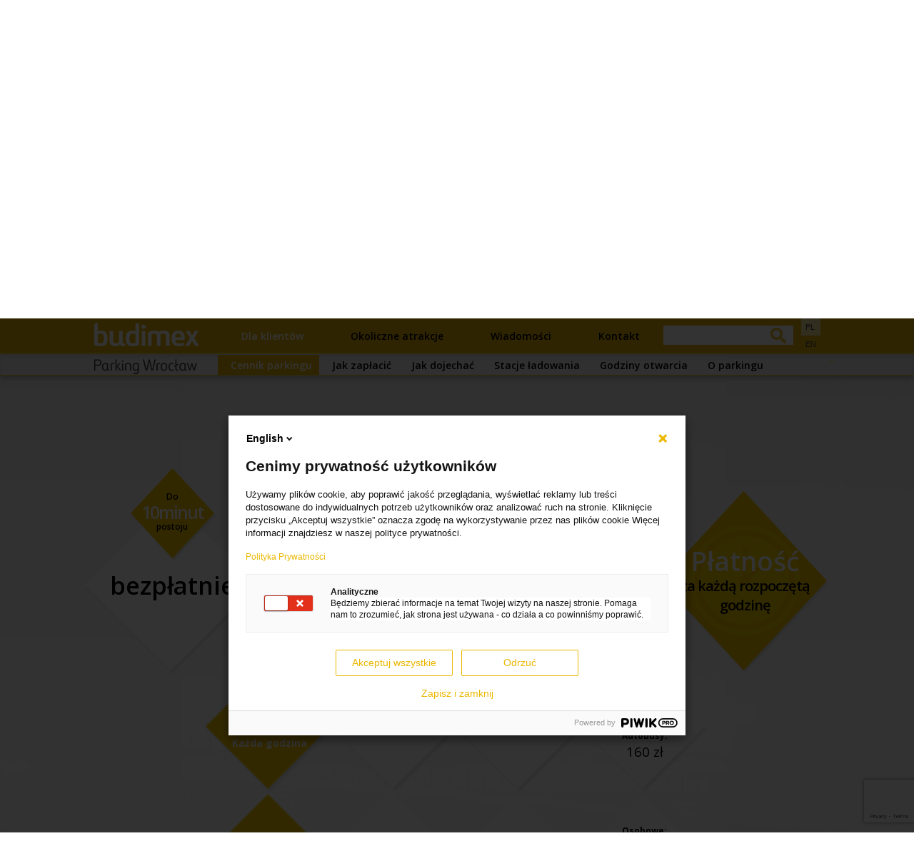

--- FILE ---
content_type: text/html; charset=UTF-8
request_url: https://parkinghalastulecia.pl/dla-klientow/cennik-parkingu/
body_size: 13125
content:
<!DOCTYPE html>
<html dir="ltr" lang="pl-PL" prefix="og: https://ogp.me/ns#" class="no-js">
<head>
	<meta charset="UTF-8">
	<meta name="viewport" content="width=device-width">
  <meta http-equiv="X-UA-Compatible" content="IE=9; IE=8; IE=7; IE=EDGE" />
	<meta name="robots" content="index, follow">
	<meta http-equiv="Cache-Control" content="no-cache, no-store, must-revalidate" />
<meta http-equiv="Pragma" content="no-cache" />
<meta http-equiv="Expires" content="0" />
		<link rel="profile" href="https://gmpg.org/xfn/11">
	<link rel="pingback" href="https://parkinghalastulecia.pl/xmlrpc.php">
	<!--[if lt IE 9]>
	<script src="https://parkinghalastulecia.pl/wp-content/themes/budimex/js/html5.js"></script>
	<![endif]-->
	
	<!-- mapa-->
		<link rel="stylesheet" type="text/css" href="https://parkinghalastulecia.pl/wp-content/themes/budimex/assets/mapa/css/style.css?ver=46" />
	<link rel="stylesheet" type="text/css" href="https://parkinghalastulecia.pl/wp-content/themes/budimex/assets/mapa/css/prettify.css" />
	<link rel="stylesheet" type="text/css" href="https://parkinghalastulecia.pl/wp-content/themes/budimex/assets/mapa/css/jquery.mCustomScrollbar.min.css" />
	<!-- /mapa -->
	
	<link rel="stylesheet" href="https://parkinghalastulecia.pl/wp-content/themes/budimex/assets/css/style.css" type="text/css" media="all" />
	<link rel="stylesheet" href="https://parkinghalastulecia.pl/wp-content/themes/budimex/assets/css/dodatkowy.css?ver=113" type="text/css" media="all" />
	
	<link rel="stylesheet" href="https://parkinghalastulecia.pl/wp-content/themes/budimex/assets/css/jquery-ui.min.css" type="text/css" />
    <link href='https://fonts.googleapis.com/css?family=Open+Sans:400,300,600,700,800&subset=latin,latin-ext' rel='stylesheet' type='text/css'>
    <link rel="apple-touch-icon" sizes="57x57" href="https://parkinghalastulecia.pl/wp-content/themes/budimex/assets/img/apple-touch-icon-57x57.png">
    <link rel="apple-touch-icon" sizes="60x60" href="https://parkinghalastulecia.pl/wp-content/themes/budimex/assets/img/apple-touch-icon-60x60.png">
    <link rel="apple-touch-icon" sizes="72x72" href="https://parkinghalastulecia.pl/wp-content/themes/budimex/assets/img/apple-touch-icon-72x72.png">
    <link rel="apple-touch-icon" sizes="76x76" href="https://parkinghalastulecia.pl/wp-content/themes/budimex/assets/img/apple-touch-icon-76x76.png">
    <link rel="apple-touch-icon" sizes="114x114" href="https://parkinghalastulecia.pl/wp-content/themes/budimex/assets/img/apple-touch-icon-114x114.png">
    <link rel="apple-touch-icon" sizes="120x120" href="https://parkinghalastulecia.pl/wp-content/themes/budimex/assets/img/apple-touch-icon-120x120.png">
    <link rel="apple-touch-icon" sizes="144x144" href="https://parkinghalastulecia.pl/wp-content/themes/budimex/assets/img/apple-touch-icon-144x144.png">
    <link rel="apple-touch-icon" sizes="152x152" href="https://parkinghalastulecia.pl/wp-content/themes/budimex/assets/img/apple-touch-icon-152x152.png">
    <link rel="apple-touch-icon" sizes="180x180" href="https://parkinghalastulecia.pl/wp-content/themes/budimex/assets/img/apple-touch-icon-180x180.png">
    <link rel="icon" type="image/png" href="https://parkinghalastulecia.pl/wp-content/themes/budimex/assets/img/favicon-32x32.png" sizes="32x32">
    <link rel="icon" type="image/png" href="https://parkinghalastulecia.pl/wp-content/themes/budimex/assets/img/android-chrome-192x192.png" sizes="192x192">
    <link rel="icon" type="image/png" href="https://parkinghalastulecia.pl/wp-content/themes/budimex/assets/img/favicon-96x96.png" sizes="96x96">
    <link rel="icon" type="image/png" href="https://parkinghalastulecia.pl/wp-content/themes/budimex/assets/img/favicon-16x16.png" sizes="16x16">
    <link rel="manifest" href="https://parkinghalastulecia.pl/wp-content/themes/budimex/assets/img/manifest.json">
    <meta name="msapplication-TileColor" content="#2b5797">
    <meta name="msapplication-TileImage" content="https://parkinghalastulecia.pl/wp-content/themes/budimex/assets/img/mstile-144x144.png">
    <meta name="theme-color" content="#ffffff">
		
		<script>(function(html){html.className = html.className.replace(/\bno-js\b/,'js')})(document.documentElement);</script>
<title>Cennik parkingu | Budimex Parking Wrocław</title>

<link rel="stylesheet" href="https://parkinghalastulecia.pl/wp-content/plugins/sitepress-multilingual-cms/res/css/language-selector.css?v=3.1.9.7" type="text/css" media="all" />
	<style>img:is([sizes="auto" i], [sizes^="auto," i]) { contain-intrinsic-size: 3000px 1500px }</style>
	
		<!-- All in One SEO 4.9.2 - aioseo.com -->
	<meta name="description" content="Najniższe ceny w centrum wydarzeń Wrocławia - abonamenty oraz inne udogodnienia dla naszych klientów i odwiedzających atrakcje. Budimex Parking Wrocław cennik." />
	<meta name="robots" content="max-image-preview:large" />
	<meta name="keywords" content="cennik,abonamenty,ilość miejsc parkingowych,tanio,komfort" />
	<link rel="canonical" href="https://parkinghalastulecia.pl/dla-klientow/cennik-parkingu/" />
	<meta name="generator" content="All in One SEO (AIOSEO) 4.9.2" />
		<meta property="og:locale" content="pl_PL" />
		<meta property="og:site_name" content="Budimex Parking Wrocław | Parkuj komfortowo w centrum wydarzeń" />
		<meta property="og:type" content="article" />
		<meta property="og:title" content="Cennik parkingu | Budimex Parking Wrocław" />
		<meta property="og:description" content="Najniższe ceny w centrum wydarzeń Wrocławia - abonamenty oraz inne udogodnienia dla naszych klientów i odwiedzających atrakcje. Budimex Parking Wrocław cennik." />
		<meta property="og:url" content="https://parkinghalastulecia.pl/dla-klientow/cennik-parkingu/" />
		<meta property="article:published_time" content="2015-05-06T10:56:44+00:00" />
		<meta property="article:modified_time" content="2025-03-26T14:29:32+00:00" />
		<meta name="twitter:card" content="summary" />
		<meta name="twitter:title" content="Cennik parkingu | Budimex Parking Wrocław" />
		<meta name="twitter:description" content="Najniższe ceny w centrum wydarzeń Wrocławia - abonamenty oraz inne udogodnienia dla naszych klientów i odwiedzających atrakcje. Budimex Parking Wrocław cennik." />
		<script type="application/ld+json" class="aioseo-schema">
			{"@context":"https:\/\/schema.org","@graph":[{"@type":"BreadcrumbList","@id":"https:\/\/parkinghalastulecia.pl\/dla-klientow\/cennik-parkingu\/#breadcrumblist","itemListElement":[{"@type":"ListItem","@id":"https:\/\/parkinghalastulecia.pl\/#listItem","position":1,"name":"Home","item":"https:\/\/parkinghalastulecia.pl\/","nextItem":{"@type":"ListItem","@id":"https:\/\/parkinghalastulecia.pl\/dla-klientow\/#listItem","name":"Dla klient\u00f3w"}},{"@type":"ListItem","@id":"https:\/\/parkinghalastulecia.pl\/dla-klientow\/#listItem","position":2,"name":"Dla klient\u00f3w","item":"https:\/\/parkinghalastulecia.pl\/dla-klientow\/","nextItem":{"@type":"ListItem","@id":"https:\/\/parkinghalastulecia.pl\/dla-klientow\/cennik-parkingu\/#listItem","name":"Cennik parkingu"},"previousItem":{"@type":"ListItem","@id":"https:\/\/parkinghalastulecia.pl\/#listItem","name":"Home"}},{"@type":"ListItem","@id":"https:\/\/parkinghalastulecia.pl\/dla-klientow\/cennik-parkingu\/#listItem","position":3,"name":"Cennik parkingu","previousItem":{"@type":"ListItem","@id":"https:\/\/parkinghalastulecia.pl\/dla-klientow\/#listItem","name":"Dla klient\u00f3w"}}]},{"@type":"Organization","@id":"https:\/\/parkinghalastulecia.pl\/#organization","name":"Budimex Parking Wroc\u0142aw","description":"Parkuj komfortowo w centrum wydarze\u0144","url":"https:\/\/parkinghalastulecia.pl\/"},{"@type":"WebPage","@id":"https:\/\/parkinghalastulecia.pl\/dla-klientow\/cennik-parkingu\/#webpage","url":"https:\/\/parkinghalastulecia.pl\/dla-klientow\/cennik-parkingu\/","name":"Cennik parkingu | Budimex Parking Wroc\u0142aw","description":"Najni\u017csze ceny w centrum wydarze\u0144 Wroc\u0142awia - abonamenty oraz inne udogodnienia dla naszych klient\u00f3w i odwiedzaj\u0105cych atrakcje. Budimex Parking Wroc\u0142aw cennik.","inLanguage":"pl-PL","isPartOf":{"@id":"https:\/\/parkinghalastulecia.pl\/#website"},"breadcrumb":{"@id":"https:\/\/parkinghalastulecia.pl\/dla-klientow\/cennik-parkingu\/#breadcrumblist"},"datePublished":"2015-05-06T12:56:44+02:00","dateModified":"2025-03-26T15:29:32+01:00"},{"@type":"WebSite","@id":"https:\/\/parkinghalastulecia.pl\/#website","url":"https:\/\/parkinghalastulecia.pl\/","name":"Budimex Parking Wroc\u0142aw","description":"Parkuj komfortowo w centrum wydarze\u0144","inLanguage":"pl-PL","publisher":{"@id":"https:\/\/parkinghalastulecia.pl\/#organization"}}]}
		</script>
		<!-- All in One SEO -->

<link rel='dns-prefetch' href='//fonts.googleapis.com' />
<link rel="alternate" type="application/rss+xml" title="Budimex Parking Wrocław &raquo; Kanał z wpisami" href="https://parkinghalastulecia.pl/feed/" />
<link rel="alternate" type="application/rss+xml" title="Budimex Parking Wrocław &raquo; Kanał z komentarzami" href="https://parkinghalastulecia.pl/comments/feed/" />
<link rel='stylesheet' id='wp-block-library-css' href='https://parkinghalastulecia.pl/wp-includes/css/dist/block-library/style.min.css?ver=fa03b05e133e790fde7497df8a92ac8a' type='text/css' media='all' />
<style id='classic-theme-styles-inline-css' type='text/css'>
/*! This file is auto-generated */
.wp-block-button__link{color:#fff;background-color:#32373c;border-radius:9999px;box-shadow:none;text-decoration:none;padding:calc(.667em + 2px) calc(1.333em + 2px);font-size:1.125em}.wp-block-file__button{background:#32373c;color:#fff;text-decoration:none}
</style>
<link rel='stylesheet' id='aioseo/css/src/vue/standalone/blocks/table-of-contents/global.scss-css' href='https://parkinghalastulecia.pl/wp-content/plugins/all-in-one-seo-pack/dist/Lite/assets/css/table-of-contents/global.e90f6d47.css?ver=4.9.2' type='text/css' media='all' />
<style id='global-styles-inline-css' type='text/css'>
:root{--wp--preset--aspect-ratio--square: 1;--wp--preset--aspect-ratio--4-3: 4/3;--wp--preset--aspect-ratio--3-4: 3/4;--wp--preset--aspect-ratio--3-2: 3/2;--wp--preset--aspect-ratio--2-3: 2/3;--wp--preset--aspect-ratio--16-9: 16/9;--wp--preset--aspect-ratio--9-16: 9/16;--wp--preset--color--black: #000000;--wp--preset--color--cyan-bluish-gray: #abb8c3;--wp--preset--color--white: #ffffff;--wp--preset--color--pale-pink: #f78da7;--wp--preset--color--vivid-red: #cf2e2e;--wp--preset--color--luminous-vivid-orange: #ff6900;--wp--preset--color--luminous-vivid-amber: #fcb900;--wp--preset--color--light-green-cyan: #7bdcb5;--wp--preset--color--vivid-green-cyan: #00d084;--wp--preset--color--pale-cyan-blue: #8ed1fc;--wp--preset--color--vivid-cyan-blue: #0693e3;--wp--preset--color--vivid-purple: #9b51e0;--wp--preset--gradient--vivid-cyan-blue-to-vivid-purple: linear-gradient(135deg,rgba(6,147,227,1) 0%,rgb(155,81,224) 100%);--wp--preset--gradient--light-green-cyan-to-vivid-green-cyan: linear-gradient(135deg,rgb(122,220,180) 0%,rgb(0,208,130) 100%);--wp--preset--gradient--luminous-vivid-amber-to-luminous-vivid-orange: linear-gradient(135deg,rgba(252,185,0,1) 0%,rgba(255,105,0,1) 100%);--wp--preset--gradient--luminous-vivid-orange-to-vivid-red: linear-gradient(135deg,rgba(255,105,0,1) 0%,rgb(207,46,46) 100%);--wp--preset--gradient--very-light-gray-to-cyan-bluish-gray: linear-gradient(135deg,rgb(238,238,238) 0%,rgb(169,184,195) 100%);--wp--preset--gradient--cool-to-warm-spectrum: linear-gradient(135deg,rgb(74,234,220) 0%,rgb(151,120,209) 20%,rgb(207,42,186) 40%,rgb(238,44,130) 60%,rgb(251,105,98) 80%,rgb(254,248,76) 100%);--wp--preset--gradient--blush-light-purple: linear-gradient(135deg,rgb(255,206,236) 0%,rgb(152,150,240) 100%);--wp--preset--gradient--blush-bordeaux: linear-gradient(135deg,rgb(254,205,165) 0%,rgb(254,45,45) 50%,rgb(107,0,62) 100%);--wp--preset--gradient--luminous-dusk: linear-gradient(135deg,rgb(255,203,112) 0%,rgb(199,81,192) 50%,rgb(65,88,208) 100%);--wp--preset--gradient--pale-ocean: linear-gradient(135deg,rgb(255,245,203) 0%,rgb(182,227,212) 50%,rgb(51,167,181) 100%);--wp--preset--gradient--electric-grass: linear-gradient(135deg,rgb(202,248,128) 0%,rgb(113,206,126) 100%);--wp--preset--gradient--midnight: linear-gradient(135deg,rgb(2,3,129) 0%,rgb(40,116,252) 100%);--wp--preset--font-size--small: 13px;--wp--preset--font-size--medium: 20px;--wp--preset--font-size--large: 36px;--wp--preset--font-size--x-large: 42px;--wp--preset--spacing--20: 0.44rem;--wp--preset--spacing--30: 0.67rem;--wp--preset--spacing--40: 1rem;--wp--preset--spacing--50: 1.5rem;--wp--preset--spacing--60: 2.25rem;--wp--preset--spacing--70: 3.38rem;--wp--preset--spacing--80: 5.06rem;--wp--preset--shadow--natural: 6px 6px 9px rgba(0, 0, 0, 0.2);--wp--preset--shadow--deep: 12px 12px 50px rgba(0, 0, 0, 0.4);--wp--preset--shadow--sharp: 6px 6px 0px rgba(0, 0, 0, 0.2);--wp--preset--shadow--outlined: 6px 6px 0px -3px rgba(255, 255, 255, 1), 6px 6px rgba(0, 0, 0, 1);--wp--preset--shadow--crisp: 6px 6px 0px rgba(0, 0, 0, 1);}:where(.is-layout-flex){gap: 0.5em;}:where(.is-layout-grid){gap: 0.5em;}body .is-layout-flex{display: flex;}.is-layout-flex{flex-wrap: wrap;align-items: center;}.is-layout-flex > :is(*, div){margin: 0;}body .is-layout-grid{display: grid;}.is-layout-grid > :is(*, div){margin: 0;}:where(.wp-block-columns.is-layout-flex){gap: 2em;}:where(.wp-block-columns.is-layout-grid){gap: 2em;}:where(.wp-block-post-template.is-layout-flex){gap: 1.25em;}:where(.wp-block-post-template.is-layout-grid){gap: 1.25em;}.has-black-color{color: var(--wp--preset--color--black) !important;}.has-cyan-bluish-gray-color{color: var(--wp--preset--color--cyan-bluish-gray) !important;}.has-white-color{color: var(--wp--preset--color--white) !important;}.has-pale-pink-color{color: var(--wp--preset--color--pale-pink) !important;}.has-vivid-red-color{color: var(--wp--preset--color--vivid-red) !important;}.has-luminous-vivid-orange-color{color: var(--wp--preset--color--luminous-vivid-orange) !important;}.has-luminous-vivid-amber-color{color: var(--wp--preset--color--luminous-vivid-amber) !important;}.has-light-green-cyan-color{color: var(--wp--preset--color--light-green-cyan) !important;}.has-vivid-green-cyan-color{color: var(--wp--preset--color--vivid-green-cyan) !important;}.has-pale-cyan-blue-color{color: var(--wp--preset--color--pale-cyan-blue) !important;}.has-vivid-cyan-blue-color{color: var(--wp--preset--color--vivid-cyan-blue) !important;}.has-vivid-purple-color{color: var(--wp--preset--color--vivid-purple) !important;}.has-black-background-color{background-color: var(--wp--preset--color--black) !important;}.has-cyan-bluish-gray-background-color{background-color: var(--wp--preset--color--cyan-bluish-gray) !important;}.has-white-background-color{background-color: var(--wp--preset--color--white) !important;}.has-pale-pink-background-color{background-color: var(--wp--preset--color--pale-pink) !important;}.has-vivid-red-background-color{background-color: var(--wp--preset--color--vivid-red) !important;}.has-luminous-vivid-orange-background-color{background-color: var(--wp--preset--color--luminous-vivid-orange) !important;}.has-luminous-vivid-amber-background-color{background-color: var(--wp--preset--color--luminous-vivid-amber) !important;}.has-light-green-cyan-background-color{background-color: var(--wp--preset--color--light-green-cyan) !important;}.has-vivid-green-cyan-background-color{background-color: var(--wp--preset--color--vivid-green-cyan) !important;}.has-pale-cyan-blue-background-color{background-color: var(--wp--preset--color--pale-cyan-blue) !important;}.has-vivid-cyan-blue-background-color{background-color: var(--wp--preset--color--vivid-cyan-blue) !important;}.has-vivid-purple-background-color{background-color: var(--wp--preset--color--vivid-purple) !important;}.has-black-border-color{border-color: var(--wp--preset--color--black) !important;}.has-cyan-bluish-gray-border-color{border-color: var(--wp--preset--color--cyan-bluish-gray) !important;}.has-white-border-color{border-color: var(--wp--preset--color--white) !important;}.has-pale-pink-border-color{border-color: var(--wp--preset--color--pale-pink) !important;}.has-vivid-red-border-color{border-color: var(--wp--preset--color--vivid-red) !important;}.has-luminous-vivid-orange-border-color{border-color: var(--wp--preset--color--luminous-vivid-orange) !important;}.has-luminous-vivid-amber-border-color{border-color: var(--wp--preset--color--luminous-vivid-amber) !important;}.has-light-green-cyan-border-color{border-color: var(--wp--preset--color--light-green-cyan) !important;}.has-vivid-green-cyan-border-color{border-color: var(--wp--preset--color--vivid-green-cyan) !important;}.has-pale-cyan-blue-border-color{border-color: var(--wp--preset--color--pale-cyan-blue) !important;}.has-vivid-cyan-blue-border-color{border-color: var(--wp--preset--color--vivid-cyan-blue) !important;}.has-vivid-purple-border-color{border-color: var(--wp--preset--color--vivid-purple) !important;}.has-vivid-cyan-blue-to-vivid-purple-gradient-background{background: var(--wp--preset--gradient--vivid-cyan-blue-to-vivid-purple) !important;}.has-light-green-cyan-to-vivid-green-cyan-gradient-background{background: var(--wp--preset--gradient--light-green-cyan-to-vivid-green-cyan) !important;}.has-luminous-vivid-amber-to-luminous-vivid-orange-gradient-background{background: var(--wp--preset--gradient--luminous-vivid-amber-to-luminous-vivid-orange) !important;}.has-luminous-vivid-orange-to-vivid-red-gradient-background{background: var(--wp--preset--gradient--luminous-vivid-orange-to-vivid-red) !important;}.has-very-light-gray-to-cyan-bluish-gray-gradient-background{background: var(--wp--preset--gradient--very-light-gray-to-cyan-bluish-gray) !important;}.has-cool-to-warm-spectrum-gradient-background{background: var(--wp--preset--gradient--cool-to-warm-spectrum) !important;}.has-blush-light-purple-gradient-background{background: var(--wp--preset--gradient--blush-light-purple) !important;}.has-blush-bordeaux-gradient-background{background: var(--wp--preset--gradient--blush-bordeaux) !important;}.has-luminous-dusk-gradient-background{background: var(--wp--preset--gradient--luminous-dusk) !important;}.has-pale-ocean-gradient-background{background: var(--wp--preset--gradient--pale-ocean) !important;}.has-electric-grass-gradient-background{background: var(--wp--preset--gradient--electric-grass) !important;}.has-midnight-gradient-background{background: var(--wp--preset--gradient--midnight) !important;}.has-small-font-size{font-size: var(--wp--preset--font-size--small) !important;}.has-medium-font-size{font-size: var(--wp--preset--font-size--medium) !important;}.has-large-font-size{font-size: var(--wp--preset--font-size--large) !important;}.has-x-large-font-size{font-size: var(--wp--preset--font-size--x-large) !important;}
:where(.wp-block-post-template.is-layout-flex){gap: 1.25em;}:where(.wp-block-post-template.is-layout-grid){gap: 1.25em;}
:where(.wp-block-columns.is-layout-flex){gap: 2em;}:where(.wp-block-columns.is-layout-grid){gap: 2em;}
:root :where(.wp-block-pullquote){font-size: 1.5em;line-height: 1.6;}
</style>
<link rel='stylesheet' id='contact-form-7-css' href='https://parkinghalastulecia.pl/wp-content/plugins/contact-form-7/includes/css/styles.css?ver=6.1.4' type='text/css' media='all' />
<link rel='stylesheet' id='twentyfifteen-fonts-css' href='//fonts.googleapis.com/css?family=Noto+Sans%3A400italic%2C700italic%2C400%2C700%7CNoto+Serif%3A400italic%2C700italic%2C400%2C700%7CInconsolata%3A400%2C700&#038;subset=latin%2Clatin-ext' type='text/css' media='all' />
<link rel='stylesheet' id='genericons-css' href='https://parkinghalastulecia.pl/wp-content/themes/budimex/genericons/genericons.css?ver=3.2' type='text/css' media='all' />
<link rel='stylesheet' id='twentyfifteen-style-css' href='https://parkinghalastulecia.pl/wp-content/themes/budimex/style.css?ver=fa03b05e133e790fde7497df8a92ac8a' type='text/css' media='all' />
<!--[if lt IE 9]>
<link rel='stylesheet' id='twentyfifteen-ie-css' href='https://parkinghalastulecia.pl/wp-content/themes/budimex/css/ie.css?ver=20141010' type='text/css' media='all' />
<![endif]-->
<!--[if lt IE 8]>
<link rel='stylesheet' id='twentyfifteen-ie7-css' href='https://parkinghalastulecia.pl/wp-content/themes/budimex/css/ie7.css?ver=20141010' type='text/css' media='all' />
<![endif]-->
<script type="text/javascript" src="https://parkinghalastulecia.pl/wp-includes/js/jquery/jquery.min.js?ver=3.7.1" id="jquery-core-js"></script>
<script type="text/javascript" src="https://parkinghalastulecia.pl/wp-includes/js/jquery/jquery-migrate.min.js?ver=3.4.1" id="jquery-migrate-js"></script>
<script type="text/javascript" src="https://parkinghalastulecia.pl/wp-content/themes/budimex/assets/js/jquery.history.js?ver=1.0" id="history-js"></script>
<link rel="https://api.w.org/" href="https://parkinghalastulecia.pl/wp-json/" /><link rel="alternate" title="JSON" type="application/json" href="https://parkinghalastulecia.pl/wp-json/wp/v2/pages/16" /><link rel="EditURI" type="application/rsd+xml" title="RSD" href="https://parkinghalastulecia.pl/xmlrpc.php?rsd" />

<link rel='shortlink' href='https://parkinghalastulecia.pl/?p=16' />
<link rel="alternate" title="oEmbed (JSON)" type="application/json+oembed" href="https://parkinghalastulecia.pl/wp-json/oembed/1.0/embed?url=https%3A%2F%2Fparkinghalastulecia.pl%2Fdla-klientow%2Fcennik-parkingu%2F" />
<link rel="alternate" title="oEmbed (XML)" type="text/xml+oembed" href="https://parkinghalastulecia.pl/wp-json/oembed/1.0/embed?url=https%3A%2F%2Fparkinghalastulecia.pl%2Fdla-klientow%2Fcennik-parkingu%2F&#038;format=xml" />
<meta name="generator" content="WPML ver:3.1.9.7 stt:42,1;0" />
<link rel="alternate" hreflang="pl-PL" href="https://parkinghalastulecia.pl/dla-klientow/cennik-parkingu/" />
<link rel="alternate" hreflang="en-US" href="https://parkinghalastulecia.pl/en/for-clients/cennik-parkingu/" />

<style type="text/css">#lang_sel_list a.lang_sel_sel, #lang_sel_list a.lang_sel_sel:visited{color:#000000;}#lang_sel_list a:hover, #lang_sel_list a.lang_sel_sel:hover{color:#000000;}#lang_sel_list a.lang_sel_sel, #lang_sel_list a.lang_sel_sel:visited{background-color:#FBC900;}#lang_sel_list a.lang_sel_sel:hover{background-color:#FBC900;}#lang_sel_list ul a.lang_sel_other, #lang_sel_list ul a.lang_sel_other:visited{color:#000000;}#lang_sel_list ul a.lang_sel_other:hover{color:#000000;}#lang_sel_list ul a.lang_sel_other, #lang_sel li ul a:link, #lang_sel_list ul a.lang_sel_other:visited{background-color:#EFB700;}#lang_sel_list ul a.lang_sel_other:hover{background-color:#FCDA99;}#lang_sel_list a, #lang_sel_list a:visited{border-color:;} #lang_sel_list  ul{border-top:1px solid ;}</style>

<style type="text/css">#lang_sel_list ul li:before {
  content: '' !imporant;
display: none;
}
#lang_sel_list ul{
border: none;
}
#lang_sel_list ul a, #lang_sel_list_list ul a:visited {
  background: none;
}
</style><script type="text/javascript">
			/* <![CDATA[ */
			var ajaxurl = "https://parkinghalastulecia.pl/wp-admin/admin-ajax.php?lang=pl_PL";
			/* ]]> */
		</script><style type="text/css">.recentcomments a{display:inline !important;padding:0 !important;margin:0 !important;}</style>		
		
		
    <script src="https://parkinghalastulecia.pl/wp-content/themes/budimex/assets/js/jquery.js" type="text/javascript"></script>
		
    <script src="https://parkinghalastulecia.pl/wp-content/themes/budimex/assets/js/jquery.flexslider.js" type="text/javascript"></script>
    <script src="https://parkinghalastulecia.pl/wp-content/themes/budimex/assets/js/bootstrap.min.js" type="text/javascript"></script>
    <script src="https://parkinghalastulecia.pl/wp-content/themes/budimex/assets/js/scripts.js" type="text/javascript"></script> 
    <script src="https://parkinghalastulecia.pl/wp-content/themes/budimex/assets/js/jquery-ui.min.js" type="text/javascript"></script> 
		<script src="https://parkinghalastulecia.pl/wp-content/themes/budimex/assets/js/jquery.bxslider.min.js" type="text/javascript"></script>
    
    <script type="text/javascript" charset="utf-8">
        $(window).load(function() {
          $('.flexslider').flexslider();
        });
    </script>
    <script type="text/javascript">
      
			$(document).ready(function(){
				$.easy = function(){
					$('#easing').bxSlider({
					slideWidth: 370,
					minSlides: 3,
					maxSlides: 3,
					slideMargin: 5,
					pager: false
				});
			}
			$.easy();
			});
			$(document).ready(function () {
				$.gallery = function(){
					$('#easing').lightGallery({
						cssEasing: 'cubic-bezier(0.680, -0.550, 0.265, 1.550)',
						closable: true,
						enableTouch: true,
						enableDrag: true,
						loop: true,
						speed: 1000
					});
				};
				$.gallery();
      });
    </script>
    <script type="text/javascript">
        //$('html, body').animate({
        //scrollTop: $("#target-element").offset().top
        //}, 1000);  
    </script>
    <!--[if gte IE 9]>
        <style type="text/css">
          .gradient {
             filter: none;
          }
        </style>
      <![endif]-->
    
    <!--[if IE 9]>
        <link rel="stylesheet" type="text/css" href="https://parkinghalastulecia.pl/wp-content/themes/budimex/assets/mapa/css/less/contIe.css" />
      <![endif]-->
	<!-- mapa --> 
	

		<script src="https://parkinghalastulecia.pl/wp-content/themes/budimex/assets/mapa/js/map-config.js" type="text/javascript"></script>
		<script src="https://parkinghalastulecia.pl/wp-content/themes/budimex/assets/mapa/js/map-interact.js" type="text/javascript"></script>
	<script src="https://parkinghalastulecia.pl/wp-content/themes/budimex/assets/mapa/js/jquery.mCustomScrollbar.js" type="text/javascript"></script>
	<script src="https://parkinghalastulecia.pl/wp-content/themes/budimex/assets/mapa/js/jquery.lazylinepainter-1.5.1.js"></script>

        <script type="text/javascript">
 
            var pathObj = {
                "demo": {
                    "strokepath": [
                        {
                            "path": "M 24.5261 86.3904 L 197.017 268.584",
                            "duration": 1650
                        },
                        {
                            "path": "M 360.437,434.62 L 197.556,269.123 297.299,247.015 302.612,238.767 288.529,205.658 266.255,178.16 250.102,162.0855",
                            "duration": 3300
                        }
                    ],
                    "dimensions": {
                        "width": 435,
                        "height": 453,
                        "strokeCup": "round"       
                    }
                }
            }; 


            /* 
             Setup and Paint your lazyline! 
             */ 

             $(document).ready(function(){ 
             $('#demo').lazylinepainter( 
             {
                "svgData": pathObj,
                "strokeWidth": 3,
                 "strokeJoin": "round",
                 "dash-offset-animation": 70,
                 "drawSequential": false,
                "strokeColor": "#ffffff",
                 'onStart' : function(){
                     $('#demo').removeClass('fadeOut');
                 },
                  'onComplete' : function(){ 
                                setTimeout( function(){ 
                                $('#demo').lazylinepainter('erase'); 
                                $('#demo').lazylinepainter('paint'); 
                                }, 2000);
                                $('#demo').addClass('fadeOut');
                            }
            }).lazylinepainter('paint'); 
             });

		</script>
 

	
	<!-- /mapa -->
	
</head>

<body data-rsssl=1 class="wp-singular page-template-default page page-id-16 page-child parent-pageid-2 wp-theme-budimex">
	<script type="text/javascript" data-cookieconsent="ignore">
/* <![CDATA[ */
(function(window,document,dataLayerName,id){
window[dataLayerName]=window[dataLayerName]||[],window[dataLayerName].push({start:(new Date).getTime(),event:"stg.start"});var scripts=document.getElementsByTagName('script')[0],tags=document.createElement('script');
function stgCreateCookie(a,b,c){var d="";if(c){var e=new Date;e.setTime(e.getTime()+24*c*60*60*1e3),d=";expires="+e.toUTCString()}document.cookie=a+"="+b+d+";path=/"}
var isStgDebug=(window.location.href.match("stg_debug")||document.cookie.match("stg_debug"))&&!window.location.href.match("stg_disable_debug");stgCreateCookie("stg_debug",isStgDebug?1:"",isStgDebug?14:-1);
var qP=[];dataLayerName!=="dataLayer"&&qP.push("data_layer_name="+dataLayerName),isStgDebug&&qP.push("stg_debug");var qPString=qP.length>0?("?"+qP.join("&")):"";
tags.async=!0,tags.src="https://budimex.containers.piwik.pro/"+id+".js"+qPString,scripts.parentNode.insertBefore(tags,scripts);
!function(a,n,i){a[n]=a[n]||{};for(var c=0;c<i.length;c++)!function(i){a[n][i]=a[n][i]||{},a[n][i].api=a[n][i].api||function(){var a=[].slice.call(arguments,0);"string"==typeof a[0]&&window[dataLayerName].push({event:n+"."+i+":"+a[0],parameters:[].slice.call(arguments,1)})}}(i[c])}(window,"ppms",["tm","cm"]);
})(window,document,'dataLayer','83cf811d-2ea2-4d86-9ee2-03c3de8ffd41');
/* ]]> */
</script>
	<script>
  (function(i,s,o,g,r,a,m){i['GoogleAnalyticsObject']=r;i[r]=i[r]||function(){
  (i[r].q=i[r].q||[]).push(arguments)},i[r].l=1*new Date();a=s.createElement(o),
  m=s.getElementsByTagName(o)[0];a.async=1;a.src=g;m.parentNode.insertBefore(a,m)
  })(window,document,'script','//www.google-analytics.com/analytics.js','ga');

  ga('create', 'UA-64127887-1', 'auto');
  ga('send', 'pageview');

</script>
    
    <div id="mapaFade">
    </div>
	
	<div class="search-mobile">
	<form action="/" id="searchform" class="searchform">
		<div>
			<input type="text" name="s" id="s" />
			<span class="error">Minimum 3 litery</span>
			<input type="submit" value="" name="" id="searchButton" />
		</div>
	</form>	
</div>
<div class="topMenu">
	<div id="topStripe">
		<div class="container" id="floatContainer">
			<div class="row">
				<div class="col-lg-2 col-md-2 col-sm-2 col-xs-2">
					<a href="/" id="topMenuLogo"><img src="https://parkinghalastulecia.pl/wp-content/themes/budimex/assets/img/topMenuLogo.png" id="logoFull" alt="Budimex Parking Wrocław"><img src="https://parkinghalastulecia.pl/wp-content/themes/budimex/assets/img/logoRwd2.png" alt="budimex" id="logoRwd"></a>
				</div>
                            <div class="col-lg-10 col-md-10 col-sm-10 col-xs-10" id="dropDownMenu">
					<div class="under-648">
									<nav class="menu-menu-glowne-container"><ul id="menu-menu-glowne" class="menu"><li id='menu-item-269'  class="menu-item menu-item-type-post_type menu-item-object-page current-page-ancestor current-menu-ancestor current-menu-parent current-page-parent current_page_parent current_page_ancestor menu-item-has-children"><a  href="https://parkinghalastulecia.pl/dla-klientow/" data-link="dla-klientow">Dla klientów</a> 
<ul class="sub-menu">
<li id='menu-item-270'  class="menu-item menu-item-type-post_type menu-item-object-page current-menu-item page_item page-item-16 current_page_item"><a  href="https://parkinghalastulecia.pl/dla-klientow/cennik-parkingu/" data-link="cennik-parkingu">Cennik parkingu</a> </li>
<li id='menu-item-274'  class="menu-item menu-item-type-post_type menu-item-object-page"><a  href="https://parkinghalastulecia.pl/dla-klientow/jak-zaplacic/" data-link="jak-zaplacic">Jak zapłacić</a> </li>
<li id='menu-item-273'  class="menu-item menu-item-type-post_type menu-item-object-page"><a  href="https://parkinghalastulecia.pl/dla-klientow/jak-dojechac/" data-link="jak-dojechac">Jak dojechać</a> </li>
<li id='menu-item-2198'  class="menu-item menu-item-type-post_type menu-item-object-page"><a  href="https://parkinghalastulecia.pl/dla-klientow/stacje-ladowania/" data-link="stacje-ladowania">Stacje ładowania</a> </li>
<li id='menu-item-271'  class="menu-item menu-item-type-post_type menu-item-object-page"><a  href="https://parkinghalastulecia.pl/dla-klientow/godziny-otwarcia/" data-link="godziny-otwarcia">Godziny otwarcia</a> </li>
<li id='menu-item-275'  class="menu-item menu-item-type-post_type menu-item-object-page"><a  href="https://parkinghalastulecia.pl/dla-klientow/o-parkingu/" data-link="o-parkingu">O parkingu</a> </li>
</ul>
</li>
<li id='menu-item-285'  class="menu-item menu-item-type-custom menu-item-object-custom"><a  href="/okoliczne-atrakcje" data-link="">Okoliczne atrakcje</a> </li>
<li id='menu-item-286'  class="menu-item menu-item-type-custom menu-item-object-custom"><a  href="/wiadomosci" data-link="">Wiadomości</a> </li>
<li id='menu-item-280'  class="menu-item menu-item-type-post_type menu-item-object-page menu-item-has-children"><a  href="https://parkinghalastulecia.pl/kontakt/" data-link="kontakt">Kontakt</a> 
<ul class="sub-menu">
<li id='menu-item-282'  class="menu-item menu-item-type-post_type menu-item-object-page"><a  href="https://parkinghalastulecia.pl/kontakt/obsluga-klienta/" data-link="obsluga-klienta">Obsługa klienta</a> </li>
<li id='menu-item-281'  class="menu-item menu-item-type-post_type menu-item-object-page"><a  href="https://parkinghalastulecia.pl/kontakt/najczesciej-zadawane-pytania/" data-link="najczesciej-zadawane-pytania">Najczęściej zadawane pytania</a> </li>
</ul>
</li>
</ul></nav>						
                                                <nav class="topStripeRwd">

                                                            <div class="dropdown">
																															
									<a class="dropDown" href="#" id="dLabel" data-target="#" data-toggle="dropdown" aria-haspopup="true" role="button" aria-expanded="false">Dla klientów</a><ul class="dropdown-menu" role="menu" aria-labelledby="dLabel"><li class="presentation"><a href="https://parkinghalastulecia.pl/dla-klientow/" tabindex="-1" role="menuitem" data-target="https://parkinghalastulecia.pl/dla-klientow/"><strong>Dla klientów</strong></a></li><li role="presentation"><a href="https://parkinghalastulecia.pl/dla-klientow/cennik-parkingu/"  tabindex="-1" role="menuitem">Cennik parkingu</a></li>
			<li role="presentation"><a href="https://parkinghalastulecia.pl/dla-klientow/jak-zaplacic/"  tabindex="-1" role="menuitem">Jak zapłacić</a></li>
			<li role="presentation"><a href="https://parkinghalastulecia.pl/dla-klientow/jak-dojechac/"  tabindex="-1" role="menuitem">Jak dojechać</a></li>
			<li role="presentation"><a href="https://parkinghalastulecia.pl/dla-klientow/godziny-otwarcia/"  tabindex="-1" role="menuitem">Godziny otwarcia</a></li>
			<li role="presentation"><a href="https://parkinghalastulecia.pl/dla-klientow/o-parkingu/"  tabindex="-1" role="menuitem">O parkingu</a></li>
			<li role="presentation"><a href="https://parkinghalastulecia.pl/dla-klientow/stacje-ladowania/"  tabindex="-1" role="menuitem">Stacje ładowania</a></li></ul></div><div class="dropdown"><a href="https://parkinghalastulecia.pl/okoliczne-atrakcje/" class="dropDown">Okoliczne atrakcje</a></div><div class="dropdown"><a href="https://parkinghalastulecia.pl/wiadomosci/" class="dropDown">Wiadomości</a></div><div class="dropdown"><a class="dropDown" href="#" id="dLabel" data-target="#" data-toggle="dropdown" aria-haspopup="true" role="button" aria-expanded="false">Kontakt</a><ul class="dropdown-menu" role="menu" aria-labelledby="dLabel"><li><a href="https://parkinghalastulecia.pl/kontakt/"><strong>Kontakt</strong></a></li><li><a href="https://parkinghalastulecia.pl/kontakt/obsluga-klienta/">Obsługa klienta</a></li><li><a href="https://parkinghalastulecia.pl/kontakt/najczesciej-zadawane-pytania/">Najczęściej zadawane pytania</a></li></ul>																														</div>

						</nav>
						<div id="searchContainer">
							<form action="/" id="searchform" class="searchform">
								<div>
									<input type="text" name="s" id="s" />
									<span class="error">Minimum 3 litery</span>
									<input type="submit" value="" name="" id="searchButton" />
								</div>
							</form>
							
							<div class="loop-mobile under-648">
								<img src="https://parkinghalastulecia.pl/wp-content/themes/budimex/assets/img/loopRwd.png" alt="Ikona szukaj" class="none-648" />
								<img src="https://parkinghalastulecia.pl/wp-content/themes/budimex/assets/img/loop.jpg" alt="Ikona szukaj" class="show-648" />
							</div>
						</div><!-- /searchContainer -->
						<div class="lang_sel_list_horizontal" id="lang_sel_list"><ul><li><a href="https://parkinghalastulecia.pl/dla-klientow/cennik-parkingu/" class="active-lang">PL</a></li><li><a href="https://parkinghalastulecia.pl/en/for-clients/cennik-parkingu/">EN</a></li></ul></div>					</div><!-- /mainMenu -->
				</div>
			</div>
		</div>
	</div>
	<div id="bottomStripe">
		<span>-</span>
		<nav class="topStripeRwd">

                            <div class="dropdown">
                              <a class="dropDown" href="#" id="dLabel" data-target="#" data-toggle="dropdown" aria-haspopup="true" role="button" aria-expanded="false">Dla klientów</a><ul class="dropdown-menu" role="menu" aria-labelledby="dLabel"><li class="presentation"><a href="https://parkinghalastulecia.pl/dla-klientow/" tabindex="-1" role="menuitem" data-target="https://parkinghalastulecia.pl/dla-klientow/"><strong>Dla klientów</strong></a></li><li role="presentation"><a href="https://parkinghalastulecia.pl/dla-klientow/cennik-parkingu/"  tabindex="-1" role="menuitem">Cennik parkingu</a></li>
			<li role="presentation"><a href="https://parkinghalastulecia.pl/dla-klientow/jak-zaplacic/"  tabindex="-1" role="menuitem">Jak zapłacić</a></li>
			<li role="presentation"><a href="https://parkinghalastulecia.pl/dla-klientow/jak-dojechac/"  tabindex="-1" role="menuitem">Jak dojechać</a></li>
			<li role="presentation"><a href="https://parkinghalastulecia.pl/dla-klientow/godziny-otwarcia/"  tabindex="-1" role="menuitem">Godziny otwarcia</a></li>
			<li role="presentation"><a href="https://parkinghalastulecia.pl/dla-klientow/o-parkingu/"  tabindex="-1" role="menuitem">O parkingu</a></li>
			<li role="presentation"><a href="https://parkinghalastulecia.pl/dla-klientow/stacje-ladowania/"  tabindex="-1" role="menuitem">Stacje ładowania</a></li></ul></div><div class="dropdown"><a href="https://parkinghalastulecia.pl/okoliczne-atrakcje/" class="dropDown">Okoliczne atrakcje</a></div><div class="dropdown"><a href="https://parkinghalastulecia.pl/wiadomosci/" class="dropDown">Wiadomości</a></div><div class="dropdown"><a class="dropDown" href="#" id="dLabel" data-target="#" data-toggle="dropdown" aria-haspopup="true" role="button" aria-expanded="false">Kontakt</a><ul class="dropdown-menu" role="menu" aria-labelledby="dLabel"><li><a href="https://parkinghalastulecia.pl/kontakt/"><strong>Kontakt</strong></a></li><li><a href="https://parkinghalastulecia.pl/kontakt/obsluga-klienta/">Obsługa klienta</a></li><li><a href="https://parkinghalastulecia.pl/kontakt/najczesciej-zadawane-pytania/">Najczęściej zadawane pytania</a></li></ul>                            </div>
                                

                </nav>
	</div>
</div>	<header class="header2">
<div id="lang">
	<div id="langCntainer" class="container">
<div class="lang_sel_list_horizontal" id="lang_sel_list"><ul><li><a href="https://parkinghalastulecia.pl/dla-klientow/cennik-parkingu/" class="active-lang">PL</a></li><li><a href="https://parkinghalastulecia.pl/en/for-clients/cennik-parkingu/">EN</a></li></ul></div>		</ul>
	</div>
</div><!-- /lang -->
<div class="clearfix"></div>
<div class="container" id="headContainer">
	<div id="mainLogo">
		<div id="langRwd">
<div class="lang_sel_list_horizontal" id="lang_sel_list"><ul><li><a href="https://parkinghalastulecia.pl/dla-klientow/cennik-parkingu/" class="active-lang">PL</a></li><li><a href="https://parkinghalastulecia.pl/en/for-clients/cennik-parkingu/">EN</a></li></ul></div>		</div><!-- /lang -->
		<a id="budimexLogo" href="/">
			<img src="https://parkinghalastulecia.pl/wp-content/themes/budimex/assets/img/logo.png" class="img-responsive" alt="Budimex Parking Wrocław">
		</a>
		<div id="searchRwd">
			<form action="/" class="searchform">
				<input type="text" name="s" id="s" />
				<span class="error">Minimum 3 litery</span>
				<input type="submit" value="" name="" id="searchButton" />
			</form>
			<div class="loop-mobile">
				<img src="https://parkinghalastulecia.pl/wp-content/themes/budimex/assets/img/loop.jpg" alt="Ikona szukaj" />
			</div>
		</div><!-- /searchContainer -->
	</div>
	<div id="mainMenu">
		<a href="/" id="homeIndex"><span>index</span></a>
		<div id="menu-content"><nav class="menu-menu-glowne-container"><ul id="menu-menu-glowne-1" class="menu"><li id='menu-item-269'  class="menu-item menu-item-type-post_type menu-item-object-page current-page-ancestor current-menu-ancestor current-menu-parent current-page-parent current_page_parent current_page_ancestor menu-item-has-children"><a  href="https://parkinghalastulecia.pl/dla-klientow/" data-link="dla-klientow">Dla klientów</a> 
<ul class="sub-menu">
<li id='menu-item-270'  class="menu-item menu-item-type-post_type menu-item-object-page current-menu-item page_item page-item-16 current_page_item"><a  href="https://parkinghalastulecia.pl/dla-klientow/cennik-parkingu/" data-link="cennik-parkingu">Cennik parkingu</a> </li>
<li id='menu-item-274'  class="menu-item menu-item-type-post_type menu-item-object-page"><a  href="https://parkinghalastulecia.pl/dla-klientow/jak-zaplacic/" data-link="jak-zaplacic">Jak zapłacić</a> </li>
<li id='menu-item-273'  class="menu-item menu-item-type-post_type menu-item-object-page"><a  href="https://parkinghalastulecia.pl/dla-klientow/jak-dojechac/" data-link="jak-dojechac">Jak dojechać</a> </li>
<li id='menu-item-2198'  class="menu-item menu-item-type-post_type menu-item-object-page"><a  href="https://parkinghalastulecia.pl/dla-klientow/stacje-ladowania/" data-link="stacje-ladowania">Stacje ładowania</a> </li>
<li id='menu-item-271'  class="menu-item menu-item-type-post_type menu-item-object-page"><a  href="https://parkinghalastulecia.pl/dla-klientow/godziny-otwarcia/" data-link="godziny-otwarcia">Godziny otwarcia</a> </li>
<li id='menu-item-275'  class="menu-item menu-item-type-post_type menu-item-object-page"><a  href="https://parkinghalastulecia.pl/dla-klientow/o-parkingu/" data-link="o-parkingu">O parkingu</a> </li>
</ul>
</li>
<li id='menu-item-285'  class="menu-item menu-item-type-custom menu-item-object-custom"><a  href="/okoliczne-atrakcje" data-link="">Okoliczne atrakcje</a> </li>
<li id='menu-item-286'  class="menu-item menu-item-type-custom menu-item-object-custom"><a  href="/wiadomosci" data-link="">Wiadomości</a> </li>
<li id='menu-item-280'  class="menu-item menu-item-type-post_type menu-item-object-page menu-item-has-children"><a  href="https://parkinghalastulecia.pl/kontakt/" data-link="kontakt">Kontakt</a> 
<ul class="sub-menu">
<li id='menu-item-282'  class="menu-item menu-item-type-post_type menu-item-object-page"><a  href="https://parkinghalastulecia.pl/kontakt/obsluga-klienta/" data-link="obsluga-klienta">Obsługa klienta</a> </li>
<li id='menu-item-281'  class="menu-item menu-item-type-post_type menu-item-object-page"><a  href="https://parkinghalastulecia.pl/kontakt/najczesciej-zadawane-pytania/" data-link="najczesciej-zadawane-pytania">Najczęściej zadawane pytania</a> </li>
</ul>
</li>
</ul></nav></div>


		<nav class="topStripeRwd">

			<div class="dropdown">
<a class="dropDown" href="#" id="dLabel" data-target="#" data-toggle="dropdown" aria-haspopup="true" role="button" aria-expanded="false">Dla klientów</a><ul class="dropdown-menu" role="menu" aria-labelledby="dLabel"><li class="presentation"><a href="https://parkinghalastulecia.pl/dla-klientow/" tabindex="-1" role="menuitem" data-target="https://parkinghalastulecia.pl/dla-klientow/"><strong>Dla klientów</strong></a></li><li role="presentation"><a href="https://parkinghalastulecia.pl/dla-klientow/cennik-parkingu/"  tabindex="-1" role="menuitem">Cennik parkingu</a></li>
			<li role="presentation"><a href="https://parkinghalastulecia.pl/dla-klientow/jak-zaplacic/"  tabindex="-1" role="menuitem">Jak zapłacić</a></li>
			<li role="presentation"><a href="https://parkinghalastulecia.pl/dla-klientow/jak-dojechac/"  tabindex="-1" role="menuitem">Jak dojechać</a></li>
			<li role="presentation"><a href="https://parkinghalastulecia.pl/dla-klientow/godziny-otwarcia/"  tabindex="-1" role="menuitem">Godziny otwarcia</a></li>
			<li role="presentation"><a href="https://parkinghalastulecia.pl/dla-klientow/o-parkingu/"  tabindex="-1" role="menuitem">O parkingu</a></li>
			<li role="presentation"><a href="https://parkinghalastulecia.pl/dla-klientow/stacje-ladowania/"  tabindex="-1" role="menuitem">Stacje ładowania</a></li></ul></div><div class="dropdown"><a href="https://parkinghalastulecia.pl/okoliczne-atrakcje/" class="dropDown">Okoliczne atrakcje</a></div><div class="dropdown"><a href="https://parkinghalastulecia.pl/wiadomosci/" class="dropDown">Wiadomości</a></div><div class="dropdown"><a class="dropDown" href="#" id="dLabel" data-target="#" data-toggle="dropdown" aria-haspopup="true" role="button" aria-expanded="false">Kontakt</a><ul class="dropdown-menu" role="menu" aria-labelledby="dLabel"><li><a href="https://parkinghalastulecia.pl/kontakt/"><strong>Kontakt</strong></a></li><li><a href="https://parkinghalastulecia.pl/kontakt/obsluga-klienta/">Obsługa klienta</a></li><li><a href="https://parkinghalastulecia.pl/kontakt/najczesciej-zadawane-pytania/">Najczęściej zadawane pytania</a></li></ul>
			</div>

		</nav>
		<div id="searchContainer">
			<form action="/" id="searchform" class="searchform">
				<div>
					<input type="text" name="s" id="s" />
					<span class="error">Minimum 3 litery</span>
					<input type="submit" value="" name="" id="searchButton" />
				</div>
			</form>
			<div class="loop-mobile">
				<img src="https://parkinghalastulecia.pl/wp-content/themes/budimex/assets/img/loop.jpg" alt="Ikona szukaj" />
			</div>
		</div><!-- /searchContainer -->

	</div><!-- /mainMenu --> 
	<div class="clearfix"></div>
</div><!-- /container --> 

<div id="comfort">
	<h2>Parkuj komfortowo<br><span> w centrum wydarzeń</span></h2>
	
</div>
			

<div class="flexslider pages">
	<ul class="slides">
		<li id="slide1">

		</li>
		<li id="slide2">

		</li>
		<li id="slide3">	
		</li>
	</ul>
</div>
</header>
<div class="clearfix"></div>

		<div id="subPageTopic" class="dividerParameters">
	<h1>Informacje dla klienta</h1>
</div><div class="content-all" data-active="16"><div class="preloader"><span><img src="https://parkinghalastulecia.pl/wp-content/themes/budimex/assets/img/preloader.gif" alt="Preloader" /></span></div>


	<section id="cennik-parkingu" class="ajaxed aj16 ac">
		<div id="cennikParkingu">
    <div class="container">
        <h2>Cennik parkingu</h2>
					 
        <div id="cennikContainer">
            <div id="firstInfo">
                <div class="row">
                    <div class="col-md-6 col-sm-6 col-xs-6 finfoConainer">
                        <div id="bocznyCennik">
                            <p id="tenMin"><span>Do</span><span class="m">10minut</span><span id="stay">postoju</span></p>
                                <p id="bezplatnie">bezpłatnie</p>
                        </div>
                    </div>
                    <div class="col-md-6 col-sm-6 col-xs-6 finfoConainer">
                        <div id="kalkulacja">
                                <h3>Płatność<br /><span id="everyHour">za każdą rozpoczętą<br />godzinę</span></h3>
                        </div>
                    </div>
                </div>
            </div>
            <div id="glownyCennik" class="">
                <a href="https://parkinghalastulecia.pl/wp-content/uploads/2023/12/cennik-kasy-2024-2.png" target="_blank" class="topB"></a>
				
                <div class="row" id="cennikListy">
				<h6 class="when"></h6>
                   <div class="col-lg-3 col-md-3 col-sm-3 col-xs-3">
                       <ul id="cenyTitles"><li><span class="biale">W miesiącach:</span><br />
Styczeń, Luty, <br />
Listopad, Grudzień<br />
<span class="biale">Każda godzina</span></li><li><span class="biale">W miesiącach:</span><br />
Marzec, Kwiecień, <br />
Wrzesień, Październik<br />
<span class="biale">Każda godzina</span></li><li><span class="biale">W miesiącach:</span><br />
Maj, Czerwiec, <br />
Lipiec, Sierpień<br />
<span class="biale">Każda godzina</span></li></ul>
                   </div>
                   <div class="col-lg-3 col-md-3 col-sm-3 col-xs-3 columnPrices">
                      <div class="osoboweTitle">
                          <img src="https://parkinghalastulecia.pl/wp-content/themes/budimex/assets/img/smallCar.png" alt="mały samochów">
                          <p>osobowe</p>
                      </div>
											
                       <ul id="osobowe"><li>8 zł</li><li>9 zł</li><li>10 zł</li></ul>
                   </div>
                   <div class="col-lg-3 col-md-3 col-sm-3 col-xs-3 columnPrices">
                      <div class="osoboweTitle">
                          <img src="https://parkinghalastulecia.pl/wp-content/themes/budimex/assets/img/bus.svg" alt="autobusy">
                          <p>autobusy</p>
                      </div>
                       <ul id="ciezarowe"><li>16 zł</li><li>18 zł</li><li>20 zł</li></ul>
                   </div>
                   <div class="col-lg-3 col-md-3 col-sm-3 col-xs-3 columnPrices">
                      <div class="osoboweTitle">
                        
                          <p>Maksymalnie dobowo</p>
                      </div>
                       <ul id="ciezarowe"><li><b>Osobowe:</b><br />
80 zł<br />
<b>Autobusy:</b><br />
160 zł</li><li><b>Osobowe:</b><br />
90 zł<br />
<b>Autobusy:</b><br />
180 zł</li><li><b>Osobowe:</b><br />
100 zł<br />
<b>Autobusy:</b><br />
200 zł</li></ul>
                   </div>
                </div>
				<a href="https://parkinghalastulecia.pl/wp-content/uploads/2023/12/cennik-kasy-2024-2.png" target="_blank" class="newcennik"></a>
				
			<!-- weekendy start -->
			
			
				
				 <div class="row second" id="cennikListy">
				 <h6 class="when"></h6>
                   <div class="col-lg-4 col-md-4 col-sm-4 col-xs-4">
                       <ul id="cenyTitles"><li>Każda<br><span>Godzina</span></li><li>Maksymalnie<br><span>dobowo</span></li></ul>
                   </div>
                   <div class="col-lg-4 col-md-4 col-sm-4 col-xs-4 columnPrices">
                      <div class="osoboweTitle">
                          <img src="https://parkinghalastulecia.pl/wp-content/themes/budimex/assets/img/smallCar.png" alt="mały samochów">
                          <p>osobowe</p>
                      </div>
											
                       <ul id="osobowe"><li>6,5 zł</li><li>65 zł</li></ul>
                   </div>
                   <div class="col-lg-4 col-md-4 col-sm-4 col-xs-4 columnPrices">
                      <div class="osoboweTitle">
                          <img src="https://parkinghalastulecia.pl/wp-content/themes/budimex/assets/img/bus.svg" alt="autobusy">
                          <p>autobusy</p>
                      </div>
                       <ul id="ciezarowe"><li>13 zł</li><li>130 zł</li></ul>
                   </div>
                </div>
            </div>
            <div id="underWeight">
						
                <p>Wysokość pojazdu poniżej 210 cm</p>
                    <ul>
                        <li><img src="https://parkinghalastulecia.pl/wp-content/themes/budimex/assets/img/smallCar.png" alt="mały samochód"></li>
                        <li id="angleBracket"><</li>
                        <li>210<span>cm</span></li>
                    </ul>
            </div>
            <div id="overWeight">
                <p>Wysokość pojazdu powyżej 210 cm</p>
									
                    <ul>
                        <li><img src="https://parkinghalastulecia.pl/wp-content/themes/budimex/assets/img/bus.svg" alt="mały samochód"></li>
                        <li id="angleBracket">></li>
                        <li>210<span>cm</span></li>
                    </ul>
            </div>
        </div>
		<span class="przypis"></h6>
    </div>
</div>
<div class="clearfix"></div>
<div id="infoDivider">
                <div class="container">
                    <ul>
                        <li>KONTAKT:</li>
                        <li>+48 71 346 14 22</li>
                        <li><a href="mailto:halaludowa@interparking.com">halaludowa@interparking.com</a></li>
                    </ul>
                </div>
            </div><div id="abonament">
                <div class="container">
                    <h1>Abonamenty</h1>
                    <div id="karty" class="row"><div class="col-lg-6 col-md-6 col-sm-6 col-xs-12">
                            <p>Abonament 24/7: Całodobowe parkowanie we wszystkie dni tygodnia. Liczba miejsc w ofercie ograniczona!</p>
                            <img alt="abonament miesięczny pn-pt" class="img-responsive" src="https://parkinghalastulecia.pl/wp-content/uploads/2025/03/24-7_new4.png">
                        </div><div class="col-lg-6 col-md-6 col-sm-6 col-xs-12">
                            <p>Abonament Pon-Pt: Całodobowe parkowanie od poniedziałku do piątku.</p>
                            <img alt="abonament miesięczny pn-pt" class="img-responsive" src="https://parkinghalastulecia.pl/wp-content/uploads/2025/03/pn-pt_new1.png">
                        </div><div class="col-lg-6 col-md-6 col-sm-6 col-xs-12">
                            <p>Abonament Nocny: Parkowanie we wszystkie dni tygodnia w godzinach od 18:00 do 9:00.</p>
                            <img alt="abonament miesięczny pn-pt" class="img-responsive" src="https://parkinghalastulecia.pl/wp-content/uploads/2025/03/nocny_new2.png">
                        </div><div class="col-lg-6 col-md-6 col-sm-6 col-xs-12">
                            <p>Abonament Nocny + weekendy: Parkowanie we wszystkie dni tygodnia w godzinach od 18:00 do 9:00 oraz całodobowo w soboty i niedziele. Liczba miejsc w ofercie ograniczona!</p>
                            <img alt="abonament miesięczny pn-pt" class="img-responsive" src="https://parkinghalastulecia.pl/wp-content/uploads/2025/03/nocny_new2-1.png">
                        </div>   
                    </div>
                    <div id="abonamentWar">
                        <p>Warunki oferty abonamentowej:</p>
<ul>
<li>Płatność uiszczana za minimum jeden pełny miesiąc kalendarzowy</li>
<li>Kaucja za kartę parkingową 60 PLN</li>
<li>Podane ceny dla pojazdów osobowych</li>
<li>W ramach dostępności wolnych miejsc</li>
<li>Cena obowiązuje do odwołania</li>
</ul>

                    </div>
                </div>
                
            </div>	</section>







</div>



    <script type="text/javascript">function play(){document.getElementById('vidwrap').innerHTML = '<div class="videoContainer"><iframe width="100%" height="564" src="https://www.youtube.com/embed/Nwvt6ptXRwE?autoplay=1" frameborder="0" allowfullscreen></iframe></div>';}</script>
    <script src="https://parkinghalastulecia.pl/wp-content/themes/budimex/assets/js/counting.js" type="text/javascript"></script>
    
    <script type="text/javascript">
      $('.dropdown-toggle').dropdown()
    </script>

		<footer>
      <div class="container">
        <img src="https://parkinghalastulecia.pl/wp-content/themes/budimex/assets/img/logoFooter.png" alt="budimex Parking Wrocław" id="logoFooter">
        <nav class="menu-stopka-container"><ul id="menu-stopka" class="menu"><li id="menu-item-299" class="menu-item menu-item-type-post_type menu-item-object-page current-page-ancestor menu-item-299"><a href="https://parkinghalastulecia.pl/dla-klientow/">Dla klientów</a></li>
<li id="menu-item-300" class="menu-item menu-item-type-custom menu-item-object-custom menu-item-300"><a href="/okoliczne-atrakcje">Okoliczne atrakcje</a></li>
<li id="menu-item-301" class="menu-item menu-item-type-custom menu-item-object-custom menu-item-301"><a href="/wiadomosci">Wiadomości</a></li>
<li id="menu-item-302" class="menu-item menu-item-type-custom menu-item-object-custom menu-item-302"><a href="https://parkinghalastulecia.pl/regulamin/">Regulamin i cennik parkingu</a></li>
<li id="menu-item-1713" class="menu-item menu-item-type-post_type menu-item-object-page menu-item-1713"><a href="https://parkinghalastulecia.pl/rodo/">Polityka prywatności i Cookies</a></li>
<li id="menu-item-303" class="menu-item menu-item-type-post_type menu-item-object-page menu-item-303"><a href="https://parkinghalastulecia.pl/kontakt/">Kontakt</a></li>
</ul></nav>        <ul id="Partners">
					<li><a href="http://zoo.wroclaw.pl/" target="_blank"><img src="https://parkinghalastulecia.pl/wp-content/uploads/2015/05/zooWroclaw.png" alt="zooWroclaw"></a></li><li><a href="http://halastulecia.pl/" target="_blank"><img src="https://parkinghalastulecia.pl/wp-content/uploads/2023/02/hala-stulecia-logo.png" alt="hala-stulecia-logo"></a></li><li><a href="http://afrykarium.com.pl/" target="_blank"><img src="https://parkinghalastulecia.pl/wp-content/uploads/2015/05/afrykarium.png" alt="afrykarium"></a></li>              
        </ul>
		
      </div>
    </footer>

		<script>
    $('body').on('click', '.close', function(){
        $('#msg_data > div').remove();
    });
    function MouseTog( id, show, select ){
      var _t = '#'+$(id).data('id');

      if( show ){
        
        $(_t).css('fill', 'rgba(250, 213, 20, 0.7)');
        
      } else{
        
        $(_t).css('fill', 'rgba(250, 213, 20, 0)');
        
      }
      
      if( select ){
        
        $(_t).attr('selected', 'selected');
        
      }
      
    }
    $('body').on('mouseenter', '#AfLogo, #ParkingLogo', function(){
        
        MouseTog( $(this), 1 );
        
    });
    $('body').on('mouseleave', '#AfLogo, #ParkingLogo', function(){
      
        var _t = '#'+$(this).data('id');
        
        if ($(_t).attr('selected')) { } else {
            MouseTog( $(this) );
        }
    });
    $('body').on('click', '#AfLogo, #ParkingLogo', function(){
        
        var _t = $(this).data('id');

        $('path[id*="map_"]').removeAttr('selected'); //reset
        $('path[id*="map_"]').css('fill', 'rgba(250, 213, 20, 0)'); //reset
        $('#msg_data').html(map_config[_t]['data']); //wstawienie htmla do diva
        MouseTog( $(this), 1, 1 );
        
    });

    
</script>
<script>
  /**
   * najazd lub klikniecie na afrykarium lub zoo
   */
    $('body').on('mouseenter', '#map_3, #AfLogo, #afTitile', function(e){
      e.preventDefault();
      $('.afrika').addClass('afrikaFade');
        
    });
    $('body').on('mouseleave', '#map_3, #AfLogo, #afTitile', function(e){
      e.preventDefault();

      if( $('#map_3').attr('selected') === 'selected'  ){
        
      } else{

        $('.afrika').removeClass('afrikaFade');  
        
      }
    $('#map path[id*="map_"]').click( function(){

      if($(this).attr('id') != 'map_3'){
        $('.afrika').removeClass('afrikaFade');
      }
    });    
    $('#mCSB_1_container > img').on('click', function(){
      if( $(this).attr('id') === 'ParkingLogo' ){ $('.afrika').removeClass('afrikaFade'); }
    });
    });
    
    
</script>
<script>
  /**
   * najazd lub klikniecie na afrykarium lub zoo
   */
    $('body').on('mouseenter', '#map_44, #zooTitle', function(e){
      e.preventDefault();
      $('.pToZoo').addClass('zooFade');
        
    });
    $('body').on('mouseleave', '#map_44, #zooTitle', function(e){
      e.preventDefault();

      if( $('#map_44').attr('selected') === 'selected'  ){
        
      } else{

        $('.pToZoo').removeClass('zooFade');
        
      }
    $('#map path[id*="map_"]').click( function(){

      if($(this).attr('id') != 'map_44'){
         $('.pToZoo').removeClass('zooFade');
      }
    });    
    $('#mCSB_1_container > img').on('click', function(){
      if( ($(this).attr('id') === 'ParkingLogo') || ($(this).attr('id') === 'AfLogo') ){ $('.pToZoo').removeClass('zooFade'); }
    });
    });
    
		
		function GetWidth(newHeight,orginalWidth,originalHeight)
{
if(currentHeight == 0)return newHeight;
var aspectRatio = currentWidth / currentHeight;
return newHeight * aspectRatio;
}
$(window).on('resize', function(){
	
});
</script>


<script type="text/javascript">

	// Quick feature detection
function isTouchEnabled() {
 	return (('ontouchstart' in window)
      	|| (navigator.MaxTouchPoints > 0)
      	|| (navigator.msMaxTouchPoints > 0));
}
$(function(){
	//load scroll bar 
	$.load_sb = function(){
		$("#map_base").mCustomScrollbar();
	};
  $.load_svg = function(){
			addEvent('map_1');
			addEvent('map_2');
			addEvent('map_3');
			addEvent('map_4');
			addEvent('map_5');
			addEvent('map_6');
			addEvent('map_7');
			addEvent('map_8');
			addEvent('map_9');
			addEvent('map_10');
			addEvent('map_11');
			addEvent('map_12');
			addEvent('map_13');
			addEvent('map_14');
			addEvent('map_15');
			addEvent('map_16');
			addEvent('map_17');
			addEvent('map_18');
			addEvent('map_19');
			addEvent('map_20');
			addEvent('map_21');
			addEvent('map_22');
			addEvent('map_23');
			addEvent('map_24');
			addEvent('map_25');
			addEvent('map_26');
			addEvent('map_27');
			addEvent('map_28');
			addEvent('map_29');
			addEvent('map_30');
			addEvent('map_31');
			addEvent('map_32');
			addEvent('map_33');
			addEvent('map_34');
			addEvent('map_35');
			addEvent('map_36');
			addEvent('map_37');
			addEvent('map_38');
			addEvent('map_39');
			addEvent('map_40');
			addEvent('map_41');
			addEvent('map_42');
			addEvent('map_43');
			addEvent('map_44');
			addEvent('map_45');
			addEvent('map_46');
			addEvent('map_47');
			addEvent('map_48');
			addEvent('map_49');
			addEvent('map_50');
			addEvent('map_51');
    }
    


	$.load_svg();
	//lakes's color and border color
	if($('#lakes').find('path').eq(0).attr('fill') != 'undefined'){
		$('#lakes').find('path').attr({'fill':map_config['default']['lakescolor']}).css({'stroke':map_config['default']['bordercolor']});
	}

	//configuration for title text's shadow
//	$('.tip').css({
//		'box-shadow':'1px 2px 4px '+map_config['default']['namesShadowColor'],
//		'-moz-box-shadow':'2px 3px 6px '+map_config['default']['namesShadowColor'],
//		'-webkit-box-shadow':'2px 3px 6px '+map_config['default']['namesShadowColor'],
//	});

	//configuration for map shadow
	if($('#shadow').find('path').eq(0).attr('fill') != 'undefined'){
		var shadowOpacity = map_config['default']['shadowOpacity'];
		var shadowOpacity = parseInt(shadowOpacity);
		if (shadowOpacity >=100){shadowOpacity = 1;}else if(shadowOpacity <=0){shadowOpacity =0;}else{shadowOpacity = shadowOpacity/100;}
		
		$('#shadow').find('path').attr({'fill':map_config['default']['shadowcolor']}).css({'fill-opacity':shadowOpacity})
	}
	//write default title and content.
	$('#msg_title').html(map_config['default']['msg_title']);
	$('#msg_data').html(map_config['default']['msg_data']);

	//make msg_title unselectable.
	$('#msg_title').attr({'unselectable':'on','onselectstart':'return false;'}).css({'-moz-user-select':'none;','cursor':'default'});


function addEvent(id,relationId){
	var _obj = $('#'+id);
	var _Textobj = $('#'+id+','+'#'+map_config[id]['namesId']);
	var _h = $('#map').height();

	$('#'+map_config[id]['namesId']).find('tspan').attr({'fill':map_config['default']['namescolor']});

		_obj.attr({'fill':map_config[id]['upcolor'],'stroke':map_config['default']['bordercolor']});
		_Textobj.attr({'cursor':'default'});
		if(map_config[id]['enable'] == true){
			if (isTouchEnabled()) {
				//clicking effect
				_Textobj.on('touchstart', function(e){
					var touch = e.originalEvent.touches[0];
					var x=touch.pageX-20, y=touch.pageY+(-38);
					var $selected = $('[selected]')[0];
					var tipw=$('#tip').outerWidth(), tiph=$('#tip').outerHeight(), 
					x=(x+tipw>$(document).scrollLeft()+$(window).width())? x-tipw-(20*2) : x
					y=(y+tiph>$(document).scrollTop()+$(window).height())? $(document).scrollTop()+$(window).height()-tiph-10 : y

					if ($selected) {
						$selected.removeAttribute('style');
						$selected.removeAttribute('selected');
					}	

					$('#'+id).
						css({'fill':map_config[id]['downcolor']}).
						attr('selected', 'selected');
						
					$('#tip').show().html(map_config[id]['name']);
					$('#tip').css({left:x, top:y});
				})
				_Textobj.on('touchend', function(){
					// $('#'+id).css({'fill':map_config[id]['upcolor']});
					$('#msg_title').html(map_config[id]['name']);
					$('#msg_data').html(map_config[id]['data']);;
					$('#tip').hide();
				})
			} else {
				_Textobj.attr({'cursor':'pointer'});
				_Textobj.hover(function(){
					//moving in/out effect
					$('#tip').show().html(map_config[id]['name']);
					if (!_obj.attr('selected')) {
						_obj.css({'fill':map_config[id]['overcolor']})
					}

				},function(){
					var $node = $('#'+id);

					if (!$node.attr('selected')) {
						$node.css({'fill':map_config[id]['upcolor']});
					}
					$('#tip').hide();
				})

				_Textobj.click(function (e) {
					var $selected = $('[selected]')[0];

					if ($selected) {
						$selected.removeAttribute('style');
						$selected.removeAttribute('selected');
					}

					$('#'+id).
						css({'fill':map_config[id]['downcolor']}).
						attr('selected', 'selected');
					$('#msg_title').html(map_config[id]['name']);
					$('#msg_data').html(map_config[id]['data']);;
				})
				_Textobj.mousemove(function(e){
					var x=e.pageX-20, y=e.pageY+(-38);
					var tipw=$('#tip').outerWidth(), tiph=$('#tip').outerHeight(), 
					x=(x+tipw>$(document).scrollLeft()+$(window).width())? x-tipw-(20*2) : x
					y=(y+tiph>$(document).scrollTop()+$(window).height())? $(document).scrollTop()+$(window).height()-tiph-10 : y
					$('#tip').css({left:x, top:y})
				})
			}
		}	
}

});

</script>

<script type="text/javascript">
    var lastTime = 0;
    var vendors = ['webkit', 'moz'];
    for(var x = 0; x < vendors.length && !window.requestAnimationFrame; ++x) {
        window.requestAnimationFrame = window[vendors[x]+'RequestAnimationFrame'];
        window.cancelAnimationFrame =
          window[vendors[x]+'CancelAnimationFrame'] || window[vendors[x]+'CancelRequestAnimationFrame'];
    }

    if (!window.requestAnimationFrame)
        window.requestAnimationFrame = function(callback, element) {
            var currTime = new Date().getTime();
            var timeToCall = Math.max(0, 16 - (currTime - lastTime));
            var id = window.setTimeout(function() { callback(currTime + timeToCall); },
              timeToCall);
            lastTime = currTime + timeToCall;
            return id;
        };

    if (!window.cancelAnimationFrame)
        window.cancelAnimationFrame = function(id) {
            clearTimeout(id);
        };
</script>

<script type="text/javascript">
    if (navigator.userAgent.match(/IEMobile\/11\.0/)) {
    var msViewportStyle = document.createElement("style"); 
    msViewportStyle.appendChild(
      document.createTextNode(
        "@-ms-viewport{width:100%!important}"
      )
    );
    document.getElementsByTagName("head")[0].
      appendChild(msViewportStyle);
  }
</script>
		
<script type="speculationrules">
{"prefetch":[{"source":"document","where":{"and":[{"href_matches":"\/*"},{"not":{"href_matches":["\/wp-*.php","\/wp-admin\/*","\/wp-content\/uploads\/*","\/wp-content\/*","\/wp-content\/plugins\/*","\/wp-content\/themes\/budimex\/*","\/*\\?(.+)"]}},{"not":{"selector_matches":"a[rel~=\"nofollow\"]"}},{"not":{"selector_matches":".no-prefetch, .no-prefetch a"}}]},"eagerness":"conservative"}]}
</script>
<script type="text/javascript">
/* <![CDATA[ */
var _paq = _paq || [];
_paq.push( ["setTrackingSourceProvider","wordpress","1.4.1"] );
/* ]]> */
</script>
<script type="text/javascript" id="show-more-js-extra">
/* <![CDATA[ */
var showmore = {"ajaxurl":"https:\/\/parkinghalastulecia.pl\/wp-admin\/admin-ajax.php"};
/* ]]> */
</script>
<script type="text/javascript" src="https://parkinghalastulecia.pl/wp-content/themes/budimex/assets/js/ajax-show-more.js?ver=1.0" id="show-more-js"></script>
<script type="text/javascript" id="ajax-click-js-extra">
/* <![CDATA[ */
var ajaxclick = {"ajaxurl":"https:\/\/parkinghalastulecia.pl\/wp-admin\/admin-ajax.php"};
/* ]]> */
</script>
<script type="text/javascript" src="https://parkinghalastulecia.pl/wp-content/themes/budimex/assets/js/ajax-click.js?ver=1.0" id="ajax-click-js"></script>
<script type="module"  src="https://parkinghalastulecia.pl/wp-content/plugins/all-in-one-seo-pack/dist/Lite/assets/table-of-contents.95d0dfce.js?ver=4.9.2" id="aioseo/js/src/vue/standalone/blocks/table-of-contents/frontend.js-js"></script>
<script type="text/javascript" src="https://parkinghalastulecia.pl/wp-includes/js/dist/hooks.min.js?ver=4d63a3d491d11ffd8ac6" id="wp-hooks-js"></script>
<script type="text/javascript" src="https://parkinghalastulecia.pl/wp-includes/js/dist/i18n.min.js?ver=5e580eb46a90c2b997e6" id="wp-i18n-js"></script>
<script type="text/javascript" id="wp-i18n-js-after">
/* <![CDATA[ */
wp.i18n.setLocaleData( { 'text direction\u0004ltr': [ 'ltr' ] } );
wp.i18n.setLocaleData( { 'text direction\u0004ltr': [ 'ltr' ] } );
/* ]]> */
</script>
<script type="text/javascript" src="https://parkinghalastulecia.pl/wp-content/plugins/contact-form-7/includes/swv/js/index.js?ver=6.1.4" id="swv-js"></script>
<script type="text/javascript" id="contact-form-7-js-translations">
/* <![CDATA[ */
( function( domain, translations ) {
	var localeData = translations.locale_data[ domain ] || translations.locale_data.messages;
	localeData[""].domain = domain;
	wp.i18n.setLocaleData( localeData, domain );
} )( "contact-form-7", {"translation-revision-date":"2025-12-11 12:03:49+0000","generator":"GlotPress\/4.0.3","domain":"messages","locale_data":{"messages":{"":{"domain":"messages","plural-forms":"nplurals=3; plural=(n == 1) ? 0 : ((n % 10 >= 2 && n % 10 <= 4 && (n % 100 < 12 || n % 100 > 14)) ? 1 : 2);","lang":"pl"},"This contact form is placed in the wrong place.":["Ten formularz kontaktowy zosta\u0142 umieszczony w niew\u0142a\u015bciwym miejscu."],"Error:":["B\u0142\u0105d:"]}},"comment":{"reference":"includes\/js\/index.js"}} );
/* ]]> */
</script>
<script type="text/javascript" id="contact-form-7-js-before">
/* <![CDATA[ */
var wpcf7 = {
    "api": {
        "root": "https:\/\/parkinghalastulecia.pl\/wp-json\/",
        "namespace": "contact-form-7\/v1"
    }
};
/* ]]> */
</script>
<script type="text/javascript" src="https://parkinghalastulecia.pl/wp-content/plugins/contact-form-7/includes/js/index.js?ver=6.1.4" id="contact-form-7-js"></script>
<script type="text/javascript" src="https://parkinghalastulecia.pl/wp-content/themes/budimex/js/skip-link-focus-fix.js?ver=20141010" id="twentyfifteen-skip-link-focus-fix-js"></script>
<script type="text/javascript" id="twentyfifteen-script-js-extra">
/* <![CDATA[ */
var screenReaderText = {"expand":"<span class=\"screen-reader-text\">rozwi\u0144 menu potomne<\/span>","collapse":"<span class=\"screen-reader-text\">zwi\u0144 menu potomne<\/span>"};
/* ]]> */
</script>
<script type="text/javascript" src="https://parkinghalastulecia.pl/wp-content/themes/budimex/js/functions.js?ver=20150330" id="twentyfifteen-script-js"></script>
<script type="text/javascript" src="https://parkinghalastulecia.pl/wp-content/themes/budimex/assets/js/engine.js?ver=1.1" id="engine-js"></script>
<script type="text/javascript" src="https://parkinghalastulecia.pl/wp-content/themes/budimex/assets/js/inview.min.js?ver=1.0.2" id="inview-js"></script>
<script type="text/javascript" src="https://www.google.com/recaptcha/api.js?render=6LezhPsqAAAAAPN83YiY0BXETTJKhpjXd9Oa0dM_&amp;ver=3.0" id="google-recaptcha-js"></script>
<script type="text/javascript" src="https://parkinghalastulecia.pl/wp-includes/js/dist/vendor/wp-polyfill.min.js?ver=3.15.0" id="wp-polyfill-js"></script>
<script type="text/javascript" id="wpcf7-recaptcha-js-before">
/* <![CDATA[ */
var wpcf7_recaptcha = {
    "sitekey": "6LezhPsqAAAAAPN83YiY0BXETTJKhpjXd9Oa0dM_",
    "actions": {
        "homepage": "homepage",
        "contactform": "contactform"
    }
};
/* ]]> */
</script>
<script type="text/javascript" src="https://parkinghalastulecia.pl/wp-content/plugins/contact-form-7/modules/recaptcha/index.js?ver=6.1.4" id="wpcf7-recaptcha-js"></script>
<script type="text/javascript" id="sitepress-js-extra">
/* <![CDATA[ */
var icl_vars = {"current_language":"pl","icl_home":"https:\/\/parkinghalastulecia.pl\/"};
/* ]]> */
</script>
<script type="text/javascript" src="https://parkinghalastulecia.pl/wp-content/plugins/sitepress-multilingual-cms/res/js/sitepress.js?ver=fa03b05e133e790fde7497df8a92ac8a" id="sitepress-js"></script>
<script>
    document.getElementById("my-dropdown").onchange = function() {
        if (this.selectedIndex!==0) {
            if (this.value.indexOf('https://') == 0) {
                window.location = this.value;
            }
            else {
                this.value;
            }
        }
    };
</script>
<!-- Start cookieyes banner --> <script id="cookieyes" type="text/javascript" src=https://cdn-cookieyes.com/client_data/0d73df1a1d978201a195f094/script.js></script> <!-- End cookieyes banner -->
</body>
</html>


--- FILE ---
content_type: text/html; charset=UTF-8
request_url: https://parkinghalastulecia.pl/wp-admin/admin-ajax.php
body_size: 13548
content:
	[{"where":"after","content":["<section id=\"jak-zaplacic\" class=\"ajaxed\">\n\t\t<div class=\"divider\">\n                  <div class=\"moreInfoDown\"><span>Jak zap\u0142aci\u0107<\/span>\n                    <img alt=\"strza\u0142ak w d\u00f3\u0142\" src=\"https:\/\/parkinghalastulecia.pl\/wp-content\/themes\/budimex\/assets\/img\/triangleDownYellow.svg\">\n                  <\/div>\n                <\/div><div id=\"payMethods\">\n                <div class=\"container\">\n                    <h1>Jak zap\u0142aci\u0107<\/h1>\n                    <div id=\"sposobyP\" class=\"row\"><div class=\"col-lg-4 col-md-4 col-sm-4 col-xs-12\">\n                            <div class=\"payIcon\">\n                                <span><img alt=\"payPass\" src=\"https:\/\/parkinghalastulecia.pl\/wp-content\/uploads\/2015\/05\/payPass.jpg\"><\/span>\n                            <\/div>\n                            <h2>Karta p\u0142atnicza<\/h2>\n<p>Najszybciej zap\u0142acisz kart\u0105 p\u0142atnicz\u0105. Akceptujemy r\u00f3wnie\u017c p\u0142atno\u015bci zbli\u017ceniowe PayPass.<\/p>\n<p><img loading=\"lazy\" decoding=\"async\" class=\"alignnone wp-image-229 size-full\" src=\"http:\/\/parkinghalastulecia.pl\/wp-content\/uploads\/2015\/05\/payPassAdv.jpg\" alt=\"payPassAdv\" width=\"221\" height=\"37\" \/><\/p>\n<\/div><div class=\"col-lg-4 col-md-4 col-sm-4 col-xs-12\">\n                            <div class=\"payIcon\">\n                                <span><img alt=\"wallet\" src=\"https:\/\/parkinghalastulecia.pl\/wp-content\/uploads\/2015\/05\/wallet.jpg\"><\/span>\n                            <\/div>\n                            <h2>Got\u00f3wka<\/h2>\n<p>Za <a href=\"https:\/\/parkinghalastulecia.pl\/\">parking<\/a> mo\u017cesz zap\u0142aci\u0107 got\u00f3wk\u0105 w kasach parkingowych.<\/p>\n<\/div><div class=\"col-lg-4 col-md-4 col-sm-4 col-xs-12\">\n                            <div class=\"payIcon\">\n                                <span><img alt=\"idCard\" src=\"https:\/\/parkinghalastulecia.pl\/wp-content\/uploads\/2015\/05\/idCard.jpg\"><\/span>\n                            <\/div>\n                            <h2>Telefon\/zegarek<\/h2>\n<p>Wszystkie terminale p\u0142atnicze na <a href=\"https:\/\/parkinghalastulecia.pl\/\">parkingu<\/a> s\u0105 przystosowane do p\u0142atno\u015bci dokonywanych za pomoc\u0105 aplikacji w smartfonach i smartwatchach.<\/p>\n<\/div>\n                        \n                        \n                    <\/div>\n                    <div class=\"content-img\">\n                        <img alt=\"\" class=\"img-responsive\" src=\"\" id=\"wjazd\">\n                    <\/div>\n                <\/div>\n\t\t\t\t\t\t\t\n\t\t\t\t\t\t<\/div><\/section>"],"mapa":"no","canvas":"no","gallery":"no"},{"where":"after","content":["<section id=\"jak-dojechac\" class=\"ajaxed\"><div class=\"divider\">\n          <div class=\"moreInfoDown\">\n            <span>Schemat dojazdu<\/span>\n            <img alt=\"strza\u0142ak w d\u00f3\u0142\" src=\"https:\/\/parkinghalastulecia.pl\/wp-content\/themes\/budimex\/assets\/img\/triangleDownYellow.svg\">\n            \n          <\/div>\n          <a class=\"btn btn-primary btn-lg\" target=\"_blank\" id=\"powieksz\" href=\"https:\/\/parkinghalastulecia.pl\/mapa-popup\/\"><span>Powi\u0119ksz<\/span><\/a>\n        <\/div> <div id=\"range\">\n            <button id=\"upClick\">Do g\u00f3ry<\/button>\n            <button id=\"downClick\">Do do\u0142u<\/button>\n<span class=\"tip\" id=\"tip\"><\/span>\n<div onselectstart=\"return false\" class=\"unselectable\" >\n  <div id=\"mapwrapper\" class=\"\">\n    <div id=\"map_base\" class=\"content mCustomScrollbar light _mCS_2 mCS-autoHide\">\n     <img class=\"img-responsive AfLogo\" src=\"https:\/\/parkinghalastulecia.pl\/wp-content\/themes\/budimex\/assets\/mapa\/img\/afrykariumLogo.png\" alt=\"Afrykarium Logo\" id=\"AfLogo\"  data-id=\"map_3\">\n     <img class=\"img-responsive AfLogo\" src=\"https:\/\/parkinghalastulecia.pl\/wp-content\/themes\/budimex\/assets\/mapa\/img\/parking.png\" alt=\"Parking\" id=\"ParkingLogo\"  data-id=\"map_33\">\n      <svg version=\"1.1\" id=\"map\" xmlns=\"http:\/\/www.w3.org\/2000\/svg\" xmlns:xlink=\"http:\/\/www.w3.org\/1999\/xlink\" x=\"0px\" y=\"0px\" viewBox=\"0 0 540 360\" xml:space=\"preserve\">\n        <!-- regions -->\n        <g id=\"states\">\n          <g transform=\"scale(0.289)\">\n           <g transform=\"translate(501, 780)\">\n                    <path fill=\"rgb(255, 222, 123)\" d=\"M10.243,10.243 C7.899,12.586 4.110,12.596 1.779,10.265 C1.774,10.259 2.477,9.550 3.467,8.555 C2.472,9.545 1.763,10.248 1.757,10.243 C-0.586,7.899 -0.586,4.101 1.757,1.757 C4.101,-0.586 7.899,-0.586 10.243,1.757 C10.248,1.763 9.545,2.472 8.555,3.467 C9.550,2.477 10.259,1.774 10.265,1.779 C12.596,4.110 12.586,7.899 10.243,10.243 Z\" id=\"path-1\" class=\"cls-2\" fill-rule=\"evenodd\"\/>\n                <\/g>\n            <!-- AZ -->\n            <g transform=\"translate(278, 568)\"><path id=\"map_3\" fill=\"#EBECED\" stroke=\"#FFFFFF\" stroke-width=\"0\" data-on=\"0\" d=\"M132.000,300.000 C132.000,300.000 268.000,258.000 268.000,258.000 C268.000,258.000 260.000,176.000 260.000,176.000 C260.000,176.000 126.000,-0.000 126.000,-0.000 C126.000,-0.000 -0.000,31.000 -0.000,31.000 C-0.000,31.000 13.000,110.000 13.000,110.000 C13.000,110.000 132.000,300.000 132.000,300.000 Z\"\/><\/g>\n          <\/g>\n          <g transform=\"scale(0.289)\">\n           <g transform=\"translate(1185, 499)\">\n                    <path fill=\"rgb(255, 222, 123)\" d=\"M10.243,10.243 C7.899,12.586 4.110,12.596 1.779,10.265 C1.774,10.259 2.477,9.550 3.467,8.555 C2.472,9.545 1.763,10.248 1.757,10.243 C-0.586,7.899 -0.586,4.101 1.757,1.757 C4.101,-0.586 7.899,-0.586 10.243,1.757 C10.248,1.763 9.545,2.472 8.555,3.467 C9.550,2.477 10.259,1.774 10.265,1.779 C12.596,4.110 12.586,7.899 10.243,10.243 Z\" id=\"path-1\" class=\"cls-2\" fill-rule=\"evenodd\"\/>\n                <\/g>\n            <!-- IN -->\n            <g transform=\"translate(931, 378)\"><path id=\"map_14\" fill=\"#EBECED\" stroke=\"#FFFFFF\" stroke-width=\"0\" d=\"M-0.000,255.000 C-0.000,255.000 35.000,287.000 35.000,287.000 C35.000,287.000 40.000,285.000 40.000,285.000 C40.000,285.000 43.000,288.000 43.000,288.000 C43.000,288.000 54.000,284.000 54.000,284.000 C54.000,284.000 66.000,290.000 66.000,290.000 C66.000,290.000 87.000,298.000 87.000,298.000 C87.000,298.000 113.000,305.000 113.000,305.000 C113.000,305.000 137.000,308.000 137.000,308.000 C137.000,308.000 155.000,310.000 155.000,310.000 C155.000,310.000 177.000,310.000 177.000,310.000 C177.000,310.000 178.000,313.000 178.000,313.000 C178.000,313.000 183.000,318.000 183.000,318.000 C183.000,318.000 193.000,322.000 193.000,322.000 C193.000,322.000 203.000,324.000 203.000,324.000 C203.000,324.000 215.000,324.000 215.000,324.000 C215.000,324.000 223.000,322.000 223.000,322.000 C223.000,322.000 228.000,320.000 228.000,320.000 C228.000,320.000 233.000,317.000 233.000,317.000 C233.000,317.000 261.000,326.000 261.000,326.000 C261.000,326.000 280.000,329.000 280.000,329.000 C280.000,329.000 321.000,335.000 321.000,335.000 C321.000,335.000 375.000,335.000 375.000,335.000 C375.000,335.000 398.000,332.000 398.000,332.000 C398.000,332.000 439.000,319.000 439.000,319.000 C439.000,319.000 467.000,305.000 467.000,305.000 C467.000,305.000 481.000,292.000 481.000,292.000 C481.000,292.000 490.000,278.000 490.000,278.000 C490.000,278.000 494.000,265.000 494.000,265.000 C494.000,265.000 498.000,238.479 498.000,238.479 C498.000,238.479 498.000,234.000 498.000,234.000 C498.000,234.000 503.000,230.000 503.000,230.000 C503.000,230.000 505.000,227.000 505.000,227.000 C505.000,227.000 509.000,201.000 509.000,201.000 C509.000,201.000 507.000,195.000 507.000,195.000 C507.000,195.000 504.000,193.000 504.000,193.000 C504.000,193.000 510.000,165.000 510.000,165.000 C510.000,165.000 509.000,151.000 509.000,151.000 C509.000,151.000 498.000,131.000 498.000,131.000 C498.000,131.000 489.000,123.000 489.000,123.000 C489.000,123.000 475.000,113.000 475.000,113.000 C475.000,113.000 466.000,107.000 466.000,107.000 C466.000,107.000 463.000,105.000 463.000,105.000 C463.000,105.000 457.000,97.000 457.000,97.000 C457.000,97.000 436.000,83.000 436.000,83.000 C436.000,83.000 424.000,74.000 424.000,74.000 C424.000,74.000 395.000,57.000 395.000,57.000 C395.000,57.000 383.000,49.000 383.000,49.000 C383.000,49.000 369.000,37.000 369.000,37.000 C369.000,37.000 361.000,32.000 361.000,32.000 C361.000,32.000 350.000,25.000 350.000,25.000 C350.000,25.000 346.000,21.000 346.000,21.000 C346.000,21.000 336.000,15.000 336.000,15.000 C336.000,15.000 323.000,9.000 323.000,9.000 C323.000,9.000 302.000,3.000 302.000,3.000 C302.000,3.000 287.000,1.000 287.000,1.000 C287.000,1.000 271.000,-0.000 271.000,-0.000 C271.000,-0.000 251.000,1.000 251.000,1.000 C251.000,1.000 238.000,4.000 238.000,4.000 C238.000,4.000 226.000,8.000 226.000,8.000 C226.000,8.000 219.000,13.000 219.000,13.000 C219.000,13.000 212.000,15.000 212.000,15.000 C212.000,15.000 197.000,23.000 197.000,23.000 C197.000,23.000 188.000,28.000 188.000,28.000 C188.000,28.000 179.000,33.000 179.000,33.000 C179.000,33.000 167.000,37.000 167.000,37.000 C167.000,37.000 155.000,42.000 155.000,42.000 C155.000,42.000 139.000,50.000 139.000,50.000 C139.000,50.000 131.000,45.000 131.000,45.000 C131.000,45.000 126.000,42.000 126.000,42.000 C126.000,42.000 122.000,41.000 122.000,41.000 C122.000,41.000 116.000,40.000 116.000,40.000 C116.000,40.000 111.000,40.000 111.000,40.000 C111.000,40.000 106.000,41.000 106.000,41.000 C106.000,41.000 102.000,42.000 102.000,42.000 C102.000,42.000 99.000,44.000 99.000,44.000 C99.000,44.000 97.000,46.000 97.000,46.000 C97.000,46.000 96.000,49.000 96.000,49.000 C96.000,49.000 94.000,50.000 94.000,50.000 C94.000,50.000 92.000,52.000 92.000,52.000 C92.000,52.000 90.000,54.000 90.000,54.000 C90.000,54.000 90.000,56.000 90.000,56.000 C90.000,56.000 89.000,85.000 89.000,85.000 C89.000,85.000 92.000,88.000 92.000,88.000 C92.000,88.000 89.000,89.000 89.000,89.000 C89.000,89.000 84.000,92.000 84.000,92.000 C84.000,92.000 74.000,98.000 74.000,98.000 C74.000,98.000 65.000,105.000 65.000,105.000 C65.000,105.000 59.000,113.000 59.000,113.000 C59.000,113.000 52.000,123.000 52.000,123.000 C52.000,123.000 50.000,131.000 50.000,131.000 C50.000,131.000 49.000,140.000 49.000,140.000 C49.000,140.000 49.000,142.000 49.000,142.000 C49.000,142.000 44.000,143.000 44.000,143.000 C44.000,143.000 36.000,145.000 36.000,145.000 C36.000,145.000 31.000,147.000 31.000,147.000 C31.000,147.000 28.000,149.000 28.000,149.000 C28.000,149.000 26.000,152.000 26.000,152.000 C26.000,152.000 25.000,155.000 25.000,155.000 C25.000,155.000 25.000,158.000 25.000,158.000 C25.000,158.000 27.000,160.000 27.000,160.000 C27.000,160.000 29.000,162.000 29.000,162.000 C29.000,162.000 34.000,165.000 34.000,165.000 C34.000,165.000 38.000,166.000 38.000,166.000 C38.000,166.000 27.000,174.000 27.000,174.000 C27.000,174.000 20.000,182.000 20.000,182.000 C20.000,182.000 14.000,191.000 14.000,191.000 C14.000,191.000 11.000,199.000 11.000,199.000 C11.000,199.000 10.000,210.000 10.000,210.000 C10.000,210.000 10.000,215.000 10.000,215.000 C10.000,215.000 11.000,221.000 11.000,221.000 C11.000,221.000 12.000,226.000 12.000,226.000 C12.000,226.000 12.000,227.000 12.000,227.000 C12.000,227.000 7.000,229.000 7.000,229.000 C7.000,229.000 2.000,230.000 2.000,230.000 C2.000,230.000 2.000,238.479 2.000,238.479 C2.000,238.479 1.000,238.479 1.000,238.479 C1.000,238.479 1.000,241.000 1.000,241.000 C1.000,241.000 -0.000,241.000 -0.000,241.000 C-0.000,241.000 -0.000,255.000 -0.000,255.000 Z\"\/><\/g>\n          <\/g>\n          <g transform=\"scale(0.289)\">\n            <!-- IGLICA -->\n            <g transform=\"translate(960, 375)\">\n                    <path fill=\"rgb(255, 222, 123)\" d=\"M10.243,10.243 C7.899,12.586 4.110,12.596 1.779,10.265 C1.774,10.259 2.477,9.550 3.467,8.555 C2.472,9.545 1.763,10.248 1.757,10.243 C-0.586,7.899 -0.586,4.101 1.757,1.757 C4.101,-0.586 7.899,-0.586 10.243,1.757 C10.248,1.763 9.545,2.472 8.555,3.467 C9.550,2.477 10.259,1.774 10.265,1.779 C12.596,4.110 12.586,7.899 10.243,10.243 Z\" id=\"path-1\" class=\"cls-2\" fill-rule=\"evenodd\"\/>\n                <\/g>\n            <g transform=\"translate(933, 371)\"><path id=\"map_15\" fill=\"#EBECED\" stroke=\"#FFFFFF\" stroke-width=\"0\" d=\"M8.000,20.375 C8.000,20.375 21.000,17.375 21.000,17.375 C21.000,17.375 21.000,5.375 21.000,5.375 C21.000,5.375 15.000,0.375 15.000,0.375 C15.000,0.375 14.000,4.375 14.000,4.375 C14.000,4.375 11.000,5.375 11.000,5.375 C11.000,5.375 8.000,4.375 8.000,4.375 C8.000,4.375 7.171,-0.015 7.171,-0.015 C7.171,-0.015 0.000,2.375 0.000,2.375 C0.000,2.375 0.000,14.375 0.000,14.375 C0.000,14.375 8.000,20.375 8.000,20.375 Z\"\/><\/g>\n          <\/g>\n          <g transform=\"scale(0.289)\">\n            <!-- PERGOLA -->\n            <g transform=\"translate(1728, 389)\">\n                    <path fill=\"rgb(255, 222, 123)\" d=\"M10.243,10.243 C7.899,12.586 4.110,12.596 1.779,10.265 C1.774,10.259 2.477,9.550 3.467,8.555 C2.472,9.545 1.763,10.248 1.757,10.243 C-0.586,7.899 -0.586,4.101 1.757,1.757 C4.101,-0.586 7.899,-0.586 10.243,1.757 C10.248,1.763 9.545,2.472 8.555,3.467 C9.550,2.477 10.259,1.774 10.265,1.779 C12.596,4.110 12.586,7.899 10.243,10.243 Z\" id=\"path-1\" class=\"cls-2\" fill-rule=\"evenodd\"\/>\n                <\/g>\n            <g transform=\"translate(1252, 348)\"><path id=\"map_19\" fill=\"#EBECED\" stroke=\"#FFFFFF\" stroke-width=\"0\" d=\"M585.000,189.000 C585.000,189.000 566.000,216.000 566.000,216.000 C566.000,216.000 533.000,240.000 533.000,240.000 C533.000,240.000 490.000,257.000 490.000,257.000 C490.000,257.000 374.000,295.000 374.000,295.000 C374.000,295.000 182.000,175.000 182.000,175.000 C182.000,175.000 179.000,171.000 179.000,171.000 C179.000,171.000 172.000,161.000 172.000,161.000 C172.000,161.000 168.000,157.000 168.000,157.000 C168.000,157.000 157.000,148.000 157.000,148.000 C157.000,148.000 136.000,135.000 136.000,135.000 C136.000,135.000 132.000,128.000 132.000,128.000 C132.000,128.000 120.000,120.000 120.000,120.000 C120.000,120.000 98.000,105.000 98.000,105.000 C98.000,105.000 56.000,79.000 56.000,79.000 C56.000,79.000 44.000,68.000 44.000,68.000 C44.000,68.000 29.714,57.682 29.714,57.682 C29.714,57.682 377.000,268.479 377.000,268.479 C377.000,268.479 483.000,237.000 483.000,237.000 C483.000,237.000 522.000,220.000 522.000,220.000 C522.000,220.000 552.000,199.000 552.000,199.000 C552.000,199.000 569.000,175.000 569.000,175.000 C569.000,175.000 571.000,161.000 571.000,161.000 C571.000,161.000 566.000,138.000 566.000,138.000 C566.000,138.000 549.000,112.000 549.000,112.000 C549.000,112.000 524.000,89.000 524.000,89.000 C524.000,89.000 490.000,70.000 490.000,70.000 C490.000,70.000 449.000,53.000 449.000,53.000 C449.000,53.000 403.000,38.000 403.000,38.000 C403.000,38.000 356.000,27.000 356.000,27.000 C356.000,27.000 303.000,20.000 303.000,20.000 C303.000,20.000 255.000,17.000 255.000,17.000 C255.000,17.000 199.000,17.000 199.000,17.000 C199.000,17.000 148.000,22.000 148.000,22.000 C148.000,22.000 83.000,37.000 83.000,37.000 C83.000,37.000 78.000,33.000 78.000,33.000 C78.000,33.000 30.000,45.000 30.000,45.000 C30.000,45.000 29.000,52.000 29.000,52.000 C29.000,52.000 22.428,52.939 22.428,52.939 C22.428,52.939 -0.000,40.000 -0.000,40.000 C-0.000,40.000 89.000,16.000 89.000,16.000 C89.000,16.000 139.000,7.000 139.000,7.000 C139.000,7.000 190.000,1.000 190.000,1.000 C190.000,1.000 248.000,-0.000 248.000,-0.000 C248.000,-0.000 306.000,4.000 306.000,4.000 C306.000,4.000 357.000,10.000 357.000,10.000 C357.000,10.000 407.000,21.000 407.000,21.000 C407.000,21.000 452.000,34.000 452.000,34.000 C452.000,34.000 473.000,43.000 473.000,43.000 C473.000,43.000 503.000,54.000 503.000,54.000 C503.000,54.000 538.000,76.000 538.000,76.000 C538.000,76.000 567.000,100.000 567.000,100.000 C567.000,100.000 587.000,128.000 587.000,128.000 C587.000,128.000 593.000,153.000 593.000,153.000 C593.000,153.000 585.000,189.000 585.000,189.000 Z\"\/><\/g>\n          <\/g>\n          <g transform=\"scale(0.289)\">\n            <!-- NY -->\n            <g transform=\"translate(1070, 252)\">\n                <path fill=\"rgb(255, 222, 123)\" d=\"M10.243,10.243 C7.899,12.586 4.110,12.596 1.779,10.265 C1.774,10.259 2.477,9.550 3.467,8.555 C2.472,9.545 1.763,10.248 1.757,10.243 C-0.586,7.899 -0.586,4.101 1.757,1.757 C4.101,-0.586 7.899,-0.586 10.243,1.757 C10.248,1.763 9.545,2.472 8.555,3.467 C9.550,2.477 10.259,1.774 10.265,1.779 C12.596,4.110 12.586,7.899 10.243,10.243 Z\" id=\"path-1\" class=\"cls-2\" fill-rule=\"evenodd\"\/>\n            <\/g>\n            <g transform=\"translate(895, 240)\"><path id=\"map_23\" fill=\"#EBECED\" stroke=\"#FFFFFF\" stroke-width=\"0\" d=\"M48.718,14.292 C48.718,14.292 24.000,19.000 24.000,19.000 C24.000,19.000 15.000,12.000 15.000,12.000 C15.000,12.000 1.000,16.000 1.000,16.000 C1.000,16.000 -0.000,73.000 -0.000,73.000 C-0.000,73.000 43.000,104.000 43.000,104.000 C43.000,104.000 45.940,103.412 45.940,103.412 C45.940,103.412 48.718,14.292 48.718,14.292 ZM52.830,102.034 C52.830,102.034 58.000,101.000 58.000,101.000 C58.000,101.000 58.000,99.000 58.000,99.000 C58.000,99.000 169.000,75.000 169.000,75.000 C169.000,75.000 172.000,27.000 172.000,27.000 C172.000,27.000 164.000,21.000 164.000,21.000 C164.000,21.000 164.000,20.000 164.000,20.000 C164.000,20.000 149.000,2.000 149.000,2.000 C149.000,2.000 128.000,-0.000 128.000,-0.000 C128.000,-0.000 87.000,8.000 87.000,8.000 C87.000,8.000 87.000,7.000 87.000,7.000 C87.000,7.000 53.922,13.300 53.922,13.300 C53.922,13.300 52.830,102.034 52.830,102.034 Z\"\/><\/g>\n          <\/g>\n          <g transform=\"scale(0.289)\">\n            <g transform=\"translate(849, 93)\">\n                <path fill=\"rgb(255, 222, 123)\" d=\"M10.243,10.243 C7.899,12.586 4.110,12.596 1.779,10.265 C1.774,10.259 2.477,9.550 3.467,8.555 C2.472,9.545 1.763,10.248 1.757,10.243 C-0.586,7.899 -0.586,4.101 1.757,1.757 C4.101,-0.586 7.899,-0.586 10.243,1.757 C10.248,1.763 9.545,2.472 8.555,3.467 C9.550,2.477 10.259,1.774 10.265,1.779 C12.596,4.110 12.586,7.899 10.243,10.243 Z\" id=\"path-1\" class=\"cls-2\" fill-rule=\"evenodd\"\/>\n            <\/g>\n            <g transform=\"translate(594, 68)\"><path id=\"map_26\" fill=\"#EBECED\" stroke=\"#FFFFFF\" stroke-width=\"0\" d=\"M19.000,71.000 C19.000,71.000 224.000,93.000 224.000,93.000 C224.000,93.000 248.000,65.000 248.000,65.000 C248.000,65.000 247.000,21.000 247.000,21.000 C247.000,21.000 31.000,-0.000 31.000,-0.000 C31.000,-0.000 -0.000,24.000 -0.000,24.000 C-0.000,24.000 2.000,60.000 2.000,60.000 C2.000,60.000 18.000,63.000 18.000,63.000 C18.000,63.000 19.000,71.000 19.000,71.000 Z\"\/><\/g>\n          <\/g>\n          <g transform=\"scale(0.289)\">\n            <g transform=\"translate(1565, 439)\">\n                <path fill=\"rgb(255, 222, 123)\" d=\"M10.243,10.243 C7.899,12.586 4.110,12.596 1.779,10.265 C1.774,10.259 2.477,9.550 3.467,8.555 C2.472,9.545 1.763,10.248 1.757,10.243 C-0.586,7.899 -0.586,4.101 1.757,1.757 C4.101,-0.586 7.899,-0.586 10.243,1.757 C10.248,1.763 9.545,2.472 8.555,3.467 C9.550,2.477 10.259,1.774 10.265,1.779 C12.596,4.110 12.586,7.899 10.243,10.243 Z\" id=\"path-1\" class=\"cls-2\" fill-rule=\"evenodd\"\/>\n            <\/g>\n            <g transform=\"translate(1387, 378)\">\n                <path id=\"map_32\" fill=\"#EBECED\" stroke=\"#FFFFFF\" stroke-width=\"0\" d=\"M173.000,135.000 C173.000,135.000 259.000,186.000 259.000,186.000 C259.000,186.000 327.000,165.000 327.000,165.000 C327.000,165.000 350.000,154.000 350.000,154.000 C350.000,154.000 366.000,142.000 366.000,142.000 C366.000,142.000 374.000,129.000 374.000,129.000 C374.000,129.000 377.000,118.000 377.000,118.000 C377.000,118.000 379.000,102.000 379.000,102.000 C379.000,102.000 374.000,87.000 374.000,87.000 C374.000,87.000 360.000,69.000 360.000,69.000 C360.000,69.000 338.000,52.000 338.000,52.000 C338.000,52.000 318.000,40.000 318.000,40.000 C318.000,40.000 293.000,29.000 293.000,29.000 C293.000,29.000 262.000,18.000 262.000,18.000 C262.000,18.000 224.000,8.000 224.000,8.000 C224.000,8.000 188.000,2.000 188.000,2.000 C188.000,2.000 152.000,-0.000 152.000,-0.000 C152.000,-0.000 123.000,-0.000 123.000,-0.000 C123.000,-0.000 89.000,2.000 89.000,2.000 C89.000,2.000 64.000,6.000 64.000,6.000 C64.000,6.000 -0.000,25.000 -0.000,25.000 C-0.000,25.000 -0.000,33.000 -0.000,33.000 C-0.000,33.000 54.000,66.000 54.000,66.000 C54.000,66.000 66.000,63.000 66.000,63.000 C66.000,63.000 175.000,123.000 175.000,123.000 C175.000,123.000 173.000,135.000 173.000,135.000 Z\"\/>\n            <\/g>\n          <\/g>\n          <g transform=\"scale(0.288)\">\n            <!-- PARKING BUDIMEX -->\n            <g transform=\"translate(1230, 895)\">\n                    <path fill=\"rgb(255, 222, 123)\" d=\"M10.243,10.243 C7.899,12.586 4.110,12.596 1.779,10.265 C1.774,10.259 2.477,9.550 3.467,8.555 C2.472,9.545 1.763,10.248 1.757,10.243 C-0.586,7.899 -0.586,4.101 1.757,1.757 C4.101,-0.586 7.899,-0.586 10.243,1.757 C10.248,1.763 9.545,2.472 8.555,3.467 C9.550,2.477 10.259,1.774 10.265,1.779 C12.596,4.110 12.586,7.899 10.243,10.243 Z\" id=\"path-1\" class=\"cls-2\" fill-rule=\"evenodd\"\/>\n                <\/g>\n            <g transform=\"translate(1107, 622)\">\n                <path id=\"map_33\" fill=\"#EBECED\" stroke=\"#FFFFFF\" stroke-width=\"0\" d=\"M-0.000,182.000 C-0.000,182.000 84.000,259.000 84.000,259.000 C84.000,259.000 586.000,77.000 586.000,77.000 C586.000,77.000 589.000,61.000 589.000,61.000 C589.000,61.000 494.000,-0.000 494.000,-0.000 C494.000,-0.000 -0.000,165.000 -0.000,165.000 C-0.000,165.000 -0.000,182.000 -0.000,182.000 Z\"\/>\n            <\/g>\n          <\/g>\n          <g transform=\"scale(0.288)\">\n            <!-- PARKING BUDIMEX -->\n            <g transform=\"translate(1004, 195)\">\n                    <path fill=\"rgb(255, 222, 123)\" d=\"M10.243,10.243 C7.899,12.586 4.110,12.596 1.779,10.265 C1.774,10.259 2.477,9.550 3.467,8.555 C2.472,9.545 1.763,10.248 1.757,10.243 C-0.586,7.899 -0.586,4.101 1.757,1.757 C4.101,-0.586 7.899,-0.586 10.243,1.757 C10.248,1.763 9.545,2.472 8.555,3.467 C9.550,2.477 10.259,1.774 10.265,1.779 C12.596,4.110 12.586,7.899 10.243,10.243 Z\" id=\"path-1\" class=\"cls-2\" fill-rule=\"evenodd\"\/>\n                <\/g>\n            <g transform=\"translate(963, 182)\"><path id=\"map_34\" fill=\"#EBECED\" stroke=\"#FFFFFF\" stroke-width=\"0\"d=\"M-0.000,66.000 C-0.000,66.000 21.000,67.000 21.000,67.000 C21.000,67.000 21.000,68.000 21.000,68.000 C21.000,68.000 62.000,60.000 62.000,60.000 C62.000,60.000 82.000,62.000 82.000,62.000 C82.000,62.000 87.000,67.000 87.000,67.000 C87.000,67.000 100.000,47.000 100.000,47.000 C100.000,47.000 102.000,10.000 102.000,10.000 C102.000,10.000 23.000,-0.000 23.000,-0.000 C23.000,-0.000 1.000,28.000 1.000,28.000 C1.000,28.000 -0.000,66.000 -0.000,66.000 Z\"\/><\/g>\n          <\/g>\n          <g transform=\"scale(0.289)\">\n                <g transform=\"translate(749, 306)\">\n                    <path fill=\"rgb(255, 222, 123)\" d=\"M10.243,10.243 C7.899,12.586 4.110,12.596 1.779,10.265 C1.774,10.259 2.477,9.550 3.467,8.555 C2.472,9.545 1.763,10.248 1.757,10.243 C-0.586,7.899 -0.586,4.101 1.757,1.757 C4.101,-0.586 7.899,-0.586 10.243,1.757 C10.248,1.763 9.545,2.472 8.555,3.467 C9.550,2.477 10.259,1.774 10.265,1.779 C12.596,4.110 12.586,7.899 10.243,10.243 Z\" id=\"path-1\" class=\"cls-2\" fill-rule=\"evenodd\"\/>\n                <\/g>\n            <g transform=\"translate(680, 267)\"><path id=\"map_41\" fill=\"#EBECED\" stroke=\"#FFFFFF\" stroke-width=\"0\" d=\"M3.000,83.000 C3.000,83.000 29.000,105.000 29.000,105.000 C29.000,105.000 162.000,76.000 162.000,76.000 C162.000,76.000 161.000,27.000 161.000,27.000 C161.000,27.000 136.000,10.000 136.000,10.000 C136.000,10.000 136.000,3.000 136.000,3.000 C136.000,3.000 132.000,-0.000 132.000,-0.000 C132.000,-0.000 16.000,23.000 16.000,23.000 C16.000,23.000 16.000,29.000 16.000,29.000 C16.000,29.000 -0.000,32.000 -0.000,32.000 C-0.000,32.000 3.000,83.000 3.000,83.000 Z\"\/><\/g>\n          <\/g>\n          <g transform=\"scale(0.287)\">\n            <!-- BOISKO -->\n            <g transform=\"translate(300, 523)\">\n                <path fill=\"rgb(255, 222, 123)\" d=\"M10.243,10.243 C7.899,12.586 4.110,12.596 1.779,10.265 C1.774,10.259 2.477,9.550 3.467,8.555 C2.472,9.545 1.763,10.248 1.757,10.243 C-0.586,7.899 -0.586,4.101 1.757,1.757 C4.101,-0.586 7.899,-0.586 10.243,1.757 C10.248,1.763 9.545,2.472 8.555,3.467 C9.550,2.477 10.259,1.774 10.265,1.779 C12.596,4.110 12.586,7.899 10.243,10.243 Z\" id=\"path-1\" class=\"cls-2\" fill-rule=\"evenodd\"\/>\n            <\/g>\n            <g transform=\"translate(0, 353)\">\n                <path id=\"map_44\" fill=\"#EBECED\" stroke=\"#FFFFFF\" stroke-width=\"0\" d=\"M902.000,563.000 C902.000,563.000 879.000,572.000 879.000,572.000 C879.000,572.000 856.000,547.000 856.000,547.000 C856.000,547.000 856.000,535.000 856.000,535.000 C856.000,535.000 880.000,526.000 880.000,526.000 C880.000,526.000 903.000,552.000 903.000,552.000 C903.000,552.000 902.000,563.000 902.000,563.000 ZM645.000,687.000 C645.000,687.000 645.000,678.000 645.000,678.000 C645.000,678.000 657.000,663.000 657.000,663.000 C657.000,663.000 692.000,674.000 692.000,674.000 C692.000,674.000 692.000,686.000 692.000,686.000 C692.000,686.000 680.000,698.000 680.000,698.000 C680.000,698.000 645.000,687.000 645.000,687.000 ZM608.000,481.000 C608.000,481.000 608.000,470.000 608.000,470.000 C608.000,470.000 632.000,462.000 632.000,462.000 C632.000,462.000 643.000,476.000 643.000,476.000 C643.000,476.000 643.000,487.000 643.000,487.000 C643.000,487.000 619.000,495.000 619.000,495.000 C619.000,495.000 608.000,481.000 608.000,481.000 ZM505.000,292.000 C505.000,292.000 505.000,299.000 505.000,299.000 C505.000,299.000 478.000,307.000 478.000,307.000 C478.000,307.000 461.000,285.000 461.000,285.000 C461.000,285.000 461.000,277.000 461.000,277.000 C461.000,277.000 525.000,260.000 525.000,260.000 C525.000,260.000 536.000,272.000 536.000,272.000 C536.000,272.000 536.000,281.000 536.000,281.000 C536.000,281.000 503.000,289.000 503.000,289.000 C503.000,289.000 505.000,292.000 505.000,292.000 ZM465.000,556.000 C465.000,556.000 446.000,563.000 446.000,563.000 C446.000,563.000 448.000,567.000 448.000,567.000 C448.000,567.000 449.000,580.000 449.000,580.000 C449.000,580.000 412.000,592.000 412.000,592.000 C412.000,592.000 385.000,546.000 385.000,546.000 C385.000,546.000 384.000,537.000 384.000,537.000 C384.000,537.000 422.000,525.000 422.000,525.000 C422.000,525.000 426.000,532.000 426.000,532.000 C426.000,532.000 451.000,524.000 451.000,524.000 C451.000,524.000 464.000,544.000 464.000,544.000 C464.000,544.000 465.000,556.000 465.000,556.000 ZM424.000,61.000 C424.000,61.000 424.000,68.000 424.000,68.000 C424.000,68.000 411.000,71.000 411.000,71.000 C411.000,71.000 406.000,66.000 406.000,66.000 C406.000,66.000 406.000,59.000 406.000,59.000 C406.000,59.000 419.000,56.000 419.000,56.000 C419.000,56.000 424.000,61.000 424.000,61.000 ZM400.000,45.000 C400.000,45.000 399.000,45.000 399.000,45.000 C399.000,45.000 399.000,38.000 399.000,38.000 C399.000,38.000 404.000,28.000 404.000,28.000 C404.000,28.000 399.000,28.000 399.000,28.000 C399.000,28.000 400.000,24.000 400.000,24.000 C400.000,24.000 406.000,24.000 406.000,24.000 C406.000,24.000 410.000,15.000 410.000,15.000 C410.000,15.000 426.000,15.000 426.000,15.000 C426.000,15.000 426.000,22.000 426.000,22.000 C426.000,22.000 416.000,45.000 416.000,45.000 C416.000,45.000 400.000,45.000 400.000,45.000 ZM382.000,225.000 C382.000,225.000 382.000,220.000 382.000,220.000 C382.000,220.000 396.000,217.000 396.000,217.000 C396.000,217.000 400.000,221.000 400.000,221.000 C400.000,221.000 382.000,225.000 382.000,225.000 ZM259.000,39.000 C259.000,39.000 250.000,31.000 250.000,31.000 C250.000,31.000 249.000,17.000 249.000,17.000 C249.000,17.000 258.000,5.000 258.000,5.000 C258.000,5.000 275.000,-0.000 275.000,-0.000 C275.000,-0.000 304.000,1.000 304.000,1.000 C304.000,1.000 306.000,16.000 306.000,16.000 C306.000,16.000 289.000,40.000 289.000,40.000 C289.000,40.000 259.000,39.000 259.000,39.000 ZM281.000,132.000 C281.000,132.000 235.000,158.000 235.000,158.000 C235.000,158.000 189.000,144.000 189.000,144.000 C189.000,144.000 185.000,123.000 185.000,123.000 C185.000,123.000 193.000,119.000 193.000,119.000 C193.000,119.000 201.000,122.000 201.000,122.000 C201.000,122.000 239.000,101.000 239.000,101.000 C239.000,101.000 275.000,112.000 275.000,112.000 C275.000,112.000 281.000,132.000 281.000,132.000 ZM169.000,86.000 C169.000,86.000 160.000,89.000 160.000,89.000 C160.000,89.000 150.000,84.000 150.000,84.000 C150.000,84.000 147.000,68.000 147.000,68.000 C147.000,68.000 152.000,65.000 152.000,65.000 C152.000,65.000 152.000,62.000 152.000,62.000 C152.000,62.000 181.000,52.000 181.000,52.000 C181.000,52.000 198.000,62.000 198.000,62.000 C198.000,62.000 201.000,78.000 201.000,78.000 C201.000,78.000 172.000,89.000 172.000,89.000 C172.000,89.000 169.000,86.000 169.000,86.000 ZM115.000,28.000 C115.000,28.000 114.000,20.000 114.000,20.000 C114.000,20.000 129.000,15.000 129.000,15.000 C129.000,15.000 137.000,20.000 137.000,20.000 C137.000,20.000 138.000,28.000 138.000,28.000 C138.000,28.000 124.000,33.000 124.000,33.000 C124.000,33.000 115.000,28.000 115.000,28.000 ZM150.000,311.000 C150.000,311.000 156.000,337.000 156.000,337.000 C156.000,337.000 119.000,346.000 119.000,346.000 C119.000,346.000 106.000,321.000 106.000,321.000 C106.000,321.000 100.000,293.000 100.000,293.000 C100.000,293.000 136.000,284.000 136.000,284.000 C136.000,284.000 150.000,311.000 150.000,311.000 ZM26.000,110.000 C26.000,110.000 25.000,101.000 25.000,101.000 C25.000,101.000 42.000,96.000 42.000,96.000 C42.000,96.000 51.000,101.000 51.000,101.000 C51.000,101.000 52.000,110.000 52.000,110.000 C52.000,110.000 36.000,116.000 36.000,116.000 C36.000,116.000 26.000,110.000 26.000,110.000 ZM-0.000,86.000 C-0.000,86.000 -3.000,56.000 -3.000,56.000 C-3.000,56.000 23.000,47.000 23.000,47.000 C23.000,47.000 42.000,59.000 42.000,59.000 C42.000,59.000 46.000,78.000 46.000,78.000 C46.000,78.000 9.000,92.000 9.000,92.000 C9.000,92.000 -0.000,86.000 -0.000,86.000 ZM11.000,116.000 C11.000,116.000 9.000,118.000 9.000,118.000 C9.000,118.000 15.000,118.000 15.000,118.000 C15.000,118.000 18.000,132.000 18.000,132.000 C18.000,132.000 12.000,138.000 12.000,138.000 C12.000,138.000 -0.000,137.000 -0.000,137.000 C-0.000,137.000 -1.000,100.000 -1.000,100.000 C-1.000,100.000 8.000,103.000 8.000,103.000 C8.000,103.000 11.000,116.000 11.000,116.000 ZM169.000,481.000 C169.000,481.000 174.000,501.000 174.000,501.000 C174.000,501.000 146.000,510.000 146.000,510.000 C146.000,510.000 135.000,488.000 135.000,488.000 C135.000,488.000 129.000,466.000 129.000,466.000 C129.000,466.000 157.000,458.000 157.000,458.000 C157.000,458.000 169.000,481.000 169.000,481.000 ZM155.000,355.000 C155.000,355.000 182.000,337.000 182.000,337.000 C182.000,337.000 227.000,355.000 227.000,355.000 C227.000,355.000 232.000,381.000 232.000,381.000 C232.000,381.000 206.000,398.000 206.000,398.000 C206.000,398.000 161.000,381.000 161.000,381.000 C161.000,381.000 155.000,355.000 155.000,355.000 ZM185.000,248.000 C185.000,248.000 179.000,219.000 179.000,219.000 C179.000,219.000 243.000,204.000 243.000,204.000 C243.000,204.000 260.000,231.000 260.000,231.000 C260.000,231.000 266.000,260.000 266.000,260.000 C266.000,260.000 262.000,261.000 262.000,261.000 C262.000,261.000 275.000,280.000 275.000,280.000 C275.000,280.000 277.000,299.000 277.000,299.000 C277.000,299.000 250.000,307.000 250.000,307.000 C250.000,307.000 237.000,285.000 237.000,285.000 C237.000,285.000 235.000,266.479 235.000,266.479 C235.000,266.479 201.000,276.000 201.000,276.000 C201.000,276.000 185.000,248.000 185.000,248.000 Z\"\/>\n            <\/g>\n          <\/g>\n          <g transform=\"scale(0.289)\">\n            <!-- BOISKO -->\n            <g transform=\"translate(1490, 268)\">\n                <path fill=\"rgb(255, 222, 123)\" d=\"M10.243,10.243 C7.899,12.586 4.110,12.596 1.779,10.265 C1.774,10.259 2.477,9.550 3.467,8.555 C2.472,9.545 1.763,10.248 1.757,10.243 C-0.586,7.899 -0.586,4.101 1.757,1.757 C4.101,-0.586 7.899,-0.586 10.243,1.757 C10.248,1.763 9.545,2.472 8.555,3.467 C9.550,2.477 10.259,1.774 10.265,1.779 C12.596,4.110 12.586,7.899 10.243,10.243 Z\" id=\"path-1\" class=\"cls-2\" fill-rule=\"evenodd\"\/>\n            <\/g>\n            <g transform=\"translate(1366, 218)\">\n                <path id=\"map_45\" fill=\"#EBECED\" stroke=\"#FFFFFF\" stroke-width=\"0\" d=\"M-0.000,88.000 C-0.000,88.000 366.000,134.000 366.000,134.000 C366.000,134.000 368.000,124.000 368.000,124.000 C368.000,124.000 364.000,39.000 364.000,39.000 C364.000,39.000 25.000,0.000 25.000,0.000 C25.000,0.000 1.000,77.000 1.000,77.000 C1.000,77.000 -0.000,88.000 -0.000,88.000 Z\"\/>\n            <\/g>\n          <\/g>\n          <g transform=\"scale(0.289)\">\n            <!-- WCK -->\n            <g transform=\"translate(1469, 492)\">\n                    <path fill=\"rgb(255, 222, 123)\" d=\"M10.243,10.243 C7.899,12.586 4.110,12.596 1.779,10.265 C1.774,10.259 2.477,9.550 3.467,8.555 C2.472,9.545 1.763,10.248 1.757,10.243 C-0.586,7.899 -0.586,4.101 1.757,1.757 C4.101,-0.586 7.899,-0.586 10.243,1.757 C10.248,1.763 9.545,2.472 8.555,3.467 C9.550,2.477 10.259,1.774 10.265,1.779 C12.596,4.110 12.586,7.899 10.243,10.243 Z\" id=\"path-1\" class=\"cls-2\" fill-rule=\"evenodd\"\/>\n                <\/g>\n            <g transform=\"translate(1284, 380)\"><path id=\"map_46\" fill=\"#EBECED\" stroke=\"#FFFFFF\" stroke-width=\"0\" d=\"M349.000,238.000 C349.000,238.000 396.000,223.000 396.000,223.000 C396.000,223.000 400.000,207.000 400.000,207.000 C400.000,207.000 281.000,137.000 281.000,137.000 C281.000,137.000 276.000,139.000 276.000,139.000 C276.000,139.000 278.000,122.000 278.000,122.000 C278.000,122.000 171.000,59.000 171.000,59.000 C171.000,59.000 156.000,64.000 156.000,64.000 C156.000,64.000 48.000,-0.000 48.000,-0.000 C48.000,-0.000 2.000,11.000 2.000,11.000 C2.000,11.000 0.000,24.000 0.000,24.000 C0.000,24.000 349.000,238.000 349.000,238.000 Z\"\/><\/g>\n          <\/g>\n          <g transform=\"scale(0.289)\">\n            <!-- WCK -->\n            <g transform=\"translate(462, 125)\">\n                    <path fill=\"rgb(255, 222, 123)\" d=\"M10.243,10.243 C7.899,12.586 4.110,12.596 1.779,10.265 C1.774,10.259 2.477,9.550 3.467,8.555 C2.472,9.545 1.763,10.248 1.757,10.243 C-0.586,7.899 -0.586,4.101 1.757,1.757 C4.101,-0.586 7.899,-0.586 10.243,1.757 C10.248,1.763 9.545,2.472 8.555,3.467 C9.550,2.477 10.259,1.774 10.265,1.779 C12.596,4.110 12.586,7.899 10.243,10.243 Z\" id=\"path-1\" class=\"cls-2\" fill-rule=\"evenodd\"\/>\n                <\/g>\n            <g transform=\"translate(346, 107)\"><path id=\"map_47\" fill=\"#EBECED\" stroke=\"#FFFFFF\" stroke-width=\"0\" d=\"M72.000,86.000 C72.000,86.000 111.000,60.000 111.000,60.000 C111.000,60.000 105.000,5.000 105.000,5.000 C105.000,5.000 52.000,0.000 52.000,0.000 C52.000,0.000 -0.000,7.000 -0.000,7.000 C-0.000,7.000 7.000,63.000 7.000,63.000 C7.000,63.000 24.000,79.000 24.000,79.000 C24.000,79.000 72.000,86.000 72.000,86.000 Z\"\/><\/g>\n          <\/g>\n          <g transform=\"scale(0.289)\">\n            <!-- HALA 4 KOPU\u0141 -->\n            <g transform=\"translate(1160, 331)\">\n                    <path fill=\"rgb(255, 222, 123)\" d=\"M10.243,10.243 C7.899,12.586 4.110,12.596 1.779,10.265 C1.774,10.259 2.477,9.550 3.467,8.555 C2.472,9.545 1.763,10.248 1.757,10.243 C-0.586,7.899 -0.586,4.101 1.757,1.757 C4.101,-0.586 7.899,-0.586 10.243,1.757 C10.248,1.763 9.545,2.472 8.555,3.467 C9.550,2.477 10.259,1.774 10.265,1.779 C12.596,4.110 12.586,7.899 10.243,10.243 Z\" id=\"path-1\" class=\"cls-2\" fill-rule=\"evenodd\"\/>\n                <\/g>\n            <g transform=\"translate(1035, 312)\"><path id=\"map_49\" fill=\"#EBECED\" stroke=\"#FFFFFF\" stroke-width=\"0\" d=\"M207.000,70.000 C207.000,70.000 204.000,71.000 204.000,71.000 C204.000,71.000 196.000,69.000 196.000,69.000 C196.000,69.000 177.000,67.000 177.000,67.000 C177.000,67.000 163.000,67.000 163.000,67.000 C163.000,67.000 145.000,68.000 145.000,68.000 C145.000,68.000 137.000,70.000 137.000,70.000 C137.000,70.000 120.000,76.000 120.000,76.000 C120.000,76.000 116.000,79.000 116.000,79.000 C116.000,79.000 106.000,83.000 106.000,83.000 C106.000,83.000 84.000,95.000 84.000,95.000 C84.000,95.000 78.000,98.000 78.000,98.000 C78.000,98.000 69.000,92.000 69.000,92.000 C69.000,92.000 69.000,89.000 69.000,89.000 C69.000,89.000 55.000,80.000 55.000,80.000 C55.000,80.000 43.000,83.000 43.000,83.000 C43.000,83.000 29.000,73.000 29.000,73.000 C29.000,73.000 29.000,62.000 29.000,62.000 C29.000,62.000 16.000,53.000 16.000,53.000 C16.000,53.000 13.000,54.000 13.000,54.000 C13.000,54.000 -0.000,44.000 -0.000,44.000 C-0.000,44.000 -0.000,27.000 -0.000,27.000 C-0.000,27.000 25.000,21.000 25.000,21.000 C25.000,21.000 29.000,22.000 29.000,22.000 C29.000,22.000 49.000,17.000 49.000,17.000 C49.000,17.000 50.000,14.000 50.000,14.000 C50.000,14.000 59.000,12.000 59.000,12.000 C59.000,12.000 60.000,11.000 60.000,11.000 C60.000,11.000 61.000,9.000 61.000,9.000 C61.000,9.000 62.000,7.000 62.000,7.000 C62.000,7.000 63.000,4.000 63.000,4.000 C63.000,4.000 65.000,2.000 65.000,2.000 C65.000,2.000 68.000,-0.000 68.000,-0.000 C68.000,-0.000 71.000,-0.000 71.000,-0.000 C71.000,-0.000 74.000,1.000 74.000,1.000 C74.000,1.000 76.000,4.000 76.000,4.000 C76.000,4.000 78.000,7.000 78.000,7.000 C78.000,7.000 78.000,10.000 78.000,10.000 C78.000,10.000 123.000,1.000 123.000,1.000 C123.000,1.000 142.000,12.000 142.000,12.000 C142.000,12.000 155.000,9.000 155.000,9.000 C155.000,9.000 157.000,11.000 157.000,11.000 C157.000,11.000 159.000,10.000 159.000,10.000 C159.000,10.000 161.000,9.000 161.000,9.000 C161.000,9.000 165.000,8.000 165.000,8.000 C165.000,8.000 168.000,8.000 168.000,8.000 C168.000,8.000 171.000,9.000 171.000,9.000 C171.000,9.000 175.000,13.000 175.000,13.000 C175.000,13.000 178.000,18.000 178.000,18.000 C178.000,18.000 179.000,19.000 179.000,19.000 C179.000,19.000 181.000,21.000 181.000,21.000 C181.000,21.000 181.000,24.000 181.000,24.000 C181.000,24.000 202.000,37.000 202.000,37.000 C202.000,37.000 202.000,48.000 202.000,48.000 C202.000,48.000 208.000,52.000 208.000,52.000 C208.000,52.000 207.000,70.000 207.000,70.000 ZM151.429,50.429 C151.429,50.429 150.000,49.000 150.000,49.000 C150.000,49.000 148.000,48.000 148.000,48.000 C148.000,48.000 147.522,48.000 147.522,48.000 C147.522,48.000 125.000,34.000 125.000,34.000 C125.000,34.000 125.000,28.000 125.000,28.000 C125.000,28.000 119.000,25.000 119.000,25.000 C119.000,25.000 87.000,32.000 87.000,32.000 C87.000,32.000 87.000,35.000 87.000,35.000 C87.000,35.000 63.000,40.000 63.000,40.000 C63.000,40.000 60.000,38.000 60.000,38.000 C60.000,38.000 42.000,42.000 42.000,42.000 C42.000,42.000 44.000,44.000 44.000,44.000 C44.000,44.000 47.000,42.000 47.000,42.000 C47.000,42.000 50.000,41.000 50.000,41.000 C50.000,41.000 53.000,41.000 53.000,41.000 C53.000,41.000 56.000,42.000 56.000,42.000 C56.000,42.000 58.000,45.000 58.000,45.000 C58.000,45.000 59.000,48.000 59.000,48.000 C59.000,48.000 60.000,49.000 60.000,49.000 C60.000,49.000 69.000,55.000 69.000,55.000 C69.000,55.000 69.000,61.000 69.000,61.000 C69.000,61.000 85.000,71.000 85.000,71.000 C85.000,71.000 95.000,68.000 95.000,68.000 C95.000,68.000 102.000,72.000 102.000,72.000 C102.000,72.000 126.000,65.000 126.000,65.000 C126.000,65.000 126.000,62.000 126.000,62.000 C126.000,62.000 134.000,60.000 134.000,60.000 C134.000,60.000 135.000,58.000 135.000,58.000 C135.000,58.000 136.000,57.000 136.000,57.000 C136.000,57.000 138.000,53.000 138.000,53.000 C138.000,53.000 140.000,50.000 140.000,50.000 C140.000,50.000 143.000,48.000 143.000,48.000 C143.000,48.000 146.000,48.000 146.000,48.000 C146.000,48.000 147.522,48.000 147.522,48.000 C147.522,48.000 151.429,50.429 151.429,50.429 C151.429,50.429 152.000,51.000 152.000,51.000 C152.000,51.000 154.000,55.000 154.000,55.000 C154.000,55.000 154.000,58.000 154.000,58.000 C154.000,58.000 155.000,59.000 155.000,59.000 C155.000,59.000 162.000,57.000 162.000,57.000 C162.000,57.000 151.429,50.429 151.429,50.429 Z\"\/><\/g>\n          <\/g>\n        <\/g>\n        <!-- short names-->\n        <g id=\"abbs\"><text id=\"AFRYKARIUM\" transform=\"matrix(1 0 0 1 151 229)\"><tspan id=\"afTitile\" x=\"0\" y=\"0\" font-family=\"'Open Sans'\" font-weight=\"300\" font-size=\"4.2\">AFRYKARIUM<\/tspan><\/text>\n          <text id=\"HALA\" transform=\"matrix(1 0 0 1 348 148)\"><tspan x=\"0\" y=\"0\" font-family=\"'Open Sans'\" font-weight=\"300\" font-size=\"4.2\">HALA STULECIA<\/tspan><\/text>\n          <text id=\"IGLICA\" transform=\"matrix(1 0 0 1 283 112)\"><tspan x=\"0\" y=\"0\" font-family=\"'Open Sans'\" font-weight=\"300\" font-size=\"4.2\">IGLICA<\/tspan><\/text>\n          <text id=\"PERGOLA\" transform=\"matrix(1 0 0 1 505 116)\"><tspan x=\"0\" y=\"0\" font-family=\"'Open Sans'\" font-weight=\"300\" font-size=\"4.2\">PERGOLA<\/tspan><\/text>\n          <text id=\"CETA\" transform=\"matrix(1 0 0 1 315 76)\"><tspan x=\"0\" y=\"0\" font-family=\"'Open Sans'\" font-weight=\"300\" font-size=\"4.2\">CETA<\/tspan><\/text>\n          <text id=\"UM\" transform=\"matrix(1 0 0 1 252 30)\"><tspan x=\"0\" y=\"0\" font-family=\"'Open Sans'\" font-weight=\"300\" font-size=\"4.2\">UNIWERSYTET MEDYCZNY<\/tspan><\/text>\n          <text id=\"FONTANNA\" transform=\"matrix(1 0 0 1 457 130)\"><tspan x=\"0\" y=\"0\" font-family=\"'Open Sans'\" font-weight=\"300\" font-size=\"4.2\">FONTANNA<\/tspan><\/text>\n          <text id=\"PARKING\" transform=\"matrix(1 0 0 1 361 262)\"><tspan x=\"0\" y=\"0\" font-family=\"'Open Sans'\" font-weight=\"300\" font-size=\"4.2\">PARKING BUDIMEX<\/tspan><\/text>\n          <text id=\"BIBLIOTEKA\" transform=\"matrix(1 0 0 1 295 60)\"><tspan x=\"0\" y=\"0\" font-family=\"'Open Sans'\" font-weight=\"300\" font-size=\"4.2\">BIBLIOTEKA G\u0141\u00d3WNA UM<\/tspan><\/text>\n          <text id=\"IASE\" transform=\"matrix(1 0 0 1 223 92)\"><tspan x=\"0\" y=\"0\" font-family=\"'Open Sans'\" font-weight=\"300\" font-size=\"4.2\">IASE<\/tspan><\/text>\n          <text id=\"ZOO\" transform=\"matrix(1 0 0 1 93 153)\"><tspan id=\"zooTitle\" x=\"0\" y=\"0\" font-family=\"'Open Sans'\" font-weight=\"300\" font-size=\"4.2\">ZOO<\/tspan><\/text>\n          <text id=\"BOISKO\" transform=\"matrix(1 0 0 1 437 81)\"><tspan x=\"0\" y=\"0\" font-family=\"'Open Sans'\" font-weight=\"300\" font-size=\"4.2\">BOISKO AWF<\/tspan><\/text>\n          <text id=\"WCK\" transform=\"matrix(1 0 0 1 431 146)\"><tspan x=\"0\" y=\"0\" font-family=\"'Open Sans'\" font-weight=\"300\" font-size=\"4.2\">WCK<\/tspan><\/text>\n          <text id=\"HOSTEL\" transform=\"matrix(1 0 0 1 139 40)\"><tspan x=\"0\" y=\"0\" font-family=\"'Open Sans'\" font-weight=\"300\" font-size=\"4.2\">HOSTEL<\/tspan><\/text>\n          <text id=\"HALA4\" transform=\"matrix(1 0 0 1 341 99)\"><tspan x=\"0\" y=\"0\" font-family=\"'Open Sans'\" font-weight=\"300\" font-size=\"4.2\">PAWILON CZTERECH KOPU\u0141<\/tspan><\/text>\n        <\/g><\/svg><img src=\"https:\/\/parkinghalastulecia.pl\/wp-content\/themes\/budimex\/assets\/mapa\/img\/gate.png\" alt=\"brama do zoo\" id=\"gate\">\n      <div class=\"pToZoo\">\n          <svg xmlns=\"http:\/\/www.w3.org\/2000\/svg\" xmlns:xlink=\"http:\/\/www.w3.org\/1999\/xlink\" preserveAspectRatio=\"xMidYMid\" viewBox=\"0 0 692 253\" x=\"0px\" y=\"0px\" width=\"100%\" height=\"100%\">\n          <path d=\"M691.219,253.094 C691.219,253.094 625.219,192.094 625.219,192.094 C625.219,192.094 542.219,219.094 542.219,219.094 C542.219,219.094 501.219,211.094 501.219,211.094 C501.219,211.094 465.219,222.094 465.219,222.094 C465.219,222.094 450.219,240.094 450.219,240.094 C450.219,240.094 345.219,128.094 345.219,128.094 C345.219,128.094 260.219,153.094 260.219,153.094 C260.219,153.094 129.219,2.094 129.219,2.094 C129.219,2.094 1.219,31.094 1.219,31.094 \" id=\"path-1\" class=\"cls-2\" fill-rule=\"evenodd\"\/>\n        <\/svg>\n      <\/div>\n      <div class=\"afrika\">\n\t\t\t<svg version=\"1.1\" id=\"Layer_1\" xmlns=\"http:\/\/www.w3.org\/2000\/svg\" xmlns:xlink=\"http:\/\/www.w3.org\/1999\/xlink\" x=\"0px\" y=\"0px\"\n                 width=\"100%\" height=\"100%\" viewBox=\"0 0 800 800\" enable-background=\"new 0 0 800 800\" xml:space=\"preserve\">\n            <path fill=\"#eabd33\" stroke=\"#eabd33\" stroke-width=\"2\" stroke-miterlimit=\"10\" d=\"M561.812,127.125 C561.812,127.125 495.812,66.125 495.812,66.125 C495.812,66.125 412.813,93.125 412.813,93.125 C412.813,93.125 370.812,85.125 370.812,85.125 C370.812,85.125 335.813,96.125 335.813,96.125 C335.813,96.125 320.812,114.125 320.812,114.125 C320.812,114.125 215.812,2.125 215.812,2.125 C215.812,2.125 130.813,26.125 130.813,26.125 C130.813,26.125 193.813,100.125 193.813,100.125 C193.813,100.125 17.813,154.125 17.813,154.125 C17.813,154.125 1.813,131.125 1.813,131.125 \"\/>\n            <\/svg>\n\t\t<\/div>\n      <div id=\"demo\"><\/div> \n      <img src=\"https:\/\/parkinghalastulecia.pl\/wp-content\/themes\/budimex\/assets\/mapa\/img\/mapa.jpg\" alt=\"mapa\" id=\"mapaIe\">\n        <div id=\"msg_box\">\n          <div id=\"msg_title\"><\/div>\n          <div id=\"msg_data\"><\/div>\n        <\/div>\n    <\/div>\n    <\/div> \n    <\/div>\n    <\/div>\n<div class=\"clear\"><\/div><div class=\"aboutParking aboutIe\">\n\t\t\t\t\t<h1>Ilo\u015b\u0107 miejsc parkingowych<\/h1>\n\t<div id=\"parkingAdv\" class=\"container\">\n\t\t<ul>\n\t\t\t<li>\n\t\t\t\t<span id=\"number\">792<\/span>\n\t\t\t\t<span>suma miejsc<br \/><strong>postojowych<\/strong><\/span> \n\t\t\t<\/li>\n\t\t\t<li>\n\t\t\t\t<img id=\"invalid\" src=\"https:\/\/parkinghalastulecia.pl\/wp-content\/themes\/budimex\/assets\/img\/invalid.svg\" alt=\"miejsce dla niepe\u0142nosprawnych\" \/>\n\t\t\t\t<span>9 miejsc dla<br \/><strong>niepe\u0142nosprawnych<\/strong><\/span>\n\t\t\t<\/li>\n\t\t\t<li>\n\t\t\t\t<img id=\"family\" src=\"https:\/\/parkinghalastulecia.pl\/wp-content\/themes\/budimex\/assets\/img\/rodzina.svg\" alt=\"miejsce dla rodziny\" \/>\n\t\t\t\t<span> miejsca<br \/><strong>dla rodzin<\/strong><\/span>\n\t\t\t<\/li>\n\t\t\t<li>\n\t\t\t\t<img id=\"ev\" src=\"https:\/\/parkinghalastulecia.pl\/wp-content\/themes\/budimex\/assets\/img\/evDark-one.png\" alt=\"miejsce ev\" \/>\n\t\t\t\t<span>2 miejsca<br \/><strong>pojazd elektryczny<\/strong><\/span>\n\t\t\t<\/li>\n\t\t\t<li>\n\t\t\t\t<img id=\"clock\" src=\"https:\/\/parkinghalastulecia.pl\/wp-content\/themes\/budimex\/assets\/img\/24hours-small.svg\" alt=\"czynne ca\u0142\u0105 dob\u0119\" \/>\n\t\t\t\t<span>czynny<br \/><strong>ca\u0142\u0105 dob\u0119<\/strong><\/span>\n\t\t\t<\/li>\n\t\t<\/ul>\n\t<\/div>\n\t<div id=\"parkingPlaces\">\n\t\t<div id=\"carPlaces\"><div id=\"level1\">\n\t\t\t\t\t<div class=\"levelRwd\">\n\t\t\t\t\t\t<h4>Poziom 0<\/h4><ul>\n\t\t\t\t\t\t\t\t<li id=\"level1Plus\"><span class=\"count\">273<\/span><\/li>\n\t\t\t\t\t\t\t\t<li><span class=\"plusik\">+<\/span><\/li>\n\t\t\t\t\t\t\t\t<li class=\"busik\"><img src=\"https:\/\/parkinghalastulecia.pl\/wp-content\/themes\/budimex\/assets\/img\/busDark.png\" alt=\"bus\"><\/li>\n\t\t\t\t\t\t\t\t<li class=\"count20\"><span class=\"count\">20<\/span><\/li>\n\t\t\t\t\t\t\t\t<li><i>miejsc<\/i> <br><b>BUS<\/b><\/li>\n\t\t\t\t\t\t\t\t<li><span class=\"plusik\">+<\/span><\/li>\n\t\t\t\t\t\t\t\t<li class=\"busik ev\"><img src=\"https:\/\/parkinghalastulecia.pl\/wp-content\/themes\/budimex\/assets\/img\/evDark.png\" alt=\"ev\"><\/li>\n\t\t\t\t\t\t\t\t<li class=\"count20 ev\"><span class=\"count\">2<\/span><\/li>\n\t\t\t\t\t\t\t\t<li><i>miejsc<\/i> <br><b>EV<\/b><\/li>\n\t\t\t\t\t\t\t<\/ul><\/div>\n\t\t\t\t<\/div><div id=\"level2\">\n\t\t\t\t\t<div class=\"levelRwd\">\n\t\t\t\t\t\t<h4>Poziom -1<\/h4><ul>\n\t\t\t\t\t\t\t\t<li>\n\t\t\t\t\t\t\t\t\t<span class=\"count\">244<\/span>\n\t\t\t\t\t\t\t\t<\/li>\n\t\t\t\t\t\t\t<\/ul><\/div>\n\t\t\t\t<\/div><div id=\"level3\">\n\t\t\t\t\t<div class=\"levelRwd\">\n\t\t\t\t\t\t<h4>Poziom -2<\/h4><ul>\n\t\t\t\t\t\t\t\t<li>\n\t\t\t\t\t\t\t\t\t<span class=\"count\">273<\/span>\n\t\t\t\t\t\t\t\t<\/li>\n\t\t\t\t\t\t\t<\/ul><\/div>\n\t\t\t\t<\/div><\/div>\n\t<\/div><\/div><script>\n\t\tvar directionsDisplay;\n\t\tvar directionsService;\n\t\t\/*var directionsService = new google.maps.DirectionsService();*\/\n\t\tvar map;\n\t\tvar params;\n\t\t\nfunction handleApiReady(){\n\n    $('div.mapready').trigger('loadmap');\n}\n \n$(document).ready(function(){\n\n    var script=document.createElement(\"script\");\n    script.type=\"text\/javascript\";\n    script.async=true;\n    script.src=\"\/\/maps.google.com\/maps\/api\/js?key=AIzaSyCcaB0-eztquQp-epSX69PtTK9-6kDrEY4&sensor=false&callback=handleApiReady\";\n    document.body.appendChild(script);\n});\n\n\tfunction load_map(){\n\t\t$(\"#mapCanvas\").removeClass(\"mapready\").addClass(\"maploaded\");\n\t\t\/\/var map = new google.maps.Map(this, myOptions);\n\t\tinitialize();\n\t}\n\t\nfunction unload_map(){\n\t$(\"#mapCanvas\").empty().removeClass(\"maploaded\").addClass(\"mapready\");\n}\n\n\t\t$('#mapCanvas').bind(\"loadmap\", function()\n    {\n\n        $(this).removeClass(\"mapready\").addClass(\"maploaded\");\n\n        \n\t\t\t\t\n        var map = new google.maps.Map(this, myOptions);\n\t\t\t\t\/\/initialize();\n    }).bind(\"unloadmap\", function()\n    {\n\n        $(this).empty().removeClass(\"maploaded\").addClass(\"mapready\");\n    });\n\t\t\nfunction handleApiReady() {\n    $('div.mapready').bind('inview', handleView);\n\n    \/*$(window).scroll();*\/\n}\nfunction handleView(event, visible, topOrBottomOrBoth) {\n\t\n    if (visible == true) {\n        if ($(this).hasClass(\"mapready\")) {\n          \/\/$(this).trigger(\"loadmap\");\n\t\t\t\t\tload_map();\n        }\n    } else {\n        \/\/$(this).trigger(\"unloadmap\");\n\t\t\t\t\/\/unload_map();\n    }\n}\n\n\t\tfunction initialize( params ) {\n\t\t\t\n\t\t\tdirectionsDisplay = new google.maps.DirectionsRenderer();\n\t\t\tdirectionsService = new google.maps.DirectionsService();\n\t\t\tvar mapCanvas = document.getElementById('mapCanvas');\n\t\t\tvar myLat = new google.maps.LatLng(51.105844, 17.078368);\n\n\t\t\tvar mapOptions = {\n\t\t\t\tcenter: myLat,\n\t\t\t\tzoom: 15,\n\t\t\t\tmapTypeId: google.maps.MapTypeId.ROADMAP,\n\t\t\t\tscrollwheel: false\n\t\t\t}\n\t\t\tvar icons = new Array();\t\n\t\t\tvar isDraggable = $(document).width() > 480 ? true : false;\n\t\t\t\ticons = $(document).width() < 772 ? [40, 43, 20, 43] : [80, 86, 40, 86];\n\n\t\t\tvar mapOptions = {\n\t\t\t\tcenter: myLat,\n\t\t\t\tzoom: 15,\n\t\t\t\tmapTypeId: google.maps.MapTypeId.ROADMAP,\n\t\t\t\tscrollwheel: false,\n\t\t\t\tdraggable: isDraggable\n\t\t\t}\n\t\t\t\n\n\t\t\tvar map = new google.maps.Map(mapCanvas, mapOptions);\n\t\t\tvar image = {\n\t\t\t\turl: \"https:\/\/parkinghalastulecia.pl\/wp-content\/themes\/budimex\/assets\/img\/parking_lot_maps.png\",\n\t\t\t\tscaledSize: new google.maps.Size(icons[0], icons[1]),\n\t\t\t\torigin: new google.maps.Point(0, 0),\n\t\t\t\tanchor: new google.maps.Point(icons[2], icons[3])\n\t\t\t};\n\t\t\tvar marker = new google.maps.Marker({\n\t\t\t\tposition: myLat,\n\t\t\t\tmap: map,\n\t\t\t\ticon: image\n\t\t\t});\n\t\t\tmap.set('styles', [\n\t\t\t\t{\n\t\t\t\t\tstylers: [\n\t\t\t\t\t\t{hue: '#fff'},\n\t\t\t\t\t\t{visibility: 'simplified'},\n\t\t\t\t\t\t{gamma: 1},\n\t\t\t\t\t\t{weight: 1},\n\t\t\t\t\t\t{saturation: -100}\n\t\t\t\t\t]\n\t\t\t\t}\n\t\t\t]);\n\t\t\tdirectionsDisplay.setMap(map);\n\n\t\t\tfunction trasa(  ) {\n\n\t\t\t\tvar start = document.getElementById('dojazd').value;\n\t\t\t\tvar end = '51.10686, 17.077285';\n\n\t\t\t\tvar request = {\n\t\t\t\t\torigin: start,\n\t\t\t\t\tdestination: end,\n\t\t\t\t\ttravelMode: google.maps.TravelMode.DRIVING\n\t\t\t\t};\n\t\t\t\tdirectionsService.route(request, function (result, status) {\n\n\t\t\t\t\tif (status == google.maps.DirectionsStatus.OK) {\n\n\t\t\t\t\t\tdirectionsDisplay.setDirections(result);\n\t\t\t\t\t}\n\n\t\t\t\t});\n\t\t\t\treturn false;\n\t\t\t}\n\n\t\t}\n\t\tfunction trasa(  ) {\n\n\t\t\tvar start = document.getElementById('dojazd').value;\n\t\t\tvar end = '51.10686, 17.077285';\n\n\n\t\t\tvar request = {\n\t\t\t\torigin: start,\n\t\t\t\tdestination: end,\n\t\t\t\ttravelMode: google.maps.TravelMode.DRIVING\n\t\t\t};\n\t\t\tdirectionsService.route(request, function (result, status) {\n\n\t\t\t\tif (status == google.maps.DirectionsStatus.OK) {\n\n\t\t\t\t\tdirectionsDisplay.setDirections(result);\n\t\t\t\t}\n\n\t\t\t});\n\t\t\treturn false;\n\t\t}\n\t\t\/*google.maps.event.addDomListener(window, 'load', initialize);*\/\n\t\t\n\t<\/script>\n\t<div id=\"mapa\">\n\t\t<form action=\"\"><label for=\"dojazd\">DOJAZD Z:<\/label>\n\t\t\t<input type=\"text\" id=\"dojazd\" name=\"dojazd\">\n\t\t\t<button type=\"submit\" value=\"Sprawd\u017a dojazd\" onclick=\"trasa();\n\t          return false;\">Sprawd\u017a dojazd<\/button>\n\t\t<\/form>\n\t\t<div id=\"mapCanvas\" class=\"mapready\"><\/div>\n\t<\/div><!--- \/mapa ---><\/section>"],"mapa":"yes","canvas":"yes","gallery":"no"},{"where":"after","content":["<section id=\"stacje-ladowania\" class=\"ajaxed aj20\"><div class=\"divider\">\n                  <div class=\"moreInfoDown\">\n                    <span>stacje \u0142adowania<\/span>\n                    <img alt=\"strza\u0142ak w d\u00f3\u0142\" src=\"https:\/\/parkinghalastulecia.pl\/wp-content\/themes\/budimex\/assets\/img\/triangleDownYellow.svg\">\n                  <\/div>\n            <\/div>\n\t\t<div id=\"openHours\">\n                <div class=\"container\">\n                    <h1>Stacje \u0142adowania<\/h1>\n                    <div class=\"row\">\n                        <div id=\"doba\" class=\"col-lg-5 col-md-5 col-sm-6 col-xs-12\">\n                          <img width=\"323\" height=\"350\" src=\"https:\/\/parkinghalastulecia.pl\/wp-content\/uploads\/2024\/11\/ev.jpg\" class=\"img-responsive wp-post-image\" alt=\"\" decoding=\"async\" loading=\"lazy\" srcset=\"https:\/\/parkinghalastulecia.pl\/wp-content\/uploads\/2024\/11\/ev.jpg 323w, https:\/\/parkinghalastulecia.pl\/wp-content\/uploads\/2024\/11\/ev-277x300.jpg 277w\" sizes=\"auto, (max-width: 323px) 100vw, 323px\" \/>\n                        <\/div>\n                        <div class=\"col-lg-7 col-md-7 col-sm-6 col-xs-12\">\n                          <p><strong>Stacje \u0142adowania dla pojazd\u00f3w elektrycznych na parkingu to wygodne i ekologiczne rozwi\u0105zanie, kt\u00f3re umo\u017cliwia \u0142adowanie samochod\u00f3w podczas postoju. Dzi\u0119ki nim w\u0142a\u015bciciele pojazd\u00f3w elektrycznych mog\u0105 oszcz\u0119dza\u0107 czas, uzupe\u0142niaj\u0105c energi\u0119 podczas zwiedzania kompleksu <a href=\"https:\/\/parkinghalastulecia.pl\/okoliczne-atrakcje\/hala_stulecia\/\">Hali Stulecia<\/a> oraz <a href=\"https:\/\/parkinghalastulecia.pl\/okoliczne-atrakcje\/zoo\/\">Wroc\u0142awskiego ZOO<\/a>.<\/strong><br \/>\n<br \/>\nNa poziomie 0 naszego <a href=\"https:\/\/parkinghalastulecia.pl\/\">parkingu<\/a> udost\u0119pniamy Pa\u0144stwu dwie nowoczesne stacje \u0142adowania firmy ELMARCO, Volta Ambiente (Powered by Enelion) \u2013 ka\u017cda o mocy 22 kW, ka\u017cda z portem AC Typu 2 i kablem. Uruchomienie i p\u0142atno\u015b\u0107 jest mo\u017cliwa przy u\u017cyciu aplikacji <a href=\"https:\/\/elo.city\/aplikacja-mobilna\">Elocity<\/a>. <br \/>\n<br \/>\nProsta obs\u0142uga, efektywne \u0142adowanie \u2013 wszystko pod opiek\u0105 dynamicznie rozwijaj\u0105cej si\u0119 sp\u00f3\u0142ki <a href=\"https:\/\/budimexmobility.pl\/\">Budimex Mobility<\/a>.<\/p>\n                        <\/div>\n                    <\/div>\n                <\/div>\n            <\/div><\/section>"],"mapa":"no","canvas":"no","gallery":"no"},{"where":"after","content":["<section id=\"godziny-otwarcia\" class=\"ajaxed aj20\"><div class=\"divider\">\n                  <div class=\"moreInfoDown\">\n                    <span>godziny otwarcia<\/span>\n                    <img alt=\"strza\u0142ak w d\u00f3\u0142\" src=\"https:\/\/parkinghalastulecia.pl\/wp-content\/themes\/budimex\/assets\/img\/triangleDownYellow.svg\">\n                  <\/div>\n            <\/div>\n\t\t<div id=\"openHours\">\n                <div class=\"container\">\n                    <h1>Godziny otwarcia<\/h1>\n                    <div class=\"row\">\n                        <div id=\"doba\" class=\"col-lg-5 col-md-5 col-sm-6 col-xs-12\">\n                          <img width=\"323\" height=\"350\" src=\"https:\/\/parkinghalastulecia.pl\/wp-content\/uploads\/2015\/05\/24hours.jpg\" class=\"img-responsive wp-post-image\" alt=\"24h\/7\" decoding=\"async\" loading=\"lazy\" srcset=\"https:\/\/parkinghalastulecia.pl\/wp-content\/uploads\/2015\/05\/24hours.jpg 323w, https:\/\/parkinghalastulecia.pl\/wp-content\/uploads\/2015\/05\/24hours-277x300.jpg 277w\" sizes=\"auto, (max-width: 323px) 100vw, 323px\" \/>\n                        <\/div>\n                        <div class=\"col-lg-7 col-md-7 col-sm-6 col-xs-12\">\n                          <p>Zapraszamy 24 godziny na dob\u0119 przez 7 dni w tygodniu. Przyjed\u017a wcze\u015bniej na <a href=\"https:\/\/parkinghalastulecia.pl\/okoliczne-atrakcje\/hala_stulecia\/\">koncert<\/a>, um\u00f3w si\u0119 ze znajomymi w jednej z okolicznych restauracji, a sw\u00f3j samoch\u00f3d odbierz o dowolnej porze.<br \/>\n<br \/>\nChcesz zobaczy\u0107 wsch\u00f3d s\u0142o\u0144ca nad parkiem Szczytnickim? A mo\u017ce zach\u00f3d przy <a href=\"https:\/\/parkinghalastulecia.pl\/okoliczne-atrakcje\/iglica\/\">Iglicy<\/a>? Jeste\u015bmy dla Ciebie <a href=\"https:\/\/parkinghalastulecia.pl\/\">24h\/7<\/a>.<br \/>\n<br \/>\n<a href=\"https:\/\/parkinghalastulecia.pl\/dla-klientow\/jak-zaplacic\">Zap\u0142a\u0107<\/a> za parking przy wyje\u017adzie \u2013 mo\u017cesz to zrobi\u0107 telefonem, zegarkiem, kart\u0105 p\u0142atnicz\u0105 \u2013 tradycyjnie lub zbli\u017ceniowo albo got\u00f3wk\u0105.<\/p>\n                        <\/div>\n                    <\/div>\n                <\/div>\n            <\/div><\/section>"],"mapa":"no","canvas":"no","gallery":"no"},{"where":"after","content":["<section id=\"o-parkingu\" class=\"ajaxed\"><div class=\"divider\">\n              <div class=\"moreInfoDown\">\n                <span>Informacje o parkingu<\/span>\n                <img alt=\"strza\u0142ak w d\u00f3\u0142\" src=\"https:\/\/parkinghalastulecia.pl\/wp-content\/themes\/budimex\/assets\/img\/triangleDownYellow.svg\">\n              <\/div>\n            <\/div>\n\t<div id=\"informacje-o-parkingu\" class=\"aboutParking aboutIndex regulamin\">\n\t\t<div class=\"container\">\n\t\t\t<h2>Informacje o parkingu<\/h2>\n\n\t\t\t<!-- galeria -->\n\t\t\t<ul id=\"easing\" class=\"gallery\"><li data-src=\"https:\/\/parkinghalastulecia.pl\/wp-content\/uploads\/2024\/06\/DJI_0505_s.jpg\"> \n\t\t\t\t\t\t\t<a href=\"#\" title=\"DJI_0505_s\">\n\t\t\t\t\t\t\t\t<img src=\"https:\/\/parkinghalastulecia.pl\/wp-content\/uploads\/2024\/06\/DJI_0505_s-336x189.jpg\" alt=\"DJI_0505_s\" \/>\n\t\t\t\t\t\t\t<\/a> \n\t\t\t\t\t\t<\/li><li data-src=\"https:\/\/parkinghalastulecia.pl\/wp-content\/uploads\/2015\/05\/info8.jpg\"> \n\t\t\t\t\t\t\t<a href=\"#\" title=\"info8\">\n\t\t\t\t\t\t\t\t<img src=\"https:\/\/parkinghalastulecia.pl\/wp-content\/uploads\/2015\/05\/info8-336x225.jpg\" alt=\"info8\" \/>\n\t\t\t\t\t\t\t<\/a> \n\t\t\t\t\t\t<\/li><li data-src=\"https:\/\/parkinghalastulecia.pl\/wp-content\/uploads\/2015\/05\/a.jpg\"> \n\t\t\t\t\t\t\t<a href=\"#\" title=\"a\">\n\t\t\t\t\t\t\t\t<img src=\"https:\/\/parkinghalastulecia.pl\/wp-content\/uploads\/2015\/05\/a-336x225.jpg\" alt=\"a\" \/>\n\t\t\t\t\t\t\t<\/a> \n\t\t\t\t\t\t<\/li><li data-src=\"https:\/\/parkinghalastulecia.pl\/wp-content\/uploads\/2015\/05\/info2.jpg\"> \n\t\t\t\t\t\t\t<a href=\"#\" title=\"info2\">\n\t\t\t\t\t\t\t\t<img src=\"https:\/\/parkinghalastulecia.pl\/wp-content\/uploads\/2015\/05\/info2-336x225.jpg\" alt=\"info2\" \/>\n\t\t\t\t\t\t\t<\/a> \n\t\t\t\t\t\t<\/li><li data-src=\"https:\/\/parkinghalastulecia.pl\/wp-content\/uploads\/2015\/05\/info3.jpg\"> \n\t\t\t\t\t\t\t<a href=\"#\" title=\"info3\">\n\t\t\t\t\t\t\t\t<img src=\"https:\/\/parkinghalastulecia.pl\/wp-content\/uploads\/2015\/05\/info3-336x225.jpg\" alt=\"info3\" \/>\n\t\t\t\t\t\t\t<\/a> \n\t\t\t\t\t\t<\/li><li data-src=\"https:\/\/parkinghalastulecia.pl\/wp-content\/uploads\/2015\/05\/info4.jpg\"> \n\t\t\t\t\t\t\t<a href=\"#\" title=\"info4\">\n\t\t\t\t\t\t\t\t<img src=\"https:\/\/parkinghalastulecia.pl\/wp-content\/uploads\/2015\/05\/info4-336x225.jpg\" alt=\"info4\" \/>\n\t\t\t\t\t\t\t<\/a> \n\t\t\t\t\t\t<\/li><li data-src=\"https:\/\/parkinghalastulecia.pl\/wp-content\/uploads\/2024\/06\/DJI_0681_s.jpg\"> \n\t\t\t\t\t\t\t<a href=\"#\" title=\"DJI_0681_s\">\n\t\t\t\t\t\t\t\t<img src=\"https:\/\/parkinghalastulecia.pl\/wp-content\/uploads\/2024\/06\/DJI_0681_s-336x189.jpg\" alt=\"DJI_0681_s\" \/>\n\t\t\t\t\t\t\t<\/a> \n\t\t\t\t\t\t<\/li><li data-src=\"https:\/\/parkinghalastulecia.pl\/wp-content\/uploads\/2024\/06\/DJI_0683_s.jpg\"> \n\t\t\t\t\t\t\t<a href=\"#\" title=\"DJI_0683_s\">\n\t\t\t\t\t\t\t\t<img src=\"https:\/\/parkinghalastulecia.pl\/wp-content\/uploads\/2024\/06\/DJI_0683_s-336x189.jpg\" alt=\"DJI_0683_s\" \/>\n\t\t\t\t\t\t\t<\/a> \n\t\t\t\t\t\t<\/li><li data-src=\"https:\/\/parkinghalastulecia.pl\/wp-content\/uploads\/2015\/05\/info51.jpg\"> \n\t\t\t\t\t\t\t<a href=\"#\" title=\"info5\">\n\t\t\t\t\t\t\t\t<img src=\"https:\/\/parkinghalastulecia.pl\/wp-content\/uploads\/2015\/05\/info51-336x225.jpg\" alt=\"info5\" \/>\n\t\t\t\t\t\t\t<\/a> \n\t\t\t\t\t\t<\/li><li data-src=\"https:\/\/parkinghalastulecia.pl\/wp-content\/uploads\/2015\/05\/gal132.jpg\"> \n\t\t\t\t\t\t\t<a href=\"#\" title=\"gal13\">\n\t\t\t\t\t\t\t\t<img src=\"https:\/\/parkinghalastulecia.pl\/wp-content\/uploads\/2015\/05\/gal132-336x165.jpg\" alt=\"gal13\" \/>\n\t\t\t\t\t\t\t<\/a> \n\t\t\t\t\t\t<\/li><li data-src=\"https:\/\/parkinghalastulecia.pl\/wp-content\/uploads\/2015\/05\/11IMG_7312.jpg\"> \n\t\t\t\t\t\t\t<a href=\"#\" title=\"11IMG_7312\">\n\t\t\t\t\t\t\t\t<img src=\"https:\/\/parkinghalastulecia.pl\/wp-content\/uploads\/2015\/05\/11IMG_7312-336x225.jpg\" alt=\"11IMG_7312\" \/>\n\t\t\t\t\t\t\t<\/a> \n\t\t\t\t\t\t<\/li><li data-src=\"https:\/\/parkinghalastulecia.pl\/wp-content\/uploads\/2024\/06\/DJI_0705_s.jpg\"> \n\t\t\t\t\t\t\t<a href=\"#\" title=\"DJI_0705_s\">\n\t\t\t\t\t\t\t\t<img src=\"https:\/\/parkinghalastulecia.pl\/wp-content\/uploads\/2024\/06\/DJI_0705_s-336x189.jpg\" alt=\"DJI_0705_s\" \/>\n\t\t\t\t\t\t\t<\/a> \n\t\t\t\t\t\t<\/li><\/ul>\n\t\t\t<!-- \/galeria -->\n\n\t\t\t<p><a href=\"https:\/\/parkinghalastulecia.pl\/\">Parking<\/a> znajduje si\u0119 przy zabytkowym kompleksie <a href=\"https:\/\/parkinghalastulecia.pl\/okoliczne-atrakcje\/hala_stulecia\/\">Hali Stulecia<\/a> wpisanym w 2006 roku na List\u0119 \u015awiatowego Dziedzictwa UNESCO oraz do rejestru zabytk\u00f3w.\r\n\r\nJego lokalizacja gwarantuje wygodny i szybki dost\u0119p zar\u00f3wno do wydarze\u0144 organizowanych na terenie Hali Stulecia jak i <a href=\"https:\/\/parkinghalastulecia.pl\/okoliczne-atrakcje\/\">atrakcji turystycznych znajduj\u0105cych si\u0119 w pobli\u017cu<\/a> (m.in. <a href=\"https:\/\/parkinghalastulecia.pl\/okoliczne-atrakcje\/zoo\/\">ZOO<\/a>, fontanna multimedialna, ogr\u00f3d japo\u0144ski).<\/p>\n\t\t\t<div id=\"distansesList\">\n\t\t\t\t<div class=\"row\"><div class=\"col-lg-6 col-md-6 col-sm-6 col-xs-12\"><ul class=\"left\"><li><strong>ZOO (Afrykarium) <\/strong> - ok. 150 m<\/li><li><strong>Hala Stulecia <\/strong> - na miejscu<\/li><li><strong>Wroc\u0142awskie Centrum Kongresowe <\/strong> - na miejscu<\/li><li><strong>Fontanna Multimedialna <\/strong> - ok. 150 m<\/li><li><strong>Park Szczytnicki <\/strong> - na miejscu<\/li><li><strong>Iglica <\/strong> - ok. 300 m<\/li><\/ul><\/div><div class=\"col-lg-6 col-md-6 col-sm-6 col-xs-12\"><ul class=\"right\"><li><strong>Pawilon Czterech Kopu\u0142 <\/strong> - ok. 250 m<\/li><li><strong>Ogr\u00f3d Japo\u0144ski <\/strong> - ok. 300 m<\/li><li><strong>Dworzec kolejowy i w\u0119ze\u0142 autobusowy <\/strong> - ok. 4 km<\/li><li><strong>Aleja Wielkiej Wyspy <\/strong> - ok. 1 km<\/li><li><strong>Mi\u0119dzynarodowe Lotnisko we Wroc\u0142awiu <\/strong> - ok. 14 km<\/li><li><strong>Autostrada A4 <\/strong> - ok. 18 km<\/li><\/ul><\/div>\n\t\t\t\t<\/div>\n\t\t\t<\/div><img src=\"https:\/\/parkinghalastulecia.pl\/wp-content\/themes\/budimex\/assets\/img\/carRwd.png\" alt=\"samoch\u00f3d\" id=\"carRwd\">\n\t\t<\/div><\/div><div id=\"advantages\">\n      <div class=\"container\">\n        <h1>Komfort parkowania<\/h1>\n\t\t\t\t\n        <div class=\"advContainer\" id=\"firstTab\"><div class=\"pluses \" id=\"r1\" onclick=\"location.href='http:\/\/parkinghalastulecia.pl\/okoliczne-atrakcje\/'\" >\n            <img src=\"https:\/\/parkinghalastulecia.pl\/wp-content\/uploads\/2015\/05\/drogowskaz.jpg\" alt=\"atrakcyjna okolica\">\n            <h2>Artakcyjna okolica<\/h2>\n            <p>Wiele atrakcji turystycznych wok\u00f3\u0142 parkingu &#8211; ZOO, Afrykarium, Hala Stulecia&#8230;<\/p>\n\n          <\/div><div class=\"pluses \" id=\"r2\" onclick=\"location.href='https:\/\/parkinghalastulecia.pl\/wiadomosci\/pierwszy-wybudowany-w-systemie-ppp-parking-we-wroclawiu-juz-otwarty\/'\" >\n            <img src=\"https:\/\/parkinghalastulecia.pl\/wp-content\/uploads\/2015\/05\/herb.jpg\" alt=\"atrakcyjna okolica\">\n            <h2>Bezpiecze\u0144stwo<\/h2>\n            <p>Nowoczesny system monitoringu, parking dozorowany.<\/p>\n\n          <\/div><div class=\"pluses \" id=\"r3\" onclick=\"location.href='https:\/\/parkinghalastulecia.pl\/liczba-miejsc-parkingowych\/'\" >\n            <img src=\"https:\/\/parkinghalastulecia.pl\/wp-content\/uploads\/2015\/05\/invalid.jpg\" alt=\"atrakcyjna okolica\">\n            <h2>Przyjazny - dla niepe\u0142nosprawnych<\/h2>\n            <p>Parking jest przystosowany dla os\u00f3b niepe\u0142nosprawnych.<\/p>\n\n          <\/div><div class=\"pluses \" id=\"r4\" onclick=\"location.href='https:\/\/parkinghalastulecia.pl\/dla-klientow\/stacje-ladowania\/'\" >\n            <img src=\"https:\/\/parkinghalastulecia.pl\/wp-content\/uploads\/2024\/11\/evDark-one.png\" alt=\"atrakcyjna okolica\">\n            <h2>\u0141ADOWARKI ELEKTRYCZNE<\/h2>\n            <p>Stacje \u0142adowania samochod\u00f3w elektrycznych dost\u0119pne na poziomie 0.<\/p>\n\n          <\/div><\/div><div class=\"advContainer secTab\"><div class=\"pluses \" id=\"r5\" onclick=\"location.href='https:\/\/parkinghalastulecia.pl\/wiadomosci\/tutaj-zaparkujesz-nawet-z-lpg\/'\" >\n            <img src=\"https:\/\/parkinghalastulecia.pl\/wp-content\/uploads\/2015\/05\/lpg.jpg\" alt=\"atrakcyjna okolica\">\n            <h2>INSTALACJE GAZOWE<\/h2>\n            <p>Mo\u017ce by\u0107 u\u017cytkowany przez samochody z instalacj\u0105 LPG\/LNG.<\/p>\n\n          <\/div><div class=\"pluses \" id=\"r6\" onclick=\"location.href='https:\/\/parkinghalastulecia.pl\/wiadomosci\/parking-przy-hali-stulecia-juz-gotowy\/'\" >\n            <img src=\"https:\/\/parkinghalastulecia.pl\/wp-content\/uploads\/2015\/05\/roof.jpg\" alt=\"atrakcyjna okolica\">\n            <h2>POD DACHEM<\/h2>\n            <p>Ochrona przed niekorzystnymi warunkami atmosferycznymi na poziomie -1 i -2.<\/p>\n\n          <\/div><div class=\"pluses \" id=\"r7\" onclick=\"location.href='https:\/\/parkinghalastulecia.pl\/dla-klientow\/#abonament'\" >\n            <img src=\"https:\/\/parkinghalastulecia.pl\/wp-content\/uploads\/2015\/05\/abonament.jpg\" alt=\"atrakcyjna okolica\">\n            <h2>ABONAMENTY<\/h2>\n            <p>Wybierz abonament dostosowany do Twoich potrzeb i oczekiwa\u0144.<\/p>\n\n          <\/div><\/div><div class=\"advContainer secTab\"><div class=\"pluses \" id=\"r8\" onclick=\"location.href='https:\/\/parkinghalastulecia.pl\/dla-klientow\/jak-dojechac\/'\" >\n            <img src=\"https:\/\/parkinghalastulecia.pl\/wp-content\/uploads\/2015\/05\/road.jpg\" alt=\"atrakcyjna okolica\">\n            <h2>DOGODNE WJAZDY<\/h2>\n            <p>Dojazd od strony jednej<\/p>\n<p>z g\u0142\u00f3wnych ulic Wroc\u0142awia &#8211;<\/p>\n<p>ul. Zygmunta Wr\u00f3blewskiego.<\/p>\n\n          <\/div><div class=\"pluses \" id=\"r9\" >\n            <img src=\"https:\/\/parkinghalastulecia.pl\/wp-content\/uploads\/2024\/11\/toilets.png\" alt=\"atrakcyjna okolica\">\n            <h2>Toalety<\/h2>\n            <p>Toalety na poziomie -1 parkingu<\/p>\n\n          <\/div><\/div><\/div>\n      <\/div>\n    <\/div><!--- \/advatnages ---> <div id=\"objectParam\">\n                  <div class=\"pSiteParam\" id=\"stats\">\n                    <div class=\"clearfix\"><\/div>\n                    <div id=\"parkingSize\"><img width=\"1920\" height=\"350\" src=\"https:\/\/parkinghalastulecia.pl\/wp-content\/uploads\/2015\/05\/parkingSize.png\" class=\"img-responsive wp-post-image\" alt=\"\" decoding=\"async\" loading=\"lazy\" srcset=\"https:\/\/parkinghalastulecia.pl\/wp-content\/uploads\/2015\/05\/parkingSize.png 1920w, https:\/\/parkinghalastulecia.pl\/wp-content\/uploads\/2015\/05\/parkingSize-336x61.png 336w, https:\/\/parkinghalastulecia.pl\/wp-content\/uploads\/2015\/05\/parkingSize-1024x187.png 1024w\" sizes=\"auto, (max-width: 1920px) 100vw, 1920px\" \/><\/div>\n                  <\/div><!--- \/stats --->\n              <\/div><div id=\"bxpwComp\">\n                <div class=\"container txt-about\">\n                     <h1>Informacje o <a href=\"https:\/\/parkinghalastulecia.pl\/\">Budimex Parking Wroc\u0142aw<\/a><\/h1>\n<p>Budimex Parking Wroc\u0142aw sp. z o. o. jest sp\u00f3\u0142k\u0105 celow\u0105, kt\u00f3ra zosta\u0142a powo\u0142ana w styczniu 2011 roku przez <em>Budimex SA.<\/em> Celem powo\u0142ania sp\u00f3\u0142ki by\u0142o przyst\u0105pienie do post\u0119powania koncesyjnego prowadzonego przez <em>Wroc\u0142awskie Przedsi\u0119biorstwo Hala Ludowa Sp. z o. o.<\/em> na podstawie og\u0142oszenia o koncesji na roboty budowlane.<\/p>\n<p><strong>Historia sp\u00f3\u0142ki:<\/strong><\/p>\n<ul>\n<li>Maj 2011 \u2013 sp\u00f3\u0142ka sk\u0142ada wniosek o zawarcie umowy koncesji<\/li>\n<li>Czerwiec 2011 \u2013 pozytywne przej\u015bcie procesu prekwalifikacyjnego<\/li>\n<li>Listopad 2011 \u2013 zako\u0144czenie\u00a0 negocjacji pomi\u0119dzy sp\u00f3\u0142k\u0105, a <a href=\"https:\/\/halastulecia.pl\/\">Wroc\u0142awskim Przedsi\u0119biorstwem Hala Ludowa Sp. z o.o.<\/a><\/li>\n<li>23 kwietnia 2012 \u2013 Budimex Parking Wroc\u0142aw podpisuje umow\u0119 koncesji na okres 30 lat<\/li>\n<li>Pa\u017adziernik 2018 \u2013 Budimex SA sprzedaje 49% udzia\u0142\u00f3w w sp\u00f3\u0142ce na rzecz inwestora finansowego: PFR Fundusz Inwestycji Samorz\u0105dowych Fundusz Inwestycyjny Zamkni\u0119ty Aktyw\u00f3w Niepublicznych<\/li>\n<\/ul>\n<p>Podstawowym zadaniem Budimex Parking Wroc\u0142aw w okresie koncesji jest zarz\u0105dzanie inwestycj\u0105. Budowa zosta\u0142a sfinansowana ze \u015brodk\u00f3w prywatnych oraz d\u0142ugoterminowego kredytu bankowego.<\/p>\n<p>G\u0142\u00f3wnym udzia\u0142owcem sp\u00f3\u0142ki (51% udzia\u0142\u00f3w) jest Budimex SA, kt\u00f3ry w trakcie realizacji projektu pe\u0142ni\u0142 dwie kluczowe role:<\/p>\n<ul>\n<li>sponsora projektu \u2013 wsp\u00f3\u0142finansowanie koszt\u00f3w budowy \u015brodkami prywatnymi<\/li>\n<li>generalnego wykonawcy \u2013 odpowiedzialno\u015b\u0107 za prawid\u0142owe zaprojektowanie i wykonanie rob\u00f3t budowlanych<\/li>\n<\/ul>\n<p>Budimex SA to sp\u00f3\u0142ka dominuj\u0105ca w grupie kapita\u0142owej Budimex. Z przychodami skonsolidowanymi przekraczaj\u0105cymi 9,8 mld z\u0142otych w 2023 r. oraz kapitalizacj\u0105 rynkow\u0105 na koniec roku 2023 na poziomie 16 mld z\u0142, tworzy najwi\u0119ksz\u0105 grup\u0119 budowlan\u0105 w Polsce.<\/p>\n<p><strong>Dzia\u0142ania Budimex SA s\u0105 skoncentrowane zar\u00f3wno na rynku polskim, jak i na rynkach zagranicznych (Czechy, S\u0142owacja, Niemcy, \u0141otwa). Jako generalny wykonawca, oferuje swoje us\u0142ugi w sektorach infrastruktury:<\/strong><\/p>\n<ul>\n<li>drogowej,<\/li>\n<li>kolejowej,<\/li>\n<li>lotniskowej,<\/li>\n<li>budownictwa kubaturowego,<\/li>\n<li>energetycznego,<\/li>\n<li>przemys\u0142owego,<\/li>\n<li>ekologicznego.<\/li>\n<\/ul>\n<p>Sp\u00f3\u0142ka stopniowo zwi\u0119ksza swoje zaanga\u017cowanie w sektorze facility management (obs\u0142uga nieruchomo\u015bci i obiekt\u00f3w infrastruktury) oraz gospodarki odpadami.<\/p>\n<p>Do\u015bwiadczona i wysoko wykwalifikowana kadra gwarantuje dba\u0142o\u015b\u0107 o dostarczanie us\u0142ug dopasowanych do potrzeb Klient\u00f3w. Powierzone kontrakty s\u0105 realizowane zgodnie z mi\u0119dzynarodowymi standardami zarz\u0105dzania oraz koncepcj\u0105 zr\u00f3wnowa\u017conego rozwoju.<\/p>\n<p>Od 1995 roku Budimex jest notowany na warszawskiej Gie\u0142dzie Papier\u00f3w Warto\u015bciowych, a od 2011 wchodzi w sk\u0142ad indeksu Respect, kt\u00f3ry grupuje kilkana\u015bcie sp\u00f3\u0142ek dzia\u0142aj\u0105cymi zgodnie z najwy\u017cszymi standardami spo\u0142ecznej odpowiedzialno\u015bci biznesu.<\/p>\n<p>Strategicznym inwestorem Budimexu jest hiszpa\u0144ski Ferrovial. Zakup ponad 50% akcji przez jedn\u0105 z najwi\u0119kszych firm budowlanych na \u015bwiecie potwierdzi\u0142 i ugruntowa\u0142 siln\u0105 pozycj\u0119 Budimexu na rynku.<\/p>\n<p>Obecnie Budimex zatrudnia ok 5 tys. os\u00f3b. Wsp\u00f3\u0142pracuj\u0105c z 12 tys. kontrahent\u00f3w, realizuje rocznie ponad 100 kontrakt\u00f3w.<\/p>\n\n                <\/div>\n            <\/div><div id=\"generalInform\">\n                <div class=\"container txt-about\">\n                    <h1>Podstawowe informacje o umowie koncesji<\/h1>\n<p>W 2010 roku miasto Wroc\u0142aw uruchomi\u0142o projekt stworzenia nowoczesnej infrastruktury parkingowej w pobli\u017cu Hali Stulecia.<\/p>\n<p>Umowa koncesji obejmowa\u0142a zaprojektowanie, zbudowanie i zarz\u0105dzanie parkingiem przez maksymalnie 30 lat. Po tym okresie wszelkie prawa wynikaj\u0105ce z umowy zostan\u0105 przekazane inwestorowi.<\/p>\n<p>Unikalny charakter przedsi\u0119wzi\u0119cia wynika z tego, \u017ce by\u0142 to jeden z pierwszych projekt\u00f3w realizowanych w formule partnerstwa publiczno-prywatnego w Polsce.<\/p>\n<p><strong>Przebieg procesu:<\/strong><\/p>\n<ul>\n<li><strong>23 kwietnia 2012<\/strong> \u2013 Budimex Parking Wroc\u0142aw podpisuje umow\u0119 koncesji na okres 30 lat<\/li>\n<li><strong>30 kwietnia 2012<\/strong> \u2013 wype\u0142nienie wszelkich warunk\u00f3w dotycz\u0105cych finansowania i umowy utrzymaniowej<\/li>\n<li><strong>1 sierpnia 2014<\/strong> \u2013 rozpocz\u0119cie okresu u\u017cytkowania<\/li>\n<li><strong>31 sierpnia 2042<\/strong> \u2013 planowane wyga\u015bni\u0119cie umowy koncesji i przekazanie parkingu miastu<\/li>\n<\/ul>\n\n                <\/div>\n            <\/div><div id=\"infoOperator\">\n                <div class=\"container\">\n                    <h1>Informacje o operatorze<\/h1>\n                    <div class=\"row\">\n                        <div class=\"col-lg-6 col-md-5 col-sm-5 col-xs-12\">\n                            <p>Ju\u017c we wst\u0119pnej fazie realizacji projektu, Budimex rozpocz\u0105\u0142 wsp\u00f3\u0142prac\u0119 z Interparking Polska sp\u00f3\u0142k\u0105 z o.o. ( wcze\u015bniej Poland Car Parking), kt\u00f3ra posiada ponad 15 lat do\u015bwiadczenia w zarz\u0105dzaniu parkingami na terenie Polski.<\/p>\n<p>Interparking Polska nale\u017cy do Belgijskiej grupy Interparking, zarz\u0105dzaj\u0105cej \u0142\u0105cznie przesz\u0142o 580 parkingami na terenie Europy.<\/p>\n<p>Interparking Polska wspiera\u0142a Budimex ju\u017c na etapie projektowania i budowy parkingu.<\/p>\n\n                        <\/div>\n                        <div class=\"col-lg-6 col-md-7 col-sm-7 col-xs-12\">\n                            <div id=\"conactContainer\"><ul><li><span>www: <\/span><p><a href=\"http:\/\/www.interparking.pl\/pl\" target=\"_blank\">www.interparking.pl<\/a><\/p>\n<\/li><li><span>adres: <\/span><p>ul. \u015aw. Barbary 4\/2<br \/>\n00-686 Warszawa<\/p>\n<\/li><li><span>telefon: <\/span><p>+48 71\u00a0346 14 22<\/p>\n<\/li><li><span>fax: <\/span><p>+48 22\u00a0629 59 43<\/p>\n<\/li><li><span>e-mail: <\/span><p>halaludowa@interparking.com<\/p>\n<\/li><\/ul><\/div> \n                        <\/div>\n                    <\/div>\n                    \n                <\/div>\n            <\/div><\/section>"],"mapa":"no","gallery":"yes"}]

--- FILE ---
content_type: text/html; charset=utf-8
request_url: https://www.google.com/recaptcha/api2/anchor?ar=1&k=6LezhPsqAAAAAPN83YiY0BXETTJKhpjXd9Oa0dM_&co=aHR0cHM6Ly9wYXJraW5naGFsYXN0dWxlY2lhLnBsOjQ0Mw..&hl=en&v=PoyoqOPhxBO7pBk68S4YbpHZ&size=invisible&anchor-ms=20000&execute-ms=30000&cb=jk58rtwz7exo
body_size: 48695
content:
<!DOCTYPE HTML><html dir="ltr" lang="en"><head><meta http-equiv="Content-Type" content="text/html; charset=UTF-8">
<meta http-equiv="X-UA-Compatible" content="IE=edge">
<title>reCAPTCHA</title>
<style type="text/css">
/* cyrillic-ext */
@font-face {
  font-family: 'Roboto';
  font-style: normal;
  font-weight: 400;
  font-stretch: 100%;
  src: url(//fonts.gstatic.com/s/roboto/v48/KFO7CnqEu92Fr1ME7kSn66aGLdTylUAMa3GUBHMdazTgWw.woff2) format('woff2');
  unicode-range: U+0460-052F, U+1C80-1C8A, U+20B4, U+2DE0-2DFF, U+A640-A69F, U+FE2E-FE2F;
}
/* cyrillic */
@font-face {
  font-family: 'Roboto';
  font-style: normal;
  font-weight: 400;
  font-stretch: 100%;
  src: url(//fonts.gstatic.com/s/roboto/v48/KFO7CnqEu92Fr1ME7kSn66aGLdTylUAMa3iUBHMdazTgWw.woff2) format('woff2');
  unicode-range: U+0301, U+0400-045F, U+0490-0491, U+04B0-04B1, U+2116;
}
/* greek-ext */
@font-face {
  font-family: 'Roboto';
  font-style: normal;
  font-weight: 400;
  font-stretch: 100%;
  src: url(//fonts.gstatic.com/s/roboto/v48/KFO7CnqEu92Fr1ME7kSn66aGLdTylUAMa3CUBHMdazTgWw.woff2) format('woff2');
  unicode-range: U+1F00-1FFF;
}
/* greek */
@font-face {
  font-family: 'Roboto';
  font-style: normal;
  font-weight: 400;
  font-stretch: 100%;
  src: url(//fonts.gstatic.com/s/roboto/v48/KFO7CnqEu92Fr1ME7kSn66aGLdTylUAMa3-UBHMdazTgWw.woff2) format('woff2');
  unicode-range: U+0370-0377, U+037A-037F, U+0384-038A, U+038C, U+038E-03A1, U+03A3-03FF;
}
/* math */
@font-face {
  font-family: 'Roboto';
  font-style: normal;
  font-weight: 400;
  font-stretch: 100%;
  src: url(//fonts.gstatic.com/s/roboto/v48/KFO7CnqEu92Fr1ME7kSn66aGLdTylUAMawCUBHMdazTgWw.woff2) format('woff2');
  unicode-range: U+0302-0303, U+0305, U+0307-0308, U+0310, U+0312, U+0315, U+031A, U+0326-0327, U+032C, U+032F-0330, U+0332-0333, U+0338, U+033A, U+0346, U+034D, U+0391-03A1, U+03A3-03A9, U+03B1-03C9, U+03D1, U+03D5-03D6, U+03F0-03F1, U+03F4-03F5, U+2016-2017, U+2034-2038, U+203C, U+2040, U+2043, U+2047, U+2050, U+2057, U+205F, U+2070-2071, U+2074-208E, U+2090-209C, U+20D0-20DC, U+20E1, U+20E5-20EF, U+2100-2112, U+2114-2115, U+2117-2121, U+2123-214F, U+2190, U+2192, U+2194-21AE, U+21B0-21E5, U+21F1-21F2, U+21F4-2211, U+2213-2214, U+2216-22FF, U+2308-230B, U+2310, U+2319, U+231C-2321, U+2336-237A, U+237C, U+2395, U+239B-23B7, U+23D0, U+23DC-23E1, U+2474-2475, U+25AF, U+25B3, U+25B7, U+25BD, U+25C1, U+25CA, U+25CC, U+25FB, U+266D-266F, U+27C0-27FF, U+2900-2AFF, U+2B0E-2B11, U+2B30-2B4C, U+2BFE, U+3030, U+FF5B, U+FF5D, U+1D400-1D7FF, U+1EE00-1EEFF;
}
/* symbols */
@font-face {
  font-family: 'Roboto';
  font-style: normal;
  font-weight: 400;
  font-stretch: 100%;
  src: url(//fonts.gstatic.com/s/roboto/v48/KFO7CnqEu92Fr1ME7kSn66aGLdTylUAMaxKUBHMdazTgWw.woff2) format('woff2');
  unicode-range: U+0001-000C, U+000E-001F, U+007F-009F, U+20DD-20E0, U+20E2-20E4, U+2150-218F, U+2190, U+2192, U+2194-2199, U+21AF, U+21E6-21F0, U+21F3, U+2218-2219, U+2299, U+22C4-22C6, U+2300-243F, U+2440-244A, U+2460-24FF, U+25A0-27BF, U+2800-28FF, U+2921-2922, U+2981, U+29BF, U+29EB, U+2B00-2BFF, U+4DC0-4DFF, U+FFF9-FFFB, U+10140-1018E, U+10190-1019C, U+101A0, U+101D0-101FD, U+102E0-102FB, U+10E60-10E7E, U+1D2C0-1D2D3, U+1D2E0-1D37F, U+1F000-1F0FF, U+1F100-1F1AD, U+1F1E6-1F1FF, U+1F30D-1F30F, U+1F315, U+1F31C, U+1F31E, U+1F320-1F32C, U+1F336, U+1F378, U+1F37D, U+1F382, U+1F393-1F39F, U+1F3A7-1F3A8, U+1F3AC-1F3AF, U+1F3C2, U+1F3C4-1F3C6, U+1F3CA-1F3CE, U+1F3D4-1F3E0, U+1F3ED, U+1F3F1-1F3F3, U+1F3F5-1F3F7, U+1F408, U+1F415, U+1F41F, U+1F426, U+1F43F, U+1F441-1F442, U+1F444, U+1F446-1F449, U+1F44C-1F44E, U+1F453, U+1F46A, U+1F47D, U+1F4A3, U+1F4B0, U+1F4B3, U+1F4B9, U+1F4BB, U+1F4BF, U+1F4C8-1F4CB, U+1F4D6, U+1F4DA, U+1F4DF, U+1F4E3-1F4E6, U+1F4EA-1F4ED, U+1F4F7, U+1F4F9-1F4FB, U+1F4FD-1F4FE, U+1F503, U+1F507-1F50B, U+1F50D, U+1F512-1F513, U+1F53E-1F54A, U+1F54F-1F5FA, U+1F610, U+1F650-1F67F, U+1F687, U+1F68D, U+1F691, U+1F694, U+1F698, U+1F6AD, U+1F6B2, U+1F6B9-1F6BA, U+1F6BC, U+1F6C6-1F6CF, U+1F6D3-1F6D7, U+1F6E0-1F6EA, U+1F6F0-1F6F3, U+1F6F7-1F6FC, U+1F700-1F7FF, U+1F800-1F80B, U+1F810-1F847, U+1F850-1F859, U+1F860-1F887, U+1F890-1F8AD, U+1F8B0-1F8BB, U+1F8C0-1F8C1, U+1F900-1F90B, U+1F93B, U+1F946, U+1F984, U+1F996, U+1F9E9, U+1FA00-1FA6F, U+1FA70-1FA7C, U+1FA80-1FA89, U+1FA8F-1FAC6, U+1FACE-1FADC, U+1FADF-1FAE9, U+1FAF0-1FAF8, U+1FB00-1FBFF;
}
/* vietnamese */
@font-face {
  font-family: 'Roboto';
  font-style: normal;
  font-weight: 400;
  font-stretch: 100%;
  src: url(//fonts.gstatic.com/s/roboto/v48/KFO7CnqEu92Fr1ME7kSn66aGLdTylUAMa3OUBHMdazTgWw.woff2) format('woff2');
  unicode-range: U+0102-0103, U+0110-0111, U+0128-0129, U+0168-0169, U+01A0-01A1, U+01AF-01B0, U+0300-0301, U+0303-0304, U+0308-0309, U+0323, U+0329, U+1EA0-1EF9, U+20AB;
}
/* latin-ext */
@font-face {
  font-family: 'Roboto';
  font-style: normal;
  font-weight: 400;
  font-stretch: 100%;
  src: url(//fonts.gstatic.com/s/roboto/v48/KFO7CnqEu92Fr1ME7kSn66aGLdTylUAMa3KUBHMdazTgWw.woff2) format('woff2');
  unicode-range: U+0100-02BA, U+02BD-02C5, U+02C7-02CC, U+02CE-02D7, U+02DD-02FF, U+0304, U+0308, U+0329, U+1D00-1DBF, U+1E00-1E9F, U+1EF2-1EFF, U+2020, U+20A0-20AB, U+20AD-20C0, U+2113, U+2C60-2C7F, U+A720-A7FF;
}
/* latin */
@font-face {
  font-family: 'Roboto';
  font-style: normal;
  font-weight: 400;
  font-stretch: 100%;
  src: url(//fonts.gstatic.com/s/roboto/v48/KFO7CnqEu92Fr1ME7kSn66aGLdTylUAMa3yUBHMdazQ.woff2) format('woff2');
  unicode-range: U+0000-00FF, U+0131, U+0152-0153, U+02BB-02BC, U+02C6, U+02DA, U+02DC, U+0304, U+0308, U+0329, U+2000-206F, U+20AC, U+2122, U+2191, U+2193, U+2212, U+2215, U+FEFF, U+FFFD;
}
/* cyrillic-ext */
@font-face {
  font-family: 'Roboto';
  font-style: normal;
  font-weight: 500;
  font-stretch: 100%;
  src: url(//fonts.gstatic.com/s/roboto/v48/KFO7CnqEu92Fr1ME7kSn66aGLdTylUAMa3GUBHMdazTgWw.woff2) format('woff2');
  unicode-range: U+0460-052F, U+1C80-1C8A, U+20B4, U+2DE0-2DFF, U+A640-A69F, U+FE2E-FE2F;
}
/* cyrillic */
@font-face {
  font-family: 'Roboto';
  font-style: normal;
  font-weight: 500;
  font-stretch: 100%;
  src: url(//fonts.gstatic.com/s/roboto/v48/KFO7CnqEu92Fr1ME7kSn66aGLdTylUAMa3iUBHMdazTgWw.woff2) format('woff2');
  unicode-range: U+0301, U+0400-045F, U+0490-0491, U+04B0-04B1, U+2116;
}
/* greek-ext */
@font-face {
  font-family: 'Roboto';
  font-style: normal;
  font-weight: 500;
  font-stretch: 100%;
  src: url(//fonts.gstatic.com/s/roboto/v48/KFO7CnqEu92Fr1ME7kSn66aGLdTylUAMa3CUBHMdazTgWw.woff2) format('woff2');
  unicode-range: U+1F00-1FFF;
}
/* greek */
@font-face {
  font-family: 'Roboto';
  font-style: normal;
  font-weight: 500;
  font-stretch: 100%;
  src: url(//fonts.gstatic.com/s/roboto/v48/KFO7CnqEu92Fr1ME7kSn66aGLdTylUAMa3-UBHMdazTgWw.woff2) format('woff2');
  unicode-range: U+0370-0377, U+037A-037F, U+0384-038A, U+038C, U+038E-03A1, U+03A3-03FF;
}
/* math */
@font-face {
  font-family: 'Roboto';
  font-style: normal;
  font-weight: 500;
  font-stretch: 100%;
  src: url(//fonts.gstatic.com/s/roboto/v48/KFO7CnqEu92Fr1ME7kSn66aGLdTylUAMawCUBHMdazTgWw.woff2) format('woff2');
  unicode-range: U+0302-0303, U+0305, U+0307-0308, U+0310, U+0312, U+0315, U+031A, U+0326-0327, U+032C, U+032F-0330, U+0332-0333, U+0338, U+033A, U+0346, U+034D, U+0391-03A1, U+03A3-03A9, U+03B1-03C9, U+03D1, U+03D5-03D6, U+03F0-03F1, U+03F4-03F5, U+2016-2017, U+2034-2038, U+203C, U+2040, U+2043, U+2047, U+2050, U+2057, U+205F, U+2070-2071, U+2074-208E, U+2090-209C, U+20D0-20DC, U+20E1, U+20E5-20EF, U+2100-2112, U+2114-2115, U+2117-2121, U+2123-214F, U+2190, U+2192, U+2194-21AE, U+21B0-21E5, U+21F1-21F2, U+21F4-2211, U+2213-2214, U+2216-22FF, U+2308-230B, U+2310, U+2319, U+231C-2321, U+2336-237A, U+237C, U+2395, U+239B-23B7, U+23D0, U+23DC-23E1, U+2474-2475, U+25AF, U+25B3, U+25B7, U+25BD, U+25C1, U+25CA, U+25CC, U+25FB, U+266D-266F, U+27C0-27FF, U+2900-2AFF, U+2B0E-2B11, U+2B30-2B4C, U+2BFE, U+3030, U+FF5B, U+FF5D, U+1D400-1D7FF, U+1EE00-1EEFF;
}
/* symbols */
@font-face {
  font-family: 'Roboto';
  font-style: normal;
  font-weight: 500;
  font-stretch: 100%;
  src: url(//fonts.gstatic.com/s/roboto/v48/KFO7CnqEu92Fr1ME7kSn66aGLdTylUAMaxKUBHMdazTgWw.woff2) format('woff2');
  unicode-range: U+0001-000C, U+000E-001F, U+007F-009F, U+20DD-20E0, U+20E2-20E4, U+2150-218F, U+2190, U+2192, U+2194-2199, U+21AF, U+21E6-21F0, U+21F3, U+2218-2219, U+2299, U+22C4-22C6, U+2300-243F, U+2440-244A, U+2460-24FF, U+25A0-27BF, U+2800-28FF, U+2921-2922, U+2981, U+29BF, U+29EB, U+2B00-2BFF, U+4DC0-4DFF, U+FFF9-FFFB, U+10140-1018E, U+10190-1019C, U+101A0, U+101D0-101FD, U+102E0-102FB, U+10E60-10E7E, U+1D2C0-1D2D3, U+1D2E0-1D37F, U+1F000-1F0FF, U+1F100-1F1AD, U+1F1E6-1F1FF, U+1F30D-1F30F, U+1F315, U+1F31C, U+1F31E, U+1F320-1F32C, U+1F336, U+1F378, U+1F37D, U+1F382, U+1F393-1F39F, U+1F3A7-1F3A8, U+1F3AC-1F3AF, U+1F3C2, U+1F3C4-1F3C6, U+1F3CA-1F3CE, U+1F3D4-1F3E0, U+1F3ED, U+1F3F1-1F3F3, U+1F3F5-1F3F7, U+1F408, U+1F415, U+1F41F, U+1F426, U+1F43F, U+1F441-1F442, U+1F444, U+1F446-1F449, U+1F44C-1F44E, U+1F453, U+1F46A, U+1F47D, U+1F4A3, U+1F4B0, U+1F4B3, U+1F4B9, U+1F4BB, U+1F4BF, U+1F4C8-1F4CB, U+1F4D6, U+1F4DA, U+1F4DF, U+1F4E3-1F4E6, U+1F4EA-1F4ED, U+1F4F7, U+1F4F9-1F4FB, U+1F4FD-1F4FE, U+1F503, U+1F507-1F50B, U+1F50D, U+1F512-1F513, U+1F53E-1F54A, U+1F54F-1F5FA, U+1F610, U+1F650-1F67F, U+1F687, U+1F68D, U+1F691, U+1F694, U+1F698, U+1F6AD, U+1F6B2, U+1F6B9-1F6BA, U+1F6BC, U+1F6C6-1F6CF, U+1F6D3-1F6D7, U+1F6E0-1F6EA, U+1F6F0-1F6F3, U+1F6F7-1F6FC, U+1F700-1F7FF, U+1F800-1F80B, U+1F810-1F847, U+1F850-1F859, U+1F860-1F887, U+1F890-1F8AD, U+1F8B0-1F8BB, U+1F8C0-1F8C1, U+1F900-1F90B, U+1F93B, U+1F946, U+1F984, U+1F996, U+1F9E9, U+1FA00-1FA6F, U+1FA70-1FA7C, U+1FA80-1FA89, U+1FA8F-1FAC6, U+1FACE-1FADC, U+1FADF-1FAE9, U+1FAF0-1FAF8, U+1FB00-1FBFF;
}
/* vietnamese */
@font-face {
  font-family: 'Roboto';
  font-style: normal;
  font-weight: 500;
  font-stretch: 100%;
  src: url(//fonts.gstatic.com/s/roboto/v48/KFO7CnqEu92Fr1ME7kSn66aGLdTylUAMa3OUBHMdazTgWw.woff2) format('woff2');
  unicode-range: U+0102-0103, U+0110-0111, U+0128-0129, U+0168-0169, U+01A0-01A1, U+01AF-01B0, U+0300-0301, U+0303-0304, U+0308-0309, U+0323, U+0329, U+1EA0-1EF9, U+20AB;
}
/* latin-ext */
@font-face {
  font-family: 'Roboto';
  font-style: normal;
  font-weight: 500;
  font-stretch: 100%;
  src: url(//fonts.gstatic.com/s/roboto/v48/KFO7CnqEu92Fr1ME7kSn66aGLdTylUAMa3KUBHMdazTgWw.woff2) format('woff2');
  unicode-range: U+0100-02BA, U+02BD-02C5, U+02C7-02CC, U+02CE-02D7, U+02DD-02FF, U+0304, U+0308, U+0329, U+1D00-1DBF, U+1E00-1E9F, U+1EF2-1EFF, U+2020, U+20A0-20AB, U+20AD-20C0, U+2113, U+2C60-2C7F, U+A720-A7FF;
}
/* latin */
@font-face {
  font-family: 'Roboto';
  font-style: normal;
  font-weight: 500;
  font-stretch: 100%;
  src: url(//fonts.gstatic.com/s/roboto/v48/KFO7CnqEu92Fr1ME7kSn66aGLdTylUAMa3yUBHMdazQ.woff2) format('woff2');
  unicode-range: U+0000-00FF, U+0131, U+0152-0153, U+02BB-02BC, U+02C6, U+02DA, U+02DC, U+0304, U+0308, U+0329, U+2000-206F, U+20AC, U+2122, U+2191, U+2193, U+2212, U+2215, U+FEFF, U+FFFD;
}
/* cyrillic-ext */
@font-face {
  font-family: 'Roboto';
  font-style: normal;
  font-weight: 900;
  font-stretch: 100%;
  src: url(//fonts.gstatic.com/s/roboto/v48/KFO7CnqEu92Fr1ME7kSn66aGLdTylUAMa3GUBHMdazTgWw.woff2) format('woff2');
  unicode-range: U+0460-052F, U+1C80-1C8A, U+20B4, U+2DE0-2DFF, U+A640-A69F, U+FE2E-FE2F;
}
/* cyrillic */
@font-face {
  font-family: 'Roboto';
  font-style: normal;
  font-weight: 900;
  font-stretch: 100%;
  src: url(//fonts.gstatic.com/s/roboto/v48/KFO7CnqEu92Fr1ME7kSn66aGLdTylUAMa3iUBHMdazTgWw.woff2) format('woff2');
  unicode-range: U+0301, U+0400-045F, U+0490-0491, U+04B0-04B1, U+2116;
}
/* greek-ext */
@font-face {
  font-family: 'Roboto';
  font-style: normal;
  font-weight: 900;
  font-stretch: 100%;
  src: url(//fonts.gstatic.com/s/roboto/v48/KFO7CnqEu92Fr1ME7kSn66aGLdTylUAMa3CUBHMdazTgWw.woff2) format('woff2');
  unicode-range: U+1F00-1FFF;
}
/* greek */
@font-face {
  font-family: 'Roboto';
  font-style: normal;
  font-weight: 900;
  font-stretch: 100%;
  src: url(//fonts.gstatic.com/s/roboto/v48/KFO7CnqEu92Fr1ME7kSn66aGLdTylUAMa3-UBHMdazTgWw.woff2) format('woff2');
  unicode-range: U+0370-0377, U+037A-037F, U+0384-038A, U+038C, U+038E-03A1, U+03A3-03FF;
}
/* math */
@font-face {
  font-family: 'Roboto';
  font-style: normal;
  font-weight: 900;
  font-stretch: 100%;
  src: url(//fonts.gstatic.com/s/roboto/v48/KFO7CnqEu92Fr1ME7kSn66aGLdTylUAMawCUBHMdazTgWw.woff2) format('woff2');
  unicode-range: U+0302-0303, U+0305, U+0307-0308, U+0310, U+0312, U+0315, U+031A, U+0326-0327, U+032C, U+032F-0330, U+0332-0333, U+0338, U+033A, U+0346, U+034D, U+0391-03A1, U+03A3-03A9, U+03B1-03C9, U+03D1, U+03D5-03D6, U+03F0-03F1, U+03F4-03F5, U+2016-2017, U+2034-2038, U+203C, U+2040, U+2043, U+2047, U+2050, U+2057, U+205F, U+2070-2071, U+2074-208E, U+2090-209C, U+20D0-20DC, U+20E1, U+20E5-20EF, U+2100-2112, U+2114-2115, U+2117-2121, U+2123-214F, U+2190, U+2192, U+2194-21AE, U+21B0-21E5, U+21F1-21F2, U+21F4-2211, U+2213-2214, U+2216-22FF, U+2308-230B, U+2310, U+2319, U+231C-2321, U+2336-237A, U+237C, U+2395, U+239B-23B7, U+23D0, U+23DC-23E1, U+2474-2475, U+25AF, U+25B3, U+25B7, U+25BD, U+25C1, U+25CA, U+25CC, U+25FB, U+266D-266F, U+27C0-27FF, U+2900-2AFF, U+2B0E-2B11, U+2B30-2B4C, U+2BFE, U+3030, U+FF5B, U+FF5D, U+1D400-1D7FF, U+1EE00-1EEFF;
}
/* symbols */
@font-face {
  font-family: 'Roboto';
  font-style: normal;
  font-weight: 900;
  font-stretch: 100%;
  src: url(//fonts.gstatic.com/s/roboto/v48/KFO7CnqEu92Fr1ME7kSn66aGLdTylUAMaxKUBHMdazTgWw.woff2) format('woff2');
  unicode-range: U+0001-000C, U+000E-001F, U+007F-009F, U+20DD-20E0, U+20E2-20E4, U+2150-218F, U+2190, U+2192, U+2194-2199, U+21AF, U+21E6-21F0, U+21F3, U+2218-2219, U+2299, U+22C4-22C6, U+2300-243F, U+2440-244A, U+2460-24FF, U+25A0-27BF, U+2800-28FF, U+2921-2922, U+2981, U+29BF, U+29EB, U+2B00-2BFF, U+4DC0-4DFF, U+FFF9-FFFB, U+10140-1018E, U+10190-1019C, U+101A0, U+101D0-101FD, U+102E0-102FB, U+10E60-10E7E, U+1D2C0-1D2D3, U+1D2E0-1D37F, U+1F000-1F0FF, U+1F100-1F1AD, U+1F1E6-1F1FF, U+1F30D-1F30F, U+1F315, U+1F31C, U+1F31E, U+1F320-1F32C, U+1F336, U+1F378, U+1F37D, U+1F382, U+1F393-1F39F, U+1F3A7-1F3A8, U+1F3AC-1F3AF, U+1F3C2, U+1F3C4-1F3C6, U+1F3CA-1F3CE, U+1F3D4-1F3E0, U+1F3ED, U+1F3F1-1F3F3, U+1F3F5-1F3F7, U+1F408, U+1F415, U+1F41F, U+1F426, U+1F43F, U+1F441-1F442, U+1F444, U+1F446-1F449, U+1F44C-1F44E, U+1F453, U+1F46A, U+1F47D, U+1F4A3, U+1F4B0, U+1F4B3, U+1F4B9, U+1F4BB, U+1F4BF, U+1F4C8-1F4CB, U+1F4D6, U+1F4DA, U+1F4DF, U+1F4E3-1F4E6, U+1F4EA-1F4ED, U+1F4F7, U+1F4F9-1F4FB, U+1F4FD-1F4FE, U+1F503, U+1F507-1F50B, U+1F50D, U+1F512-1F513, U+1F53E-1F54A, U+1F54F-1F5FA, U+1F610, U+1F650-1F67F, U+1F687, U+1F68D, U+1F691, U+1F694, U+1F698, U+1F6AD, U+1F6B2, U+1F6B9-1F6BA, U+1F6BC, U+1F6C6-1F6CF, U+1F6D3-1F6D7, U+1F6E0-1F6EA, U+1F6F0-1F6F3, U+1F6F7-1F6FC, U+1F700-1F7FF, U+1F800-1F80B, U+1F810-1F847, U+1F850-1F859, U+1F860-1F887, U+1F890-1F8AD, U+1F8B0-1F8BB, U+1F8C0-1F8C1, U+1F900-1F90B, U+1F93B, U+1F946, U+1F984, U+1F996, U+1F9E9, U+1FA00-1FA6F, U+1FA70-1FA7C, U+1FA80-1FA89, U+1FA8F-1FAC6, U+1FACE-1FADC, U+1FADF-1FAE9, U+1FAF0-1FAF8, U+1FB00-1FBFF;
}
/* vietnamese */
@font-face {
  font-family: 'Roboto';
  font-style: normal;
  font-weight: 900;
  font-stretch: 100%;
  src: url(//fonts.gstatic.com/s/roboto/v48/KFO7CnqEu92Fr1ME7kSn66aGLdTylUAMa3OUBHMdazTgWw.woff2) format('woff2');
  unicode-range: U+0102-0103, U+0110-0111, U+0128-0129, U+0168-0169, U+01A0-01A1, U+01AF-01B0, U+0300-0301, U+0303-0304, U+0308-0309, U+0323, U+0329, U+1EA0-1EF9, U+20AB;
}
/* latin-ext */
@font-face {
  font-family: 'Roboto';
  font-style: normal;
  font-weight: 900;
  font-stretch: 100%;
  src: url(//fonts.gstatic.com/s/roboto/v48/KFO7CnqEu92Fr1ME7kSn66aGLdTylUAMa3KUBHMdazTgWw.woff2) format('woff2');
  unicode-range: U+0100-02BA, U+02BD-02C5, U+02C7-02CC, U+02CE-02D7, U+02DD-02FF, U+0304, U+0308, U+0329, U+1D00-1DBF, U+1E00-1E9F, U+1EF2-1EFF, U+2020, U+20A0-20AB, U+20AD-20C0, U+2113, U+2C60-2C7F, U+A720-A7FF;
}
/* latin */
@font-face {
  font-family: 'Roboto';
  font-style: normal;
  font-weight: 900;
  font-stretch: 100%;
  src: url(//fonts.gstatic.com/s/roboto/v48/KFO7CnqEu92Fr1ME7kSn66aGLdTylUAMa3yUBHMdazQ.woff2) format('woff2');
  unicode-range: U+0000-00FF, U+0131, U+0152-0153, U+02BB-02BC, U+02C6, U+02DA, U+02DC, U+0304, U+0308, U+0329, U+2000-206F, U+20AC, U+2122, U+2191, U+2193, U+2212, U+2215, U+FEFF, U+FFFD;
}

</style>
<link rel="stylesheet" type="text/css" href="https://www.gstatic.com/recaptcha/releases/PoyoqOPhxBO7pBk68S4YbpHZ/styles__ltr.css">
<script nonce="_IqYFK7D-5hr6vib46hNrg" type="text/javascript">window['__recaptcha_api'] = 'https://www.google.com/recaptcha/api2/';</script>
<script type="text/javascript" src="https://www.gstatic.com/recaptcha/releases/PoyoqOPhxBO7pBk68S4YbpHZ/recaptcha__en.js" nonce="_IqYFK7D-5hr6vib46hNrg">
      
    </script></head>
<body><div id="rc-anchor-alert" class="rc-anchor-alert"></div>
<input type="hidden" id="recaptcha-token" value="[base64]">
<script type="text/javascript" nonce="_IqYFK7D-5hr6vib46hNrg">
      recaptcha.anchor.Main.init("[\x22ainput\x22,[\x22bgdata\x22,\x22\x22,\[base64]/[base64]/bmV3IFpbdF0obVswXSk6Sz09Mj9uZXcgWlt0XShtWzBdLG1bMV0pOks9PTM/bmV3IFpbdF0obVswXSxtWzFdLG1bMl0pOks9PTQ/[base64]/[base64]/[base64]/[base64]/[base64]/[base64]/[base64]/[base64]/[base64]/[base64]/[base64]/[base64]/[base64]/[base64]\\u003d\\u003d\x22,\[base64]\\u003d\x22,\[base64]/[base64]/CnsOvG2jDgsKYw7YyGXzCshbDnx8NK8OWQls0w6HCpmzCt8OHC2XCtltnw4FwwpHCpsKBwqTClMKnexrCvE/Cq8Kpw6TCgsO9UMOnw7gYwpTCosK/In8fUzIcI8KXwqXCvmvDnlTClQEswo0dwrjClsOoLsKVGAHDkG8Lb8OYwqDCtUxPRGktwq/Cvwh3w6VkUW3DgAzCnXElGcKaw4HDicKNw7o5PlrDoMOBwqLCgsO/AsOaesO/f8Kaw53DkFTDhxDDscOxLcKqLA3ClhN2IMOdwqUjEMOzwpEsE8KVw5pOwpB1AsOuwqDDh8KTSTcNw6rDlsKvMg3Dh1XCl8OkETXDoBhWLXtJw7nCnW7DpCTDuQ4dR1/DnDDChEx1diwjw4/DgMOEbn3DrV5ZGRJye8ObwofDs1pUw403w7siw487wrLCisKzKiPDm8K1wos6wpXDlVMEw7ZBBFw3XVbCqk/ClkQ0w58pRsO7JBs0w6vCl8OtwpPDrCsRGsOXw7pNUkMVwrbCpMK+wqPDlMOew4jCgMOFw4HDtcKoenNhwpHClyt1KiHDvMOAIsOZw4fDmcOYw7VWw4TCqsKYwqPCj8K3AHrCjQlLw4/Cp0vCvF3DlsO+w5UKRcK2RMKDJGfCsBcfw4XChcO8wrBFw5/DjcKewpLDilEeGMOkwqLCm8KRw6l/VcOqTW3ChsOZFzzDm8KrccKmV2RERHNjw5AgV1hwUsOtRMKxw6bCoMKHw6IVQcKtT8KgHRtBNMKCw7HDnUXDn1TCmmnCoFNEBsKEd8OQw4BXw6A3wq1lDifCh8KuewnDncKkSsKKw51Bw4VZGcKAw67Cj8KJwqfDvDTDosKzw6TCvsKwWE/CmlocXMO2wr3CkcKZwo9zJCgaPzDCnx1uwrXCnUwZw5vCnsO+w7/CpsOWwo3ChXPCtMO3w4jDklnCgw/CpcKlNiBvwrptVWLCjcObw4vDtErDnHPDp8OLBiJ7wr4YwoE7aRsNTGo/aRF1M8KDIcOiMsKjwoLCkT7CnMOLw4xmQDZfBmXCsF0sw5PCncK0wqTDvCp5wpTDlgVQw7HCrB5fw6w6T8Kqwo5vZcKvwqkzdxIhw7PDjFxqK0IHR8K8w6ltZQwJEsK5SxXDnMK0MgXCm8KzKsO3EEDDqcKnw5NDNsKKw4F5woLDi1xAw6vDoH7DsUrDmcKww6/CvB5QFMOww6siTjHDlsKdCGwVw6MwCsOwTiRgbcOSwrtHYsKiw7rDhn/CgcKGw5kbw7InE8Oxw6YaXksmQx1Xw6E9fgrCiCMnw4/DlsKHekkDTsK1LMKOGhJlw7HCu1EqWS41KcK9woHDhCYCwpRVw5FJPUjDqHjCvcKpAMKnwpHChsKGw4HDlcO9HTfCj8KaUx/[base64]/woDCl8OJClkxwpo/ScO0wqJ/[base64]/DrVfDv8OAci3Dhz5Ewotxw5BAwqbCqMK+wq0mMMKRTz/CjBHCjzLCoDLDrHEVwpzDssKmNAgQw4U6TsOYwqYRUMOmaHd/Y8OQI8O3V8OYwqbCrlrCqEgMAcOcKzbCj8KkwqDDjUBKwpNpP8OWM8Olw7/DqSNew6TDikt1wrDCg8KtwqjDjsOewr3Cr0PDohB1w6nClAHCu8KGEFY/[base64]/ClALDtsKmDnkaw4xvSsKZw5YWwqJGw5vDlm3DgGd0w6AXwp8+w6DDh8OIwo/DicKtw6skEsKLw63CmxPDqcOMVETCmnPCsMOGPgDCncKHb3nCncOWwr4XDSg+wo/Dr3IXZcO3W8O+wpjCpRvCtcKLXMOiwr3DtSVSIwHCuD/DhsKOw6pFwqbDkcK3wozCrn7ChcKnw4LCj04awrjCuwjDrsK4OBAPJUbDk8OeVh/DscKBwpsCw5bCigAnw7xKw4zCqgrClMO2w6rCgMOhPsOtWMOedcKAUsK+w51XFcOBw4jDsTc5Z8OGMcKzSsOmH8O2KTnCicKTwrl+fhvCviHDm8Oqw4rCmyYLwqhSwofDnDnCgnZrwrXDgMKew5LDsEJlw69BGcOnKsKSwrUGWcKOHhgJw7fCqV/Dp8KUwrNncMO9E3gYwpRzw6cLARfCoysaw7kqw4J0w5nCuSzCvXBdw4/Dtyk5FljColllwprCjmnDpE3DqsO2X2QAw5nCpg/DggjDksKPw7fCjMOEw7dBwplQPR/[base64]/wpRdSyfDsFLDnCdJUAggw5hxOcOVM8KNwqcTSMOSKMO3OlkVw7jCtsOYw7vDhk/[base64]/[base64]/[base64]/XynDtwNuwrZUw4DDqcO+VsKswp/CisKJw6LDoFRzw6bCqMKaLy7DicOTw5FQA8K9MGg7fcODA8O/w6TDjHs2P8OJbsOWw6bCmRjCs8KLV8OlGSnCjsKPC8KCw5c/WCEYZcK9MsOZw6DCnMKMwrJjKsOxdsOYw656w6PDhMODO0LDlzYjwohtECxww6LCiy/[base64]/wrwRwrPCmcO5wp0tw6nDvMOjw77DusOObcO2cW/DqEsxw5/[base64]/DgGbCkH3CkMODSsKvw4kmUhpXwoQhITAyw6/[base64]/wr3Dk8OwJVbCgcKNIsOKw6Bow4TCnsKqwrtRCcOde8Kdwr0Iwo7CgsKoOkbDu8Kbw5bDp24lw40nGMKvw6BuWVfCmsKzBFhrw6HCs3w5wpDDlljClRfDo03Cjg0pwpHDh8K/[base64]/woZ2DsKuwpvCpsK4OjRQw6ZLw5zDrylhw4fDvcKkHx/[base64]/wrnDhXB/[base64]/wqFGHsKuw6TCucKvw51+w55ww683wplWOsOIwr5KDRvCvVkVw6jDgR3DgMOfw5EwGnnDsjhcwo9qwr1BPMOhM8Oqwr8qwoNIw4xXwoFUUkzDrBjCiiHDpQVKw4/DucKVWMOYw4nDm8KKwr/[base64]/DtMOKbjQTazNYwpJUw7PDgcKhwqFHw6/DjD0uw43DosOWwojDucKBwrbCgcK9YsOfLsOpYVkSasOvNMKcHcKCw7gOwq57fC4qccKpw7c9acOzw7/DvsOPw6IcMirCosO6M8Ovwq7DnmrDnCguwrU5wqZIwpM4JcO+S8Kgw6gUTWLCrVnCm3XCh8OKTyVIaD8Cw7PDvGJ/fsKPwrsHwqEFwpnDuHnDgcOKccKsScKDBMOOwqsuw5s3ZDlFK2Z3w4JLw6YewqYJdR7DicO1R8Omw5dFwrrCmcKkw57ClWJXw77CssK8PsKJwqrCosKtA3PCvnbDjcKNwr3DncK/ZcOfPyfCrsKtwpzDuRHCmsOobzHCvsKXQR02w7Ypw7rDpHHCs0bDo8KwwpAwCUPDvnPDs8KjRsO8S8OzQcOxSQLDoUBAwrJRMMOCNxFnQxllwrvCnMKfM3DDj8O4w73Do8OLRHsbcBzDmcOHQcOxVR0ELAVqwoHCgDJYw4HDiMO8DywYw4/[base64]/OcOIH8Orw7ZYRHXCs8OfR8OOPsK+woR3Hg9ywp7DtFwNFMOVwq/DjMOZw45yw6vCljtgGRxWL8Knf8KPw6QRwqFQaMKoKH1uwp7Dg2XDhiDCosKUw4fCv8K4wrA7w5dhEcKmw6TClMKmeH7CkxhHwrPDtHN5w791esOoTcO4CiQRwp1dYsOqwrzClsKFLMOZAsKdwrNJQWLCmsOOOsOeA8Kzems/w5d/w7Q8WcO+wobCosOGwr9+CsKGTj8Dw5c7w6XCi1rDnMOCw5p2wp/[base64]/[base64]/wod/AMKkBwB5GMK+w7UVwrnCoMO7N8KlXzRQwo/DtW3DsHcqACPDkcOgwr5Kw4YWwpPCu3PCu8OFcMOTw6QIJcOkDsKIw5zDtXMTMMOAQWTCjwrCrxM0RsOgw4bDrGMISMK+w7wTCsORH0vCgMKEFMKRYsOcFCjCjMOxNMOyO3BTfWLChMOPKcKYwqMqBkZOwpYzUMKRwrzDjsOgBcOewrF/TAzDqnbCvA8PcsKlLMObw4DDoDrDisK6OsO2PVPCmsO1PEUNRj7CiyzClcOew4rDqTXDuRxgw5F/JRggBFFmb8KGwpbDuhPCqWXDtMOew4sTwoBtw44xZsKkd8O3w6VkXjQSYlvDpVUcPcKOwoJEwoLCjcOMfMKowq/[base64]/wqLCqF3CoMKBASPCj1HDqMOSSUvDv8KSXiHDucO1W0JVw4rCkF3CosOYaMKHHAjCtsKRwrzDksKlwqfDkmI3S3xkb8KkPH13wpU+d8Okw4c8dHJ2w63CnzM3IzBLw7rDpcOxOMOmwrZqw6dKwoIdwrDDnS1XDSkIAXFWXVrDvMOqGDZTMAnCvU/DlgbDmcOaPVsQMU4wfcODwoLDjGhAORkrw4fCv8OjJ8Kpw78PMsO+PUVNHXrCisKbID7CowJhbcKGw7fChsKvE8KlXcOBKSXDjsOCwp/DkD/CqExbZsKbwqHDrcO9w7Zpw7wgw6rDnUTDjikuD8OywrHDiMKTJRVlbcK/w6ZKwprDg1bCosO4a0kLw6cZwrZmaMKkZyopS8Ope8Oaw7vCuz1kwrhbwq3Dh0EYwp8nwrLDisKbQsKlw7LDghBkw5trNjskw7fDr8Kyw67Dj8ONBgvCuUfDl8OROwhpMCLDusKYLMKFSEhPZzQoSFXDgMO/[base64]/CqzHDs8OjDMKCCxbDncKCbFBNQ1V6AcO4e3tMwrlzWsK+wrxkw5HCnlsIwrPCksKVw6jDqcKaNsKPeDs6Lxo0RADDqMO9C3NVAsKgZVrCscKiw6fDq2gbw5DCl8OvGDwBwq9BOMKSfsKQTzPCncOGwoEyFkHDscOJM8K4w5AzwonDgxDCuB7DjRxfw6IVwo/Dl8OzwpofH2jDm8OKwonCpSJxw7zCuMKhPcKbwoXDvQ7DhMK7wpbCh8Kjw7/[base64]/[base64]/[base64]/CtRTDm8Okwr3CsMONwoLDjC3CnRk4BMO8woDCr8ONecK9w5cwwqTDncK3wpFKwq84w6J/[base64]/HMOAwr1JAyFMCEdeDcOawqAjw4HDpAkWwqHDqh8AZ8KyOsKme8KAcMKQw4FSCsOkwpU0wqnDmg5zwoYbFcKQwqo4MjlGw74aIHfDr01bwp93IMOaw6zCosKGNkNjwrx1PwbCpiXDkcKLw6haw7tuw6vDpwfCsMKRwojCuMOgd0Ncw5PCpH/DosOsfTbCnsOdeMKpw5jCsxTCvcOzMcOdA3/DhlhGwoLDmsKvd8KPwr/[base64]/[base64]/DlsKAwot5NcO0wrlBw7DDhcOsGzwxw4PCmcKBA0Irw77DiRvDsmLDhMOxLcOvFgcdwobDpQrCqhbDjDdsw4N1KcOEwp/CixVKw69JwqQRacONw4AXIyzDggXDtcK/[base64]/[base64]/Du1zCiMK5A1A5RsOHw77DlnhjOTrDusOuDcKcwqrDmSzCoMOYEcKHJEhrY8Ohe8OGMwEeSMO8LMKwwq/[base64]/CrMKfwqrDlsKGcxzDlinCij1jblfCqUDCtEHCv8O0OQHDusOuw4bDlX97w6d0w4DCtQrCvMKiEsKxw5bDlsKgwoHCqAklw4rDtgI0w7TCqMOBwq3CghhEwoXCgUnClcKNdMKswqTCvmw3w7t9Qn/DgcKgwo0DwqB7fGVjw6bDiUV/[base64]/w5HDgcO3ZMKKwoN3E33CohjCv8K/QMOxKsKXCQDCsWgaH8Kvw4nDo8OqwoxtwqPCosKeDsOXMjdNCMKiMwhGXnLCtcOGw5o2wpTDrR/Cs8KkVMKsw4MyFcKxwozCoMKXQG3DvF/CqMK2bcKWwpLCpCXCmAQwLMO2KMK9wp/DoxPDmsK5wqPDvcKpwqcUWwvCmMOlQWR7eMO8wpELw7cUwpfClW5HwrQUwpvCjgoXbCI7GUbDncKxXcKAJwoRw4wwd8OqwoY9V8Khwrgqw7bDlngYccOZP1pNEsOsRGvCjX/CucOgMg3DlTk3wrBPSAMew4zDqQjCvlRyP3YZw5fDvz9Gw7dawrRjwrJMLcK/w7/[base64]/[base64]/ClhFCJ8KZwroBIU1OQlMPP8OBYG3DqcOJwocyw5tVw6dgJyvDtj7Cj8O6wo3DqVsRw4fCn194w5vDlifDlBIOYTvCgMKKwrLDrsKYwrhxwqzDjx/Ck8K5wq3Cp2XDnwLCksOdDQtxBcKTw4cAwr3CmFtQw6kJwqxeEsKZw5oVQ3jCjsKJwq5kwoM1ZcOcMcOzwohLwpstw4pBw4/CgwjDtMKScnPDvWRgw7vDg8O1wqh3BgzClMKFw6BXwrF9W2XCpGx0w4vDjXgFwrEYwpvCvB3DjsKscU4FwoNnwpc0RMKXw4tfworCvcK1UStteVw9GzEAVm/DosO3GCJww43DusKIwpXDkcONwotjwrnCisKyw5zDuMO/UWZ7w480DcO1w73Ciz3DosOZwrEcwqBBRsO/[base64]/Ck3RNwpo+WMKkVHPCgMKUwqfCj8OZw5LDlMOtKsKJI8Orw53CvQvCgcKbw7l8ZVdywq7Dh8OSfsO5O8KXWsKfwosxHm4eQyZsdUXDsC3DgE/Cq8KvwqnCimXDssOuR8OPW8OyMBAnwr8WAnsZwpRWwpHCgsOhw5xZFUfDtcONw4TClQHDj8ODwqMLRMO5woFiJcOofCXDuCRXwqVGSV/DvifCrArCusOVMMOYE2jDmMK8wpDDtlkFw6PCm8OIw4XDpcOxVsOwL19CTsKGw4ZNLw3CkWjCul3DtcOZKVwFwphLXD1bU8OiwqXCncOuL2DDgCoxaB8AHEfDoFQuFBLDsW7Dmj9VP1/Cl8OywqzCqcKGwrTCrUlJw7fCucK4w4coEcOWAsKCw6w1w7l7w5XDhMOgwop7H3dCUMKlVA80w4IvwoZPQndJdzLDqHXDocKnwq9kMjUow4bCiMOew7d1w6HClcOFwqUiaMOwQELDqAI7ek/DqCjDnMOywqMPwptBFDNNwrfCiwZDdw1ARMOtw4HDjVTDoMKXB8OcT0YuYn7CjRvDs8Kzw6bDmgDDkMKxScK3w6lywrjDh8OGwqpNSMOAG8O+wrfCuStwBRLDgSLCkH7Dn8KVc8O2Fidjw7hVJlzChcKRKcOaw4NywrwQw5Ucwr/DicKnw4zDv3s3DGrDpcOCw4XDhcOzwonDjABswopXw7XDvVLCmsObY8KZwqTDh8KccMOfVkEfIsObwrDDtCPDpsONXMKMw711wqMUwqHCosONw5zDgz/CvsKEK8K4wpnDlcKiTMKnw4QGw6Iyw6xMGsKMwqJswr4Wd0vDqWLDpsOZF8Oxw7fDtGjClj5HVVrDusO5wrLDi8OMw7HCk8OywrTDrjfCrBA7woJswpXDrsK+wp/DkMORwpTCpSbDksOhFXpJb3Zew43DnxXDicKobsOWN8Ojw7rCssOKF8Kow6XCtk3DosOwM8OkGzfDhkwCwotpwp87a8OWwrjCnR4mw5ZiKTIxwpPCtnLCiMKyVsO1wr/CrgYnDSXDiyQWd0TDpX1Ew5AadcOpwo1hTcKewrQfw6wNC8OiWcO3w4LDuMKPwrcKIHDDl2nCqnc/eXI4w6Y+wrnCq8K9w5QJacO0w6PCnRnDhRnDjUbCg8KbwqpMw7TDgsOrQcOATcKXwpwpwo5nMzHDvsO8w6LCu8KxBDnDrMKqwovCtywvw4lGw5ccw6V5N1pxw57DrcKJXQFKw6FVKAR8AsOQSsO9wphLbEfCp8K/SlzCjDsIacOxf2HCucOFXcKpVi91HVPDssKjWXVPw7PCoCzCsMOpPyvDm8KAEFxBw6F4wrk7w54EwoxpbcOgDW/DlMK/FMKGNi9nwpbDkk3CsMO9w5Vyw5QuVMOKw4B+w5ZRwqLDn8OIwqEvEGFrw4bDqcKiY8OKbFHCrxcXwpTCu8KGw5YHEiB/w7TDtsOQTE9+wpHDi8O6AMKyw6TCjWdiQRjCpcO1VcOvw77DogHDl8KnwpLCtsKTXlR4QMKkwr0QwpnCsMKqwqnCnBzDsMO0w60CK8KBw7BhJMKvw45yK8O/XsKzw5hVa8KUA8Ohw5PDmGchw7cfwqYuwqZfQMO/w5V5w4Eaw7YZwoDCssOWwoB5FHDDpsKSw6UURMKGwpgZwoIBw57CsULCp3pxwpDDp8K6w6kkw5caK8K4acKWw7bCuSrCslLDiVnDqsKae8O7ScKtN8O1MMOvw7V/wo7Cp8K2w47Cg8OGwpvDksOIVygJw6x7b8OcKxvDvcK8QXnDu3g9dMK1M8K8dMOjw619w4Ytw6Z2w7t3NEcOfxPClnscwrPDvcKjWgDDhAHDkMOwwpZ7wr3DukfDqsOBOcKGJRErOMOLR8KNHSfCpnjDggtMYcOEw5TDrsKiwqzDlTfDlsOzw7/DjmbCjV8Rw5gqwqEnwo1lwq3CvsK6wozCiMKUwrkyHTYqMyPDocOow7YjbMKndnkxw4ozw5TDvMKNwqoMwoldwrfCiMO5w7nCgsOfw4A6HlXDvAzCmzUOw7o9w71aw6jDjmMOwpMadcKuecOFwr/[base64]/w7PDpCzCt8K7wo7DkcKqT8O7wptGwoDDsMOKwrZEw57Ch8K0dcOow5gNHcOAew4+w5/DgsK6w6UDGWTDgmLCuTcCIS0fw4fCtcOhw5zCgcO2RMKnw6PDuHYpDsO/[base64]/[base64]/wqvDk8Osw7xqw64qbcO1w6lJYG4wwqHDhnkoE8OJUGEyw6HDnMK2w7M4w5DCkMKuIcOYw4DDgk/DlMO3MMKQw4TDrEfDqAfCmcOPw65Aw5XDuiDCjMOSUsKzLD3CmsKABcOhCsK9w5QCw7Axw4MGej3Cg2nChC/CksOtDkJJLSbCtmMxwpomejrCrsOmUFlMasKrw4xhwqjCjmvDrsKUw61Ew5PDiMOrw4pTCMKJwqY8wrfDocOeaRHCiGvDvcK0wqhDVQ7CpsK9NRTDgMO2T8KGPCFjXsKbwqHDlcKZNlXDpcO4wpYlRkbDnMOoLCzDrMKCVRvDjMK8wo5vwr/DlUzDlgwBw7YwEcODwqJew7RdEcO9RWQkQFMkesO2VTE0VsOzw50mDzfDul/DpBIdWW8HwrDClsO7VMK1w4w9O8KhwoZ1fSjCvhXDo3p3w6t2wqDCm0LCnMOswrvChQrCvkjDrBcDcsO8L8KVwokkakHDv8KvbsK/wp3CiQpww47DjMKXJSh7wrkqVsKtw69Yw7zDuijDl1/Dg1TDrSEmwptjOBLDrUTDmMKpwodoMzPDpcKUMxYOwpHDmcKPw7vDkhxBYcKuw7JOw7Q3OMOPNsO/X8K0wpA1DcOYJsKGFcO8wqfCmsKvHjAcX2NqMA1Hwp9Iwo3DgMKiR8KDSBfDrMKOfloUR8OGDsOSwofDssOEdx9/wr3Drg7DgWvDvMOuwpzDlABgw6gvBWHCm23Cg8OSw7kkdRw1F0PDhUXCuzTChsKFSsKIwpHCgTcxwpDCj8K2YsKSDsO/[base64]/[base64]/Nxx9w7QYwrfDhmbCvyfCuEJwZVMAWcOfOMOVwrrCkCzDqR3DmcO/ZF4/RcKNdwcEw6UfcWtcwo0bwoTCoMKaw6zDmMKBXTNtw7bCjsOrw4hbIsKPAyHCi8ORw5cAwqoBTDrDncO6fhFaLFvDly/[base64]/BEhTwqtbwo7Cp8Orw5/[base64]/DscKeXcOSw63ClsOBw6jCoj3DrsOVw7tpGcOTdMO/eCbCq23ChcKCFWLDksKKFcK/[base64]/DtnzDjmVzw4QoPsOubMKVfhjCvcO5w4LDgMOdw7nCksOiOcOpOcORwoM7w47DnMK2woFAwpzDpMOGVV7DrxFswofDtzjDrDDCisKmwqwAwqnCvW/[base64]/[base64]/Cm3Dl8OSwoZ2W2sZT8O6w7TCvMO1R3FuwrnClMOnw4bCrMO2wpwpH8KofcK0w7xPw6rDiDIsaSxtRsK4TCLDrMKIMH4vw4/CuMKEwo1yehjDsS3DnsKhOsK6egnCiQ5Hw78gQXfDjsKJVcKLAlJ2fcKdFDFjwocaw6LCscKCZRPCvmRnw6LDgcONwrMNwpbDvsOBwrzDokvDpStSwqvCpMKmwpkTAntPw69ywoIbw5LComp1U0PCmx7DqC98CFM1bsOSYWkTwq9xdSFfbDvDtnMYwo/ChMKxw5s3XSjDvEwCwoEqw4PCvQFPX8KTYzYmwqxhM8Oyw7dMw43Cj102wqvDh8OmHR/DsVvDp2J1wr0uDsKew50KwqLCvMOWw4nCpzgaYsKeScOADCvCmlPDt8KKwr1VTsOZwrQqFMKHwoRCwpwdfsKIOW/CjFDCksO9YzYxw75tPBTCh15Zw4bCgsOke8K8esKiCMK0w4TCuMOdwr9kwoYsfwbCg39kTjgRw7lmCMKQw4EEw7TDqxgYI8KMGCkce8ODwpzDgBhmwqsbIVHDpwnCsyzCrjXDp8KZJ8Omw7MZOWY0w797w7NxwqdkUAnCh8OsQEvDsz5ZLMK/w4PCuzV5ZmjDhQjDn8KKw6wDwocMCRZkeMKDwrdgw5dVw41SWQUrTsOIwp1twrHDgsOcDcOzZBtXW8OrNkhvbG/[base64]/Dnkxtw79tAwgddTRUwpdPw7PDsT/Ds2LCr0hlw5oYwqA4w4p7asKhaW3DhkPDi8KewrtlNGVTwo/[base64]/Do8K1wqh/[base64]/YA0RZX5zCcOsScK9XsO9KzTDvXnDsEvCn15sBhdlwp9+Bj7DiFwXasKlwogFdMKOw5VJwrlMw7fCkcK1wprDsjzDlWfDoTZ5w4JCwqHCp8OEwojCoH0pwrnDrmjCmcKsw7F7w4LCukLDsT4WakgmOVTCocKjwpEJwrzDlynDocOewqYhw5LDmsK/EMK1CsOBNhTCgTIiw4PCocOfwrfDmsOqPsOoOQc/wrJmI2jDosOBwpJsw6/DqHbDjGnCoMOxVsOdw5gbwpZgBX7CglLCmA9rR0HCqSDDpMOBARLDvQVPwojCjcOlw4LCvFNhw4hrBmPCuwtgwo3DhsO3NMKrZQ0yWmXCujbDqMO8wq3DvsK0wqPCvsOdwqVCw4fChMO4Uk80wrFlwp/CuS/DjsOAw6ohTcKww5NrEsKOw6J4w6IhPUTDv8KuAsOxE8OzwrPDqMOYwp1XY1kOw7LDokJlU3rDgcODYx9jwrLDrsKnwqI3YMOHEEdmM8KSOMO8wo/[base64]/w5TDlsOVHmwdwroEAcK7F8Oew67DgcKgKhoqQsKSbsKvwroywo3DssKjFcKiacKDK2vDj8K9wpdVcMK2PjlhMcKYw6dVw7VWUMO+I8OywqlYwogyw6zDl8OsdRXDj8OkwpVBM37DvMO/C8O0QUDCs27Dt8OfMi0DPsO7a8ODU2kPWsO3UsKRe8K6dMOcMRhDHWAhX8O1GikJIBrCp1BNw6F5TVZ7ScKuWjjChghtw65TwqN/T3pvwp3CncKvf2Urwrx6w65Fw4rDiijDpVHDlsKCRQfCmDjChsOyO8O8w7EyesK3IQfDnMKSw73ChF/DklnDrGM3woLCuxjCtcORcsKIcAM8RG/Cs8KNwqo5w6dsw4x4w7PDuMKzasOxW8KowpJWcyZPU8O6b3ITwqwLQ1EHwoAnwoFqUR9ABRlzw6HDuDnDpEfDq8OewpIlw4TCmEPDl8OiUlnCpUBKwqXCpzt4UhbDhA5pw5nDtHUEwqXCg8Opw7PDpwnCggjCpXkCbkU0w7/CpxYcwp/CuMOxwrrCq1kKwo9aSAPCgmBywofDq8KxHRXCisKzPwXCjkXCtMOqw6XCr8KNwrPDvsOBdUvChsKgHBsBCMKhwoDDghUDWm4tbcKQAcKhZ1rCiHnDpMOKfiPCkcKUPcOgfcOSwrJ5WcOKZcOAMGFWDsK2w7VvEW/[base64]/Dn8K6R8KwBsKJVcKRAsKyRsKjcwpfeRzCs0bCmMOpFmXCpMK8wqjCmsOzw5/CmB3CsXtEw6bCnlVzUjLCvFIMw6/[base64]/CkFdsdVXCnGfDqMOvw7lqw5bDksK0EsKHwp5PwqjDqwszw5DDrkfDiip3w587woVlQsO7bsO2bcOOwqZmwovDu2g+woXCtDt3w590w5tfPsKNw7FeB8OccsONw44eG8KyDjfCoDrCtcOZw6IrXcKgwrLDgUXCpcKvTcO/ZcKjw78kUBhTw6I3wqjCm8Onwo4BwrR0KW8/JQ3CnMKWbcKbw73DqcK0w7lyw7sJDMOKL3jCvsOkw4rCpsOBwqM5PMOBUSvCisO0wp/DiUBgY8KzLSTDpFXCu8OyBXo/w5ZwScO7wpHDmFx0C2tOwpPCjy7DvMKHw43Cv2PCn8OCITbDq2EVwqRxw5rCrmTDu8O2wpPCgMKfSEM4DcO5cmgxw4/DvsK5azoyw70UwrHDvMKkZUctXMO1w6YkKMKZIHsww4LDicOdwqNjV8O6MsK0wooMw5laSMOtw54uw6/CosOZAGDCvMKFw6V5woJPw7XCusKyCHpDEcO9XMKrD1vDtATDi8KQw7sewoNHw4PCj0YGQW/[base64]/wpvDhyLCux/CkMOrGcKAT357eS4Lw4jDhBM2w5rDucKLwpnDiwN2NEXCk8OJH8OMwppRXmglTsK5EsOjKDttfHfDosOfRQR7wqpowoo5PcKjw57Dt8KlNcKyw5kqasKdwqbCr0LDkhdHEUtPNcOQw6UJw5BVRFccw5PDhlHCnMOSfcOYRR/CtcK6w40uw5MKdMOsLG/Dl3bCtMObw4t4FcKpd1MWw4XDqsOWw6VNw7zDg8K/[base64]/DqTvDnMKow6Agwo7CrsKxw4p2cDbChBbCksOGw5hSw7zCnH7Dn8O1w57CvgUEBcK6wrJVw4oLw75Oa3DDgVVQLgvDsMOVwrbDu15FwqQKw58kwrLCjcOZX8K/[base64]/Chn9jwrTDlsOrw5bDhljDmMOXwrXCg8OzVMOnNMKbMsKawrXDisO/IcKlw4/DnMOowo4sazLDikLCo3Jnw7E0B8O1wqYnM8Kswrh0M8OdNMK7wrokw4U7fyvCjcKcfBjDjljCl0/[base64]/CpWrCizEsVzkLwqQ/[base64]/DjlwSKsKyLVJfaDnDncOHw7PChMO/T8OoLEd8wpNfSCrDnMOtQDjDtsO7HsKdUG/Ci8OzNhMbMcOgYGvCg8OVasKMwq7CjSJVwo3Cqm8NHsOKMcOIUEAiwpLDkGpTw6sjBRcpbHMNEcKVZ0Uhw4Yiw5vCq0kGMxPCrx7CnMKgZXgsw441wohiNcOLAWB6w4PDt8Kyw6Euw7/Dk2PDrMOPJQ43dzgQw7ITfcK3w7jDujQlw6LChwgTXh/[base64]/[base64]/DpsOkSMKAWGdOwow/wqRoG8K/c8O5w6HCkcKqwrDDqAAifcKaRGPCuEYLCjFXw5V9b2MZD8OMM2lnRFZSdjlbSx0QFsOtBzJawrHDkGXDqsKiwq0rw7LDpT/[base64]/NRbCuX8DOMOcwqfDvsOEAFzCln4xwrc5w41qwpjCvy1VSV3DkcKVw5JZwr7DucK0w5ZvS3JXwr/DucOLwrvDisKfwrozQsKPw4vDm8K3SsOnC8O/Fz17fsODw5PCgjsRw6TDu1kpwpNXw43DtgoQbcKBHMKLcMOMQsO3w6cZFcO+KivDl8OMcMK8w7EtIEDDssO4w5PCv3rCq3ZXUWV2RHoMw4vCvEbDkTbCqcO7CXDCs1rCqm/DmwjCr8Kmw6Ivw41HL3UewojDhUgOwp7CtsOAwrzChgEiw7rDji8eemIMw6ZQHcO1wrjCiGjCh3jDssOjwrQYwqZec8Ofw4/Cjn0Mw4ZRC0s4wqwZKB44FGNMwok1WcKgA8OaH3kgA8K1Vg7Dr3/CoHHCicK6wonCksKJwpxMwqJvV8KkWcOKJwoRwooNwpRMLTLDq8OkIgdLwpzDj0LCoSbCl3DCjRXDusOlw6xMwqlfw5ZqdAXCiCLDnnPDmMOKbGE7VsO3Q00yQmfDkXcrVwzCiHpNKcKvwodXKgYOST/DvMKGGld9wrzCtxvDm8Kqw7ouJnXDqcO4EmjDnBISfMKiYFRrw4/[base64]/DosKYw7MsZ8OMJljDoGB7wpg0bsOfbhZdcsKIwrFBSwPCrE7CjSDCry3ClzcdwrBWwp/DhlnCgjc4wqxWw4LCuz/CocOhEHHCulLCn8O7wpnDsMKoPU7DosKBwr4GwrLDpMO+w5fDhn5kMzAOw7tLw6MkKy7CiD4jw5vCs8OtP2QCJcK3wp/CqWcew6RyUcOBwokSSlrCqW3DmMOiYcKkcRMpOsKJwoArwqTCvSxqEXI5WjolwoTDoFc0w7UfwoBZEhTDtcOywpnCl1spQsK0TMK5w7AmYkxmwr9KOcKrKsOuV1hUFw/[base64]/[base64]/w77Cn8O4w4TDo8OgHcO6Bg7DpMK/A8OJXH/DrcKSwopxwrbDnMOMw6PDpBDCilfDnsKUSQLCk13DjEh0wo/Co8Oww582wrbCs8K8F8K4w7zCmsKGwrZyTcKsw4bDojvDmEjDqhHDmBjDncO8V8KAw5jDhcOBwqfDpcOuw4PDqXDDucOKOsOOfxbClcOjIMKCw4ghPEBOV8OPXMK/LVY0dV/DrMK2wo7Cr8OWwogvw6coKzHCnFfCg1XCpMO/[base64]/MwjCmMOvw57Dln0jwqTDo13Dl8Kiw6zCmU7CgzgPHkEKwo7Ds1zDulYfT8OXwrZ6PDLDq0spWMKLwprDmVNgw5zCqMOIM2DClTLDicKTR8OOSz7Dp8OtGW8wWjBeL3Zew5DCtzLDmGxtw57CsXHCiR1/XsKawrbDtRrCgVg2w6TDs8OdPAvCoMOrfMOOK045YyzDgQBcwoNYwoTDnQ/DmyYuwqPDlMKXe8OEHcKow7PDp8Kxw6gtAsO3DcK4f0PCrB/[base64]/DuMKRw4EHw6w2H37CpsOTesOGw7h9PcKtw5h0SiHDvsOcYMOiRMOmJxTCnnbCnwXDt37CvcKlGcKPHMOOCgPCoTDDvBHDkMOBwpfDs8KXw41DdcOrw4EaPj/DqgrCgWHCiAvDmAcMLkPDg8OCwpLDuMKfwoPDhFBOWS/CrAZhDMKbw5rCtsO2worClAnDjR4SV0k4Kn14VHrDjlfCjMK2wpDClcOiKsKNwrXDv8O9WHjDjELClnbCl8O0BsOBw47DjsOkw6jDhMKRDCBqwqgGw4bDlAgpw6TCo8KRw7dlw6lCwpjDucKhRwLCrGHDv8Ovw5wKw4kHOsKjw6HCoRLDkcOwwq/CgsOjfDbCrsOMwrrClHTCmMK2SzfCrF4Lw7TCqMOjwrw5WMOVw5jCl0Brw7N8w5vCu8OPdcOICDbCi8O2VlTDqHUzwqHCphY/wrR1w4kpS2nClVJqwpBKwqkTw5ZkwrM8w5V8V0zClkrCp8KCw5nDtcKuw6Edw6Jtwp5IwpTClcOsG3Y9w4Y/wqQzwofCghTDmMODecKJBwLCmiNVesKeempKCcKPwqLDq1rCqVE0wrxLwpTDsMK0wrUGQ8KFw79Sw5RFDzQCw4dkInIxw47DhDfCi8O8HsOROMO/IXduAiBaw5LCiMOXwpU/bcO6w6hiw5EHwqLDv8O8FisyHgHDlcKYw6/DlBLCssOLeMKzCsKbehzCt8OrbsOZBsK2fgTDlEkqd0HCpsKaNcK6wrPCgsK7L8KVw5Qlw4QnwpfDuyluZyPDh2HCtz1JIcOld8KNV8O1HMK0MMO0w6E\\u003d\x22],null,[\x22conf\x22,null,\x226LezhPsqAAAAAPN83YiY0BXETTJKhpjXd9Oa0dM_\x22,0,null,null,null,1,[21,125,63,73,95,87,41,43,42,83,102,105,109,121],[1017145,565],0,null,null,null,null,0,null,0,null,700,1,null,0,\[base64]/76lBhnEnQkZnOKMAhk\\u003d\x22,0,0,null,null,1,null,0,0,null,null,null,0],\x22https://parkinghalastulecia.pl:443\x22,null,[3,1,1],null,null,null,1,3600,[\x22https://www.google.com/intl/en/policies/privacy/\x22,\x22https://www.google.com/intl/en/policies/terms/\x22],\x22wAPOFvwAsSHDvbHMihiFtsfsDQmrc0PtR2f4OFykjRU\\u003d\x22,1,0,null,1,1768880381248,0,0,[247,177],null,[111],\x22RC-Cxdskzrh0V2PYQ\x22,null,null,null,null,null,\x220dAFcWeA4Tlc5qfL72Zbf7NRS-xqINT8piSfVtf3EIXBR6_C-STZnsIdbqze1dFk1GOu0f6hez_Ea9H79C8ab74s18WHXpGqYoYQ\x22,1768963181281]");
    </script></body></html>

--- FILE ---
content_type: text/css
request_url: https://parkinghalastulecia.pl/wp-content/themes/budimex/assets/mapa/css/style.css?ver=46
body_size: 3922
content:
.translate{-moz-transform:translateX(300px) translateY(0);-webkit-transform:translateX(300px) translateY(0);-o-transform:translateX(300px) translateY(0);-ms-transform:translateX(300px) translateY(0);transform:translateX(300px) translateY(0)}@-ms-viewport{width:device-width}svg g#states>g{position:relative}svg g#states>g path{-webkit-transition:all .2s ease;-moz-transition:all .2s ease;-ms-transition:all .2s ease;-o-transition:all .2s ease;transition:all .2s ease}.tip{display:none;padding:5px;border:medium none;color:rgba(0,0,0,0);font-weight:bold;z-index:1000;float:left;position:absolute;background-color:rgba(0,0,0,0);word-break:keep-all;white-space:nowrap}#msg_box{width:100%;height:1px}#msg_box #msg_title{border:1px solid #999;font-weight:bold;display:none;-moz-border-radius:8px;-webkit-border-radius:8px;border-radius:8px;box-shadow:1px 2px 4px #999;-moz-box-shadow:1px 2px 4px #999;-webkit-box-shadow:1px 2px 4px #999;white-space:nowrap;overflow:hidden;text-overflow:ellipsis;font-size:21px;text-align:center;padding:10px;line-height:25px;color:#333}#msg_box #msg_data{overflow:auto;word-wrap:break-word;font-size:18px;text-align:left;color:#333;height:100%;width:100%;z-index:999}#msg_box #msg_data>div{animation:scala 2s ease-out forwards;-webkit-animation:scala 2s ease-out forwards;-webkit-animation-duration:.4s;animation-duration:.4s;-moz-transform:scale(.2);-webkit-transform:scale(.2);-o-transform:scale(.2);-ms-transform:scale(.2);transform:scale(.2);-webkit-transition:all 1s ease;-moz-transition:all 1s ease;-ms-transition:all 1s ease;-o-transition:all 1s ease;transition:all 1s ease;opacity:0;box-shadow:0 0 100px rgba(0,0,0,0.8);-webkit-box-shadow:0 0 100px rgba(0,0,0,0.8);display:block;position:absolute;padding:1%;overflow:hidden;z-index:80}#msg_box #msg_data>div>.close{animation:close 2s ease-out forwards;-webkit-animation:close 2s ease-out forwards;-webkit-animation-duration:.4s;animation-duration:.4s;-webkit-animation-delay:1s;animation-delay:1s;opacity:0;cursor:pointer;font-weight:800;margin-bottom:10px;position:absolute;right:15px;top:0}#msg_box #msg_data>div>.close:hover{color:#fbc900}#msg_box #msg_data>div img{display:inline-block;animation:obraz 2s ease-out forwards;-webkit-animation:obraz 2s ease-out forwards;-webkit-animation-duration:.4s;animation-duration:.4s;-webkit-animation-delay:.4s;animation-delay:.4s;-moz-transform:scale(.2);-webkit-transform:scale(.2);-o-transform:scale(.2);-ms-transform:scale(.2);transform:scale(.2);opacity:0}#msg_box #msg_data>div .dataDescr{display:inline-block;width:270px;-webkit-transition:all 1s ease;-moz-transition:all 1s ease;-ms-transition:all 1s ease;-o-transition:all 1s ease;transition:all 1s ease}#msg_box #msg_data>div .dataDescr h2{animation:title 2s ease-out forwards;-webkit-animation:title 2s ease-out forwards;-webkit-animation-duration:.4s;animation-duration:.4s;-webkit-animation-delay:.4s;animation-delay:.4s;opacity:0;font-weight:300;line-height:100%;margin:-30px 0 15px;font-size:24px}#msg_box #msg_data>div .dataDescr p{animation:par 2s ease-out forwards;-webkit-animation:par 2s ease-out forwards;-webkit-animation-duration:.4s;animation-duration:.4s;-webkit-animation-delay:.6s;animation-delay:.6s;opacity:0;font-weight:300;font-size:14px;line-height:130%}#msg_box #msg_data>div .dataDescr a{animation:link 2s ease-out forwards;-webkit-animation:link 2s ease-out forwards;-webkit-animation-duration:.4s;animation-duration:.4s;-webkit-animation-delay:1s;animation-delay:1s;opacity:0;text-align:right;font-size:14px;font-weight:600;float:right;color:#000;-webkit-transition:all .05s ease;-moz-transition:all .05s ease;-ms-transition:all .05s ease;-o-transition:all .05s ease;transition:all .05s ease}#msg_box #msg_data>div .dataDescr a:hover{color:#fbc900}@keyframes close{from{opacity:0}to{opacity:1}}@-webkit-keyframes close{from{opacity:0}to{opacity:1}}@keyframes link{0%{padding-right:30px;opacity:0}100%{padding-right:0;opacity:1}}@-webkit-keyframes link{0%{padding-right:30px;opacity:0}100%{padding-right:0;opacity:1}}@keyframes par{0%{padding-top:30px;opacity:0}100%{padding-top:0;opacity:1}}@-webkit-keyframes par{0%{padding-top:30px;opacity:0}100%{padding-top:0;opacity:1}}@keyframes title{0%{margin:-30px 0 15px;opacity:0}100%{margin:0 0 15px;opacity:1}}@-webkit-keyframes title{0%{margin:-30px 0 15px;opacity:0}100%{margin:0 0 15px;opacity:1}}@keyframes obraz{0%{-moz-transform:scale(.2);-webkit-transform:scale(.2);-o-transform:scale(.2);-ms-transform:scale(.2);transform:scale(.2);opacity:0}100%{-moz-transform:scale(1);-webkit-transform:scale(1);-o-transform:scale(1);-ms-transform:scale(1);transform:scale(1);opacity:1}}@-webkit-keyframes obraz{0%{-moz-transform:scale(.2);-webkit-transform:scale(.2);-o-transform:scale(.2);-ms-transform:scale(.2);transform:scale(.2);opacity:0}100%{-moz-transform:scale(1);-webkit-transform:scale(1);-o-transform:scale(1);-ms-transform:scale(1);transform:scale(1);opacity:1}}@keyframes scala{0%{-moz-transform:scale(.2);-webkit-transform:scale(.2);-o-transform:scale(.2);-ms-transform:scale(.2);transform:scale(.2);opacity:0}75%{-moz-transform:scale(1.2);-webkit-transform:scale(1.2);-o-transform:scale(1.2);-ms-transform:scale(1.2);transform:scale(1.2);opacity:1}100%{-moz-transform:scale(1);-webkit-transform:scale(1);-o-transform:scale(1);-ms-transform:scale(1);transform:scale(1);opacity:1}}@-webkit-keyframes scala{0%{-moz-transform:scale(.2);-webkit-transform:scale(.2);-o-transform:scale(.2);-ms-transform:scale(.2);transform:scale(.2);opacity:0}75%{-moz-transform:scale(1.1);-webkit-transform:scale(1.1);-o-transform:scale(1.1);-ms-transform:scale(1.1);transform:scale(1.1);opacity:1}100%{-moz-transform:scale(1);-webkit-transform:scale(1);-o-transform:scale(1);-ms-transform:scale(1);transform:scale(1);opacity:1}}#upClick,#downClick{position:absolute;z-index:100;display:block;border:none;background-color:rgba(0,0,0,0.3);opacity:1;padding:15px 0;-webkit-transition:all .2s ease;-moz-transition:all .2s ease;-ms-transition:all .2s ease;-o-transition:all .2s ease;transition:all .2s ease;color:rgba(255,255,255,0.9);text-align:center;width:100%;font-weight:700}#upClick img,#downClick img{width:10px;height:auto}#upClick{top:0}#downClick{bottom:0}#map_base{height:627px;width:100%;overflow:hidden;position:relative}#map_base.popupMap{height:1000px}#map_base img{bottom:0;left:0;position:absolute;right:0;top:0;width:100%;display:block;height:auto;max-width:100%}#map_base img.notRwd{width:1968px;max-width:none}#map_base img.mCS_img_loaded{z-index:-50}#map_base img#gate{left:36.7%;position:absolute;right:auto;top:50%;width:2.9%;z-index:0}#map_base img#gate.notRwd{left:45.2em;top:40.3em;width:3.6em}#map_base img.popupImg{position:relative;z-index:1;width:auto;height:auto;float:left;margin-right:30px}#map_base img#AfLogo{left:19%;top:46.4%;width:8%}#map_base img#AfLogo.notRwd{left:24em;top:37.2em;width:10em}#map_base img#ParkingLogo{left:auto;right:32%;top:60%;width:8%}#map_base img#ParkingLogo.notRwd{left:73.5em;top:48.5em;width:10em}#map_base img#AfLogo,#map_base img#ParkingLogo{z-index:1;cursor:pointer}.path{stroke-dasharray:1000;stroke-dashoffset:1000;animation:dash 5s linear alternate infinite}@keyframes dash{from{stroke-dashoffset:1000}to{stroke-dashoffset:0}}#demo{height:100% !important;left:11%;position:absolute;top:28.3%;transform:scale(.46);width:100% !important;animation:fadeIn 2s ease-out forwards;-webkit-animation:fadeIn 2s ease-out forwards;-webkit-animation-duration:.2s;animation-duration:.2s;z-index:-1}#demo.notRwd{height:auto !important;left:13.4em;top:.2em;width:123em !important}#demo svg{position:relative}#demo svg path{position:absolute}#demo.fadeOut{animation:lineFade 2s ease-out forwards;-webkit-animation:lineFade 2s ease-out forwards;-webkit-animation-duration:.5s;animation-duration:.5s;-webkit-animation-delay:1s;animation-delay:1s}.pToZoo.zooFade svg{opacity:1}.pToZoo.zooFade svg path{animation:drawZoo 5s infinite linear;-webkit-animation:drawZoo 5s infinite linear}.pToZoo svg{max-width:36.4%;max-height:100%;position:absolute;top:4%;left:auto;right:42%;opacity:0;bottom:auto;margin:auto;-webkit-transition:all .2s ease;-moz-transition:all .2s ease;-ms-transition:all .2s ease;-o-transition:all .2s ease;transition:all .2s ease;z-index:-1}.pToZoo svg path{fill-opacity:0;stroke:#eabd33;stroke-width:6;stroke-dasharray:1 21;stroke-dashoffset:400;stroke-linecap:round;stroke-linejoin:round}.pToZoo.notRwd svg{left:26.5em;max-height:none;max-width:none;top:3.4em;width:44.4em}@keyframes drawZoo{to{stroke-dashoffset:0}}@-webkit-keyframes drawZoo{to{stroke-dashoffset:0}}.afrika.afrikaFade svg{opacity:1}.afrika.afrikaFade svg path{animation:draw 5s infinite linear;-webkit-animation:draw 5s infinite linear}.afrika svg{max-width:41.5%;max-height:100%;position:absolute;top:35.8%;left:auto;right:29.9%;opacity:0;bottom:auto;margin:auto;-webkit-transition:all .2s ease;-moz-transition:all .2s ease;-ms-transition:all .2s ease;-o-transition:all .2s ease;transition:all .2s ease;z-index:-1}.afrika svg path{fill-opacity:0;stroke:#eabd33;stroke-width:6;stroke-dasharray:1 21;stroke-dashoffset:400;stroke-linecap:round;stroke-linejoin:round}.afrika.notRwd svg{left:35em;max-height:none;max-width:none;top:29em;width:51.2em}@keyframes draw{to{stroke-dashoffset:0}}@-webkit-keyframes draw{to{stroke-dashoffset:0}}@keyframes fadeIn{0%{opacity:0}100%{opacity:1}}@-webkit-keyframes fadeIn{0%{opacity:0}100%{opacity:1}}@keyframes lineFade{0%{opacity:1}100%{opacity:0}}@-webkit-keyframes lineFade{0%{opacity:1}100%{opacity:0}}form{display:block;margin:0;padding:0}small{font-size:12px}ul,ol{list-style:none}.clear{clear:both}#mapwrapper{margin:0 auto;padding:0 0;min-width:220px;position:relative}#mapwrapper .dropdown{position:absolute}#mapwrapper .dropdown.wck{right:0;bottom:5em}#mapwrapper.android-version1 #map_base.popupMap{height:730px}#mapwrapper.android-version1 #map_base .mCustomScrollBox .mCSB_container{width:992px !important}#mapwrapper.android-version1 #map_base .mCustomScrollBox .mCSB_container #map{-moz-transform:scale(1.003);-webkit-transform:scale(1.003);-o-transform:scale(1.003);-ms-transform:scale(1.003);transform:scale(1.003)}#mapwrapper.android-version1 #map_base .mCustomScrollBox .mCSB_container #map.notRwd{margin:-40px 0 0;width:970px}#mapwrapper.android-version1 #map_base .mCustomScrollBox img#ParkingLogo{-moz-transform:scale(.5);-webkit-transform:scale(.5);-o-transform:scale(.5);-ms-transform:scale(.5);transform:scale(.5);left:550px !important;top:367px !important;display:block}#mapwrapper.android-version1 #map_base .mCustomScrollBox img#AfLogo{top:257px;left:145px;-moz-transform:scale(.5);-webkit-transform:scale(.5);-o-transform:scale(.5);-ms-transform:scale(.5);transform:scale(.5)}#mapwrapper.android-version1 #map_base .mCustomScrollBox img#gate{top:302px;left:350px;-moz-transform:scale(.5);-webkit-transform:scale(.5);-o-transform:scale(.5);-ms-transform:scale(.5);transform:scale(.5)}#mapwrapper.android-version1 #map_base .mCustomScrollBox .pToZoo svg{width:360px;left:215px;top:5px}#mapwrapper.android-version1 #map_base .mCustomScrollBox .afrika svg{width:402px;top:207px;left:280px}#mapwrapper.android-version1 #map_base .mCustomScrollBox #mapaIe{width:992px;max-width:inherit !important}#mapwrapper.android-version1 #map_base .mCustomScrollBox #demo{-moz-transform:scale(.37);-webkit-transform:scale(.37);-o-transform:scale(.37);-ms-transform:scale(.37);transform:scale(.37);margin:140px 0 0 -589px}#mapwrapper.windows10 #map_base .mCustomScrollBox .mCSB_container .lazy-line{-moz-transform:scale(.43);-webkit-transform:scale(.43);-o-transform:scale(.43);-ms-transform:scale(.43);transform:scale(.43);top:28.3%;left:11%}.notRwd #msg_data>div{position:fixed !important;top:10% !important}@media screen and (min-width:240px){svg{width:98%}svg.notRwd{width:1928px}#msg_box{float:left;width:36%}#msg_title{width:80%;margin:0 auto;min-height:25px}#msg_data{margin:15px auto 5px;width:90%;height:430px;padding:2%}#demo{left:10.8%;transform:scale(.28);top:20.3%}}@media all and (-ms-high-contrast:none){body.post-type-archive-okoliczne-atrakcje #range{height:627px}#mapa{border-top:6px solid #2e2e2e}#range{border-bottom:medium none !important;z-index:0;height:540px}#range #mapwrapper{height:627px;-ms-overflow-y:scroll}#range #mapwrapper.rwdIe{height:850px}#range #mapwrapper.rwdIe #map_base{height:100%}#range #mapwrapper.rwdIe #map_base .mCustomScrollBox{height:100%;overflow:hidden}#range #mapwrapper.rwdIe #map_base .mCustomScrollBox .mCSB_container{height:149% !important}#range #mapwrapper.rwdIe #map_base .mCustomScrollBox .mCSB_container #map{top:-0.7em;left:0;width:1867px;-moz-transform:scale(1) !important;-webkit-transform:scale(1) !important;-o-transform:scale(1) !important;-ms-transform:scale(1) !important;transform:scale(1) !important}#range #mapwrapper.rwdIe #map_base .mCustomScrollBox .mCSB_container img#mapaIe{width:1907px !important}#range #mapwrapper.rwdIe #map_base .mCustomScrollBox .mCSB_container .pToZoo{top:2.7em;left:43.2em;width:44.2em;display:block}#range #mapwrapper.rwdIe #map_base .mCustomScrollBox .mCSB_container .pToZoo.notRwd svg{left:auto;top:auto;max-height:none;width:43em}#range #mapwrapper.rwdIe #map_base .mCustomScrollBox .mCSB_container .afrika{width:auto;top:-1.3em;left:4.2em;display:block}#range #mapwrapper.rwdIe #map_base .mCustomScrollBox .mCSB_container .afrika.notRwd svg{max-height:none;max-width:none;width:39.2em;-moz-transform:scale(1.28);-webkit-transform:scale(1.28);-o-transform:scale(1.28);-ms-transform:scale(1.28);transform:scale(1.28)}#range #mapwrapper.rwdIe #map_base .mCustomScrollBox img#gate{display:block;left:43.8em;top:39em;width:3.6em}#range #mapwrapper.rwdIe #map_base img#AfLogo.notRwd{left:23em;top:36.2em;width:9.5em}#range #mapwrapper.rwdIe #map_base img#ParkingLogo.notRwd{left:70.5em;top:47.2em;width:9.5em}#range #mapwrapper #map_base{height:100%}#range #mapwrapper #map_base .mCustomScrollBox .mCSB_container{height:100.1% !important;width:100%}#range #mapwrapper #map_base .mCustomScrollBox .mCSB_container #map{position:absolute}#range #mapwrapper #map_base .mCustomScrollBox .mCSB_container img#mapaIe{max-width:inherit}*::-ms-backdrop,.mCSB_container{height:100% !important}*::-ms-backdrop #map,.mCSB_container #map{position:absolute;top:49%;right:2%;bottom:0;left:0;max-width:49%}}@media all and (-ms-high-contrast:none) and (max-width:1920px){#mapwrapper.rwdIe #map_base .mCustomScrollBox #demo{top:21.6em !important;left:54.7em !important;width:36em !important;-moz-transform:scale(.9) !important;-webkit-transform:scale(.9) !important;-o-transform:scale(.9) !important;-ms-transform:scale(.9) !important;transform:scale(.9) !important}#mapwrapper #map_base .mCustomScrollBox .mCSB_container #map{top:49.3%;left:-1.1%;width:1907px;-moz-transform:scale(1.99);-webkit-transform:scale(1.99);-o-transform:scale(1.99);-ms-transform:scale(1.99);transform:scale(1.99)}#mapwrapper #map_base .mCustomScrollBox .mCSB_container img#mapaIe{width:1907px}#mapwrapper #map_base .mCustomScrollBox img#AfLogo,#mapwrapper #map_base .mCustomScrollBox img#ParkingLogo{width:9em}#mapwrapper #map_base .mCustomScrollBox img#AfLogo{top:93%;left:23em}#mapwrapper #map_base .mCustomScrollBox img#ParkingLogo{top:120.5%;left:71em}#mapwrapper #map_base .mCustomScrollBox img#gate{left:43.8em;top:99.9%;width:3.5em}#mapwrapper #map_base .mCustomScrollBox .afrika{position:absolute;width:96em;height:100%;top:86%;left:38.5em;z-index:-1}#mapwrapper #map_base .mCustomScrollBox .afrika svg{max-width:none;-moz-transform:scale(1.28);-webkit-transform:scale(1.28);-o-transform:scale(1.28);-ms-transform:scale(1.28);transform:scale(1.28)}#mapwrapper #map_base .mCustomScrollBox .pToZoo{position:absolute;width:44.2em;height:100%;top:53.7%;left:43.2em;z-index:-1}#mapwrapper #map_base .mCustomScrollBox .pToZoo svg{max-width:none}#mapwrapper #map_base .mCustomScrollBox #demo{top:105.5%;left:47.5em;right:auto;height:100% !important;width:50em !important;-moz-transform:scale(.9);-webkit-transform:scale(.9);-o-transform:scale(.9);-ms-transform:scale(.9);transform:scale(.9);z-index:-1}}@media all and (-ms-high-contrast:none) and (max-width:1700px){#mapwrapper #map_base .mCustomScrollBox .mCSB_container #map{top:36.6%;left:-139px;-moz-transform:scale(1.73) !important;-webkit-transform:scale(1.73) !important;-o-transform:scale(1.73) !important;-ms-transform:scale(1.73) !important;transform:scale(1.73) !important}#mapwrapper #map_base .mCustomScrollBox .mCSB_container img#mapaIe{width:1662px}#mapwrapper #map_base .mCustomScrollBox img#AfLogo,#mapwrapper #map_base .mCustomScrollBox img#ParkingLogo{width:8em}#mapwrapper #map_base .mCustomScrollBox img#AfLogo{top:80.5%;left:20em}#mapwrapper #map_base .mCustomScrollBox img#ParkingLogo{top:105%;left:62em}#mapwrapper #map_base .mCustomScrollBox img#gate{left:38.2em;top:86.9%;width:3em}#mapwrapper #map_base .mCustomScrollBox .afrika{top:64%;left:31em}#mapwrapper #map_base .mCustomScrollBox .afrika svg{-moz-transform:scale(1.11);-webkit-transform:scale(1.11);-o-transform:scale(1.11);-ms-transform:scale(1.11);transform:scale(1.11)}#mapwrapper #map_base .mCustomScrollBox .pToZoo{width:38.2em;top:40%;left:37.9em}#mapwrapper #map_base .mCustomScrollBox #demo{top:86%;left:38.4em;-moz-transform:scale(.75);-webkit-transform:scale(.75);-o-transform:scale(.75);-ms-transform:scale(.75);transform:scale(.75)}}@media all and (-ms-high-contrast:none) and (max-width:1500px){#mapwrapper #map_base .mCustomScrollBox .mCSB_container #map{top:27.2%;left:-228px;-moz-transform:scale(1.54) !important;-webkit-transform:scale(1.54) !important;-o-transform:scale(1.54) !important;-ms-transform:scale(1.54) !important;transform:scale(1.54) !important}#mapwrapper #map_base .mCustomScrollBox .mCSB_container img#mapaIe{width:1482px}#mapwrapper #map_base .mCustomScrollBox img#AfLogo,#mapwrapper #map_base .mCustomScrollBox img#ParkingLogo{width:7.5em}#mapwrapper #map_base .mCustomScrollBox img#AfLogo{top:71.5%;left:18em}#mapwrapper #map_base .mCustomScrollBox img#ParkingLogo{top:93.5%;left:55em}#mapwrapper #map_base .mCustomScrollBox img#gate{left:34em;top:76.9%;width:2.8em}#mapwrapper #map_base .mCustomScrollBox .afrika{top:47.7%;left:25.5em}#mapwrapper #map_base .mCustomScrollBox .afrika svg{-moz-transform:scale(.99);-webkit-transform:scale(.99);-o-transform:scale(.99);-ms-transform:scale(.99);transform:scale(.99)}#mapwrapper #map_base .mCustomScrollBox .pToZoo{width:34.3em;top:30%;left:33.7em}#mapwrapper #map_base .mCustomScrollBox #demo{top:71.5%;left:31.4em;-moz-transform:scale(.65);-webkit-transform:scale(.65);-o-transform:scale(.65);-ms-transform:scale(.65);transform:scale(.65)}}@media all and (-ms-high-contrast:none) and (max-width:1300px){#range{height:522px}#range #mapwrapper #map_base .mCustomScrollBox .mCSB_container #map{top:16.9%;left:-322px;-moz-transform:scale(1.34) !important;-webkit-transform:scale(1.34) !important;-o-transform:scale(1.34) !important;-ms-transform:scale(1.34) !important;transform:scale(1.34) !important}#range #mapwrapper #map_base .mCustomScrollBox .mCSB_container img#mapaIe{width:1288px}#range #mapwrapper #map_base .mCustomScrollBox img#AfLogo,#range #mapwrapper #map_base .mCustomScrollBox img#ParkingLogo{width:6.5em}#range #mapwrapper #map_base .mCustomScrollBox img#AfLogo{top:62.5%;left:15em}#range #mapwrapper #map_base .mCustomScrollBox img#ParkingLogo{top:81%;left:48em}#range #mapwrapper #map_base .mCustomScrollBox img#gate{left:29.5em;top:67.5%;width:2.3em}#range #mapwrapper #map_base .mCustomScrollBox .afrika{top:30.9%;left:19.5em}#range #mapwrapper #map_base .mCustomScrollBox .afrika svg{-moz-transform:scale(.87);-webkit-transform:scale(.87);-o-transform:scale(.87);-ms-transform:scale(.87);transform:scale(.87)}#range #mapwrapper #map_base .mCustomScrollBox .pToZoo{width:29.9em;top:18.7%;left:29.3em}#range #mapwrapper #map_base .mCustomScrollBox #demo{top:55.7%;left:24em;-moz-transform:scale(.55);-webkit-transform:scale(.55);-o-transform:scale(.55);-ms-transform:scale(.55);transform:scale(.55)}}@media all and (-ms-high-contrast:none) and (max-width:1100px){#mapwrapper #map_base .mCustomScrollBox .mCSB_container #map{top:5.4%;left:-430px;-moz-transform:scale(1.11) !important;-webkit-transform:scale(1.11) !important;-o-transform:scale(1.11) !important;-ms-transform:scale(1.11) !important;transform:scale(1.11) !important}#mapwrapper #map_base .mCustomScrollBox .mCSB_container img#mapaIe{width:1068px}#mapwrapper #map_base .mCustomScrollBox img#AfLogo,#mapwrapper #map_base .mCustomScrollBox img#ParkingLogo{width:5.5em}#mapwrapper #map_base .mCustomScrollBox img#AfLogo{top:51.5%;left:12em}#mapwrapper #map_base .mCustomScrollBox img#ParkingLogo{top:67.3%;left:39.5em}#mapwrapper #map_base .mCustomScrollBox img#gate{left:24.5em;top:55.9%;width:1.9em}#mapwrapper #map_base .mCustomScrollBox .afrika{top:10.9%;left:12.7em}#mapwrapper #map_base .mCustomScrollBox .afrika svg{-moz-transform:scale(.72);-webkit-transform:scale(.72);-o-transform:scale(.72);-ms-transform:scale(.72);transform:scale(.72)}#mapwrapper #map_base .mCustomScrollBox .pToZoo{width:24.8em;top:6.4%;left:24.3em}#mapwrapper #map_base .mCustomScrollBox #demo{top:37.5%;left:15.7em;-moz-transform:scale(.48);-webkit-transform:scale(.48);-o-transform:scale(.48);-ms-transform:scale(.48);transform:scale(.48)}}@media all and (-ms-high-contrast:none) and (max-width:1000px){#range{height:585px}#range #upClick,#range #downClick{display:none}#range #mapwrapper #map_base{height:95%}#range #mapwrapper #map_base .mCustomScrollBox{height:74.4%;overflow:visible}#range #mapwrapper #map_base .mCustomScrollBox .mCSB_container #map{top:22.2%;left:-472px;-moz-transform:scale(1.45) !important;-webkit-transform:scale(1.45) !important;-o-transform:scale(1.45) !important;-ms-transform:scale(1.45) !important;transform:scale(1.45) !important}#range #mapwrapper #map_base .mCustomScrollBox .mCSB_container img#mapaIe{width:982px}#range #mapwrapper #map_base .mCustomScrollBox img#AfLogo,#range #mapwrapper #map_base .mCustomScrollBox img#ParkingLogo{width:4.7em}#range #mapwrapper #map_base .mCustomScrollBox img#AfLogo{top:67.5%;left:12em}#range #mapwrapper #map_base .mCustomScrollBox img#ParkingLogo{top:87.5%;left:37em}#range #mapwrapper #map_base .mCustomScrollBox img#gate{left:22.6em;top:73%;width:1.7em}#range #mapwrapper #map_base .mCustomScrollBox .afrika{top:40.5%;left:10.1em}#range #mapwrapper #map_base .mCustomScrollBox .afrika svg{-moz-transform:scale(.95);-webkit-transform:scale(.95);-o-transform:scale(.95);-ms-transform:scale(.95);transform:scale(.95)}#range #mapwrapper #map_base .mCustomScrollBox .pToZoo{width:22.4em;top:24.5%;left:22.3em}#range #mapwrapper #map_base .mCustomScrollBox #demo{top:63.9%;left:12.5em;-moz-transform:scale(.62);-webkit-transform:scale(.62);-o-transform:scale(.62);-ms-transform:scale(.62);transform:scale(.62)}}@media all and (-ms-high-contrast:none) and (max-width:900px){#range #mapwrapper #map_base .mCustomScrollBox{height:64.1%}#range #mapwrapper #map_base .mCustomScrollBox .mCSB_container #map{top:25.3%;left:-520px;-moz-transform:scale(1.51) !important;-webkit-transform:scale(1.51) !important;-o-transform:scale(1.51) !important;-ms-transform:scale(1.51) !important;transform:scale(1.51) !important}#range #mapwrapper #map_base .mCustomScrollBox .mCSB_container img#mapaIe{width:884px}#range #mapwrapper #map_base .mCustomScrollBox img#AfLogo,#range #mapwrapper #map_base .mCustomScrollBox img#ParkingLogo{width:4.5em}#range #mapwrapper #map_base .mCustomScrollBox img#AfLogo{top:70%;left:10.5em}#range #mapwrapper #map_base .mCustomScrollBox img#ParkingLogo{top:91.5%;left:33em}#range #mapwrapper #map_base .mCustomScrollBox img#gate{left:20.4em;top:76%;width:1.6em}#range #mapwrapper #map_base .mCustomScrollBox .afrika{top:44.5%;left:7.1em}#range #mapwrapper #map_base .mCustomScrollBox .afrika svg{-moz-transform:scale(.95);-webkit-transform:scale(.95);-o-transform:scale(.95);-ms-transform:scale(.95);transform:scale(.95)}#range #mapwrapper #map_base .mCustomScrollBox .pToZoo{width:20.6em;top:28.3%;left:20.1em}#range #mapwrapper #map_base .mCustomScrollBox #demo{top:69%;left:8.8em;-moz-transform:scale(.66);-webkit-transform:scale(.66);-o-transform:scale(.66);-ms-transform:scale(.66);transform:scale(.66)}}@media all and (-ms-high-contrast:none) and (max-width:800px){#range #mapwrapper #map_base .mCustomScrollBox{height:54.2%}#range #mapwrapper #map_base .mCustomScrollBox .mCSB_container #map{top:32%;left:-555px;-moz-transform:scale(1.64) !important;-webkit-transform:scale(1.64) !important;-o-transform:scale(1.64) !important;-ms-transform:scale(1.64) !important;transform:scale(1.64) !important}#range #mapwrapper #map_base .mCustomScrollBox .mCSB_container img#mapaIe{width:814px}#range #mapwrapper #map_base .mCustomScrollBox img#AfLogo,#range #mapwrapper #map_base .mCustomScrollBox img#ParkingLogo{width:4em}#range #mapwrapper #map_base .mCustomScrollBox img#AfLogo{top:76%;left:10em}#range #mapwrapper #map_base .mCustomScrollBox img#ParkingLogo{top:99%;left:30em}#range #mapwrapper #map_base .mCustomScrollBox img#gate{left:18.6em;top:81.6%;width:1.6em}#range #mapwrapper #map_base .mCustomScrollBox .afrika{top:55.2%;left:4.8em}#range #mapwrapper #map_base .mCustomScrollBox .afrika svg{-moz-transform:scale(1.04);-webkit-transform:scale(1.04);-o-transform:scale(1.04);-ms-transform:scale(1.04);transform:scale(1.04)}#range #mapwrapper #map_base .mCustomScrollBox .pToZoo{width:19em;top:35%;left:18.5em}#range #mapwrapper #map_base .mCustomScrollBox #demo{top:78.6%;left:6.2em;-moz-transform:scale(.73);-webkit-transform:scale(.73);-o-transform:scale(.73);-ms-transform:scale(.73);transform:scale(.73)}}@media all and (-ms-high-contrast:none) and (max-width:700px){#range{height:430px}#range #mapwrapper #map_base .mCustomScrollBox{height:47.3%}#range #mapwrapper #map_base .mCustomScrollBox .mCSB_container #map{top:28%;left:-623px;-moz-transform:scale(1.56) !important;-webkit-transform:scale(1.56) !important;-o-transform:scale(1.56) !important;-ms-transform:scale(1.56) !important;transform:scale(1.56) !important}#range #mapwrapper #map_base .mCustomScrollBox .mCSB_container img#mapaIe{width:672px}#range #mapwrapper #map_base .mCustomScrollBox img#AfLogo,#range #mapwrapper #map_base .mCustomScrollBox img#ParkingLogo{width:3.2em}#range #mapwrapper #map_base .mCustomScrollBox img#AfLogo{top:73%;left:8.2em}#range #mapwrapper #map_base .mCustomScrollBox img#ParkingLogo{top:95%;left:25em}#range #mapwrapper #map_base .mCustomScrollBox img#gate{left:15.5em;top:78.4%;width:1.2em}#range #mapwrapper #map_base .mCustomScrollBox .afrika{top:49.2%;left:.5em}#range #mapwrapper #map_base .mCustomScrollBox .afrika svg{-moz-transform:scale(1);-webkit-transform:scale(1);-o-transform:scale(1);-ms-transform:scale(1);transform:scale(1)}#range #mapwrapper #map_base .mCustomScrollBox .pToZoo{width:15.3em;top:30.4%;left:15.3em}#range #mapwrapper #map_base .mCustomScrollBox #demo{top:72.6%;left:.8em;-moz-transform:scale(.67);-webkit-transform:scale(.67);-o-transform:scale(.67);-ms-transform:scale(.67);transform:scale(.67)}}@media all and (-ms-high-contrast:none) and (max-width:600px){#range #mapwrapper #map_base .mCustomScrollBox{height:48.8%}#range #mapwrapper #map_base .mCustomScrollBox .mCSB_container #map{top:16%;left:-666px;-moz-transform:scale(1.32) !important;-webkit-transform:scale(1.32) !important;-o-transform:scale(1.32) !important;-ms-transform:scale(1.32) !important;transform:scale(1.32) !important}#range #mapwrapper #map_base .mCustomScrollBox .mCSB_container img#mapaIe{width:589px}#range #mapwrapper #map_base .mCustomScrollBox img#AfLogo,#range #mapwrapper #map_base .mCustomScrollBox img#ParkingLogo{width:2.8em}#range #mapwrapper #map_base .mCustomScrollBox img#AfLogo{top:62%;left:6.9em}#range #mapwrapper #map_base .mCustomScrollBox img#ParkingLogo{top:80%;left:22em}#range #mapwrapper #map_base .mCustomScrollBox img#gate{display:none}#range #mapwrapper #map_base .mCustomScrollBox .afrika{display:none}#range #mapwrapper #map_base .mCustomScrollBox .pToZoo{display:none}#range #mapwrapper #map_base .mCustomScrollBox #demo{top:54%;left:-2.4em;-moz-transform:scale(.56);-webkit-transform:scale(.56);-o-transform:scale(.56);-ms-transform:scale(.56);transform:scale(.56)}}@media all and (-ms-high-contrast:none) and (max-width:500px){#range{height:305px !important}#range #mapwrapper #map_base .mCustomScrollBox{height:47.5%}#range #mapwrapper #map_base .mCustomScrollBox .mCSB_container #map{top:4%;left:-724px;-moz-transform:scale(1.08) !important;-webkit-transform:scale(1.08) !important;-o-transform:scale(1.08) !important;-ms-transform:scale(1.08) !important;transform:scale(1.08) !important}#range #mapwrapper #map_base .mCustomScrollBox .mCSB_container img#mapaIe{width:469px}#range #mapwrapper #map_base .mCustomScrollBox img#AfLogo,#range #mapwrapper #map_base .mCustomScrollBox img#ParkingLogo{width:2.2em}#range #mapwrapper #map_base .mCustomScrollBox img#AfLogo{top:51%;left:5.8em}#range #mapwrapper #map_base .mCustomScrollBox img#ParkingLogo{top:66%;left:17.5em}#range #mapwrapper #map_base .mCustomScrollBox #demo{top:34.4%;left:-7.1em;-moz-transform:scale(.48);-webkit-transform:scale(.48);-o-transform:scale(.48);-ms-transform:scale(.48);transform:scale(.48)}}@media all and (-ms-high-contrast:none) and (max-width:400px){#range{height:245px !important}#range #mapwrapper #map_base .mCustomScrollBox{height:36.7%}#range #mapwrapper #map_base .mCustomScrollBox .mCSB_container #map{top:4%;left:-775px;-moz-transform:scale(1.09) !important;-webkit-transform:scale(1.09) !important;-o-transform:scale(1.09) !important;-ms-transform:scale(1.09) !important;transform:scale(1.09) !important}#range #mapwrapper #map_base .mCustomScrollBox .mCSB_container img#mapaIe{width:365px}#range #mapwrapper #map_base .mCustomScrollBox img#AfLogo,#range #mapwrapper #map_base .mCustomScrollBox img#ParkingLogo{width:1.8em}#range #mapwrapper #map_base .mCustomScrollBox img#AfLogo{top:51%;left:4.2em}#range #mapwrapper #map_base .mCustomScrollBox img#ParkingLogo{top:66%;left:13.7em}#range #mapwrapper #map_base .mCustomScrollBox #demo{top:35.5%;left:-11em;-moz-transform:scale(.48);-webkit-transform:scale(.48);-o-transform:scale(.48);-ms-transform:scale(.48);transform:scale(.48)}}@media all and (-ms-high-contrast:none) and (max-width:300px){#range{height:185px !important}#range #mapwrapper #map_base .mCustomScrollBox{height:29.5%}#range #mapwrapper #map_base .mCustomScrollBox .mCSB_container #map{top:4px;left:-815px;-moz-transform:scale(1.05) !important;-webkit-transform:scale(1.05) !important;-o-transform:scale(1.05) !important;-ms-transform:scale(1.05) !important;transform:scale(1.05) !important}#range #mapwrapper #map_base .mCustomScrollBox .mCSB_container img#mapaIe{width:282px}#range #mapwrapper #map_base .mCustomScrollBox img#AfLogo,#range #mapwrapper #map_base .mCustomScrollBox img#ParkingLogo{width:1.2em}#range #mapwrapper #map_base .mCustomScrollBox img#AfLogo{top:50%;left:3.4em}#range #mapwrapper #map_base .mCustomScrollBox img#ParkingLogo{top:64%;left:10.6em}#range #mapwrapper #map_base .mCustomScrollBox #demo{top:33%;left:-14em;-moz-transform:scale(.43);-webkit-transform:scale(.43);-o-transform:scale(.43);-ms-transform:scale(.43);transform:scale(.43)}}#mapwrapper.ipad #map_base #demo{-moz-transform:scale(.28);-webkit-transform:scale(.28);-o-transform:scale(.28);-ms-transform:scale(.28);transform:scale(.28)}@media (max-width:992px){#mapwrapper.android-version #map_base .mCustomScrollBox .mCSB_container #map{margin:10px 0 0 15px;-moz-transform:scale(1.033);-webkit-transform:scale(1.033);-o-transform:scale(1.033);-ms-transform:scale(1.033);transform:scale(1.033)}#mapwrapper.android-version #map_base .mCustomScrollBox img#ParkingLogo{right:300px;top:395px}#mapwrapper.android-version #map_base .mCustomScrollBox img#AfLogo{top:303px;left:190px}#mapwrapper.android-version #map_base .mCustomScrollBox img#gate{top:327px;left:365px}#mapwrapper.android-version #map_base .mCustomScrollBox .pToZoo svg{top:32px;left:218px;-moz-transform:scale(1.03);-webkit-transform:scale(1.03);-o-transform:scale(1.03);-ms-transform:scale(1.03);transform:scale(1.03)}#mapwrapper.android-version #map_base .mCustomScrollBox .afrika svg{top:240px;left:290px;-moz-transform:scale(1.05);-webkit-transform:scale(1.05);-o-transform:scale(1.05);-ms-transform:scale(1.05);transform:scale(1.05)}#mapwrapper.android-version #map_base .mCustomScrollBox #mapaIe{width:992px !important;max-width:inherit !important}#mapwrapper.android-version #map_base .mCustomScrollBox #demo{-moz-transform:scale(.45);-webkit-transform:scale(.45);-o-transform:scale(.45);-ms-transform:scale(.45);transform:scale(.45);top:192px;left:125px}}@media (max-width:648px){#mapwrapper.android-version #map_base .mCustomScrollBox .mCSB_container #map{margin:10px 0 0;-moz-transform:scale(1);-webkit-transform:scale(1);-o-transform:scale(1);-ms-transform:scale(1);transform:scale(1)}#mapwrapper.android-version #map_base .mCustomScrollBox img#ParkingLogo{right:175px;top:255px}#mapwrapper.android-version #map_base .mCustomScrollBox img#AfLogo{top:194px;left:120px}#mapwrapper.android-version #map_base .mCustomScrollBox #mapaIe{width:640px !important;max-width:inherit !important}#mapwrapper.android-version #map_base .mCustomScrollBox img#gate{top:209px;left:235px}#mapwrapper.android-version #map_base .mCustomScrollBox .pToZoo svg{top:-36px;left:145px;-moz-transform:scale(1.06);-webkit-transform:scale(1.06);-o-transform:scale(1.06);-ms-transform:scale(1.06);transform:scale(1.06)}#mapwrapper.android-version #map_base .mCustomScrollBox .afrika svg{top:100px;left:192px;-moz-transform:scale(1.09);-webkit-transform:scale(1.09);-o-transform:scale(1.09);-ms-transform:scale(1.09);transform:scale(1.09)}#mapwrapper.android-version #map_base .mCustomScrollBox #demo{display:block;-moz-transform:scale(.3);-webkit-transform:scale(.3);-o-transform:scale(.3);-ms-transform:scale(.3);transform:scale(.3);top:50px;left:88px}}@media (max-width:640px){#mapwrapper.android-version #map_base .mCustomScrollBox .mCSB_container #map{margin:-105px 0 0 0;width:625px}#mapwrapper.android-version #map_base img#ParkingLogo{right:auto;left:375px;top:255px}#mapwrapper.android-version #map_base img#AfLogo{top:194px;left:120px}#mapwrapper.android-version #map_base img#gate{display:none}#mapwrapper.android-version #map_base .pToZoo svg{display:none}#mapwrapper.android-version #map_base .afrika svg{display:none}#mapwrapper.android-version #map_base #mapaIe{width:480px !important;max-width:inherit !important}#mapwrapper.android-version #map_base #demo{display:none}}@media (max-width:500px){#mapwrapper.android-version #map_base .mCustomScrollBox .mCSB_container #map{margin:0;-moz-transform:scale(1.02);-webkit-transform:scale(1.02);-o-transform:scale(1.02);-ms-transform:scale(1.02);transform:scale(1.02)}#mapwrapper.android-version #map_base .mCustomScrollBox img#ParkingLogo{right:90px;top:158px}#mapwrapper.android-version #map_base .mCustomScrollBox img#AfLogo{top:122px;left:75px}#mapwrapper.android-version #map_base .mCustomScrollBox img#gate{display:block;top:133px;left:148px}#mapwrapper.android-version #map_base .mCustomScrollBox .pToZoo svg{display:block;top:117px;left:93px;-moz-transform:scale(1.09);-webkit-transform:scale(1.09);-o-transform:scale(1.09);-ms-transform:scale(1.09);transform:scale(1.09)}#mapwrapper.android-version #map_base .mCustomScrollBox .afrika svg{display:block;top:149px;left:122px;-moz-transform:scale(1.09);-webkit-transform:scale(1.09);-o-transform:scale(1.09);-ms-transform:scale(1.09);transform:scale(1.09)}#mapwrapper.android-version #map_base .mCustomScrollBox #mapaIe{width:400px !important;max-width:inherit !important}#mapwrapper.android-version #map_base .mCustomScrollBox #demo{display:block;-moz-transform:scale(.31);-webkit-transform:scale(.31);-o-transform:scale(.31);-ms-transform:scale(.31);transform:scale(.31);top:-18px;left:63px}}@media (max-width:400px){#mapwrapper.android-version #map_base .mCustomScrollBox .mCSB_container #map{margin:-182px 0 0 0;width:390px}#mapwrapper.android-version #map_base img#ParkingLogo{right:90px;top:158px}#mapwrapper.android-version #map_base img#AfLogo{top:122px;left:75px}#mapwrapper.android-version #map_base img#gate{top:133px;left:148px}#mapwrapper.android-version #map_base .pToZoo svg{top:117px;left:93px;-moz-transform:scale(1.09);-webkit-transform:scale(1.09);-o-transform:scale(1.09);-ms-transform:scale(1.09);transform:scale(1.09)}#mapwrapper.android-version #map_base .afrika svg{top:149px;left:122px;-moz-transform:scale(1.09);-webkit-transform:scale(1.09);-o-transform:scale(1.09);-ms-transform:scale(1.09);transform:scale(1.09)}#mapwrapper.android-version #map_base #mapaIe{width:400px !important;max-width:inherit !important}#mapwrapper.android-version #map_base #demo{-moz-transform:scale(.31);-webkit-transform:scale(.31);-o-transform:scale(.31);-ms-transform:scale(.31);transform:scale(.31);top:-18px;left:63px}}@media (max-width:992px){#msg_box #msg_data>div{height:auto !important;left:25% !important;margin-right:0;width:50%;top:5% !important;text-align:center}#msg_box #msg_data>div .close{display:block;padding-top:10px;width:40px;height:40px;right:0;background-color:#fff;z-index:100}#msg_box #msg_data>div img{width:100%;z-index:-1;margin:0 0 15px;float:none}#msg_box #msg_data>div .dataDescr{width:100% !important}#msg_box #msg_data>div .dataDescr h2{font-size:19px}#msg_box #msg_data>div .dataDescr a{display:block;width:100%;background-color:#fbc900;padding:10px 0;text-align:center;margin-top:10px}#msg_box #msg_data>div .dataDescr a:hover{color:#000}}@media (max-width:648px){#msg_box #msg_data>div{width:73%;left:12% !important}#msg_box #msg_data>div img{display:none}}@media (max-width:486px){#msg_box #msg_data>div .dataDescr h2{padding:10px 60px 0}#msg_box #msg_data>div .dataDescr p{font-size:11px}}@media (max-width:486px) and (orientation:landscape){#map_base.popupMap{height:300px}}/*# sourceMappingURL=style.css.map */

--- FILE ---
content_type: text/css
request_url: https://parkinghalastulecia.pl/wp-content/themes/budimex/assets/css/style.css
body_size: 23276
content:
/*!
 * Bootstrap v3.3.4 (http://getbootstrap.com)
 * Copyright 2011-2015 Twitter, Inc.
 * Licensed under MIT (https://github.com/twbs/bootstrap/blob/master/LICENSE)
 *//*!
 * Generated using the Bootstrap Customizer (http://getbootstrap.com/customize/?id=b5290f7cb36847309edf)
 * Config saved to config.json and https://gist.github.com/b5290f7cb36847309edf
 *//*! normalize.css v3.0.2 | MIT License | git.io/normalize */html{font-family:sans-serif;-ms-text-size-adjust:100%;-webkit-text-size-adjust:100%}body{margin:0}article,aside,details,figcaption,figure,footer,header,hgroup,main,menu,nav,section,summary{display:block}audio,canvas,progress,video{display:inline-block;vertical-align:baseline}audio:not([controls]){display:none;height:0}[hidden],template{display:none}a{background-color:transparent}a:active,a:hover{outline:0}abbr[title]{border-bottom:1px dotted}b,strong{font-weight:bold}dfn{font-style:italic}h1{font-size:2em;margin:.67em 0}mark{background:#ff0;color:#000}small{font-size:80%}sub,sup{font-size:75%;line-height:0;position:relative;vertical-align:baseline}sup{top:-0.5em}sub{bottom:-0.25em}img{border:0}svg:not(:root){overflow:hidden}figure{margin:1em 40px}hr{-moz-box-sizing:content-box;-webkit-box-sizing:content-box;box-sizing:content-box;height:0}pre{overflow:auto}code,kbd,pre,samp{font-family:monospace,monospace;font-size:1em}button,input,optgroup,select,textarea{color:inherit;font:inherit;margin:0}button{overflow:visible}button,select{text-transform:none}button,html input[type="button"],input[type="reset"],input[type="submit"]{-webkit-appearance:button;cursor:pointer}button[disabled],html input[disabled]{cursor:default}button::-moz-focus-inner,input::-moz-focus-inner{border:0;padding:0}input{line-height:normal}input[type="checkbox"],input[type="radio"]{-webkit-box-sizing:border-box;-moz-box-sizing:border-box;box-sizing:border-box;padding:0}input[type="number"]::-webkit-inner-spin-button,input[type="number"]::-webkit-outer-spin-button{height:auto}input[type="search"]{-webkit-appearance:textfield;-moz-box-sizing:content-box;-webkit-box-sizing:content-box;box-sizing:content-box}input[type="search"]::-webkit-search-cancel-button,input[type="search"]::-webkit-search-decoration{-webkit-appearance:none}fieldset{border:1px solid #c0c0c0;margin:0 2px;padding:.35em .625em .75em}legend{border:0;padding:0}textarea{overflow:auto}optgroup{font-weight:bold}table{border-collapse:collapse;border-spacing:0}td,th{padding:0}*{-webkit-box-sizing:border-box;-moz-box-sizing:border-box;box-sizing:border-box}*:before,*:after{-webkit-box-sizing:border-box;-moz-box-sizing:border-box;box-sizing:border-box}html{font-size:10px;-webkit-tap-highlight-color:rgba(0,0,0,0)}body{font-family:"Helvetica Neue",Helvetica,Arial,sans-serif;font-size:14px;line-height:1.42857143;color:#333333;background-color:#ffffff}input,button,select,textarea{font-family:inherit;font-size:inherit;line-height:inherit}a{color:#337ab7;text-decoration:none}a:hover,a:focus{text-decoration:none}a:focus{outline:0}figure{margin:0}img{vertical-align:middle}.img-responsive{display:block;max-width:100%;height:auto}.img-rounded{border-radius:6px}.img-thumbnail{padding:4px;line-height:1.42857143;background-color:#ffffff;border:1px solid #dddddd;border-radius:4px;-webkit-transition:all .2s ease-in-out;-o-transition:all .2s ease-in-out;transition:all .2s ease-in-out;display:inline-block;max-width:100%;height:auto}.img-circle{border-radius:50%}hr{margin-top:20px;margin-bottom:20px;border:0;border-top:1px solid #eeeeee}.sr-only{position:absolute;width:1px;height:1px;margin:-1px;padding:0;overflow:hidden;clip:rect(0, 0, 0, 0);border:0}.sr-only-focusable:active,.sr-only-focusable:focus{position:static;width:auto;height:auto;margin:0;overflow:visible;clip:auto}[role="button"]{cursor:pointer}.container{margin-right:auto;margin-left:auto;padding-left:13px;padding-right:13px}@media (min-width:768px){.container{width:746px}}@media (min-width:992px){.container{width:966px}}@media (min-width:1200px){.container{width:1044px}}.container-fluid{margin-right:auto;margin-left:auto;padding-left:13px;padding-right:13px}.row{margin-left:-13px;margin-right:-13px}.col-xs-1,.col-sm-1,.col-md-1,.col-lg-1,.col-xs-2,.col-sm-2,.col-md-2,.col-lg-2,.col-xs-3,.col-sm-3,.col-md-3,.col-lg-3,.col-xs-4,.col-sm-4,.col-md-4,.col-lg-4,.col-xs-5,.col-sm-5,.col-md-5,.col-lg-5,.col-xs-6,.col-sm-6,.col-md-6,.col-lg-6,.col-xs-7,.col-sm-7,.col-md-7,.col-lg-7,.col-xs-8,.col-sm-8,.col-md-8,.col-lg-8,.col-xs-9,.col-sm-9,.col-md-9,.col-lg-9,.col-xs-10,.col-sm-10,.col-md-10,.col-lg-10,.col-xs-11,.col-sm-11,.col-md-11,.col-lg-11,.col-xs-12,.col-sm-12,.col-md-12,.col-lg-12{position:relative;min-height:1px;padding-left:13px;padding-right:13px}.col-xs-1,.col-xs-2,.col-xs-3,.col-xs-4,.col-xs-5,.col-xs-6,.col-xs-7,.col-xs-8,.col-xs-9,.col-xs-10,.col-xs-11,.col-xs-12{float:left}.col-xs-12{width:100%}.col-xs-11{width:91.66666667%}.col-xs-10{width:83.33333333%}.col-xs-9{width:75%}.col-xs-8{width:66.66666667%}.col-xs-7{width:58.33333333%}.col-xs-6{width:50%}.col-xs-5{width:41.66666667%}.col-xs-4{width:33.33333333%}.col-xs-3{width:25%}.col-xs-2{width:16.66666667%}.col-xs-1{width:8.33333333%}.col-xs-pull-12{right:100%}.col-xs-pull-11{right:91.66666667%}.col-xs-pull-10{right:83.33333333%}.col-xs-pull-9{right:75%}.col-xs-pull-8{right:66.66666667%}.col-xs-pull-7{right:58.33333333%}.col-xs-pull-6{right:50%}.col-xs-pull-5{right:41.66666667%}.col-xs-pull-4{right:33.33333333%}.col-xs-pull-3{right:25%}.col-xs-pull-2{right:16.66666667%}.col-xs-pull-1{right:8.33333333%}.col-xs-pull-0{right:auto}.col-xs-push-12{left:100%}.col-xs-push-11{left:91.66666667%}.col-xs-push-10{left:83.33333333%}.col-xs-push-9{left:75%}.col-xs-push-8{left:66.66666667%}.col-xs-push-7{left:58.33333333%}.col-xs-push-6{left:50%}.col-xs-push-5{left:41.66666667%}.col-xs-push-4{left:33.33333333%}.col-xs-push-3{left:25%}.col-xs-push-2{left:16.66666667%}.col-xs-push-1{left:8.33333333%}.col-xs-push-0{left:auto}.col-xs-offset-12{margin-left:100%}.col-xs-offset-11{margin-left:91.66666667%}.col-xs-offset-10{margin-left:83.33333333%}.col-xs-offset-9{margin-left:75%}.col-xs-offset-8{margin-left:66.66666667%}.col-xs-offset-7{margin-left:58.33333333%}.col-xs-offset-6{margin-left:50%}.col-xs-offset-5{margin-left:41.66666667%}.col-xs-offset-4{margin-left:33.33333333%}.col-xs-offset-3{margin-left:25%}.col-xs-offset-2{margin-left:16.66666667%}.col-xs-offset-1{margin-left:8.33333333%}.col-xs-offset-0{margin-left:0}@media (min-width:768px){.col-sm-1,.col-sm-2,.col-sm-3,.col-sm-4,.col-sm-5,.col-sm-6,.col-sm-7,.col-sm-8,.col-sm-9,.col-sm-10,.col-sm-11,.col-sm-12{float:left}.col-sm-12{width:100%}.col-sm-11{width:91.66666667%}.col-sm-10{width:83.33333333%}.col-sm-9{width:75%}.col-sm-8{width:66.66666667%}.col-sm-7{width:58.33333333%}.col-sm-6{width:50%}.col-sm-5{width:41.66666667%}.col-sm-4{width:33.33333333%}.col-sm-3{width:25%}.col-sm-2{width:16.66666667%}.col-sm-1{width:8.33333333%}.col-sm-pull-12{right:100%}.col-sm-pull-11{right:91.66666667%}.col-sm-pull-10{right:83.33333333%}.col-sm-pull-9{right:75%}.col-sm-pull-8{right:66.66666667%}.col-sm-pull-7{right:58.33333333%}.col-sm-pull-6{right:50%}.col-sm-pull-5{right:41.66666667%}.col-sm-pull-4{right:33.33333333%}.col-sm-pull-3{right:25%}.col-sm-pull-2{right:16.66666667%}.col-sm-pull-1{right:8.33333333%}.col-sm-pull-0{right:auto}.col-sm-push-12{left:100%}.col-sm-push-11{left:91.66666667%}.col-sm-push-10{left:83.33333333%}.col-sm-push-9{left:75%}.col-sm-push-8{left:66.66666667%}.col-sm-push-7{left:58.33333333%}.col-sm-push-6{left:50%}.col-sm-push-5{left:41.66666667%}.col-sm-push-4{left:33.33333333%}.col-sm-push-3{left:25%}.col-sm-push-2{left:16.66666667%}.col-sm-push-1{left:8.33333333%}.col-sm-push-0{left:auto}.col-sm-offset-12{margin-left:100%}.col-sm-offset-11{margin-left:91.66666667%}.col-sm-offset-10{margin-left:83.33333333%}.col-sm-offset-9{margin-left:75%}.col-sm-offset-8{margin-left:66.66666667%}.col-sm-offset-7{margin-left:58.33333333%}.col-sm-offset-6{margin-left:50%}.col-sm-offset-5{margin-left:41.66666667%}.col-sm-offset-4{margin-left:33.33333333%}.col-sm-offset-3{margin-left:25%}.col-sm-offset-2{margin-left:16.66666667%}.col-sm-offset-1{margin-left:8.33333333%}.col-sm-offset-0{margin-left:0}}@media (min-width:992px){.col-md-1,.col-md-2,.col-md-3,.col-md-4,.col-md-5,.col-md-6,.col-md-7,.col-md-8,.col-md-9,.col-md-10,.col-md-11,.col-md-12{float:left}.col-md-12{width:100%}.col-md-11{width:91.66666667%}.col-md-10{width:83.33333333%}.col-md-9{width:75%}.col-md-8{width:66.66666667%}.col-md-7{width:58.33333333%}.col-md-6{width:50%}.col-md-5{width:41.66666667%}.col-md-4{width:33.33333333%}.col-md-3{width:25%}.col-md-2{width:16.66666667%}.col-md-1{width:8.33333333%}.col-md-pull-12{right:100%}.col-md-pull-11{right:91.66666667%}.col-md-pull-10{right:83.33333333%}.col-md-pull-9{right:75%}.col-md-pull-8{right:66.66666667%}.col-md-pull-7{right:58.33333333%}.col-md-pull-6{right:50%}.col-md-pull-5{right:41.66666667%}.col-md-pull-4{right:33.33333333%}.col-md-pull-3{right:25%}.col-md-pull-2{right:16.66666667%}.col-md-pull-1{right:8.33333333%}.col-md-pull-0{right:auto}.col-md-push-12{left:100%}.col-md-push-11{left:91.66666667%}.col-md-push-10{left:83.33333333%}.col-md-push-9{left:75%}.col-md-push-8{left:66.66666667%}.col-md-push-7{left:58.33333333%}.col-md-push-6{left:50%}.col-md-push-5{left:41.66666667%}.col-md-push-4{left:33.33333333%}.col-md-push-3{left:25%}.col-md-push-2{left:16.66666667%}.col-md-push-1{left:8.33333333%}.col-md-push-0{left:auto}.col-md-offset-12{margin-left:100%}.col-md-offset-11{margin-left:91.66666667%}.col-md-offset-10{margin-left:83.33333333%}.col-md-offset-9{margin-left:75%}.col-md-offset-8{margin-left:66.66666667%}.col-md-offset-7{margin-left:58.33333333%}.col-md-offset-6{margin-left:50%}.col-md-offset-5{margin-left:41.66666667%}.col-md-offset-4{margin-left:33.33333333%}.col-md-offset-3{margin-left:25%}.col-md-offset-2{margin-left:16.66666667%}.col-md-offset-1{margin-left:8.33333333%}.col-md-offset-0{margin-left:0}}@media (min-width:1200px){.col-lg-1,.col-lg-2,.col-lg-3,.col-lg-4,.col-lg-5,.col-lg-6,.col-lg-7,.col-lg-8,.col-lg-9,.col-lg-10,.col-lg-11,.col-lg-12{float:left}.col-lg-12{width:100%}.col-lg-11{width:91.66666667%}.col-lg-10{width:83.33333333%}.col-lg-9{width:75%}.col-lg-8{width:66.66666667%}.col-lg-7{width:58.33333333%}.col-lg-6{width:50%}.col-lg-5{width:41.66666667%}.col-lg-4{width:33.33333333%}.col-lg-3{width:25%}.col-lg-2{width:16.66666667%}.col-lg-1{width:8.33333333%}.col-lg-pull-12{right:100%}.col-lg-pull-11{right:91.66666667%}.col-lg-pull-10{right:83.33333333%}.col-lg-pull-9{right:75%}.col-lg-pull-8{right:66.66666667%}.col-lg-pull-7{right:58.33333333%}.col-lg-pull-6{right:50%}.col-lg-pull-5{right:41.66666667%}.col-lg-pull-4{right:33.33333333%}.col-lg-pull-3{right:25%}.col-lg-pull-2{right:16.66666667%}.col-lg-pull-1{right:8.33333333%}.col-lg-pull-0{right:auto}.col-lg-push-12{left:100%}.col-lg-push-11{left:91.66666667%}.col-lg-push-10{left:83.33333333%}.col-lg-push-9{left:75%}.col-lg-push-8{left:66.66666667%}.col-lg-push-7{left:58.33333333%}.col-lg-push-6{left:50%}.col-lg-push-5{left:41.66666667%}.col-lg-push-4{left:33.33333333%}.col-lg-push-3{left:25%}.col-lg-push-2{left:16.66666667%}.col-lg-push-1{left:8.33333333%}.col-lg-push-0{left:auto}.col-lg-offset-12{margin-left:100%}.col-lg-offset-11{margin-left:91.66666667%}.col-lg-offset-10{margin-left:83.33333333%}.col-lg-offset-9{margin-left:75%}.col-lg-offset-8{margin-left:66.66666667%}.col-lg-offset-7{margin-left:58.33333333%}.col-lg-offset-6{margin-left:50%}.col-lg-offset-5{margin-left:41.66666667%}.col-lg-offset-4{margin-left:33.33333333%}.col-lg-offset-3{margin-left:25%}.col-lg-offset-2{margin-left:16.66666667%}.col-lg-offset-1{margin-left:8.33333333%}.col-lg-offset-0{margin-left:0}}fieldset{padding:0;margin:0;border:0;min-width:0}legend{display:block;width:100%;padding:0;margin-bottom:20px;font-size:21px;line-height:inherit;color:#333333;border:0;border-bottom:1px solid #e5e5e5}label{display:inline-block;max-width:100%;margin-bottom:5px;font-weight:bold}input[type="search"]{-webkit-box-sizing:border-box;-moz-box-sizing:border-box;box-sizing:border-box}input[type="radio"],input[type="checkbox"]{margin:4px 0 0;margin-top:1px \9;line-height:normal}input[type="file"]{display:block}input[type="range"]{display:block;width:100%}select[multiple],select[size]{height:auto}input[type="file"]:focus,input[type="radio"]:focus,input[type="checkbox"]:focus{outline:thin dotted;outline:5px auto -webkit-focus-ring-color;outline-offset:-2px}output{display:block;padding-top:7px;font-size:14px;line-height:1.42857143;color:#555555}.form-control{display:block;width:100%;height:34px;padding:6px 12px;font-size:14px;line-height:1.42857143;color:#555555;background-color:#ffffff;background-image:none;border:1px solid #cccccc;border-radius:4px;-webkit-box-shadow:inset 0 1px 1px rgba(0,0,0,0.075);box-shadow:inset 0 1px 1px rgba(0,0,0,0.075);-webkit-transition:border-color ease-in-out .15s,-webkit-box-shadow ease-in-out .15s;-o-transition:border-color ease-in-out .15s,box-shadow ease-in-out .15s;transition:border-color ease-in-out .15s,box-shadow ease-in-out .15s}.form-control:focus{border-color:#66afe9;outline:0;-webkit-box-shadow:inset 0 1px 1px rgba(0,0,0,0.075),0 0 8px rgba(102,175,233,0.6);box-shadow:inset 0 1px 1px rgba(0,0,0,0.075),0 0 8px rgba(102,175,233,0.6)}.form-control::-moz-placeholder{color:#999999;opacity:1}.form-control:-ms-input-placeholder{color:#999999}.form-control::-webkit-input-placeholder{color:#999999}.form-control[disabled],.form-control[readonly],fieldset[disabled] .form-control{background-color:#eeeeee;opacity:1}.form-control[disabled],fieldset[disabled] .form-control{cursor:not-allowed}textarea.form-control{height:auto}input[type="search"]{-webkit-appearance:none}@media screen and (-webkit-min-device-pixel-ratio:0){input[type="date"],input[type="time"],input[type="datetime-local"],input[type="month"]{line-height:34px}input[type="date"].input-sm,input[type="time"].input-sm,input[type="datetime-local"].input-sm,input[type="month"].input-sm,.input-group-sm input[type="date"],.input-group-sm input[type="time"],.input-group-sm input[type="datetime-local"],.input-group-sm input[type="month"]{line-height:30px}input[type="date"].input-lg,input[type="time"].input-lg,input[type="datetime-local"].input-lg,input[type="month"].input-lg,.input-group-lg input[type="date"],.input-group-lg input[type="time"],.input-group-lg input[type="datetime-local"],.input-group-lg input[type="month"]{line-height:46px}}.form-group{margin-bottom:15px}.radio,.checkbox{position:relative;display:block;margin-top:10px;margin-bottom:10px}.radio label,.checkbox label{min-height:20px;padding-left:20px;margin-bottom:0;font-weight:normal;cursor:pointer}.radio input[type="radio"],.radio-inline input[type="radio"],.checkbox input[type="checkbox"],.checkbox-inline input[type="checkbox"]{position:absolute;margin-left:-20px;margin-top:4px \9}.radio+.radio,.checkbox+.checkbox{margin-top:-5px}.radio-inline,.checkbox-inline{position:relative;display:inline-block;padding-left:20px;margin-bottom:0;vertical-align:middle;font-weight:normal;cursor:pointer}.radio-inline+.radio-inline,.checkbox-inline+.checkbox-inline{margin-top:0;margin-left:10px}input[type="radio"][disabled],input[type="checkbox"][disabled],input[type="radio"].disabled,input[type="checkbox"].disabled,fieldset[disabled] input[type="radio"],fieldset[disabled] input[type="checkbox"]{cursor:not-allowed}.radio-inline.disabled,.checkbox-inline.disabled,fieldset[disabled] .radio-inline,fieldset[disabled] .checkbox-inline{cursor:not-allowed}.radio.disabled label,.checkbox.disabled label,fieldset[disabled] .radio label,fieldset[disabled] .checkbox label{cursor:not-allowed}.form-control-static{padding-top:7px;padding-bottom:7px;margin-bottom:0;min-height:34px}.form-control-static.input-lg,.form-control-static.input-sm{padding-left:0;padding-right:0}.input-sm{height:30px;padding:5px 10px;font-size:12px;line-height:1.5;border-radius:3px}select.input-sm{height:30px;line-height:30px}textarea.input-sm,select[multiple].input-sm{height:auto}.form-group-sm .form-control{height:30px;padding:5px 10px;font-size:12px;line-height:1.5;border-radius:3px}select.form-group-sm .form-control{height:30px;line-height:30px}textarea.form-group-sm .form-control,select[multiple].form-group-sm .form-control{height:auto}.form-group-sm .form-control-static{height:30px;padding:5px 10px;font-size:12px;line-height:1.5;min-height:32px}.input-lg{height:46px;padding:10px 16px;font-size:18px;line-height:1.3333333;border-radius:6px}select.input-lg{height:46px;line-height:46px}textarea.input-lg,select[multiple].input-lg{height:auto}.form-group-lg .form-control{height:46px;padding:10px 16px;font-size:18px;line-height:1.3333333;border-radius:6px}select.form-group-lg .form-control{height:46px;line-height:46px}textarea.form-group-lg .form-control,select[multiple].form-group-lg .form-control{height:auto}.form-group-lg .form-control-static{height:46px;padding:10px 16px;font-size:18px;line-height:1.3333333;min-height:38px}.has-feedback{position:relative}.has-feedback .form-control{padding-right:42.5px}.form-control-feedback{position:absolute;top:0;right:0;z-index:2;display:block;width:34px;height:34px;line-height:34px;text-align:center;pointer-events:none}.input-lg+.form-control-feedback{width:46px;height:46px;line-height:46px}.input-sm+.form-control-feedback{width:30px;height:30px;line-height:30px}.has-success .help-block,.has-success .control-label,.has-success .radio,.has-success .checkbox,.has-success .radio-inline,.has-success .checkbox-inline,.has-success.radio label,.has-success.checkbox label,.has-success.radio-inline label,.has-success.checkbox-inline label{color:#3c763d}.has-success .form-control{border-color:#3c763d;-webkit-box-shadow:inset 0 1px 1px rgba(0,0,0,0.075);box-shadow:inset 0 1px 1px rgba(0,0,0,0.075)}.has-success .form-control:focus{border-color:#2b542c;-webkit-box-shadow:inset 0 1px 1px rgba(0,0,0,0.075),0 0 6px #67b168;box-shadow:inset 0 1px 1px rgba(0,0,0,0.075),0 0 6px #67b168}.has-success .input-group-addon{color:#3c763d;border-color:#3c763d;background-color:#dff0d8}.has-success .form-control-feedback{color:#3c763d}.has-warning .help-block,.has-warning .control-label,.has-warning .radio,.has-warning .checkbox,.has-warning .radio-inline,.has-warning .checkbox-inline,.has-warning.radio label,.has-warning.checkbox label,.has-warning.radio-inline label,.has-warning.checkbox-inline label{color:#8a6d3b}.has-warning .form-control{border-color:#8a6d3b;-webkit-box-shadow:inset 0 1px 1px rgba(0,0,0,0.075);box-shadow:inset 0 1px 1px rgba(0,0,0,0.075)}.has-warning .form-control:focus{border-color:#66512c;-webkit-box-shadow:inset 0 1px 1px rgba(0,0,0,0.075),0 0 6px #c0a16b;box-shadow:inset 0 1px 1px rgba(0,0,0,0.075),0 0 6px #c0a16b}.has-warning .input-group-addon{color:#8a6d3b;border-color:#8a6d3b;background-color:#fcf8e3}.has-warning .form-control-feedback{color:#8a6d3b}.has-error .help-block,.has-error .control-label,.has-error .radio,.has-error .checkbox,.has-error .radio-inline,.has-error .checkbox-inline,.has-error.radio label,.has-error.checkbox label,.has-error.radio-inline label,.has-error.checkbox-inline label{color:#a94442}.has-error .form-control{border-color:#a94442;-webkit-box-shadow:inset 0 1px 1px rgba(0,0,0,0.075);box-shadow:inset 0 1px 1px rgba(0,0,0,0.075)}.has-error .form-control:focus{border-color:#843534;-webkit-box-shadow:inset 0 1px 1px rgba(0,0,0,0.075),0 0 6px #ce8483;box-shadow:inset 0 1px 1px rgba(0,0,0,0.075),0 0 6px #ce8483}.has-error .input-group-addon{color:#a94442;border-color:#a94442;background-color:#f2dede}.has-error .form-control-feedback{color:#a94442}.has-feedback label~.form-control-feedback{top:25px}.has-feedback label.sr-only~.form-control-feedback{top:0}.help-block{display:block;margin-top:5px;margin-bottom:10px;color:#737373}@media (min-width:768px){.form-inline .form-group{display:inline-block;margin-bottom:0;vertical-align:middle}.form-inline .form-control{display:inline-block;width:auto;vertical-align:middle}.form-inline .form-control-static{display:inline-block}.form-inline .input-group{display:inline-table;vertical-align:middle}.form-inline .input-group .input-group-addon,.form-inline .input-group .input-group-btn,.form-inline .input-group .form-control{width:auto}.form-inline .input-group>.form-control{width:100%}.form-inline .control-label{margin-bottom:0;vertical-align:middle}.form-inline .radio,.form-inline .checkbox{display:inline-block;margin-top:0;margin-bottom:0;vertical-align:middle}.form-inline .radio label,.form-inline .checkbox label{padding-left:0}.form-inline .radio input[type="radio"],.form-inline .checkbox input[type="checkbox"]{position:relative;margin-left:0}.form-inline .has-feedback .form-control-feedback{top:0}}.form-horizontal .radio,.form-horizontal .checkbox,.form-horizontal .radio-inline,.form-horizontal .checkbox-inline{margin-top:0;margin-bottom:0;padding-top:7px}.form-horizontal .radio,.form-horizontal .checkbox{min-height:27px}.form-horizontal .form-group{margin-left:-13px;margin-right:-13px}@media (min-width:768px){.form-horizontal .control-label{text-align:right;margin-bottom:0;padding-top:7px}}.form-horizontal .has-feedback .form-control-feedback{right:13px}@media (min-width:768px){.form-horizontal .form-group-lg .control-label{padding-top:14.333333px}}@media (min-width:768px){.form-horizontal .form-group-sm .control-label{padding-top:6px}}.btn{display:inline-block;margin-bottom:0;font-weight:normal;text-align:center;vertical-align:middle;-ms-touch-action:manipulation;touch-action:manipulation;cursor:pointer;background-image:none;border:1px solid transparent;white-space:nowrap;padding:6px 12px;font-size:14px;line-height:1.42857143;border-radius:4px;-webkit-user-select:none;-moz-user-select:none;-ms-user-select:none;user-select:none}.btn:focus,.btn:active:focus,.btn.active:focus,.btn.focus,.btn:active.focus,.btn.active.focus{outline:thin dotted;outline:5px auto -webkit-focus-ring-color;outline-offset:-2px}.btn:hover,.btn:focus,.btn.focus{color:#333333;text-decoration:none}.btn:active,.btn.active{outline:0;background-image:none;-webkit-box-shadow:inset 0 3px 5px rgba(0,0,0,0.125);box-shadow:inset 0 3px 5px rgba(0,0,0,0.125)}.btn.disabled,.btn[disabled],fieldset[disabled] .btn{cursor:not-allowed;pointer-events:none;opacity:.65;filter:alpha(opacity=65);-webkit-box-shadow:none;box-shadow:none}.btn-default{color:#333333;background-color:#ffffff;border-color:#cccccc}.btn-default:hover,.btn-default:focus,.btn-default.focus,.btn-default:active,.btn-default.active,.open>.dropdown-toggle.btn-default{color:#333333;background-color:#e6e6e6;border-color:#adadad}.btn-default:active,.btn-default.active,.open>.dropdown-toggle.btn-default{background-image:none}.btn-default.disabled,.btn-default[disabled],fieldset[disabled] .btn-default,.btn-default.disabled:hover,.btn-default[disabled]:hover,fieldset[disabled] .btn-default:hover,.btn-default.disabled:focus,.btn-default[disabled]:focus,fieldset[disabled] .btn-default:focus,.btn-default.disabled.focus,.btn-default[disabled].focus,fieldset[disabled] .btn-default.focus,.btn-default.disabled:active,.btn-default[disabled]:active,fieldset[disabled] .btn-default:active,.btn-default.disabled.active,.btn-default[disabled].active,fieldset[disabled] .btn-default.active{background-color:#ffffff;border-color:#cccccc}.btn-default .badge{color:#ffffff;background-color:#333333}.btn-primary{color:#ffffff;background-color:#337ab7;border-color:#2e6da4}.btn-primary:hover,.btn-primary:focus,.btn-primary.focus,.btn-primary:active,.btn-primary.active,.open>.dropdown-toggle.btn-primary{color:#ffffff;background-color:#286090;border-color:#204d74}.btn-primary:active,.btn-primary.active,.open>.dropdown-toggle.btn-primary{background-image:none}.btn-primary.disabled,.btn-primary[disabled],fieldset[disabled] .btn-primary,.btn-primary.disabled:hover,.btn-primary[disabled]:hover,fieldset[disabled] .btn-primary:hover,.btn-primary.disabled:focus,.btn-primary[disabled]:focus,fieldset[disabled] .btn-primary:focus,.btn-primary.disabled.focus,.btn-primary[disabled].focus,fieldset[disabled] .btn-primary.focus,.btn-primary.disabled:active,.btn-primary[disabled]:active,fieldset[disabled] .btn-primary:active,.btn-primary.disabled.active,.btn-primary[disabled].active,fieldset[disabled] .btn-primary.active{background-color:#337ab7;border-color:#2e6da4}.btn-primary .badge{color:#337ab7;background-color:#ffffff}.btn-success{color:#ffffff;background-color:#5cb85c;border-color:#4cae4c}.btn-success:hover,.btn-success:focus,.btn-success.focus,.btn-success:active,.btn-success.active,.open>.dropdown-toggle.btn-success{color:#ffffff;background-color:#449d44;border-color:#398439}.btn-success:active,.btn-success.active,.open>.dropdown-toggle.btn-success{background-image:none}.btn-success.disabled,.btn-success[disabled],fieldset[disabled] .btn-success,.btn-success.disabled:hover,.btn-success[disabled]:hover,fieldset[disabled] .btn-success:hover,.btn-success.disabled:focus,.btn-success[disabled]:focus,fieldset[disabled] .btn-success:focus,.btn-success.disabled.focus,.btn-success[disabled].focus,fieldset[disabled] .btn-success.focus,.btn-success.disabled:active,.btn-success[disabled]:active,fieldset[disabled] .btn-success:active,.btn-success.disabled.active,.btn-success[disabled].active,fieldset[disabled] .btn-success.active{background-color:#5cb85c;border-color:#4cae4c}.btn-success .badge{color:#5cb85c;background-color:#ffffff}.btn-info{color:#ffffff;background-color:#5bc0de;border-color:#46b8da}.btn-info:hover,.btn-info:focus,.btn-info.focus,.btn-info:active,.btn-info.active,.open>.dropdown-toggle.btn-info{color:#ffffff;background-color:#31b0d5;border-color:#269abc}.btn-info:active,.btn-info.active,.open>.dropdown-toggle.btn-info{background-image:none}.btn-info.disabled,.btn-info[disabled],fieldset[disabled] .btn-info,.btn-info.disabled:hover,.btn-info[disabled]:hover,fieldset[disabled] .btn-info:hover,.btn-info.disabled:focus,.btn-info[disabled]:focus,fieldset[disabled] .btn-info:focus,.btn-info.disabled.focus,.btn-info[disabled].focus,fieldset[disabled] .btn-info.focus,.btn-info.disabled:active,.btn-info[disabled]:active,fieldset[disabled] .btn-info:active,.btn-info.disabled.active,.btn-info[disabled].active,fieldset[disabled] .btn-info.active{background-color:#5bc0de;border-color:#46b8da}.btn-info .badge{color:#5bc0de;background-color:#ffffff}.btn-warning{color:#ffffff;background-color:#f0ad4e;border-color:#eea236}.btn-warning:hover,.btn-warning:focus,.btn-warning.focus,.btn-warning:active,.btn-warning.active,.open>.dropdown-toggle.btn-warning{color:#ffffff;background-color:#ec971f;border-color:#d58512}.btn-warning:active,.btn-warning.active,.open>.dropdown-toggle.btn-warning{background-image:none}.btn-warning.disabled,.btn-warning[disabled],fieldset[disabled] .btn-warning,.btn-warning.disabled:hover,.btn-warning[disabled]:hover,fieldset[disabled] .btn-warning:hover,.btn-warning.disabled:focus,.btn-warning[disabled]:focus,fieldset[disabled] .btn-warning:focus,.btn-warning.disabled.focus,.btn-warning[disabled].focus,fieldset[disabled] .btn-warning.focus,.btn-warning.disabled:active,.btn-warning[disabled]:active,fieldset[disabled] .btn-warning:active,.btn-warning.disabled.active,.btn-warning[disabled].active,fieldset[disabled] .btn-warning.active{background-color:#f0ad4e;border-color:#eea236}.btn-warning .badge{color:#f0ad4e;background-color:#ffffff}.btn-danger{color:#ffffff;background-color:#d9534f;border-color:#d43f3a}.btn-danger:hover,.btn-danger:focus,.btn-danger.focus,.btn-danger:active,.btn-danger.active,.open>.dropdown-toggle.btn-danger{color:#ffffff;background-color:#c9302c;border-color:#ac2925}.btn-danger:active,.btn-danger.active,.open>.dropdown-toggle.btn-danger{background-image:none}.btn-danger.disabled,.btn-danger[disabled],fieldset[disabled] .btn-danger,.btn-danger.disabled:hover,.btn-danger[disabled]:hover,fieldset[disabled] .btn-danger:hover,.btn-danger.disabled:focus,.btn-danger[disabled]:focus,fieldset[disabled] .btn-danger:focus,.btn-danger.disabled.focus,.btn-danger[disabled].focus,fieldset[disabled] .btn-danger.focus,.btn-danger.disabled:active,.btn-danger[disabled]:active,fieldset[disabled] .btn-danger:active,.btn-danger.disabled.active,.btn-danger[disabled].active,fieldset[disabled] .btn-danger.active{background-color:#d9534f;border-color:#d43f3a}.btn-danger .badge{color:#d9534f;background-color:#ffffff}.btn-link{color:#337ab7;font-weight:normal;border-radius:0}.btn-link,.btn-link:active,.btn-link.active,.btn-link[disabled],fieldset[disabled] .btn-link{background-color:transparent;-webkit-box-shadow:none;box-shadow:none}.btn-link,.btn-link:hover,.btn-link:focus,.btn-link:active{border-color:transparent}.btn-link:hover,.btn-link:focus{color:#23527c;text-decoration:underline;background-color:transparent}.btn-link[disabled]:hover,fieldset[disabled] .btn-link:hover,.btn-link[disabled]:focus,fieldset[disabled] .btn-link:focus{color:#777777;text-decoration:none}.btn-lg{padding:10px 16px;font-size:18px;line-height:1.3333333;border-radius:6px}.btn-sm{padding:5px 10px;font-size:12px;line-height:1.5;border-radius:3px}.btn-xs{padding:1px 5px;font-size:12px;line-height:1.5;border-radius:3px}.btn-block{display:block;width:100%}.btn-block+.btn-block{margin-top:5px}input[type="submit"].btn-block,input[type="reset"].btn-block,input[type="button"].btn-block{width:100%}.fade{opacity:0;-webkit-transition:opacity .15s linear;-o-transition:opacity .15s linear;transition:opacity .15s linear}.fade.in{opacity:1}.collapse{display:none}.collapse.in{display:block}tr.collapse.in{display:table-row}tbody.collapse.in{display:table-row-group}.collapsing{position:relative;height:0;overflow:hidden;-webkit-transition-property:height,visibility;-o-transition-property:height,visibility;transition-property:height,visibility;-webkit-transition-duration:.35s;-o-transition-duration:.35s;transition-duration:.35s;-webkit-transition-timing-function:ease;-o-transition-timing-function:ease;transition-timing-function:ease}.caret{display:inline-block;width:0;height:0;margin-left:2px;vertical-align:middle;border-top:4px dashed;border-right:4px solid transparent;border-left:4px solid transparent}.dropup,.dropdown{position:relative}.dropdown-toggle:focus{outline:0}.dropdown-menu{position:absolute;top:100%;left:0;z-index:1000;display:none;float:left;min-width:160px;padding:5px 0;margin:2px 0 0;list-style:none;font-size:14px;text-align:left;background-color:#ffffff;border:1px solid #cccccc;border:1px solid rgba(0,0,0,0.15);border-radius:4px;-webkit-box-shadow:0 6px 12px rgba(0,0,0,0.175);box-shadow:0 6px 12px rgba(0,0,0,0.175);-webkit-background-clip:padding-box;background-clip:padding-box}.dropdown-menu.pull-right{right:0;left:auto}.dropdown-menu .divider{height:1px;margin:9px 0;overflow:hidden;background-color:#e5e5e5}.dropdown-menu>li>a{display:block;padding:3px 20px;clear:both;font-weight:normal;line-height:1.42857143;color:#333333;white-space:nowrap}.dropdown-menu>li>a:hover,.dropdown-menu>li>a:focus{text-decoration:none;color:#262626;background-color:#f5f5f5}.dropdown-menu>.active>a,.dropdown-menu>.active>a:hover,.dropdown-menu>.active>a:focus{color:#ffffff;text-decoration:none;outline:0;background-color:#337ab7}.dropdown-menu>.disabled>a,.dropdown-menu>.disabled>a:hover,.dropdown-menu>.disabled>a:focus{color:#777777}.dropdown-menu>.disabled>a:hover,.dropdown-menu>.disabled>a:focus{text-decoration:none;background-color:transparent;background-image:none;filter:progid:DXImageTransform.Microsoft.gradient(enabled=false);cursor:not-allowed}.open>.dropdown-menu{display:block !important}.open>a{outline:0}.dropdown-menu-right{left:auto;right:0}.dropdown-menu-left{left:0;right:auto}.dropdown-header{display:block;padding:3px 20px;font-size:12px;line-height:1.42857143;color:#777777;white-space:nowrap}.dropdown-backdrop{position:fixed;left:0;right:0;bottom:0;top:0;z-index:990}.pull-right>.dropdown-menu{right:0;left:auto}.dropup .caret,.navbar-fixed-bottom .dropdown .caret{border-top:0;border-bottom:4px solid;content:""}.dropup .dropdown-menu,.navbar-fixed-bottom .dropdown .dropdown-menu{top:auto;bottom:100%;margin-bottom:2px}@media (min-width:768px){.navbar-right .dropdown-menu{left:auto;right:0}.navbar-right .dropdown-menu-left{left:0;right:auto}}.clearfix:before,.clearfix:after,.container:before,.container:after,.container-fluid:before,.container-fluid:after,.row:before,.row:after,.form-horizontal .form-group:before,.form-horizontal .form-group:after{content:" ";display:table}.clearfix:after,.container:after,.container-fluid:after,.row:after,.form-horizontal .form-group:after{clear:both}.center-block{display:block;margin-left:auto;margin-right:auto}.pull-right{float:right !important}.pull-left{float:left !important}.hide{display:none !important}.show{display:block !important}.invisible{visibility:hidden}.text-hide{font:0/0 a;color:transparent;text-shadow:none;background-color:transparent;border:0}.hidden{display:none !important}.affix{position:fixed}@-ms-viewport{width:device-width}.visible-xs,.visible-sm,.visible-md,.visible-lg{display:none !important}.visible-xs-block,.visible-xs-inline,.visible-xs-inline-block,.visible-sm-block,.visible-sm-inline,.visible-sm-inline-block,.visible-md-block,.visible-md-inline,.visible-md-inline-block,.visible-lg-block,.visible-lg-inline,.visible-lg-inline-block{display:none !important}@media (max-width:767px){.visible-xs{display:block !important}table.visible-xs{display:table}tr.visible-xs{display:table-row !important}th.visible-xs,td.visible-xs{display:table-cell !important}}@media (max-width:767px){.visible-xs-block{display:block !important}}@media (max-width:767px){.visible-xs-inline{display:inline !important}}@media (max-width:767px){.visible-xs-inline-block{display:inline-block !important}}@media (min-width:768px) and (max-width:991px){.visible-sm{display:block !important}table.visible-sm{display:table}tr.visible-sm{display:table-row !important}th.visible-sm,td.visible-sm{display:table-cell !important}}@media (min-width:768px) and (max-width:991px){.visible-sm-block{display:block !important}}@media (min-width:768px) and (max-width:991px){.visible-sm-inline{display:inline !important}}@media (min-width:768px) and (max-width:991px){.visible-sm-inline-block{display:inline-block !important}}@media (min-width:992px) and (max-width:1199px){.visible-md{display:block !important}table.visible-md{display:table}tr.visible-md{display:table-row !important}th.visible-md,td.visible-md{display:table-cell !important}}@media (min-width:992px) and (max-width:1199px){.visible-md-block{display:block !important}}@media (min-width:992px) and (max-width:1199px){.visible-md-inline{display:inline !important}}@media (min-width:992px) and (max-width:1199px){.visible-md-inline-block{display:inline-block !important}}@media (min-width:1200px){.visible-lg{display:block !important}table.visible-lg{display:table}tr.visible-lg{display:table-row !important}th.visible-lg,td.visible-lg{display:table-cell !important}}@media (min-width:1200px){.visible-lg-block{display:block !important}}@media (min-width:1200px){.visible-lg-inline{display:inline !important}}@media (min-width:1200px){.visible-lg-inline-block{display:inline-block !important}}@media (max-width:767px){.hidden-xs{display:none !important}}@media (min-width:768px) and (max-width:991px){.hidden-sm{display:none !important}}@media (min-width:992px) and (max-width:1199px){.hidden-md{display:none !important}}@media (min-width:1200px){.hidden-lg{display:none !important}}.visible-print{display:none !important}@media print{.visible-print{display:block !important}table.visible-print{display:table}tr.visible-print{display:table-row !important}th.visible-print,td.visible-print{display:table-cell !important}}.visible-print-block{display:none !important}@media print{.visible-print-block{display:block !important}}.visible-print-inline{display:none !important}@media print{.visible-print-inline{display:inline !important}}.visible-print-inline-block{display:none !important}@media print{.visible-print-inline-block{display:inline-block !important}}@media print{.hidden-print{display:none !important}}html,body,div,span,applet,object,iframe,h1,h2,h3,h4,h5,h6,p,blockquote,pre,a,abbr,acronym,address,big,cite,code,del,dfn,em,img,ins,kbd,q,s,samp,small,strike,strong,sub,sup,tt,var,b,u,i,center,dl,dt,dd,ol,ul,li,fieldset,form,label,legend,table,caption,tbody,tfoot,thead,tr,th,td,article,aside,canvas,details,embed,figure,figcaption,footer,header,hgroup,menu,nav,output,ruby,section,summary,time,mark,audio,video{margin:0;padding:0;border:0;font-size:100%;font:inherit;vertical-align:baseline}article,aside,details,figcaption,figure,footer,header,hgroup,menu,nav,section{display:block}body{line-height:1}ol,ul{list-style:none}blockquote,q{quotes:none}blockquote:before,blockquote:after,q:before,q:after{content:'';content:none}table{border-collapse:collapse;border-spacing:0}*{webkit-box-sizing:border-box;moz-box-sizing:border-box;box-sizing:border-box}ul,ol,li{list-style-type:none}input,textarea{outline:none}strong{font-weight:bold}.fr{float:right}.fl{float:left}.cb{clear:both}@-ms-viewport{width:device-width}@viewport{width:device-width}html{height:100%}body{background-color:#ffffff;min-height:100%;font-family:'Open Sans',arial,sans-serif;color:#000000}a{color:#000}a:hover{color:#000;text-decoration:none}.btnMore{display:table;background-color:#fbc900;text-align:centerl;font-weight:600;font-size:14px;padding:10px 15px;transition:all .2s ease;-webkit-transition:all .2s ease;-moz-transition:all .2s ease;-ms-transition:all .2s ease;-o-transition:all .2s ease}.btnMore:hover{background-color:#ebb509;color:#fff}.moreInfoDown span{display:block;margin:0 auto 12px;text-transform:uppercase;font-size:12px;font-weight:700;color:#fff;text-align:center}.moreInfoDown img{margin:0 auto;display:block}.right{float:right}.left{float:left}.center{margin:0 auto}.topMenu{display:none;position:fixed;top:0;left:0;width:100%;z-index:500}.topMenu #topStripe{background-color:#ebb509;height:50px;border-bottom:2px solid #f4dd2a;z-index:1}.topMenu #topStripe a#topMenuLogo{display:block;width:148px;height:72px;margin-top:6px}.topMenu #topStripe a#topMenuLogo img#logoRwd{display:none}.topMenu #topStripe nav.topStripeRwd{display:none}.topMenu #topStripe nav ul{display:table;float:left}.topMenu #topStripe nav ul>li.current-page-ancestor>a,.topMenu #topStripe nav ul>li.current-menu-item>a{color:white}.topMenu #topStripe nav ul>li.current-page-ancestor>ul,.topMenu #topStripe nav ul>li.current-menu-item>ul{opacity:1;visibility:visible}.topMenu #topStripe nav ul>li.current-page-ancestor>ul>li.current-menu-item,.topMenu #topStripe nav ul>li.current-menu-item>ul>li.current-menu-item,.topMenu #topStripe nav ul>li.current-page-ancestor>ul a.active-page,.topMenu #topStripe nav ul>li.current-menu-item>ul a.active-page{background:#ebb509}.topMenu #topStripe nav ul>li{display:table-cell;height:100%;position:relative;transition:all .2s ease 0s}.topMenu #topStripe nav ul>li:hover a{color:#fff}.topMenu #topStripe nav ul>li:hover ul li a{color:#000}.topMenu #topStripe nav ul>li .pageActive{color:#ffffff;font-weight:700}.topMenu #topStripe nav ul>li .pageActive>a{color:#ffffff;font-weight:700}.topMenu #topStripe nav ul>li a{display:inline-block;font-size:14px;font-weight:600;height:53px;padding:18px 33px 0;position:relative;text-align:center;transition:all .1s ease 0s;width:100%}.topMenu #topStripe nav ul>li .topActive{color:#ffffff;background:#ebb509;font-weight:700}.topMenu #topStripe nav ul>li a.langActive{background-color:#fcda99}.topMenu #topStripe nav ul>li ul{left:0;opacity:0;position:absolute;top:51px;transition:opacity .2s ease-in 0s;width:830px;visibility:hidden;z-index:100}.topMenu #topStripe nav ul>li ul li{display:inline-block;float:none;position:initial;white-space:nowrap}.topMenu #topStripe nav ul>li ul li:hover{background-color:#ebb509}.topMenu #topStripe nav ul>li ul li a{margin-right:0;padding:8px 18px 0 18px;text-align:left;text-align:center;height:28px}.topMenu #topStripe nav ul>li ul li a:hover{color:#000}.topMenu #topStripe nav ul>li:hover>ul,.topMenu #topStripe nav ul>li.active-list>ul{opacity:10;filter:alpha(opacity=100);visibility:visible}.topMenu #topStripe #searchContainer{display:inline-block;margin-top:10px}.topMenu #topStripe #searchContainer form div{position:relative}.topMenu #topStripe #searchContainer form div input[type="text"]{border:none;width:182px;height:27px;padding-left:10px}.topMenu #topStripe #searchContainer form div input[type="submit"]{background:url(../img/loop.jpg) no-repeat scroll center center #fff;width:22px;height:22px;position:absolute;right:10px;top:3px;border:none}.topMenu #topStripe ul#topMenuLang{float:right;display:table}.topMenu #topStripe ul#topMenuLang li{display:table-row}.topMenu #topStripe ul#topMenuLang li a{font:normal 13px/100% 'Tahoma',arial,sans-serif;text-align:center;display:inline-block;width:27px;padding:6px 0;transition:all .2s ease;text-transform:uppercase}.topMenu #topStripe ul#topMenuLang li a:hover{background-color:#fcda99}.topMenu #topStripe ul#topMenuLang li a.langActive{background-color:#fcda99}.topMenu #topStripe #lang_sel_list{width:27px;float:right}.topMenu #topStripe #lang_sel_list>ul{display:table;float:right;border-top:medium none}.topMenu #topStripe #lang_sel_list>ul li{background:none;float:none}.topMenu #topStripe #lang_sel_list>ul li a{padding:7px 6px 6px;text-transform:uppercase}.topMenu #topStripe #lang_sel_list>ul li:hover{background:rgba(255,255,255,0.2)}.topMenu #bottomStripe{background-color:#EEEEEE;border-bottom:1px solid #f4dd2a;height:30px;-webkit-box-shadow:0 4px 7px 0 rgba(0,0,0,0.26),inset 0 4px 7px 0 rgba(0,0,0,0.1);box-shadow:0 4px 7px 0 rgba(0,0,0,0.26),inset 0 4px 7px 0 rgba(0,0,0,0.1);z-index:-1}.topMenu #bottomStripe span{color:#fbc900}.topMenu #bottomStripe nav.topStripeRwd{display:none}header{width:100%;position:relative;height:672px;border-bottom:6px solid #fbc900;z-index:1}header #lang{width:100%;height:23px;background-color:#fbc900}header #lang ul{float:right;background-color:#fbbf00;display:table;border-top:medium none}header #lang ul li{display:table-cell}header #lang ul li a{font:normal 13px/100% 'Tahoma',arial,sans-serif;text-align:center;display:inline-block;width:27px;padding:5px 0;transition:all .2s ease;text-transform:uppercase;background:#fbc900}header #lang ul li a:hover{background-color:#fcda99}header #lang ul li a.langActive{background-color:#fcda99}header #headContainer{padding-top:7px}header #headContainer #mainLogo{display:inline-block;width:180px}header #headContainer #mainLogo #langRwd{display:none}header #headContainer #mainLogo a{display:block;width:180px;height:67px}header #headContainer #mainLogo #searchRwd{display:none}header #headContainer #mainMenu{width:80%;background-color:rgba(255,255,255,0.62);float:right;padding:14px 13px 0 6px;height:67px}header #headContainer #mainMenu #homeIndex{float:left;padding:6px 15px 0 23px}header #headContainer #mainMenu #homeIndex span{color:rgba(255,255,255,0);background:url(../img/home.png) no-repeat scroll left top rgba(255,255,255,0);height:27px;width:27px;overflow:hidden;display:block}header #headContainer #mainMenu #homeIndex span:hover{background:url(../img/home.png) no-repeat scroll right top rgba(255,255,255,0)}header #headContainer #mainMenu nav ul{display:table;float:left}header #headContainer #mainMenu nav ul>li.current-page-ancestor,header #headContainer #mainMenu nav ul>li.current-menu-item{background-color:#fbc900}header #headContainer #mainMenu nav ul>li{display:table-cell;position:relative;transition:all .2s ease;height:100%}header #headContainer #mainMenu nav ul>li:hover{background-color:#fbc900}header #headContainer #mainMenu nav ul>li:hover a.dropDown::after{opacity:0;top:15px}header #headContainer #mainMenu nav ul>li a{display:inline-block;font-size:14px;font-weight:600;padding:15px 19px 0;position:relative;transition:all .1s ease;text-align:center;width:100%;height:53px}header #headContainer #mainMenu nav ul>li a.dropDown::after,header #headContainer #mainMenu nav ul>li>a::after{content:url(../img/triangleDown.svg);position:absolute;right:3px;opacity:1;transition:opacity .2s ease;-moz-transform:scale(.8);-webkit-transform:scale(.8);-o-transform:scale(.8);-ms-transform:scale(.8);transform:scale(.8);width:11px;height:9px;top:16px}header #headContainer #mainMenu nav ul>li ul{opacity:0;filter:alpha(opacity=0);visibility:hidden;-webkit-transition:opacity .2s ease-in;-moz-transition:opacity .2s ease-in;-o-transition:opacity .2s ease-in;transition:opacity .2s ease-in;background:#fbc900;position:absolute;left:auto;top:auto;z-index:100}header #headContainer #mainMenu nav ul>li ul li{float:none;white-space:nowrap;position:relative;display:block;height:40px;border-top:1px solid #fcda99}header #headContainer #mainMenu nav ul>li ul li a{margin-right:0;text-align:left;padding:15px 41px 0 24px;height:100%}header #headContainer #mainMenu nav ul>li ul li a:hover{background-color:#fcda99}header #headContainer #mainMenu nav ul>li ul li a::before{content:''}header #headContainer #mainMenu nav ul>li:hover>ul{opacity:10;filter:alpha(opacity=100);visibility:visible}header #headContainer #mainMenu nav ul>li li>a::after{content:''}header #headContainer #mainMenu nav ul>li.menu-item-type-custom>a::after{content:''}header #headContainer #mainMenu nav ul li.pageActive{background-color:#fbc900}header #headContainer #mainMenu nav.topStripeRwd{display:none}header #headContainer #searchContainer{display:inline-block;float:right}header #headContainer #searchContainer form div{position:relative}header #headContainer #searchContainer form div input[type="text"]{border:none;width:197px;height:36px;padding-left:10px}header #headContainer #searchContainer form div input[type="submit"]{background:url(../img/loop.jpg) no-repeat scroll center center #fff;width:22px;height:22px;position:absolute;right:10px;top:7px;border:none}header #comfort{width:100%;background-color:rgba(0,0,0,0.46);padding:60px;margin-top:78px}header #comfort h2{text-align:center;display:block;width:730px;font-size:70px;font-weight:700;color:#fbc900;margin:0 auto;position:relative}header #comfort h2 span{font-size:72px;color:#fff;font-weight:300}header #comfort h2::before,header #comfort h2::after{content:url(../img/parkingLogo.png);position:absolute;transform:translate(-50%, -50%);top:50%}header #comfort h2::before{left:-80px}header #comfort h2::after{right:-120px}header #headerNews{margin-top:52px}header #headerNews h4{background-color:rgba(0,0,0,0.46);color:#fff;font-size:21px;font-weight:600;text-align:center}header #headerNews .hNewsCont{position:relative;background-color:rgba(0,0,0,0.46);width:100%;padding:18px 36px 18px 18px;margin-top:10px}header #headerNews .hNewsCont>a{width:100%;height:100%}header #headerNews .hNewsCont>a:hover span{padding:7px 12px 7px 8px}header #headerNews .hNewsCont p{color:#fff;font-size:normal;font-size:13px;line-height:17px;height:37px;overflow:hidden}header #headerNews .hNewsCont span{position:absolute;right:0;bottom:0;background-color:#fbc900;display:block;padding:7px 10px;transition:all .1s ease}header #headerNews .hNewsCont span img{width:13px;height:13px}.aboutParking{padding:60px 0 0;position:relative}.aboutParking.aboutIe{background-color:#ffffff;z-index:100}.aboutParking.aboutIndex{padding:60px 0}.aboutParking.regulamin{padding-bottom:33px;border-bottom:6px solid #fbc900}.aboutParking h1{font-size:50px;margin-bottom:62px;text-align:center}.aboutParking h2{text-align:center;font-size:50px;margin-bottom:62px}.aboutParking p{font-size:14px;line-height:21px;font-weight:300;margin:30px 0;text-align:left}.aboutParking #distansesList{width:755px;margin:0 auto 61px}.aboutParking #distansesList .about-list{margin-bottom:20px;width:100%}.aboutParking #distansesList .about-list ul{margin:0 auto;width:50%}.aboutParking #distansesList .about-list ul li{font-weight:600}.aboutParking #distansesList ul li{font-size:14px;font-weight:300;line-height:24px;position:relative}.aboutParking #distansesList ul li::before{content:url(../img/rombButton.svg);width:10px;height:10px;position:absolute;left:-21px}.aboutParking #distansesList ul li strong{font-weight:600}.aboutParking #parkingAdv{margin-top:51px}.aboutParking #parkingAdv ul{display:table;width:824px;margin:0 auto;text-align:center}.aboutParking #parkingAdv ul li{display:table-cell}.aboutParking #parkingAdv ul li img,.aboutParking #parkingAdv ul li span{display:inline-block;margin-right:9px}.aboutParking #parkingAdv ul li span{text-align:left;font-size:15px;line-height:21px}.aboutParking #parkingAdv ul li span strong{text-transform:uppercase;font-weight:600}.aboutParking #parkingAdv ul li span#number{color:#fbc900;font-size:57px;font-weight:800}.aboutParking #parkingAdv ul li img#clock{width:45px;height:49px}.aboutParking #carRwd{display:none}.aboutParking #parkingPlaces{width:100%;background-color:#bcbcbc;height:auto;margin-top:77px;position:relative}.aboutParking #parkingPlaces #carPlaces{position:relative;top:-69px;width:1016px;height:225px;margin:0 auto;background:url(../img/parkPlaces.png) no-repeat scroll center top rgba(235,181,9,0)}.aboutParking #parkingPlaces #carPlaces>div{height:69px;padding-left:128px;margin-bottom:9px;display:table;width:100%}.aboutParking #parkingPlaces #carPlaces>div .levelRwd{display:table-cell;vertical-align:middle}.aboutParking #parkingPlaces #carPlaces>div .levelRwd h4{font-size:20px;font-weight:800;display:table-cell;vertical-align:middle}.aboutParking #parkingPlaces #carPlaces>div .levelRwd ul{display:table-cell;vertical-align:middle;padding-left:27px}.aboutParking #parkingPlaces #carPlaces>div .levelRwd ul li{display:inline-block;height:auto}.aboutParking #parkingPlaces #carPlaces>div .levelRwd ul li i{font-size:10px;font-style:normal;font-weight:600;line-height:20px}.aboutParking #parkingPlaces #carPlaces>div .levelRwd ul li b{font-weight:600;font-size:17px}.aboutParking #parkingPlaces #carPlaces>div .levelRwd ul li span.plusik{width:30px}.aboutParking #parkingPlaces #carPlaces>div .levelRwd ul li.busik{margin-right:10px}.aboutParking #parkingPlaces #carPlaces>div .levelRwd span{color:#fff;font-size:40px;font-weight:800;display:inline-block;width:75px}.aboutParking #parkingPlaces #carPlaces #level1 ul li.count20,.aboutParking #parkingPlaces #carPlaces #level2 ul li.count20{width:49px}.aboutParking #parkingPlaces #carPlaces p{text-align:center}#sgAsphalt{height:227px;width:100%;padding:23px 0 15px;background:url(../img/asphalt.png) repeat scroll 0 0 #2e2e2e;position:relative;z-index:-100}#sgAsphalt:after{content:url(../img/asphaltAuto.png);position:absolute;left:50px;top:50px}#sgAsphalt::before{bottom:0;content:url("../img/asphaltLanes.png");position:absolute;right:5px}#sgAsphalt h1{color:#fbc900;text-transform:uppercase;font-size:57px;font-weight:700;text-align:center;display:block;width:748px;height:auto;margin:0 auto 16px;line-height:70%}#sgAsphalt h1 span{font-size:38px;font-weight:300;color:#fff;display:block;margin-bottom:9px}#sgAsphalt h1 span#inWroclaw{margin:9px 0 0}#sgAsphalt #carSg{bottom:-49px;position:absolute;right:239px}.divider{width:100%;height:75px;background:url(../img/asphalt.png) repeat scroll 0 0 #2e2e2e;border-top:5px solid #fbc900;padding-top:15px;border-bottom:1px solid #000;position:relative}.divider #powieksz span{color:black;margin:0}#shadowbox{width:100%;height:100%;background:white;position:fixed;top:0;left:0;right:0;bottom:0;z-index:9999;display:none}#shadowbox .close{background:white;border:1px solid rgba(0,0,0,0.2);border-radius:30px;box-shadow:1px 1px 25px rgba(0,0,0,0.51);color:black;cursor:pointer;font-size:40px;height:50px;padding:3px;position:absolute;right:10px;text-align:center;top:10px;width:50px;z-index:999}#shadowbox .flash{width:100%;height:100%}#powieksz{position:absolute;top:15px;right:15px;color:#000000;background:white;-webkit-box-shadow:5px 5px 2px rgba(0,0,0,0.3);-moz-box-shadow:5px 5px 2px rgba(0,0,0,0.3);-o-box-shadow:5px 5px 2px rgba(0,0,0,0.3);-ms-box-shadow:5px 5px 2px rgba(0,0,0,0.3);box-shadow:5px 5px 2px rgba(0,0,0,0.3);padding:10px;z-index:10;cursor:pointer;z-index:99}#range{width:100%;border-bottom:6px solid #2e2e2e;position:relative}#range.popupRange{border:medium none}#range #container{height:1207px;width:auto;position:relative}#range #container #flashContent{width:100%;height:100%}#mapa{position:relative;height:617px}#mapa .divider{margin-top:-50px}#mapa #mapCanvas{height:100%;width:100%}#mapa form{position:absolute;top:25px;right:225px;display:block;width:187px;height:137px;padding:16px 10px;background-color:#fbc900;-webkit-box-shadow:0 5px 5px 0 rgba(0,0,0,0.39);box-shadow:0 5px 5px 0 rgba(0,0,0,0.39);float:right;z-index:100}#mapa form label{font-size:14px;font-weight:600;padding-left:7px}#mapa form input#dojazd{width:100%;border:none;box-shadow:none;height:38px;margin:12px 0;padding:0 8px}#mapa form button{background-color:#000;border-radius:0;font-size:14px;border:none;color:#fff;width:100%;padding:11px 14px 11px 0;display:block;font-weight:600;position:relative;text-transform:uppercase}#mapa form button::after{content:url(../img/triangleRightWhite.svg);height:11px;width:11px;position:absolute;right:8px}#advantages{width:100%;height:682px;padding-top:59px;overflow:hidden;background:url(../img/carsBg.jpg) no-repeat scroll center bottom #FEDD02}#advantages h1{font-size:50px;text-align:center;margin-bottom:62px}#advantages .advContainer{display:table;margin:0 auto}#advantages .advContainer .pluses{background:url(../img/romb.png) no-repeat scroll center center rgba(0,0,0,0);width:25%;height:256px;text-align:center;display:table-cell;position:relative;cursor:pointer;z-index:100}#advantages .advContainer .pluses#r7{background:url(../img/abonamentRomb.png) no-repeat scroll center center rgba(0,0,0,0)}#advantages .advContainer .pluses#r7.en{background:url(../img/abonamentRomb-en.png) no-repeat scroll center center rgba(0,0,0,0)}#advantages .advContainer .pluses h2{font-size:13px;font-weight:700;margin-bottom:6px;text-transform:uppercase}#advantages .advContainer .pluses img{display:block;margin:55px auto 16px}#advantages .advContainer .pluses p{font-size:12px;font-weight:300;display:block;padding:0 44px;line-height:100%}#advantages .secTab{width:768px;margin:-70px auto 0;position:relative}#advantages .secTab .pluses{position:relative}#advantages .secTab .pluses::before{content:url(../img/dotsLeft.png);position:absolute;left:30px;top:-30px}#advantages .secTab .pluses::after{content:url(../img/dotsRight.png);position:absolute;right:31px;top:-26px}.dividerParameters{width:100%;padding-top:31px;height:107px;background:url(../img/asphalt.png) repeat repeat 0 0 #2e2e2e}.dividerParameters h1{font-size:50px;font-weight:400;text-align:center;color:#ffffff}#stats{height:1030px;padding:50px 0;background-color:#ffffff}#stats.pSiteParam{background-color:#ffffff;height:auto;padding:50px 0 0;border-bottom:6px solid #000}#stats h1{font-size:33px;margin-bottom:60px;text-align:center;text-transform:uppercase}#stats h2{font-weight:300;font-size:33px;text-align:center;margin-bottom:55px}#stats h2.pSiteh2{font-size:22px;display:block;background-color:#fbc900;padding:21px 29px;width:324px;margin:0 auto 60px;font-weight:500}#stats #statNumbs{width:100%;position:relative;width:932px;margin:0 auto 65px;height:739px}#stats #statNumbs .statContainer{background:url(../img/statsRomb.png) no-repeat scroll center top / 100% 100% rgba(0,0,0,0)}#stats #statNumbs .statContainer p{text-align:center;font-size:21px;font-weight:600;margin-top:10px}#stats #statNumbs .statContainer span.count{font-weight:800;text-align:center;color:#ffffff;margin:0 auto;display:block;width:150px}#stats #statNumbs #statContainer1{width:333px;height:333px;margin:0 auto;padding-top:96px}#stats #statNumbs #statContainer1 h3{font-weight:700;font-size:24px;text-align:center;margin-bottom:12px;line-height:115%}#stats #statNumbs #statContainer1 h3 span{font-weight:300}#stats #statNumbs #statContainer1 span.count{font-size:81px}#stats #statNumbs #statContainer2{width:284px;height:283px;padding-top:111px;position:absolute;bottom:0;left:50%;transform:translate(-50%)}#stats #statNumbs #statContainer2 span.count{font-weight:800;font-size:55px}#stats #statNumbs #statContainer2::after{content:'Poziom -1';font-size:20px;font-weight:800;top:-53px;left:50%;transform:translate(-50%);position:absolute}#stats #statNumbs #statContainer3,#stats #statNumbs #statContainer4{width:282px;height:283px;padding-top:113px;position:absolute;top:215px}#stats #statNumbs #statContainer3 span.count,#stats #statNumbs #statContainer4 span.count{font-weight:800;font-size:55px}#stats #statNumbs #statContainer3::after,#stats #statNumbs #statContainer4::after{font-size:20px;font-weight:800;top:38px;position:absolute}#stats #statNumbs #statContainer3{left:86px}#stats #statNumbs #statContainer3::after{content:'Poziom 0';left:-55px}#stats #statNumbs #statContainer4{right:105px}#stats #statNumbs #statContainer4::after{content:'Poziom -2';right:-55px}#stats #statNumbs #statContainer5{background:url(../img/busStats.png) no-repeat scroll center top / 100% 100% rgba(0,0,0,0)}#stats #statNumbs #statContainer6{background:url(../img/rombY.svg) no-repeat scroll center top / 100% 100% rgba(0,0,0,0)}#stats #statNumbs #statContainer5,#stats #statNumbs #statContainer6{position:absolute;width:191px;height:192px;top:438px;padding-top:75px}#stats #statNumbs #statContainer5::after,#stats #statNumbs #statContainer6::after{font-size:13px;position:absolute;bottom:-38px;left:50%;transform:translate(-50%);text-align:center;width:100%}#stats #statNumbs #statContainer5.bombs,#stats #statNumbs #statContainer6.bombs{background:url(../img/invalid.png) no-repeat scroll center top / 100% 100% rgba(0,0,0,0);height:184px}#stats #statNumbs #statContainer5.bombs::after,#stats #statNumbs #statContainer6.bombs::after{content:'Ilość miejsc dla niepełnosprawnych'}#stats #statNumbs #statContainer5{left:0;background:url(../img/bus.png) no-repeat scroll center center rgba(0,0,0,0),url(../img/rombY.svg) no-repeat scroll center top / 100% 100% rgba(0,0,0,0)}#stats #statNumbs #statContainer5 span.count{font-size:49px}#stats #statNumbs #statContainer5::after{content:'Miejsc dla autobusów'}#stats #statNumbs #statContainer6{right:0}#stats #statNumbs #statContainer6 span.count{font-size:33px}#stats #statNumbs #statContainer6 p sup{font-size:11px}#stats #statNumbs #statContainer6::after{content:'Powierzchnia użytkowa'}#stats a#seeDetails{display:block;text-align:center;background-color:#fbc900;padding:17px 0;text-transform:uppercase;font-weight:600;font-size:20px;margin:0 auto;width:252px;-webkit-transition:background-color .1s linear;-moz-transition:background-color .1s linear;-o-transition:background-color .1s linear;-ms-transition:background-color .1s linear;transition:background-color .1s linear}#stats a#seeDetails:hover{background-color:#fbbf00;color:#ffffff}#bxpw{background:url(../img/hala.jpg) no-repeat scroll center bottom}#bxpw #bxpwContainer{padding:73px 0 140px;width:100%;position:relative;overflow:hidden;height:950px;z-index:100}#bxpw #bxpwContainer #conactContainer{display:block;width:100%;background-color:#fbc900;padding:27px 0 27px 35px;z-index:-100}#bxpw #bxpwContainer #conactContainer ul li{font-size:25px;font-weight:800;position:relative;margin:25px 0 0 58px}#bxpw #bxpwContainer #conactContainer ul li span{color:#232323;font-size:13px;font-weight:700;position:absolute;text-align:right;top:10px;left:-66px}#bxpw #bxpwContainer #conactContainer ul li:first-child{margin-top:0}#bxpw #bxpwContainer #conactContainer a:hover{text-decoration:underline}#bxpw #bxpwContainer #bxpwCont{padding:0 15px 15px;font-size:14px;font-weight:300;text-align:left;margin-bottom:19px;line-height:20px}#bxpw #bxpwContainer #bxpwCont h1{font-size:14px;font-weight:800;margin-bottom:12px}#bxpw #bxpwContainer #bxpwCont strong{font-weight:600}#bxpw #bxpwContainer #bxpwCont .btnMore{margin-top:10px}#bxpw #bxpwContainer #bxpwCont ul li{font-size:14px;font-weight:300;line-height:24px;padding-left:25px;position:relative}#bxpw #bxpwContainer #bxpwCont ul li:before{content:url(../img/rombButton.svg);height:10px;left:0;position:absolute;width:10px}footer{width:100%;height:auto;border-top:6px solid #000000;background:url(../img/asphalt.png) repeat scroll center top #2e2e2e;padding:26px 0 41px}footer #logoFooter{display:block;width:97px;height:39px;margin:0 auto}footer nav ul{display:block;width:100%;margin:26px auto;text-align:center}footer nav ul li{display:inline-block;text-align:center;font-size:12px;text-overflow:ellipsis;white-space:nowrap;margin-left:42px}footer nav ul li a{color:#979595;display:block}footer nav ul li a:hover{text-decoration:underline;color:#979595}footer nav ul li a.footerPageActive{text-decoration:underline}footer nav ul li:first-child{text-align:left;margin-left:0}footer nav ul li:last-child{text-align:right}footer #footerReg{width:100%;text-align:center;margin:0 0 20px}footer #footerReg a{color:#ffffff;font-size:12px}footer #footerReg a:hover{text-decoration:underline}footer ul#Partners{display:table;width:387px;height:40px;margin:0 auto}footer ul#Partners li{display:table-cell;text-align:center;vertical-align:middle}footer ul#Partners li:first-child{text-align:left}footer ul#Partners li:last-child{text-align:right}.content-all{position:relative}.content-all .preloader{background:#fff none repeat scroll 0 0;height:100%;position:absolute;width:100%;z-index:101}.content-all .preloader span{width:53px;height:53px;position:absolute;left:50%;top:80px;margin-left:-25px}#easing{margin:0 auto 41px}#easing li{display:inline-block;overflow:hidden}#easing li:hover>a img{-webkit-transform:scale(1.2);transform:scale(1.2)}#easing li a{display:block;height:165px;width:auto;overflow:hidden;background:url(../img/playButton.png) no-repeat scroll center center rgba(255,255,255,0)}#easing li a img{transform:scale(1);transition:all .3s ease;width:110%;height:auto}.lightGallery{overflow:hidden !important}.lightGallery img{border:none !important}#lightGallery-outer{width:100%;height:100%;position:fixed;top:0;left:0;z-index:99999 !important;overflow:hidden;-webkit-user-select:none;-moz-user-select:none;user-select:none;opacity:1;-webkit-transition:opacity .35s ease;-moz-transition:opacity .35s ease;-o-transition:opacity .35s ease;-ms-transition:opacity .35s ease;transition:opacity .35s ease;background:none repeat scroll 0 0 rgba(13,13,13,0.44)}#lightGallery-outer .lightGallery-slide{position:relative}#lightGallery-Gallery.opacity{opacity:1;transition:opacity 1s ease 0s;-moz-transition:opacity 1s ease 0s;-webkit-transition:opacity 1s ease 0s;-o-transition:opacity 1s ease 0s;-ms-transition:opacity 1s ease 0s}#lightGallery-Gallery.opacity .thumb_cont{opacity:1}#lightGallery-Gallery.fadeM{opacity:0;transition:opacity .5s ease 0s;-moz-transition:opacity .5s ease 0s;-webkit-transition:opacity .5s ease 0s;-o-transition:opacity .5s ease 0s;-ms-transition:opacity .5s ease 0s}#lightGallery-Gallery{height:100%;opacity:0;width:100%;position:relative;transition:opacity 1s ease 0s;-moz-transition:opacity 1s ease 0s;-webkit-transition:opacity 1s ease 0s;-o-transition:opacity 1s ease 0s;-ms-transition:opacity 1s ease 0s}#lightGallery-slider{height:100%;left:0;top:0;width:100%;position:absolute;white-space:nowrap}#lightGallery-slider .lightGallery-slide{background:url(../img/load2.gif) no-repeat scroll center center / 128px 128px transparent;display:inline-block;height:100%;text-align:center;width:100%}#lightGallery-slider .lightGallery-slide.complete{background-image:none}#lightGallery-Gallery.showAfterLoad .lightGallery-slide>*{opacity:0}#lightGallery-Gallery.showAfterLoad .lightGallery-slide.complete>*{opacity:1}#lightGallery-slider.slide .lightGallery-slide,#lightGallery-slider.useLeft .lightGallery-slide{position:absolute;opacity:.4}#lightGallery-slider.fadeM .lightGallery-slide{position:absolute;left:0;opacity:0}#lightGallery-slider.animate .lightGallery-slide{position:absolute;left:0}#lightGallery-slider.fadeM .current{opacity:1;z-index:9}#lightGallery-slider .lightGallery-slide:before{content:"";display:inline-block;height:50%;width:1px;margin-right:-1px}#lightGallery-Gallery.opacity .lightGallery-slide .object{transform:scale3d(1, 1, 1);-moz-transform:scale3d(1, 1, 1);-ms-transform:scale3d(1, 1, 1);-webkit-transform:scale3d(1, 1, 1);-o-transform:scale3d(1, 1, 1)}.lightGallery-slide .object{transform:scale3d(.5, .5, .5);-moz-transform:scale3d(.5, .5, .5);-ms-transform:scale3d(.5, .5, .5);-webkit-transform:scale3d(.5, .5, .5);-o-transform:scale3d(.5, .5, .5);-webkit-transition:-webkit-transform 1s cubic-bezier(0, 0, .25, 1) 0s,opacity .5s ease 0s;-moz-transition:-moz-transform 1s cubic-bezier(0, 0, .25, 1) 0s,opacity .5s ease 0s;-o-transition:-o-transform 1s cubic-bezier(0, 0, .25, 1) 0s,opacity .5s ease 0s;-ms-transition:-ms-transform 1s cubic-bezier(0, 0, .25, 1) 0s,opacity .5s ease 0s;transition:transform 1s cubic-bezier(0, 0, .25, 1) 0s,opacity .5s ease 0s}#lightGallery-Gallery.fadeM .lightGallery-slide .object{transform:scale3d(.5, .5, .5);-moz-transform:scale3d(.5, .5, .5);-ms-transform:scale3d(.5, .5, .5);-webkit-transform:scale3d(.5, .5, .5);-o-transform:scale3d(.5, .5, .5)}#lightGallery-slider.fadeM.on .current{opacity:1;transition:opacity .5s ease 0s;-moz-transition:opacity .5s ease 0s;-webkit-transition:opacity .5s ease 0s;-o-transition:opacity .5s ease 0s;-ms-transition:opacity .5s ease 0s}#lightGallery-slider.fadeM .lightGallery-slide{transition:opacity .4s ease 0s;-moz-transition:opacity .4s ease 0s;-webkit-transition:opacity .4s ease 0s;-o-transition:opacity .4s ease 0s;-ms-transition:opacity .4s ease 0s}#lightGallery-slider.slide .lightGallery-slide{transform:translate3d(100%, 0, 0);-moz-transform:translate3d(100%, 0, 0);-ms-transform:translate3d(100%, 0, 0);-webkit-transform:translate3d(100%, 0, 0);-o-transform:translate3d(100%, 0, 0)}#lightGallery-slider.slide.on .lightGallery-slide{opacity:0}#lightGallery-slider.slide .lightGallery-slide.current{opacity:1 !important;transform:translate3d(0, 0, 0) !important;-moz-transform:translate3d(0, 0, 0) !important;-ms-transform:translate3d(0, 0, 0) !important;-webkit-transform:translate3d(0, 0, 0) !important;-o-transform:translate3d(0, 0, 0) !important}#lightGallery-slider.slide .lightGallery-slide.prevSlide{opacity:0;transform:translate3d(-100%, 0, 0);-moz-transform:translate3d(-100%, 0, 0);-ms-transform:translate3d(-100%, 0, 0);-webkit-transform:translate3d(-100%, 0, 0);-o-transform:translate3d(-100%, 0, 0)}#lightGallery-slider.slide .lightGallery-slide.nextSlide{opacity:0;transform:translate3d(100%, 0, 0);-moz-transform:translate3d(100%, 0, 0);-ms-transform:translate3d(100%, 0, 0);-webkit-transform:translate3d(100%, 0, 0);-o-transform:translate3d(100%, 0, 0)}#lightGallery-slider.useLeft .lightGallery-slide{left:100%}#lightGallery-slider.useLeft.on .lightGallery-slide{opacity:0}#lightGallery-slider.useLeft .lightGallery-slide.current{opacity:1 !important;left:0 !important}#lightGallery-slider.useLeft .lightGallery-slide.prevSlide{opacity:0;left:-100%}#lightGallery-slider.useLeft .lightGallery-slide.nextSlide{opacity:0;left:100%}#lightGallery-slider.slide.on .lightGallery-slide,#lightGallery-slider.slide.on .current,#lightGallery-slider.slide.on .prevSlide,#lightGallery-slider.slide.on .nextSlide{-webkit-transition:-webkit-transform 1s cubic-bezier(0, 0, .25, 1) 0s,opacity 1s ease 0s;-moz-transition:-moz-transform 1s cubic-bezier(0, 0, .25, 1) 0s,opacity 1s ease 0s;-o-transition:-o-transform 1s cubic-bezier(0, 0, .25, 1) 0s,opacity 1s ease 0s;-ms-transition:-ms-transform 1s cubic-bezier(0, 0, .25, 1) 0s,opacity 1s ease 0s;transition:transform 1s cubic-bezier(0, 0, .25, 1) 0s,opacity 1s ease 0s}#lightGallery-slider.speed .lightGallery-slide,#lightGallery-slider.speed .current,#lightGallery-slider.speed .prevSlide,#lightGallery-slider.speed .nextSlide{transition-duration:inherit !important;-moz-transition-duration:inherit !important;-webkit-transition-duration:inherit !important;-o-transition-duration:inherit !important;-ms-transition-duration:inherit !important}#lightGallery-slider.timing .lightGallery-slide,#lightGallery-slider.timing .current,#lightGallery-slider.timing .prevSlide,#lightGallery-slider.timing .nextSlide{transition-timing-function:inherit !important;-moz-transition-timing-function:inherit !important;-webkit-transition-timing-function:inherit !important;-o-transition-timing-function:inherit !important;-ms-transition-timing-function:inherit !important}#lightGallery-slider .lightGallery-slide img{pointer-events:painted;display:inline-block;max-height:100%;max-width:100%;margin:0;padding:0;width:auto;height:auto;vertical-align:middle;-webkit-box-shadow:0 0 30px rgba(0,0,0,0.17);box-shadow:0 0 30px rgba(0,0,0,0.17)}#lightGallery-Gallery .thumb_cont .thumb_inner{-webkit-transition:-webkit-transform 1s cubic-bezier(0, 0, .25, 1) 0s;-moz-transition:-moz-transform 1s cubic-bezier(0, 0, .25, 1) 0s;-o-transition:-o-transform 1s cubic-bezier(0, 0, .25, 1) 0s;-ms-transition:-ms-transform 1s cubic-bezier(0, 0, .25, 1) 0s;transition:transform 1s cubic-bezier(0, 0, .25, 1) 0s}@-webkit-keyframes rightEnd{0%{left:0}50%{left:-30px}100%{left:0}}@keyframes rightEnd{0%{left:0}50%{left:-30px}100%{left:0}}@-webkit-keyframes leftEnd{0%{left:0}50%{left:30px}100%{left:0}}@keyframes leftEnd{0%{left:0}50%{left:30px}100%{left:0}}.lightGallery-slide .object.rightEnd{-webkit-animation:rightEnd .3s;animation:rightEnd .3s;position:relative}.lightGallery-slide .object.leftEnd{-webkit-animation:leftEnd .3s;animation:leftEnd .3s;position:relative}#lightGallery-action{display:inline-block;z-index:9;-webkit-backface-visibility:hidden}#lightGallery-action a.disabled{opacity:.6;filter:alpha(opacity=60);cursor:default;background-color:#000;background-color:rgba(0,0,0,0.65) !important}#lightGallery-action a:hover,#lightGallery-action a:focus{background-color:#000;background-color:rgba(0,0,0,0.85)}#lightGallery-action a#lightGallery-prev:before{content:url(../img/triangleLeft.svg);left:20px}#lightGallery-action a#lightGallery-next:after{content:url(../img/triangleRightWhite.png);right:20px}#lightGallery-action a#lightGallery-prev:before,#lightGallery-action a#lightGallery-next:after{background-color:#fbc900;border-radius:2px;margin:0 3px 0 0 !important;position:relative;display:inline-block !important;position:absolute;top:50%;padding:14px 18px;*display:inline;*zoom:1;cursor:pointer;-webkit-transition:all .3s ease 0s;-moz-transition:all .3s ease 0s;-o-transition:all .3s ease 0s;-ms-transition:all .3s ease 0s;transition:all .3s ease 0s}#lightGallery-action a#lightGallery-prev:before:hover,#lightGallery-action a#lightGallery-next:after:hover{background-color:#ebb509}#lightGallery-action a.cLthumb:after{font-family:'Slide-icons';content:"\e01c";left:6px;bottom:4px;font-size:16px;position:absolute;display:none}#lightGallery_counter{bottom:52px;text-align:center;width:100%;position:absolute;z-index:9;color:#FFFFFF}#lightGallery-Gallery .thumb_cont{position:absolute;bottom:0;width:100%;-webkit-box-sizing:border-box;-moz-box-sizing:border-box;box-sizing:border-box;background-color:#000000;-webkit-transition:max-height .4s ease-in-out;-moz-transition:max-height .4s ease-in-out;-o-transition:max-height .4s ease-in-out;-ms-transition:max-height .4s ease-in-out;transition:max-height .4s ease-in-out;z-index:9;max-height:0;opacity:0}#lightGallery-Gallery.open .thumb_cont{max-height:350px}#lightGallery-Gallery .thumb_cont .thumb_inner{margin-left:-12px;padding:12px;max-height:290px;overflow-y:auto;-webkit-box-sizing:content-box;-moz-box-sizing:content-box;box-sizing:content-box}#lightGallery-Gallery .thumb_cont .thumb_info{background-color:#333;padding:7px 20px}#lightGallery-Gallery .thumb_cont .thumb_info .count{color:#ffffff;font-weight:bold;font-size:12px}#lightGallery-Gallery .thumb_cont .thumb_info .close{color:#FFFFFF;display:block;position:absolute;padding:14px;border-radius:2px;margin-top:-4px;background-color:#000;background-color:rgba(0,0,0,0.65);-webkit-transition:background-color .3s ease 0s;-moz-transition:background-color .3s ease 0s;-o-transition:background-color .3s ease 0s;-ms-transition:background-color .3s ease 0s;transition:background-color .3s ease 0s;z-index:1090;cursor:pointer}#lightGallery-Gallery .thumb_cont .thumb_info .close i:after{left:6px;position:absolute;top:4px}#lightGallery-Gallery .thumb_cont .thumb_info .close i:after,#lightGallery-close:after{content:"x";font-weight:800;font-size:16px}#lightGallery-Gallery .thumb_cont .thumb_info .close:hover{text-decoration:none;background-color:#fbc900}#lightGallery-Gallery .thumb_cont .thumb{display:inline-block !important;vertical-align:middle;text-align:center;*display:inline-block;*zoom:1;margin-bottom:4px;height:50px;width:50px;opacity:.6;filter:alpha(opacity=60);overflow:hidden;border-radius:3px;cursor:pointer;-webkit-transition:border-color linear .2s,opacity linear .2s;-moz-transition:border-color linear .2s,opacity linear .2s;-o-transition:border-color linear .2s,opacity linear .2s;-ms-transition:border-color linear .2s,opacity linear .2s;transition:border-color linear .2s,opacity linear .2s}@media (min-width:800px){#lightGallery-Gallery .thumb_cont .thumb{width:94px;height:94px}}#lightGallery-Gallery .thumb_cont .thumb>img{height:auto;max-width:100%}#lightGallery-Gallery .thumb_cont .thumb.active,#lightGallery-Gallery .thumb_cont .thumb:hover{opacity:1;filter:alpha(opacity=100);border-color:#ffffff}#lightGallery-slider .video_cont{display:inline-block;max-height:100%;max-width:100%;margin:0;padding:0;width:auto;height:auto;vertical-align:middle}#lightGallery-slider .video_cont{background:none;max-width:1140px;max-height:100%;width:100%;box-sizing:border-box;-webkit-box-sizing:border-box;-moz-box-sizing:border-box}#lightGallery-slider .video{width:100%;height:0;padding-bottom:56.25%;overflow:hidden;position:relative}#lightGallery-slider .video .object{width:100% !important;height:100% !important;position:absolute;top:0;left:0}#lightGallery-close{color:#FFFFFF;display:block;padding:10px 14px;position:absolute;right:20px;top:20px;z-index:1090;cursor:pointer;border-radius:2px;background-color:#fbc900;-webkit-transition:all .3s ease;-moz-transition:all .3s ease;-o-transition:all .3s ease;-ms-transition:all .3s ease;transition:all .3s ease;-webkit-backface-visibility:hidden}#lightGallery-close:hover{text-decoration:none;background-color:#ebb509;color:#000}.customHtml{background:none repeat scroll 0 0 black;background:none repeat scroll 0 0 rgba(0,0,0,0.75);color:#fff;font-family:Arial,sans-serif;height:70px;left:0;position:absolute;right:0;top:0;z-index:9}.customHtml p{font-size:14px}.customHtml>h4{font-family:Arial,sans-serif;font-weight:bold;margin-bottom:5px;margin-top:15px}.relative{position:relative}#carPlaces>div>div h4,#carPlaces>div>div span{-webkit-transition:all 200ms ease-in-out;-moz-transition:all 200ms ease-in-out;-ms-transition:all 200ms ease-in-out;-o-transition:all 200ms ease-in-out;transition:all 200ms ease-in-out}#carPlaces>div:hover>div h4{font-size:25px !important}#advantages>div>div>div img,#advantages>div>div>div h2{-webkit-transition:all .2s ease-in-out;-moz-transition:all .2s ease-in-out;-ms-transition:all .2s ease-in-out;-o-transition:all .2s ease-in-out;transition:all .2s ease-in-out}#advantages>div>div>div:hover img{-moz-transform:translate(0, -10px);-webkit-transform:translate(0, -10px);-o-transform:translate(0, -10px);-ms-transform:translate(0, -10px);transform:translate(0, -10px)}#advantages>div>div>div:hover h2{-moz-transform:translate(0, -5px);-webkit-transform:translate(0, -5px);-o-transform:translate(0, -5px);-ms-transform:translate(0, -5px);transform:translate(0, -5px)}.divider img{animation:arrows 800ms infinite;-webkit-animation:arrows 800ms infinite}@keyframes arrows{0%{-moz-transform:translate(0, 0);-webkit-transform:translate(0, 0);-o-transform:translate(0, 0);-ms-transform:translate(0, 0);transform:translate(0, 0)}10%{-moz-transform:translate(0, 5px);-webkit-transform:translate(0, 5px);-o-transform:translate(0, 5px);-ms-transform:translate(0, 5px);transform:translate(0, 5px)}50%{-moz-transform:translate(0, 10px);-webkit-transform:translate(0, 10px);-o-transform:translate(0, 10px);-ms-transform:translate(0, 10px);transform:translate(0, 10px)}100%{-moz-transform:translate(0, 0);-webkit-transform:translate(0, 0);-o-transform:translate(0, 0);-ms-transform:translate(0, 0);transform:translate(0, 0)}}@-webkit-keyframes arrows{0%{-moz-transform:translate(0, 0);-webkit-transform:translate(0, 0);-o-transform:translate(0, 0);-ms-transform:translate(0, 0);transform:translate(0, 0)}10%{-moz-transform:translate(0, 5px);-webkit-transform:translate(0, 5px);-o-transform:translate(0, 5px);-ms-transform:translate(0, 5px);transform:translate(0, 5px)}50%{-moz-transform:translate(0, 10px);-webkit-transform:translate(0, 10px);-o-transform:translate(0, 10px);-ms-transform:translate(0, 10px);transform:translate(0, 10px)}100%{-moz-transform:translate(0, 0);-webkit-transform:translate(0, 0);-o-transform:translate(0, 0);-ms-transform:translate(0, 0);transform:translate(0, 0)}}#stats a#seeDetails{-webkit-transition:all .2s ease-in-out;-moz-transition:all .2s ease-in-out;-ms-transition:all .2s ease-in-out;-o-transition:all .2s ease-in-out;transition:all .2s ease-in-out}>div#stats #statNumbs#statContainer3,#stats #statNumbs>div span.count{-webkit-transition:all .2s ease-in-out;-moz-transition:all .2s ease-in-out;-ms-transition:all .2s ease-in-out;-o-transition:all .2s ease-in-out;transition:all .2s ease-in-out}#stats #statNumbs>div.statContainer{-webkit-transition:all .2s ease-in-out;-moz-transition:all .2s ease-in-out;-ms-transition:all .2s ease-in-out;-o-transition:all .2s ease-in-out;transition:all .2s ease-in-out}#stats #statNumbs>div.statContainer:hover{-moz-transform:translate(0, -20px);-webkit-transform:translate(0, -20px);-o-transform:translate(0, -20px);-ms-transform:translate(0, -20px);transform:translate(0, -20px)}#stats #statNumbs>div#statContainer2:hover{-moz-transform:translate(-50%, -2%);-webkit-transform:translate(-50%, -2%);-o-transform:translate(-50%, -2%);-ms-transform:translate(-50%, -2%);transform:translate(-50%, -2%)}#stats #statNumbs>div#smallStat .statContainer{-webkit-transition:all .2s ease-in-out;-moz-transition:all .2s ease-in-out;-ms-transition:all .2s ease-in-out;-o-transition:all .2s ease-in-out;transition:all .2s ease-in-out}#stats #statNumbs>div#smallStat .statContainer:hover{top:430px}#stats #statNumbs>div#smallStat #statContainer6.statContainer:hover{top:430px}#stats #statNumbs>div{-webkit-transition:all .2s ease-in-out;-moz-transition:all .2s ease-in-out;-ms-transition:all .2s ease-in-out;-o-transition:all .2s ease-in-out;transition:all .2s ease-in-out}#interstingPlaces .content-img{width:100%;height:201px}.content-img{overflow:hidden}.content-img img{-webkit-transition:all .2s ease-in-out;-moz-transition:all .2s ease-in-out;-ms-transition:all .2s ease-in-out;-o-transition:all .2s ease-in-out;transition:all .2s ease-in-out}.content-img img:hover{-webkit-transform:scale(1.2);transform:scale(1.2)}li.pageActive>a{color:black;font-weight:bold}li.pageActive>ul{opacity:1 !important;visibility:visible !important}li.pageActive.no-active>ul{opacity:0 !important;visibility:hidden !important}.bx-wrapper{padding:0;position:relative}.bx-wrapper .bx-controls-direction a{width:15px;height:27px;position:absolute;top:45%;text-indent:-9999px;z-index:0}.bx-prev{left:-30px;background:url(../img/arrow-left.png) no-repeat}.bx-next{right:-30px;background:url(../img/arrow-right.png) no-repeat}pre{overflow:auto}code,kbd,pre,samp{font-family:monospace,monospace;font-size:1em}#lang_sel_list a{background:none}#lang_sel_list a.active-lang{background:rgba(255,255,255,0.6)}header #headContainer #mainLogo #langRwd #lang_sel_list a.active-lang{background:rgba(251,201,0,0.6) !important;text-transform:uppercase}.search-content p{font-size:14px;font-weight:300;line-height:22px;margin:10px 0 15px}.search-content a:hover{text-decoration:underline}.search-content ul>li{font-weight:500;margin-bottom:21px;font-size:14px}.search-content ul>li ul{margin-top:10px}.search-content ul>li ul li{font-size:14px;font-weight:300;line-height:24px;padding-left:25px;position:relative}.search-content ul>li ul li:before{content:url("../img/rombButton.svg");height:10px;left:0;position:absolute;width:10px}nav.navigation.pagination{text-align:center;border-top:1px #D8D8D8 solid;border-bottom:1px #D8D8D8 solid;padding:15px 0;margin-bottom:15px}nav.navigation.pagination .screen-reader-text{display:none;margin-bottom:20px}nav.navigation.pagination .nav-links>span,nav.navigation.pagination .nav-links>a{padding-right:20px}nav.navigation.pagination .page-numbers.current{color:#D8D8D8}nav.navigation.pagination a.page-numbers:hover{text-decoration:underline}form span.error{position:absolute;top:0;left:0;z-index:-1;padding:6px;width:100%;display:none}form span.error.showed{background:#FF7777;top:36px;z-index:101;color:white;display:block}#topStripe #floatContainer form span.error.showed{top:27px}#parkingSize{padding-bottom:35px}#single-post .post-content a{color:#2E68AD}.file-upload p.title{color:#555;font-size:16px;padding:6px 0 16px}.loop-mobile{background:#FFFFFF;padding:5px;float:right;display:none}#floatContainer .loop-mobile{background:none}.on-page{padding:30px 0}.on-page a,.sitemap a{color:#2e68ad}.on-page a:hover,.sitemap a:hover{text-decoration:underline}.container.sitemap,.container.on-page{padding:55px}.container.sitemap h3,.container.on-page h3{font-weight:700;font-size:24px;text-align:left;margin-bottom:12px;line-height:115%}.cookie-l{width:100%;padding:15px 10px;background:#FFFFFF;position:fixed;bottom:0;left:0;text-align:center;-webkit-transition:all 200ms ease-in-out;-moz-transition:all 200ms ease-in-out;-ms-transition:all 200ms ease-in-out;-o-transition:all 200ms ease-in-out;transition:all 200ms ease-in-out;z-index:999;border-top:2px solid #000000}.cookie-l.hide-cookie{bottom:-80px}.cookie-l span{text-align:center;font-size:13px}.cookie-l span a#cookie_action_close_header{padding:5px;font-weight:600}.search-mobile{display:none;position:fixed;top:0;left:0;width:100%;background:#FFFFFF;z-index:999;height:70px}.search-mobile form#searchform{display:block;height:100%}.search-mobile form#searchform>div{height:100%}.search-mobile form#searchform span.error.showed{top:70px}.search-mobile input[type="text"]{width:100%;height:100%;position:relative;padding-left:10px}.search-mobile input[type="submit"]{background:#fff url("../img/loop.jpg") no-repeat scroll center center;border:medium none;height:22px;position:absolute;right:20px;top:24px;width:22px}.show-648{display:none}.flexslider{bottom:0;left:0;height:100%;position:absolute;right:0;top:0;z-index:-1}.flexslider .slides{position:absolute;top:0;overflow:hidden;height:auto;width:100%;z-index:-100;height:100%}.flexslider .slides li{background-position:center center;background-size:cover;height:100%}.flexslider .slides li img{opacity:0;visibility:hidden}.flexslider .slides li#slide1{background-image:url(../img/slider1.jpg)}.flexslider .slides li#slide2{background-image:url(../img/slider2.jpg)}.flexslider .slides li#slide3{background-image:url(../img/slider3.jpg)}.flexslider .slides li#slide4{background-image:url(../img/slider4.jpg)}.flexslider .flex-control-nav{-webkit-user-select:none;-khtml-user-select:none;-moz-user-select:none;-ms-user-select:none;user-select:none;-webkit-tap-highlight-color:rgba(0,0,0,0);margin-top:10px;text-align:center;position:absolute;bottom:-23px;left:50%;transform:translate(-50%, 0)}.flexslider .flex-control-nav li{cursor:pointer;display:inline-block;zoom:1;*display:inline}.flexslider .flex-control-nav li a{display:block;width:28px;height:28px;margin:5px 7px;color:rgba(0,0,0,0);font-size:0;background-color:#fbc900;transform:rotate(45deg);float:left}.flexslider .flex-control-nav li a.flex-active{background-color:#fff;border:7px solid #fbc900}.flexslider .flex-direction-nav{display:none}.flexslider.pages li{background-position:center center}#single-post{padding:50px 0 68px;border-bottom:6px solid #fbc900}#single-post article h2.post-title{font-size:27px;font-weight:700;margin:0 0 7px 21px}#single-post article h2.post-title.atrakcjaTitle{margin-bottom:20px}#single-post article p.post-meta{font-size:15px;font-weight:500;margin:0 0 14px 21px;color:#bdbdbd}#single-post article .post-format{overflow:hidden;border-bottom:6px solid #fbc900;margin-bottom:33px;height:332px}#single-post article .post-format img{width:auto;height:auto}#single-post article .post-content{padding:0 33px}#single-post article .post-content p{font-size:13px;font-weight:300;margin-bottom:15px;line-height:21px;text-align:left}#single-post article .post-content p strong{font-weight:600}#single-post article .post-content a:hover{text-decoration:underline}#single-post article .post-content ul{margin-bottom:15px}#single-post article .post-content ul li{font-size:14px;font-weight:300;line-height:36px;position:relative;padding-left:25px}#single-post article .post-content ul li:before{content:url("../img/rombButton.svg");height:10px;left:0;position:absolute;width:10px}#single-post article .post-content #atrakcjaCont #easing li{margin-bottom:13px;padding-left:0;line-height:100%}#single-post article .post-content #atrakcjaCont #easing li:before{content:'';height:auto;left:auto;position:static;width:auto}#single-post article .post-content #atrakcjaCont #easing li a{height:100%}#single-post .sidebarBtn{display:none}#single-post .sidebar{margin-top:59px;border:none;float:none;border-radius:0;box-shadow:none;display:block}#single-post .sidebar h3.newPosts{text-transform:uppercase;display:block;width:100%;font-weight:600;border-bottom:6px solid #fbc900;padding-bottom:7px;margin-bottom:17px}#single-post .sidebar article{margin-bottom:46px}#single-post .sidebar article .img-link{margin-bottom:24px;height:auto;border-bottom:2px solid #fbc900}#single-post .sidebar article .img-link a{display:block;height:100%;width:100%;position:relative}#single-post .sidebar article .img-link a img{height:100%;width:100%;-webkit-transition:all .2s ease-in-out;-moz-transition:all .2s ease-in-out;-ms-transition:all .2s ease-in-out;-o-transition:all .2s ease-in-out;transition:all .2s ease-in-out}#single-post .sidebar article .img-link a span{position:absolute;font-size:21px;font-weight:600;display:block;background-color:#fbc900;padding:18px 19px;top:0;right:0}#single-post .sidebar article .img-link a:hover>img{opacity:.6}#single-post .sidebar article p.tab-item-title{margin-bottom:15px;text-transform:uppercase}#single-post .sidebar article p.tab-item-title a{font-size:16px;font-weight:500;color:#2E68AD}#single-post .sidebar article p.tab-item-title a:hover{text-decoration:underline}#single-post .sidebar article p.postData{display:none;font-size:15px;font-weight:500;margin:0 0 14px;color:#bdbdbd}#single-post .sidebar article p{margin-bottom:19px;font-size:13px;font-weight:300;line-height:20px}#subPageTopic{height:153px;padding-top:47px}#subPageTopic.title-big h1{font-size:50px}#subPageTopic h1{position:relative}#subPageTopic h1::before,#subPageTopic h1::after{position:absolute}#subPageTopic h1::before{content:url(../img/asphaltAuto.png);-webkit-transform:scale(.7);-moz-transform:scale(.7);-ms-transform:scale(.7);-o-transform:scale(.7);transform:scale(.7);left:2em;bottom:-1em}#subPageTopic h1::after{content:url(../img/carRwd.png);right:2em;bottom:-0.5em}#cennikParkingu{background:url(../img/cennikBg.jpg) no-repeat scroll center bottom #EEEEEE;padding:50px 0}#cennikParkingu h2{font-size:50px;text-align:center;margin-bottom:62px;padding-top:80px}#cennikParkingu #cennikContainer{position:relative}#cennikParkingu #cennikContainer #bocznyCennik,#cennikParkingu #cennikContainer #kalkulacja{position:absolute}#cennikParkingu #cennikContainer #bocznyCennik{left:0;top:-32px;height:289px;width:246px;padding-top:30px;background:url(../img/bezplatne.png) no-repeat scroll center top rgba(0,0,0,0);text-align:center}#cennikParkingu #cennikContainer #bocznyCennik p#tenMin{color:#fff;font-size:25px;font-weight:600;line-height:80%;letter-spacing:-2px;display:block;margin-bottom:55px}#cennikParkingu #cennikContainer #bocznyCennik p#tenMin span{display:block;letter-spacing:0;color:#000000;font-size:12px;margin-top:0}#cennikParkingu #cennikContainer #bocznyCennik p#tenMin span#stay{display:block}#cennikParkingu #cennikContainer #bocznyCennik p#tenMin span.m{color:#fff;font-size:25px;font-weight:600;line-height:80%;letter-spacing:-2px;line-height:91%}#cennikParkingu #cennikContainer #bocznyCennik p#bezplatnie{font-size:34px;color:#000000;font-weight:600}#cennikParkingu #cennikContainer #kalkulacja{width:237px;height:256px;text-align:center;right:0;padding-top:83px;background:url(../img/kalkulacja.png) no-repeat scroll center top rgba(0,0,0,0)}#cennikParkingu #cennikContainer #kalkulacja h3{color:#ffffff;font-size:37px;font-weight:600;line-height:80%}#cennikParkingu #cennikContainer #kalkulacja h3 span{color:#000000;font-size:27px;line-height:80%}#cennikParkingu #cennikContainer #kalkulacja h3 span#everyHour{font-size:20px;display:block;margin:7px;letter-spacing:-1px;line-height:135%}#cennikParkingu #cennikContainer #glownyCennik{height:992px;width:100%;padding-top:242px;background:url(../img/cennikRomb.png) no-repeat scroll center center rgba(255,255,255,0);margin:0 auto;position:relative}#cennikParkingu #cennikContainer #glownyCennik>a{height:126px;left:43.8%;position:absolute;width:123px}#cennikParkingu #cennikContainer #glownyCennik>a.topA{top:19px}#cennikParkingu #cennikContainer #glownyCennik>a.topB{bottom:19px}#cennikParkingu #cennikContainer #glownyCennik.en{background:url(../img/cennikRomb-en.png) no-repeat scroll center center rgba(255,255,255,0)}#cennikParkingu #cennikContainer #glownyCennik #cennikListy{width:410px;margin:0 auto}#cennikParkingu #cennikContainer #glownyCennik #cennikListy ul li{width:127px;height:124px;text-align:center;margin-bottom:-22px;padding-top:43px}#cennikParkingu #cennikContainer #glownyCennik #cennikListy ul#cenyTitles li{background:url(../img/rombYellow.png) no-repeat scroll center center / cover rgba(255,255,255,0);font-weight:600;font-size:17px;color:#ffffff}#cennikParkingu #cennikContainer #glownyCennik #cennikListy ul#cenyTitles li span{font-weight:300;font-size:14px;color:#000000}#cennikParkingu #cennikContainer #glownyCennik #cennikListy ul#osobowe li,#cennikParkingu #cennikContainer #glownyCennik #cennikListy ul#ciezarowe li{background:url(../img/rombCennik.png) no-repeat scroll center center / cover rgba(255,255,255,0);font-size:24px;font-weight:400}#cennikParkingu #cennikContainer #glownyCennik .columnPrices{position:relative}#cennikParkingu #cennikContainer #glownyCennik .columnPrices .osoboweTitle{position:absolute;width:110px;top:-3em;left:50%;-moz-transform:translateX(-50%);-webkit-transform:translateX(-50%);-o-transform:translateX(-50%);-ms-transform:translateX(-50%);transform:translateX(-50%)}#cennikParkingu #cennikContainer #glownyCennik .columnPrices .osoboweTitle img,#cennikParkingu #cennikContainer #glownyCennik .columnPrices .osoboweTitle p{display:block}#cennikParkingu #cennikContainer #glownyCennik .columnPrices .osoboweTitle p{width:100%;text-align:right}#cennikParkingu #cennikContainer #underWeight,#cennikParkingu #cennikContainer #overWeight{position:absolute;bottom:0;width:178px}#cennikParkingu #cennikContainer #underWeight p,#cennikParkingu #cennikContainer #overWeight p{text-align:center;margin-bottom:14px;font-weight:300;font-size:11px}#cennikParkingu #cennikContainer #underWeight ul li,#cennikParkingu #cennikContainer #overWeight ul li{display:inline-block;font-size:26px;font-weight:600;margin-left:20px}#cennikParkingu #cennikContainer #underWeight ul li img,#cennikParkingu #cennikContainer #overWeight ul li img{opacity:.3}#cennikParkingu #cennikContainer #underWeight ul li:first-child,#cennikParkingu #cennikContainer #overWeight ul li:first-child{margin-left:0}#cennikParkingu #cennikContainer #underWeight ul li:last-child,#cennikParkingu #cennikContainer #overWeight ul li:last-child{float:right}#cennikParkingu #cennikContainer #underWeight ul li span,#cennikParkingu #cennikContainer #overWeight ul li span{font-size:12px}#cennikParkingu #cennikContainer #underWeight ul li#angleBracket,#cennikParkingu #cennikContainer #overWeight ul li#angleBracket{font-size:47px;font-weight:500;line-height:70%;-moz-transform:scale(.5, 1);-webkit-transform:scale(.5, 1);-o-transform:scale(.5, 1);-ms-transform:scale(.5, 1);transform:scale(.5, 1)}#cennikParkingu #cennikContainer #underWeight{left:14em}#cennikParkingu #cennikContainer #overWeight{right:12em}#infoDivider{background-color:#fbc900;height:65px;text-align:center;padding-top:18px}#infoDivider ul{display:block;width:100%;padding:0 37px;margin:0 auto}#infoDivider ul li{display:inline-block;font-size:24px;color:#000000;font-weight:700;margin-right:30px;text-align:left}#infoDivider ul li:last-child{margin-right:0}#infoDivider ul li a:hover{text-decoration:underline}#infoDivider ul li#dwaCztery{color:#000000;font-size:38px;font-weight:800}#infoDivider ul li#stacjonarny{display:none}#abonament{background:url(../img/abonamentBg.jpg) no-repeat scroll center bottom #ffffff;padding:60px 0 0}#abonament .divider{margin-top:50px}#abonament h1{font-size:50px;margin-bottom:62px;text-align:center}#abonament #karty{margin-bottom:60px}#abonament #karty p{font-size:15px;font-weight:300;margin-bottom:25px;text-align:center}#abonament #karty img{text-align:center;margin:0 auto}#abonament #abonamentWar{text-align:center;margin-bottom:60px}#abonament #abonamentWar p{font-size:16px;font-weight:600}#abonament #abonamentWar ul li{font-size:14px;font-weight:300;line-height:24px}#abonament #abonamentWar ul li::before{content:url("../img/rombButton.svg");height:10px;margin-right:10px;width:10px}#payMethods{padding:60px 0}#payMethods h1{font-size:50px;margin-bottom:62px;text-align:center}#payMethods #sposobyP{margin-bottom:54px;text-align:center;font-weight:300}#payMethods #sposobyP .payIcon{margin-bottom:26px;display:table;height:143px;width:auto;vertical-align:middle;margin:0 auto 26px}#payMethods #sposobyP .payIcon>span{display:table-cell;vertical-align:middle}#payMethods #sposobyP .payIcon#idNumber{padding-top:30px}#payMethods #sposobyP h2{font-size:33px;margin-bottom:26px}#payMethods #sposobyP p{text-align:center;font-size:14px;line-height:22px;margin-bottom:29px}#payMethods #wjazd{-webkit-transition:all .2s ease-in-out;-moz-transition:all .2s ease-in-out;-ms-transition:all .2s ease-in-out;-o-transition:all .2s ease-in-out;transition:all .2s ease-in-out;width:100%;height:auto}#payMethods #wjazd:hover{transform:scale(1.2)}#payMethods .content-img{overflow:hidden}#payMethods .divider{margin-top:50px}#openHours{padding:60px 0}#openHours .divider{margin-top:98px}#openHours h1{font-size:50px;margin-bottom:62px;text-align:center}#openHours p{font-size:14px;font-weight:300;margin:60px 0 25px;line-height:22px;text-align:left}#openHours #doba{text-align:center}#openHours #doba img{width:319px;height:auto;display:block;margin:0 auto}#howRegister{padding:60px 0 0}#howRegister h1{font-size:33px;margin-bottom:60px;text-align:center;font-weight:300}#howRegister p{font-size:14px;font-weight:300;margin-bottom:30px;line-height:22px}#howRegister #registerContact{background-color:#fbc900;padding:29px 44px;width:100%;margin-top:60px}#howRegister #registerContact #regContainer{position:relative}#howRegister #registerContact #regContainer ul.nav-tabs{position:absolute;left:0;top:-87px}#howRegister #registerContact #regContainer ul.nav-tabs li{width:auto;display:inline-block;background-color:#fbbf00;-webkit-transition:all .2s ease-in-out;-moz-transition:all .2s ease-in-out;-ms-transition:all .2s ease-in-out;-o-transition:all .2s ease-in-out;transition:all .2s ease-in-out}#howRegister #registerContact #regContainer ul.nav-tabs li a{font-weight:800;text-align:center;display:inline-block;font-size:11px;padding:25px 31px;text-transform:uppercase}#howRegister #registerContact #regContainer ul.nav-tabs li.active{background-color:#fbc900}#howRegister #registerContact #regContainer ul.nav-tabs li:hover{background-color:#fbc900}#howRegister #registerContact #regContainer .tab-content .fade{display:none}#howRegister #registerContact #regContainer .tab-content .fade.in{display:block}#howRegister #registerContact #regContainer .tab-content #home,#howRegister #registerContact #regContainer .tab-content #profile{float:left}#howRegister #registerContact #regContainer .tab-content #home .rezTitles,#howRegister #registerContact #regContainer .tab-content #profile .rezTitles{margin-bottom:14px}#howRegister #registerContact #regContainer .tab-content #home .rezTitles h3,#howRegister #registerContact #regContainer .tab-content #profile .rezTitles h3{font-size:22px;padding-left:26px;text-transform:uppercase}#howRegister #registerContact #regContainer .tab-content #home .rezContainer,#howRegister #registerContact #regContainer .tab-content #profile .rezContainer{background-color:#fbbf00;padding:29px 0 29px 20px;float:left}#howRegister #registerContact #regContainer .tab-content #home .rezContainer .rezOperator h3,#howRegister #registerContact #regContainer .tab-content #profile .rezContainer .rezOperator h3{font-size:22px;padding-left:26px;text-transform:uppercase;text-align:center;margin-bottom:14px;display:none}#howRegister #registerContact #regContainer .tab-content #home .rezContainer .rezOperator ul li,#howRegister #registerContact #regContainer .tab-content #profile .rezContainer .rezOperator ul li{color:#fff;font-size:31px;font-weight:800;line-height:100%;margin-bottom:10px}#howRegister #registerContact #regContainer .tab-content #home .rezContainer .rezOperator ul li span,#howRegister #registerContact #regContainer .tab-content #profile .rezContainer .rezOperator ul li span{margin-bottom:27px;font-size:13px;font-weight:800;text-align:right;color:#000}#howRegister #registerContact #regContainer .tab-content #home .rezContainer .rezForm h3,#howRegister #registerContact #regContainer .tab-content #profile .rezContainer .rezForm h3{font-size:22px;padding-left:26px;text-transform:uppercase;text-align:center;margin-bottom:14px;display:none}#howRegister #registerContact #regContainer .tab-content #home .rezContainer .rezForm form input,#howRegister #registerContact #regContainer .tab-content #profile .rezContainer .rezForm form input,#howRegister #registerContact #regContainer .tab-content #home .rezContainer .rezForm form textarea,#howRegister #registerContact #regContainer .tab-content #profile .rezContainer .rezForm form textarea{background-color:#fcda99;border:none}#howRegister #registerContact #regContainer .tab-content #home .rezContainer .rezForm form input::-webkit-input-placeholder,#howRegister #registerContact #regContainer .tab-content #profile .rezContainer .rezForm form input::-webkit-input-placeholder,#howRegister #registerContact #regContainer .tab-content #home .rezContainer .rezForm form textarea::-webkit-input-placeholder,#howRegister #registerContact #regContainer .tab-content #profile .rezContainer .rezForm form textarea::-webkit-input-placeholder{color:#916e01;font-size:13px}#howRegister #registerContact #regContainer .tab-content #home .rezContainer .rezForm form input:-moz-placeholder,#howRegister #registerContact #regContainer .tab-content #profile .rezContainer .rezForm form input:-moz-placeholder,#howRegister #registerContact #regContainer .tab-content #home .rezContainer .rezForm form textarea:-moz-placeholder,#howRegister #registerContact #regContainer .tab-content #profile .rezContainer .rezForm form textarea:-moz-placeholder{color:#916e01;font-size:13px;opacity:1}#howRegister #registerContact #regContainer .tab-content #home .rezContainer .rezForm form input::-moz-placeholder,#howRegister #registerContact #regContainer .tab-content #profile .rezContainer .rezForm form input::-moz-placeholder,#howRegister #registerContact #regContainer .tab-content #home .rezContainer .rezForm form textarea::-moz-placeholder,#howRegister #registerContact #regContainer .tab-content #profile .rezContainer .rezForm form textarea::-moz-placeholder{color:#916e01;font-size:13px;opacity:1}#howRegister #registerContact #regContainer .tab-content #home .rezContainer .rezForm form input:-ms-input-placeholder,#howRegister #registerContact #regContainer .tab-content #profile .rezContainer .rezForm form input:-ms-input-placeholder,#howRegister #registerContact #regContainer .tab-content #home .rezContainer .rezForm form textarea:-ms-input-placeholder,#howRegister #registerContact #regContainer .tab-content #profile .rezContainer .rezForm form textarea:-ms-input-placeholder{color:#916e01;font-size:13px}#howRegister #registerContact #regContainer .tab-content #home .rezContainer .rezForm form input,#howRegister #registerContact #regContainer .tab-content #profile .rezContainer .rezForm form input{margin-bottom:14px;padding:7px 16px;width:100%}#howRegister #registerContact #regContainer .tab-content #home .rezContainer .rezForm form textarea,#howRegister #registerContact #regContainer .tab-content #profile .rezContainer .rezForm form textarea{position:relative;height:118px;padding:7px 16px;width:100%}#howRegister #registerContact #regContainer .tab-content #home .rezContainer .rezForm form button,#howRegister #registerContact #regContainer .tab-content #profile .rezContainer .rezForm form button{position:absolute;bottom:0;right:13px;display:block;color:#fff;background-color:#fbc900;padding:15px 24px;border:none}#howRegister #registerContact #regContainer .tab-content #home .rezContainer .rezForm form button:hover,#howRegister #registerContact #regContainer .tab-content #profile .rezContainer .rezForm form button:hover{background-color:#fbbf00}#mapa.mapaInfo{border-bottom:none}#generalInform,.sitemap{padding:60px 0 55px;border-bottom:6px solid #fbc900}#generalInform h1,.sitemap h1{font-size:50px;margin-bottom:62px;text-align:center}#generalInform h2,.sitemap h2{font-weight:300;font-size:33px;margin-bottom:57px;text-align:center}#generalInform p,.sitemap p{font-size:14px;font-weight:300;margin-bottom:15px;text-align:left;line-height:21px}#generalInform #procces p,.sitemap #procces p{font-size:14px;font-weight:300;margin-bottom:5px}#generalInform strong,.sitemap strong{font-weight:600}#generalInform ul,.sitemap ul{margin-bottom:15px}#generalInform ul li,.sitemap ul li{font-size:14px;font-weight:300;line-height:36px}#generalInform ul li::before,.sitemap ul li::before{content:url("../img/rombButton.svg");height:10px;width:10px;margin-right:15px}#infoOperator{padding:60px 0;border-bottom:6px solid #fbc900}#infoOperator h1{font-size:50px;margin-bottom:62px;text-align:center}#infoOperator p{font-size:14px;font-weight:300;margin-bottom:15px;line-height:22px}#infoOperator #pcpList p{font-size:14px;font-weight:300;line-height:22px;margin-bottom:5px}#infoOperator ul li{font-size:14px;font-weight:300;line-height:36px}#infoOperator ul li::before{content:url("../img/rombButton.svg");height:10px;width:10px;margin-right:15px}#infoOperator .rezTitles{margin-bottom:14px}#infoOperator .rezTitles h3{font-size:22px;padding-left:26px;text-transform:uppercase}#infoOperator .rezContainer{background-color:#fbbf00;padding:29px 20px 14px;float:left}#infoOperator .rezContainer .rezOperator h3{font-size:22px;padding-left:26px;text-transform:uppercase;text-align:center;margin-bottom:14px;display:none}#infoOperator .rezContainer .rezOperator ul li{color:#fff;font-size:31px;font-weight:800;line-height:100%;margin-bottom:10px}#infoOperator .rezContainer .rezOperator ul li span{margin-bottom:27px;font-size:13px;font-weight:800;text-align:right;color:#000}#infoOperator .rezContainer .rezForm h3{font-size:22px;padding-left:26px;text-transform:uppercase;text-align:center;margin-bottom:14px;display:none}#infoOperator .rezContainer .rezForm form input,#infoOperator .rezContainer .rezForm form textarea{background-color:#fcda99;border:none}#infoOperator .rezContainer .rezForm form input::-webkit-input-placeholder,#infoOperator .rezContainer .rezForm form textarea::-webkit-input-placeholder{color:#916e01;font-size:13px}#infoOperator .rezContainer .rezForm form input:-moz-placeholder,#infoOperator .rezContainer .rezForm form textarea:-moz-placeholder{color:#916e01;font-size:13px;opacity:1}#infoOperator .rezContainer .rezForm form input::-moz-placeholder,#infoOperator .rezContainer .rezForm form textarea::-moz-placeholder{color:#916e01;font-size:13px;opacity:1}#infoOperator .rezContainer .rezForm form input:-ms-input-placeholder,#infoOperator .rezContainer .rezForm form textarea:-ms-input-placeholder{color:#916e01;font-size:13px}#infoOperator .rezContainer .rezForm form input{margin-bottom:21px;padding:7px 16px;width:100%}#infoOperator .rezContainer .rezForm form textarea{position:relative;height:132px;padding:7px 16px;width:100%}#infoOperator .rezContainer .rezForm form button{position:absolute;bottom:0;right:13px;display:block;color:#fff;background-color:#fbc900;padding:15px 24px;border:none}#infoOperator .rezContainer .rezForm form button:hover{background-color:#fbbf00}#infoOperator #conactContainer{display:block;width:100%;background-color:#fbc900;padding:27px 0 27px 35px;z-index:-100}#infoOperator #conactContainer ul li{font-size:25px;font-weight:700;line-height:36px;position:relative;margin:13px 0 0 58px}#infoOperator #conactContainer ul li span{color:#232323;font-size:13px;font-weight:700;position:absolute;text-align:right;top:1px;left:-66px}#infoOperator #conactContainer ul li a:hover{text-decoration:underline}#infoOperator #conactContainer ul li:first-child{margin-top:0}#infoOperator #conactContainer ul p{display:inline-block;font-size:25px;font-weight:700;line-height:36px;margin-bottom:0}#bxpwComp{padding:60px 0;border-bottom:6px solid #fbc900;font-size:14px;font-weight:300;line-height:22px;text-align:left}#bxpwComp h1{font-size:50px;font-weight:400;margin-bottom:62px;text-align:center;line-height:50px}#bxpwComp p{margin-bottom:15px;text-align:left}#bxpwComp ul{margin-bottom:15px}#bxpwComp ul li{font-size:14px;font-weight:300;line-height:36px;position:relative;padding-left:25px}#bxpwComp ul li:before{content:url("../img/rombButton.svg");height:10px;left:0;position:absolute;width:10px}#bxpwComp em{font-weight:600;font-style:normal}#bxpwComp strong{font-weight:600;line-height:21px}.articleNav{width:100%;margin-top:60px}.articleNav a:hover{text-decoration:underline}.articleNav a:hover span{text-decoration:none}.articleNav a:hover span.prevNext{text-decoration:underline}.articleNav .comeBack{text-align:center;margin-top:30px}.articleNav .comeBack a{color:#2e68ad}.articleNav .comeBack a:hover{text-decoration:underline}.articleNav .prev-article a,.articleNav .next-article a{display:inline;color:#2e68ad}.articleNav .prev-article a span,.articleNav .next-article a span{display:inline;vertical-align:middle;font-size:35px;line-height:17px}.articleNav .prev-article a span.prevNext,.articleNav .next-article a span.prevNext{font-size:16px}.articleNav .prev-article .icons,.articleNav .next-article .icons{line-height:15px;vertical-align:top}.articleNav .next-article{float:right}#about,#afrykariumCont{padding:60px 0}#about h2,#afrykariumCont h2{font-size:33px;font-weight:500;margin-bottom:35px;text-align:center}#about p,#afrykariumCont p{font-size:15px;color:#4c4c4c;text-align:center;line-height:130%}#about .row,#afrykariumCont .row{margin-top:49px}#about #oldTimes,#afrykariumCont #oldTimes{display:block;margin:0 auto 30px}#about .btnMore,#afrykariumCont .btnMore{margin-top:25px}#afrykariumCont p{margin-bottom:30px}#afrykariumCont #easing{margin-bottom:0}#afrykariumCont #easing li{margin-bottom:30px}#videoThumbnail{height:335px;margin-top:30px}#videoThumbnail #vidwrap{background:url(../img/afrykariumVideo.jpg) no-repeat scroll center / 100% rgba(0,0,0,0);overflow:hidden;width:100%;height:100%;cursor:pointer}#videoThumbnailWck{height:376px}#videoThumbnailWck #vidwrapWck{background:url(../img/wckVideo.jpg) no-repeat scroll center / 100% rgba(0,0,0,0);overflow:hidden;width:100%;height:100%;cursor:pointer}#atrakcjaCont .videoContainer{position:relative;overflow:hidden;margin-top:30px}#atrakcjaCont .videoContainer .videoContainer iframe,#atrakcjaCont .videoContainer .videoContainer object,#atrakcjaCont .videoContainer .videoContainer embed{position:absolute;top:0;left:0;width:100%;height:100%}#interstingPlaces{padding:60px 0}#interstingPlaces .divider{margin-top:23px}#interstingPlaces h2{font-size:50px;font-weight:400;margin-bottom:62px;text-align:center}#interstingPlaces article{margin-bottom:43px;height:auto;height:354px}#interstingPlaces article p{font-size:12px;color:rgba(0,0,0,0.55);line-height:22px;margin-bottom:25px;text-align:center}#interstingPlaces article a img{display:block;margin:0 auto}#interstingPlaces article a h3{font-size:20px;letter-spacing:-1px;text-align:center;line-height:32px;font-weight:700;margin:10px 0}#interstingPlaces article a:hover h3{color:#fbbf00;text-decoration:underline}.dojazd{border-bottom:6px solid #fbc900 !important}#useLinks{padding:60px 0;text-align:center}#useLinks h1{margin-bottom:62px;font-size:50px;text-align:center}#useLinks .uLink{margin-bottom:20px}#useLinks .uLink a img{display:block;width:147px;height:144px;margin:0 auto 15px;overflow:hidden;-webkit-transition:all .2s ease-in-out;-moz-transition:all .2s ease-in-out;-ms-transition:all .2s ease-in-out;-o-transition:all .2s ease-in-out;transition:all .2s ease-in-out}#useLinks .uLink a:hover span{text-decoration:underline}#useLinks .uLink a:hover img{opacity:.7}#useLinks .uLink a span{text-align:center;padding-top:15px}#parkingNews{padding:45px 0 0}#parkingNews .post_class a.btnMore{color:black}#parkingNews .imgContainer{height:180px;overflow:hidden;cursor:pointer}#parkingNews .imgContainer img{width:100%;height:auto;display:block;margin:0 auto}#parkingNews .imgContainer span{color:#000000;display:block;position:absolute;top:0;right:13px;font-size:21px;font-weight:600;background-color:#fbc900;padding:18px}#parkingNews .post_class{margin-bottom:63px}#parkingNews .post_class .imgContainer{width:522px;height:auto}#parkingNews .post_class .imgContainer img{width:522px}#parkingNews .post_class .imgContainer span{right:13px}#parkingNews .post_class a{color:#2E68AD}#parkingNews .post_class a h3{font-weight:300}#parkingNews .post_class a:hover h3{font-weight:300;text-decoration:underline}#parkingNews h3{font-size:24px;font-weight:700;margin-bottom:11px;line-height:115%;height:57px;overflow:hidden}#parkingNews p{font-size:13px;font-weight:300;line-height:20px;margin-bottom:9px;text-align:left}#parkingNews p strong{font-weight:800}#parkingNews .btnMore{font-weight:600;font-size:14px;margin-top:25px;color:black}#parkingNews .olderArt{margin-bottom:20px}#parkingNews .olderArt h3{margin-top:17px}#parkingNews .olderArt a{color:#2E68AD}#parkingNews .olderArt a h3{font-weight:300}#parkingNews .olderArt a:hover h3{text-decoration:underline}#parkingNews .olderArt a.btnMore{color:black}#parkingNews .olderArt span{font-size:16px}#parkingNews #pagination{width:100%;background-color:#f0f0f0;margin-top:21px}#parkingNews #pagination ul{display:block;margin:0 auto;padding:18px 0 22px;text-align:center}#parkingNews #pagination ul li{display:inline-block}#parkingNews #pagination ul li a{display:block;padding:10px 14px;margin-left:10px;background-color:rgba(252,202,42,0.48);transition:background-color .2s ease;-moz-transition:background-color .2s ease;-webkit-transition:background-color .2s ease;-ms-transition:background-color .2s ease;-o-transition:background-color .2s ease}#parkingNews #pagination ul li a:hover{background-color:#fbc900}#parkingNews #pagination ul li a:first-child{margin-left:0}#parkingNews #pagination ul li a.pagActive{background-color:#fbc900}#kontakt{padding:60px 0}#kontakt .divider{margin-top:50px}#kontakt h2{font-size:50px;text-align:center;margin-bottom:62px}#kontakt h3{font-size:33px;font-weight:300;margin-bottom:51px}#kontakt #daneBxpw,#kontakt #daneBudimex{background-color:#fbc900;position:relative;padding:19px 26px 11px 0;width:412px}#kontakt #daneBxpw a:hover,#kontakt #daneBudimex a:hover{text-decoration:underline}#kontakt #daneBxpw::before,#kontakt #daneBudimex::before{-moz-transform:rotate(-90deg);-webkit-transform:rotate(-90deg);-o-transform:rotate(-90deg);-ms-transform:rotate(-90deg);transform:rotate(-90deg);font-size:17px;font-weight:800;position:absolute}#kontakt #daneBxpw .col-lg-3 p,#kontakt #daneBudimex .col-lg-3 p{text-align:right;font-size:13px;font-weight:800;margin-top:4px}#kontakt #daneBxpw .col-lg-9 p,#kontakt #daneBudimex .col-lg-9 p{font-size:18px;font-weight:800;line-height:100%;margin-bottom:20px}#kontakt #daneBxpw #street,#kontakt #daneBudimex #street,#kontakt #daneBxpw #fax,#kontakt #daneBudimex #fax,#kontakt #daneBxpw #email,#kontakt #daneBudimex #email{margin-bottom:15px}#kontakt #daneBxpw .fax .col-lg-3 p,#kontakt #daneBudimex .fax .col-lg-3 p{margin-bottom:17px}#kontakt #daneBxpw .fax .col-lg-3 p.slash,#kontakt #daneBudimex .fax .col-lg-3 p.slash{display:none}#kontakt #daneBxpw #managment .col-lg-9 p,#kontakt #daneBudimex #managment .col-lg-9 p{font-size:13px}#kontakt #daneBxpw #managment .col-lg-9 p span,#kontakt #daneBudimex #managment .col-lg-9 p span{color:#ffffff}#kontakt #daneBxpw #managment .col-lg-9 p a,#kontakt #daneBudimex #managment .col-lg-9 p a{font-size:21px}#kontakt .reklamacje,#kontakt .zapytanie,#kontakt .inne,#kontakt .wspolpraca{display:none}#kontakt #daneBxpw::before{content:'';left:-30px;top:19px}#kontakt #daneBudimex::before{content:'Budimex';left:-55px;top:28px}#kontakt #nip{display:block;margin:8px auto 40px;padding-left:12px}#kontakt #nip li{display:inline-block;color:#000000;font-size:13px;margin-right:11px;font-weight:800}#kontakt #nip li:last-child{margin-right:0}#kontakt #nip li span{color:#8b712a}#kontakt form .form-group .form-control{border-radius:0;background-color:#f0f0f0;border:none;box-shadow:none}#kontakt form .form-group input,#kontakt form .form-group select{height:40px}#kontakt form .form-group textarea{height:159px;width:100%}#kontakt form .wpcf7-not-valid-tip{font-size:12px;margin-top:5px}#kontakt form .wpcf7-response-output{font-size:12px;margin:10px 0;padding:10px}#kontakt form div.wpcf7-validation-errors{border:2px solid #f00}#kontakt form div.wpcf7-mail-sent-ok{border:2px solid #FBC900}#kontakt form .file-upload{font-size:12px}#kontakt form #lab{-webkit-appearance:none;-moz-appearance:none;appearance:none;position:relative;background:url(../img/triangleDown.svg) no-repeat 95% center scroll #fff}#kontakt form #lab select.form-control{-webkit-appearance:none;-moz-appearance:none;appearance:none;border:3px solid rgba(1,2,2,0.2);border-radius:0;background:none;box-shadow:none}#kontakt form #lab select.form-control option{padding:6px 18px}#kontakt form #lab select.form-control option#val3{background:#fff url(../img/link.svg) scroll no-repeat 23% center;position:relative}#kontakt #sub #captcha img{display:inline-block;text-align:center}#kontakt #sub #captcha label{font-size:10px;font-weight:400;margin-bottom:6px;color:#747678}#kontakt #sub #captcha input{height:28px;width:126px;border:2px solid #f0f0f0}#kontakt #sub #captcha .captchaT,#kontakt #sub #captcha .form{float:left;width:49%}#kontakt #sub #captcha .captchaT{border:2px solid #f0f0f0;padding:10px;text-align:center}#kontakt #sub #captcha .form{margin-left:5px}#kontakt #sub #submitBtn button,#kontakt #sub #submitBtn input{display:block;background-color:#fbc900;padding:13px 63px;text-transform:uppercase;font-size:21px;font-weight:700;float:right;border-radius:0;border:none;transition:all .2s ease;-moz-transition:all .2s ease;-webkit-transition:all .2s ease;-ms-transition:all .2s ease;-o-transition:all .2s ease}#kontakt #sub #submitBtn button:hover,#kontakt #sub #submitBtn input:hover{color:#fff;background-color:#fbbf00}#faq{border-bottom:6px solid #fbc900;padding:42px 0 58px}#faq h2{font-size:50px;text-align:center;margin-bottom:62px}#faq .panel-group .panel{margin-bottom:28px}#faq .panel-group .panel .panel-heading h4{display:block;width:100%}#faq .panel-group .panel .panel-heading h4 .faqTitle{font-size:24px;font-weight:300;line-height:50px;display:inline-block;width:75%;color:#2E68AD}#faq .panel-group .panel .panel-heading h4 .collapseBtn{background-color:#d09f02;padding:15px 35px 15px 19px;font-size:20px;font-weight:700;position:relative;float:right;display:inline-block;width:15%}#faq .panel-group .panel .panel-heading h4 .collapseBtn:focus{text-decoration:none}#faq .panel-group .panel .panel-heading h4 .collapseBtn::after{position:absolute;content:url("../img/triangleRight.svg");right:23px;top:20px;width:12px;height:11px;-webkit-transition:all .5s linear;-moz-transition:all .5s linear;-ms-transition:all .5s linear;-o-transition:all .5s linear;transition:all .5s linear;-moz-transform:rotate(-90deg);-webkit-transform:rotate(-90deg);-o-transform:rotate(-90deg);-ms-transform:rotate(-90deg);transform:rotate(-90deg)}#faq .panel-group .panel .panel-heading h4 .collapsed{background-color:#fbc900}#faq .panel-group .panel .panel-heading h4 .collapsed::after{right:13px;-moz-transform:rotate(90deg);-webkit-transform:rotate(90deg);-o-transform:rotate(90deg);-ms-transform:rotate(90deg);transform:rotate(90deg)}#faq .panel-group .panel .panel-heading h4 .collapsed.faqTitle{background:none;text-decoration:none}#faq .panel-group .panel .panel-heading h4 .collapsed.faqTitle::focus{text-decoration:none}#faq .panel-group .panel .panel-body{width:100%;margin-top:12px;padding:27px 30px;background:#f8f8f8;display:block;font-size:14px;line-height:20px;font-weight:300}#faq .panel-group .panel .panel-body p{font-size:14px;line-height:20px;font-weight:300}#faq .panel-group .panel .panel-body p strong{color:#d09f02}#faq .panel-group .panel .panel-body a{font-weight:500;display:block;margin-top:8px;color:#2E68AD}#faq .panel-group .panel .panel-body a:hover{text-decoration:underline}#faq .panel-group .panel .panel-body .dropdown a#dLabel{margin-top:8px;display:block;font-size:14px}#faq .panel-group .panel .panel-body .dropdown a#dLabel:hover{text-decoration:underline}#faq .panel-group .panel .panel-body .dropdown ul.dropdown-menu{max-width:100%;padding:0;top:150%;overflow:hidden;-webkit-border-radius:10px;border-radius:10px;z-index:110}.mapaKontakt{border-bottom:6px solid #fbc900 !important;height:424px !important}.header2{width:100%;position:relative;height:293px;z-index:102;border-bottom:6px solid #fbc900}.header2 #lang #langCntainer ul{float:right;background-color:#fbbf00;display:table}.header2 #lang #langCntainer ul li{display:table-cell;background:none}.header2 #lang #langCntainer ul li a{font:normal 13px/100% 'Tahoma',arial,sans-serif;text-align:center;display:inline-block;width:27px;padding:5px 0;transition:all .2s ease}.header2 #lang #langCntainer ul li a:hover{background-color:#fcda99}.header2 #lang #langCntainer ul li a.langActive{background-color:#fcda99}.header2 #lang #langCntainer a#regulamin{font-size:12px;font-weight:800;padding-top:5px;vertical-align:middle;float:right;margin-right:11px;color:#ffffff}.header2 #lang #langCntainer a#regulamin:hover{color:#000000;text-decoration:none}.header2 #headContainer{padding-top:7px}.header2 #headContainer #mainLogo{display:inline-block;width:19%}.header2 #headContainer #mainLogo #langRwd{display:none}.header2 #headContainer #mainLogo a{display:block;width:180px;height:67px}.header2 #headContainer #mainLogo #searchRwd{display:none}.header2 #headContainer #mainMenu{width:80%;background-color:rgba(255,255,255,0.62);float:right;padding:14px 13px 0 6px;height:67px}.header2 #headContainer #mainMenu #menu-content ul>li ul>li.current-menu-item{background:#fcda99}.header2 #headContainer #mainMenu #homeIndex{float:left;padding:6px 15px 0 23px}.header2 #headContainer #mainMenu #homeIndex span{color:rgba(255,255,255,0);background:url(../img/home.png) no-repeat scroll left top rgba(255,255,255,0);height:27px;width:27px;overflow:hidden;display:block}.header2 #headContainer #mainMenu #homeIndex span:hover{background:url(../img/home.png) no-repeat scroll right top rgba(255,255,255,0)}.header2 #headContainer #mainMenu ul{display:inline-block;float:left}.header2 #headContainer #mainMenu ul>li{display:inline-block;position:relative;transition:all .2s ease;height:100%}.header2 #headContainer #mainMenu ul>li:hover{background-color:#fbc900}.header2 #headContainer #mainMenu ul>li:hover a.dropDown::after{opacity:0}.header2 #headContainer #mainMenu ul>li a{display:inline-block;font-size:14px;font-weight:600;padding:15px 19px 0;position:relative;transition:all .1s ease;text-align:center;width:100%;height:53px}.header2 #headContainer #mainMenu ul>li a.dropDown::after{content:url(../img/triangleDown.svg);position:absolute;right:1px;opacity:1;transition:opacity .2s ease;width:11px;height:9px}.header2 #headContainer #mainMenu ul>li ul{opacity:0;filter:alpha(opacity=0);visibility:hidden;-webkit-transition:opacity .2s ease-in;-moz-transition:opacity .2s ease-in;-o-transition:opacity .2s ease-in;transition:opacity .2s ease-in;background:#fbc900;position:absolute;left:0;top:51px;z-index:100}.header2 #headContainer #mainMenu ul>li ul li{float:none;white-space:nowrap;position:relative;display:block;height:32px;border-top:1px solid #fcda99}.header2 #headContainer #mainMenu ul>li ul li a{margin-right:0;text-align:left;padding:9px 50px 0 24px;height:32px}.header2 #headContainer #mainMenu ul>li ul li a:hover{background-color:#fcda99}.header2 #headContainer #mainMenu ul>li ul li a::before{content:''}.header2 #headContainer #mainMenu ul>li:hover>ul{opacity:10;filter:alpha(opacity=100);visibility:visible}.header2 #headContainer #searchContainer{display:inline-block;float:right}.header2 #headContainer #searchContainer form div{position:relative}.header2 #headContainer #searchContainer form div input[type="text"]{border:none;width:197px;height:36px;padding-left:10px}.header2 #headContainer #searchContainer form div input[type="submit"]{background:url(../img/loop.jpg) no-repeat scroll center center #fff;width:22px;height:22px;position:absolute;right:10px;top:7px;border:none}.header2 #comfort{width:100%;background-color:rgba(0,0,0,0.46);padding:22px;margin-top:19px}.header2 #comfort h2{text-align:center;display:block;width:700px;font-size:42px;font-weight:700;color:#fbc900;margin:0 auto;position:relative}.header2 #comfort h2 span{font-size:42px;color:#fff;font-weight:300}.header2 #comfort h2::before,.header2 #comfort h2::after{content:url(../img/parkingLogo.png);position:absolute;transform:translate(-50%, -50%);top:50%}.header2 #comfort h2::before{left:2em}.header2 #comfort h2::after{right:1em}@media (max-width:1400px){#sgAsphalt #carSg{right:112px}#sgAsphalt::before{content:''}body.single #subPageTopic h1::after{right:.2em;bottom:-1.5em}body.single #subPageTopic h1::before{left:.2em;bottom:-2.5em}body.single #subPageTopic.title-big h1{font-size:27px}}@media (max-width:1200px){#headContainer #mainMenu .topStripeRwd>.dropdown>ul>li>a::after{content:''}.topMenu #topStripe nav{display:none}.topMenu #topStripe nav ul>li ul{left:-11px}.topMenu #topStripe nav ul>li ul li a{margin-left:-12px}.topMenu #topStripe #dropDownMenu{position:static}.topMenu #topStripe #dropDownMenu nav.topStripeRwd{display:table;float:left}.topMenu #topStripe #dropDownMenu nav.topStripeRwd div.dropdown{display:table-cell;height:49px;vertical-align:middle;padding:0 19px;position:static}.topMenu #topStripe #dropDownMenu nav.topStripeRwd div.dropdown ul{opacity:1;visibility:visible;position:absolute;left:50%;-moz-transform:translateX(-50%);-webkit-transform:translateX(-50%);-o-transform:translateX(-50%);-ms-transform:translateX(-50%);transform:translateX(-50%);width:85%;display:none}.topMenu #topStripe #dropDownMenu nav.topStripeRwd div.dropdown ul li{display:block}.topMenu #topStripe #dropDownMenu nav.topStripeRwd div.dropdown ul li:first-child{border-bottom:1px solid #000000}.topMenu #topStripe #dropDownMenu nav.topStripeRwd div.dropdown ul li:hover{background-color:rgba(0,0,0,0.05)}.topMenu #topStripe #dropDownMenu nav.topStripeRwd div.dropdown ul li a{height:63px;padding:20px 0 0;margin:0}.topMenu #topStripe #dropDownMenu nav.topStripeRwd div.dropdown ul li a:hover,.topMenu #topStripe #dropDownMenu nav.topStripeRwd div.dropdown ul li a:focus{background:rgba(0,0,0,0) none repeat scroll 0 0;color:#000000}.topMenu #topStripe #dropDownMenu nav.topStripeRwd div.dropdown ul li a strong{font-weight:800}.topMenu #topStripe #dropDownMenu nav.topStripeRwd div.dropdown .topActive{background:rgba(0,0,0,0) none repeat scroll 0 0;color:#000000}.topMenu #topStripe ul#topMenuLang{display:none}.topMenu #topStripe #floatContainer #lang_sel_list{display:none}.topMenu #topStripe #floatContainer #searchContainer{width:18%}.topMenu #topStripe #floatContainer #searchContainer form div input[type="text"]{width:100%}.topMenu #bottomStripe nav.topStripeRwd{display:none}.topMenu #bottomStripe nav.topStripeRwd div.dropdown{display:table-cell;height:30px;vertical-align:middle;padding:0 19px;position:static}.topMenu #bottomStripe nav.topStripeRwd div.dropdown ul{opacity:1;visibility:visible;position:absolute;left:50%;-moz-transform:translateX(-50%);-webkit-transform:translateX(-50%);-o-transform:translateX(-50%);-ms-transform:translateX(-50%);transform:translateX(-50%);width:85%;display:none}.topMenu #bottomStripe nav.topStripeRwd div.dropdown ul li{display:block}.topMenu #bottomStripe nav.topStripeRwd div.dropdown ul li:first-child{border-bottom:1px solid #000000}.topMenu #bottomStripe nav.topStripeRwd div.dropdown ul li:hover{background-color:rgba(0,0,0,0.05)}.topMenu #bottomStripe nav.topStripeRwd div.dropdown ul li a{height:63px;padding:20px 0 0;margin:0}.topMenu #bottomStripe nav.topStripeRwd div.dropdown ul li a:hover,.topMenu #bottomStripe nav.topStripeRwd div.dropdown ul li a:focus{background:rgba(0,0,0,0) none repeat scroll 0 0;color:#000000}.topMenu #bottomStripe nav.topStripeRwd div.dropdown ul li a strong{font-weight:800}.topMenu #bottomStripe nav.topStripeRwd div.dropdown .topActive{background:rgba(0,0,0,0) none repeat scroll 0 0;color:#000000}header #headContainer,.header2 #headContainer{position:relative}header #headContainer #mainMenu,.header2 #headContainer #mainMenu{width:80%}header #headContainer #mainMenu nav,.header2 #headContainer #mainMenu nav{display:none}header #headContainer #mainMenu nav ul>li a,.header2 #headContainer #mainMenu nav ul>li a{padding:15px 19px 0}header #headContainer #mainMenu nav.topStripeRwd,.header2 #headContainer #mainMenu nav.topStripeRwd{display:table;float:left;width:69%;text-overflow:ellipsis;white-space:nowrap}header #headContainer #mainMenu nav.topStripeRwd div.dropdown,.header2 #headContainer #mainMenu nav.topStripeRwd div.dropdown{display:table-cell;height:38px;vertical-align:middle;padding:0 19px;position:static}header #headContainer #mainMenu nav.topStripeRwd div.dropdown ul,.header2 #headContainer #mainMenu nav.topStripeRwd div.dropdown ul{opacity:1;visibility:visible;position:absolute;left:50%;-moz-transform:translateX(-50%);-webkit-transform:translateX(-50%);-o-transform:translateX(-50%);-ms-transform:translateX(-50%);transform:translateX(-50%);width:85%;display:none}header #headContainer #mainMenu nav.topStripeRwd div.dropdown ul li,.header2 #headContainer #mainMenu nav.topStripeRwd div.dropdown ul li{width:100%;display:block}header #headContainer #mainMenu nav.topStripeRwd div.dropdown ul li:first-child,.header2 #headContainer #mainMenu nav.topStripeRwd div.dropdown ul li:first-child{border-bottom:1px solid #000000}header #headContainer #mainMenu nav.topStripeRwd div.dropdown ul li:hover,.header2 #headContainer #mainMenu nav.topStripeRwd div.dropdown ul li:hover{background-color:rgba(0,0,0,0.05)}header #headContainer #mainMenu nav.topStripeRwd div.dropdown ul li a,.header2 #headContainer #mainMenu nav.topStripeRwd div.dropdown ul li a{height:63px;padding:20px 0 0;margin:0}header #headContainer #mainMenu nav.topStripeRwd div.dropdown ul li a:hover,.header2 #headContainer #mainMenu nav.topStripeRwd div.dropdown ul li a:hover,header #headContainer #mainMenu nav.topStripeRwd div.dropdown ul li a:focus,.header2 #headContainer #mainMenu nav.topStripeRwd div.dropdown ul li a:focus{background:rgba(0,0,0,0) none repeat scroll 0 0}header #headContainer #mainMenu nav.topStripeRwd div.dropdown ul li a strong,.header2 #headContainer #mainMenu nav.topStripeRwd div.dropdown ul li a strong{font-weight:800}header #headContainer #mainMenu nav.topStripeRwd div.dropdown .topActive,.header2 #headContainer #mainMenu nav.topStripeRwd div.dropdown .topActive{background:rgba(0,0,0,0) none repeat scroll 0 0;color:#000000}header #headContainer #mainMenu #searchContainer,.header2 #headContainer #mainMenu #searchContainer{width:18%}header #headContainer #mainMenu #searchContainer form div input[type="text"],.header2 #headContainer #mainMenu #searchContainer form div input[type="text"]{width:100%}#sgAsphalt{background:url(../img/asphaltAuto.png) no-repeat scroll -5% center rgba(255,255,255,0),url(../img/asphalt.png) no-repeat scroll 0 0 #2e2e2e}#sgAsphalt #carSg{right:0}#sgAsphalt::after{left:10px}.aboutParking p{text-align:center}.aboutParking #easing li{width:33%}.aboutParking #parkingPlaces #carPlaces{width:940px;margin:0 auto;background:rgba(0,0,0,0) url(../img/parkPlaces.png) no-repeat scroll center top / 100% 100%;position:relative}.aboutParking #parkingPlaces #carPlaces #level1,.aboutParking #parkingPlaces #carPlaces #level2,.aboutParking #parkingPlaces #carPlaces #level3{padding-left:100px}#mapa form{right:100px}#advantages{height:800px}#advantages h1{margin-bottom:40px}#advantages .advContainer{display:block;height:576px;position:relative}#advantages .advContainer .pluses{display:block;width:257px;padding-top:1px;position:absolute}#advantages .advContainer #r1{top:0;left:13em}#advantages .advContainer #r2{top:0;right:12em}#advantages .advContainer #r3{top:160px;left:5em}#advantages .advContainer #r4{right:4em;top:160px}#advantages .advContainer #r5{top:-90px;left:16.5em}#advantages .advContainer #r6{bottom:-4.5em;left:8.5em}#advantages .advContainer #r7{bottom:-4.5em;right:7.5em}#advantages #firstTab{height:320px}#advantages .secTab{height:256px}#advantages .secTab .pluses::after,#advantages .secTab .pluses::before{content:''}#parkingNews .olderArt{margin-bottom:53px}#kontakt h2,#kontakt h3{text-align:center}#kontakt h2{margin-bottom:28px}#kontakt form,#kontakt #sub{display:block;width:514px;margin:0 auto}#openHours p{text-align:left}#generalInform p{text-align:left}#faq .panel-group .panel .panel-body .dropdown ul.dropdown-menu{left:50%;-moz-transform:translateX(-50%);-webkit-transform:translateX(-50%);-o-transform:translateX(-50%);-ms-transform:translateX(-50%);transform:translateX(-50%)}#bxpw #bxpwContainer{height:990px}}@media (max-width:992px){#range{height:555px}.topMenu #topStripe{height:50px}.topMenu #topStripe nav ul{position:relative}.topMenu #topStripe nav ul>li{position:static !important}.topMenu #topStripe nav ul>li a{padding:18px 25px 0;height:30px}.topMenu #topStripe nav ul>li a:hover{color:#ffffff}.topMenu #topStripe nav ul>li ul{left:15px}.topMenu #topStripe ul#topMenuLang{display:none}.topMenu #topStripe #floatContainer{width:100%;position:relative}.topMenu #topStripe #floatContainer a#topMenuLogo{overflow:hidden;height:71px}.topMenu #topStripe #floatContainer #searchContainer{width:auto}.topMenu #topStripe #floatContainer #searchContainer form{position:absolute;left:0;right:0;top:0;z-index:100;width:100%}.topMenu #topStripe #floatContainer #searchContainer form div input[type="text"]{opacity:1;cursor:pointer;width:100%}.topMenu #topStripe #floatContainer #searchContainer form div input[type="submit"]{background:url(../img/loop.jpg) no-repeat scroll center center rgba(0,0,0,0)}header #lang #langCntainer,.header2 #lang #langCntainer{width:100%}header #headContainer,.header2 #headContainer{width:100%;padding:7px 0 0}header #headContainer #mainMenu,.header2 #headContainer #mainMenu{width:76%}header #headContainer #mainMenu nav.topStripeRwd,.header2 #headContainer #mainMenu nav.topStripeRwd{white-space:normal}header #headContainer #mainMenu #searchContainer,.header2 #headContainer #mainMenu #searchContainer{width:auto}header #headContainer #mainMenu #searchContainer form,.header2 #headContainer #mainMenu #searchContainer form{position:absolute;top:0;left:0;width:100%}header #headContainer #mainMenu #searchContainer form div input[type="text"],.header2 #headContainer #mainMenu #searchContainer form div input[type="text"]{width:100%}header #comfort{margin-top:42px}header #comfort h2{font-size:52px;width:605px}header #comfort h2 span{font-size:54px}header #comfort h2::after{right:-88px}header #comfort h2::before{left:-44px}.header2 #comfort{margin-top:20px}.header2 #comfort h2{font-size:45px;width:100%}.header2 #comfort h2 span{font-size:45px}.header2 #comfort h2::after{right:2em}.header2 #comfort h2::before{left:3em}#upClick,#downClick{display:none}#sgAsphalt{background:url("../img/asphalt.png") repeat scroll 0 0 #2e2e2e;height:227px;padding:26px 0 0}#sgAsphalt:after{content:''}#sgAsphalt #carSg{display:none}.aboutParking #easing{margin-bottom:27px}.aboutParking #easing li{width:32%;height:auto}.aboutParking #easing li:hover>a img{-moz-transform:scale(1);-webkit-transform:scale(1);-ms-transform:scale(1);-o-transform:scale(1);transform:scale(1)}.aboutParking #easing li a{width:100%;height:auto}.aboutParking #easing li a img{width:100%;background:rgba(0,0,0,0) none repeat scroll 0 0}.aboutParking p{margin-bottom:22px;text-align:left}.aboutParking #distansesList{width:100%}.aboutParking #distansesList ul{float:none}.aboutParking #distansesList ul li{text-align:left}.aboutParking #parkingAdv ul{width:100%}.aboutParking #parkingAdv ul li span{text-align:center}.aboutParking #parkingPlaces #carPlaces{width:720px;margin:0 auto;position:relative}.aboutParking #parkingPlaces #carPlaces #level1,.aboutParking #parkingPlaces #carPlaces #level2,.aboutParking #parkingPlaces #carPlaces #level3{padding-left:81px}.aboutParking #parkingPlaces #carPlaces #level1 h4,.aboutParking #parkingPlaces #carPlaces #level2 h4,.aboutParking #parkingPlaces #carPlaces #level3 h4{font-size:16px}.aboutParking #parkingPlaces #carPlaces #level1 ul,.aboutParking #parkingPlaces #carPlaces #level2 ul,.aboutParking #parkingPlaces #carPlaces #level3 ul{padding-left:13px}.aboutParking #parkingPlaces #carPlaces #level1 ul li span,.aboutParking #parkingPlaces #carPlaces #level2 ul li span,.aboutParking #parkingPlaces #carPlaces #level3 ul li span{width:69px}.aboutParking #parkingPlaces #carPlaces #level1 ul li span.plusik,.aboutParking #parkingPlaces #carPlaces #level2 ul li span.plusik,.aboutParking #parkingPlaces #carPlaces #level3 ul li span.plusik{font-size:23px;margin-bottom:10px;width:20px}#advantages{height:800px}#advantages h1{margin-bottom:40px}#advantages .advContainer #r1{left:6em}#advantages .advContainer #r2{right:6em}#advantages .advContainer #r3{left:-2em}#advantages .advContainer #r4{right:-2em}#advantages .advContainer #r5{left:14.5em}#advantages .advContainer #r6{left:5.9em}#advantages .advContainer #r7{right:5.8em}#advantages #firstTab{width:100%}#advantages .secTab{width:100%}body.search .dividerParameters h1{font-size:30px}#objectParam .dividerParameters{padding-top:30px}#objectParam .dividerParameters h1{font-size:42px}#objectParam #stats h2{display:block;margin:0 auto;color:#000000;font-weight:600;background-color:#fbc900;padding:16px 0;font-size:22px;width:324px;margin-bottom:61px}#objectParam #stats #statNumbs{width:100%}#objectParam #stats #statNumbs #statContainer3{left:0}#objectParam #stats #statNumbs #statContainer3::after{left:-10px;top:15px}#objectParam #stats #statNumbs #statContainer4{right:0}#objectParam #stats #statNumbs #statContainer4::after{right:-2px;top:15px}#objectParam #stats #statNumbs #statContainer5,#objectParam #stats #statNumbs #statContainer6{top:34em}#objectParam #stats #statNumbs>div#smallStat #statContainer5.statContainer:hover,#objectParam #stats #statNumbs>div#smallStat #statContainer6.statContainer:hover{top:33em}#objectParam #stats #seeDetails{display:none}#subPageTopic h1::before{content:''}#subPageTopic h1::after{content:''}#parkingNews .post_class .imgContainer{margin-bottom:22px;width:100%}#parkingNews .post_class .imgContainer img{width:100%}#kontakt #contactRwd{margin:0 auto 67px;width:410px}#faq .panel-group .panel .panel-heading h4 .faqTitle{width:78%}#faq .panel-group .panel .panel-heading h4 .collapseBtn{width:21%}#cennikParkingu{padding-top:27px}#cennikParkingu #cennikContainer{margin-bottom:50px}#cennikParkingu #cennikContainer #glownyCennik{background:rgba(0,0,0,0) none repeat scroll 0 0;padding-top:58px;height:auto}#cennikParkingu #cennikContainer #glownyCennik>a{display:none}#cennikParkingu #cennikContainer #underWeight,#cennikParkingu #cennikContainer #overWeight{bottom:-6em}#cennikParkingu #cennikContainer #underWeight{left:0}#cennikParkingu #cennikContainer #overWeight{right:0}#cennikParkingu #cennikContainer #firstInfo{text-align:center}#cennikParkingu #cennikContainer #firstInfo #bocznyCennik,#cennikParkingu #cennikContainer #firstInfo #kalkulacja{position:static;display:block;margin:0 auto}#cennikParkingu #cennikContainer #firstInfo #kalkulacja{height:307px;background:rgba(0,0,0,0) url("../img/kalkulacja.png") no-repeat scroll center top;padding-top:76px}#infoDivider{height:auto;padding:30px 0}#infoDivider ul li{display:list-item;margin-bottom:13px;text-align:center}#infoDivider ul li:last-child{margin-bottom:0}#infoDivider ul li:first-child{margin-bottom:34px}#infoDivider ul li:first-child span{display:none}#infoDivider ul li#stacjonarny{display:list-item}#infoDivider ul li#dwaCztery{display:none}#howRegister #registerContact{padding:29px 10px}#howRegister #registerContact #regContainer ul.nav-tabs{width:100%;text-align:center;top:-90px}#howRegister #registerContact #regContainer .tab-content #home .rezTitles,#howRegister #registerContact #regContainer .tab-content #profile .rezTitles{display:none}#howRegister #registerContact #regContainer .tab-content #home .rezContainer,#howRegister #registerContact #regContainer .tab-content #profile .rezContainer{background:rgba(0,0,0,0) none repeat scroll 0 0;padding:0}#howRegister #registerContact #regContainer .tab-content #home .rezContainer .rezOperator,#howRegister #registerContact #regContainer .tab-content #profile .rezContainer .rezOperator{margin-bottom:20px}#howRegister #registerContact #regContainer .tab-content #home .rezContainer .rezOperator h3,#howRegister #registerContact #regContainer .tab-content #profile .rezContainer .rezOperator h3{display:block}#howRegister #registerContact #regContainer .tab-content #home .rezContainer .rezOperator ul li,#howRegister #registerContact #regContainer .tab-content #profile .rezContainer .rezOperator ul li{text-align:center;width:100%}#howRegister #registerContact #regContainer .tab-content #home .rezContainer .rezOperator ul li span,#howRegister #registerContact #regContainer .tab-content #profile .rezContainer .rezOperator ul li span{display:block;width:100%;text-align:center;margin-bottom:0}#howRegister #registerContact #regContainer .tab-content #home .rezContainer .rezForm h3,#howRegister #registerContact #regContainer .tab-content #profile .rezContainer .rezForm h3{display:block}#infoOperator .rezTitles{display:none}#infoOperator .rezContainer .rezOperator{margin-bottom:20px}#infoOperator .rezContainer .rezOperator h3{display:block}#infoOperator .rezContainer .rezOperator ul li{text-align:center;width:100%}#infoOperator .rezContainer .rezOperator ul li span{display:block;width:100%;text-align:center;margin-bottom:0}#infoOperator .rezContainer .rezForm h3{display:block}#single-post .sidebar{text-align:center}#single-post .sidebar h3.newPosts{margin-bottom:50px}#single-post .sidebar .img-link{display:none}#single-post .sidebar article p.postData{display:block}#bxpw #bxpwContainer #conactContainer{padding:37px 0 37px 35px}#bxpw #bxpwContainer #conactContainer ul li{font-size:22px;margin:24px 0 0 58px}.bx-wrapper .bx-controls-direction a{top:35%}.bx-prev{left:-2em}.bx-next{right:-2em}form span.error{font-size:12px}.loop-mobile{display:block;cursor:pointer}#searchform{display:none}.topMenu #topStripe #dropDownMenu nav.topStripeRwd div.dropdown{padding:0 15px}}@media (max-width:772px){#range{height:480px}header #headContainer #mainLogo,.header2 #headContainer #mainLogo{width:18%}header #headContainer #mainMenu,.header2 #headContainer #mainMenu{width:72%}header #headContainer #mainMenu #homeIndex,.header2 #headContainer #mainMenu #homeIndex{padding:6px 15px 0 11px}header #headContainer #mainMenu nav.topStripeRwd div.dropdown,.header2 #headContainer #mainMenu nav.topStripeRwd div.dropdown{text-align:center;padding:0 5px}header #headContainer #mainMenu nav.topStripeRwd div.dropdown a.dropDown,.header2 #headContainer #mainMenu nav.topStripeRwd div.dropdown a.dropDown{text-align:center}header #comfort,.header2 #comfort{margin-top:19px;padding:29px 0}header #comfort h2,.header2 #comfort h2{font-size:51px;width:507px}header #comfort h2 span,.header2 #comfort h2 span{font-size:51px}header .flexslider .flex-control-nav,.header2 .flexslider .flex-control-nav{display:none}header #headerNews{margin-top:15px}header #headerNews h4{margin-top:10px}header #comfort{margin-top:19px;padding:29px 0}header #comfort h2{font-size:41px;width:507px}header #comfort h2 span{font-size:41px}.header2 #comfort{margin-top:19px;padding:29px 0}.header2 #comfort h2{font-size:45px;width:100%}.header2 #comfort h2 span{font-size:45px}.header2 #comfort h2::before{left:2em}.header2 #comfort h2::after{right:1em}#sgAsphalt{background:url("../img/asphalt.png") repeat scroll 0 0 #2e2e2e;height:157px;padding:5px 0 0}#sgAsphalt h1{font-size:46px;margin:0 auto 8px;width:100%;line-height:70%}#sgAsphalt h1 span{font-size:32px}#sgAsphalt h1 span#inWroclaw{font-size:25px}#sgAsphalt .moreInfoDown span{margin-bottom:0}#sgAsphalt .moreInfoDown img{width:16px;height:15px}#sgAsphalt #carSg{display:none}.topMenu #topStripe{height:auto}.topMenu #topStripe #dropDownMenu nav.topStripeRwd div.dropdown{height:30px}.topMenu #topStripe #floatContainer a#topMenuLogo{overflow:hidden;height:31px}.topMenu #topStripe #floatContainer a#topMenuLogo img{width:91px;height:auto}.topMenu #topStripe #floatContainer #searchContainer{width:auto;margin-top:2px}.topMenu #topStripe #floatContainer #searchContainer form{top:1px}.topMenu #topStripe #floatContainer #searchContainer form div input[type="text"]{opacity:0}.topMenu #topStripe #floatContainer #searchContainer form div input[type="text"]:focus~input[type="submit"]{background:rgba(0,0,0,0) url("../img/loop.jpg") no-repeat scroll center center}.topMenu #topStripe #floatContainer #searchContainer form div input[type="submit"]{background:rgba(0,0,0,0) url("../img/loopRwd.png") no-repeat scroll center center}.aboutParking #carRwd{display:block;width:164px;height:90px;margin:40px auto 0}.aboutParking #parkingPlaces #carPlaces{width:100%;margin:0 auto;background:rgba(0,0,0,0) none repeat scroll 0 0;position:relative}.aboutParking #parkingPlaces #carPlaces #level1{background-color:rgba(251,201,0,0.8)}.aboutParking #parkingPlaces #carPlaces #level1 .levelRwd{width:420px}.aboutParking #parkingPlaces #carPlaces #level2{background-color:#f1b809}.aboutParking #parkingPlaces #carPlaces #level2 .levelRwd{width:100%}.aboutParking #parkingPlaces #carPlaces #level2 .levelRwd h4,.aboutParking #parkingPlaces #carPlaces #level2 .levelRwd ul{display:inline-block;margin:0 auto}.aboutParking #parkingPlaces #carPlaces #level3{background-color:#f1b809}.aboutParking #parkingPlaces #carPlaces #level3 .levelRwd{width:220px}.aboutParking #parkingPlaces #carPlaces #level1,.aboutParking #parkingPlaces #carPlaces #level2,.aboutParking #parkingPlaces #carPlaces #level3{padding:0 13px;width:100%}.aboutParking #parkingPlaces #carPlaces #level1 .levelRwd,.aboutParking #parkingPlaces #carPlaces #level2 .levelRwd,.aboutParking #parkingPlaces #carPlaces #level3 .levelRwd{margin:0 auto;display:block;padding-top:16px}.aboutParking #parkingPlaces #carPlaces #level1 .levelRwd ul li span.plusik,.aboutParking #parkingPlaces #carPlaces #level2 .levelRwd ul li span.plusik,.aboutParking #parkingPlaces #carPlaces #level3 .levelRwd ul li span.plusik{font-size:40px;width:30px}.aboutParking #parkingPlaces #carPlaces #level1 .levelRwd ul li.busik,.aboutParking #parkingPlaces #carPlaces #level2 .levelRwd ul li.busik,.aboutParking #parkingPlaces #carPlaces #level3 .levelRwd ul li.busik{display:inline-block;margin-right:10px}.aboutParking #parkingPlaces #carPlaces #level1 .levelRwd ul li.busik img,.aboutParking #parkingPlaces #carPlaces #level2 .levelRwd ul li.busik img,.aboutParking #parkingPlaces #carPlaces #level3 .levelRwd ul li.busik img{width:33px;height:39px}.aboutParking #parkingPlaces #carPlaces #level2 .levelRwd,.aboutParking #parkingPlaces #carPlaces #level3 .levelRwd{width:500px;margin:0 auto;text-align:center}.aboutParking #parkingPlaces #carPlaces #level2 .levelRwd h4,.aboutParking #parkingPlaces #carPlaces #level3 .levelRwd h4,.aboutParking #parkingPlaces #carPlaces #level2 .levelRwd ul,.aboutParking #parkingPlaces #carPlaces #level3 .levelRwd ul{display:inline-block}#mapa{height:525px}#mapa form{bottom:25px;top:auto;right:50px}#advantages{height:66em}#advantages h1{margin-bottom:40px}#advantages .advContainer #r1{left:50%;-moz-transform:translateX(-50%);-webkit-transform:translateX(-50%);-o-transform:translateX(-50%);-ms-transform:translateX(-50%);transform:translateX(-50%)}#advantages .advContainer #r2{right:-4em;top:9em}#advantages .advContainer #r3{top:9em;left:-4em}#advantages .advContainer #r4{top:18em;left:50%;-moz-transform:translateX(-50%);-webkit-transform:translateX(-50%);-o-transform:translateX(-50%);-ms-transform:translateX(-50%);transform:translateX(-50%)}#advantages .advContainer #r5{top:7em;left:-4em}#advantages .advContainer #r6{top:7em;right:-4em;left:auto}#advantages .advContainer #r7{bottom:-16em;left:50%;-moz-transform:translateX(-50%);-webkit-transform:translateX(-50%);-o-transform:translateX(-50%);-ms-transform:translateX(-50%);transform:translateX(-50%)}#advantages #firstTab,#advantages .secTab{width:427px}#advantages .secTab{margin:0 auto}#objectParam .dividerParameters{padding-top:17px}#objectParam .dividerParameters h1{font-size:38px}#objectParam #stats #statContainer3::after,#objectParam #stats #statContainer4::after{left:50%;top:-27px;right:auto;-moz-transform:translateX(-50%);-webkit-transform:translateX(-50%);-o-transform:translateX(-50%);-ms-transform:translateX(-50%);transform:translateX(-50%)}#bxpw{background-position:bottom 650px}#bxpw .dividerParameters{padding-top:37px}#bxpw .dividerParameters h1{font-size:38px}#bxpw #bxpwContainer{padding:26px 0 140px;height:78em}#bxpw #bxpwContainer #conactContainer{margin-bottom:25px}#bxpw #bxpwContainer #conactContainer ul li{text-align:center;margin:0;font-size:26px}#bxpw #bxpwContainer #conactContainer ul li span{text-align:center;position:static;display:block;width:100%;padding-bottom:9px}#bxpw #bxpwContainer #conactContainer ul li:first-child{margin-bottom:14px}#bxpw #bxpwContainer #conactContainer ul li:last-child{margin-top:14px}#bxpw #bxpwContainer #bxpwCont h1{text-align:center}#bxpw #bxpwContainer #bxpwCont a{margin:0 auto;float:none}#bxpw #bxpwContainer #bxpwCont ul{margin:10px 0}#bxpw #bxpwContainer #bxpwCont p{text-align:left}#bxpw .dividerParameters{padding-top:36px}#bxpw .dividerParameters h1{font-size:31px}#interstingPlaces article{height:auto}#interstingPlaces article p{padding:0 40px}#parkingNews .btnMore{margin:25px auto}#parkingNews h3{text-align:center}#kontakt #daneBudimex,#kontakt #daneBxpw{padding:19px 0 11px}#kontakt #daneBudimex p,#kontakt #daneBxpw p{text-align:center}#kontakt #daneBudimex .col-lg-3 p,#kontakt #daneBxpw .col-lg-3 p{text-align:center;margin-bottom:10px}#kontakt #daneBudimex .fax .col-lg-3,#kontakt #daneBxpw .fax .col-lg-3{text-align:center}#kontakt #daneBudimex .fax .col-lg-3 p,#kontakt #daneBxpw .fax .col-lg-3 p,#kontakt #daneBudimex .fax .col-lg-3 p.slash,#kontakt #daneBxpw .fax .col-lg-3 p.slash{display:inline-block;margin-left:auto;margin-right:auto}#abonament #karty{margin-bottom:0}#abonament #karty img{margin-bottom:60px}#openHours #doba{margin-bottom:50px}#infoOperator{padding:25px 0;margin:0}#infoOperator #conactContainer{margin-top:25px}#infoOperator #conactContainer ul li{text-align:center;margin:0}#infoOperator #conactContainer ul li span{display:block;position:static;text-align:center;width:100%;line-height:200%}#payMethods #sposobyP{padding:0 30px}#payMethods #sposobyP p{text-align:center}.bx-wrapper{text-align:center}.bx-wrapper .bx-controls-direction{text-align:center}.bx-wrapper .bx-controls-direction a{display:block;background-color:rgba(0,0,0,0.5);-webkit-border-radius:4px;border-radius:4px;width:36px;height:36px;text-align:center;-webkit-transition:all .2s ease-in-out;-moz-transition:all .2s ease-in-out;-ms-transition:all .2s ease-in-out;-o-transition:all .2s ease-in-out;transition:all .2s ease-in-out}.bx-wrapper .bx-controls-direction a:hover{background-color:rgba(0,0,0,0.8)}.bx-prev{background:rgba(0,0,0,0) url("../img/arrow-left.png") no-repeat scroll center center;left:0}.bx-next{background:rgba(0,0,0,0) url("../img/arrow-right.png") no-repeat scroll center center;right:0}form span.error{font-size:10px}}@media (max-width:648px){header #lang,.header2 #lang{display:none}header #headContainer,.header2 #headContainer{margin-top:0;padding:0}header #headContainer #mainLogo,.header2 #headContainer #mainLogo{width:100%;display:table;background-color:#ffffff;height:85px;padding:0 33px}header #headContainer #mainLogo .loop-mobile,.header2 #headContainer #mainLogo .loop-mobile{position:absolute;right:19px;top:23px;right:30px;z-index:-1}header #headContainer #mainLogo #langRwd,.header2 #headContainer #mainLogo #langRwd{display:table-cell;vertical-align:middle;height:25px;width:25%}header #headContainer #mainLogo #langRwd #lang_sel_list a,.header2 #headContainer #mainLogo #langRwd #lang_sel_list a{background:none}header #headContainer #mainLogo #langRwd #lang_sel_list a:hover,.header2 #headContainer #mainLogo #langRwd #lang_sel_list a:hover{background:#fcda99}header #headContainer #mainLogo #langRwd li,.header2 #headContainer #mainLogo #langRwd li{display:table-cell;text-align:center}header #headContainer #mainLogo #langRwd li a,.header2 #headContainer #mainLogo #langRwd li a{display:inline-block;padding:5px 0;font:400 13px/100% Tahoma,arial,sans-serif;text-align:center;-moz-transition:all .2s ease 0s;-webkit-transition:all .2s ease 0s;-ms-transition:all .2s ease 0s;-o-transition:all .2s ease 0s;transition:all .2s ease 0s;width:27px;height:25px}header #headContainer #mainLogo #langRwd li a:hover,.header2 #headContainer #mainLogo #langRwd li a:hover{background-color:#fcda99;color:#fff;font-weight:700}header #headContainer #mainLogo #langRwd .lActive,.header2 #headContainer #mainLogo #langRwd .lActive{background-color:#fbc900;font-weight:700;color:#ffffff}header #headContainer #mainLogo #langRwd .lActive:hover,.header2 #headContainer #mainLogo #langRwd .lActive:hover{background-color:#fbc900}header #headContainer #mainLogo a#budimexLogo,.header2 #headContainer #mainLogo a#budimexLogo{margin:0 auto;display:table-cell;vertical-align:middle;width:50%;text-align:center}header #headContainer #mainLogo a#budimexLogo img,.header2 #headContainer #mainLogo a#budimexLogo img{margin:0 auto}header #headContainer #mainLogo #searchRwd,.header2 #headContainer #mainLogo #searchRwd{display:table-cell;vertical-align:middle;width:100%;position:absolute;top:0;left:0;z-index:100}header #headContainer #mainLogo #searchRwd form.searchform,.header2 #headContainer #mainLogo #searchRwd form.searchform{position:absolute;top:0;right:0;left:0;width:100%;display:none}header #headContainer #mainLogo #searchRwd form.searchform input[type="text"],.header2 #headContainer #mainLogo #searchRwd form.searchform input[type="text"]{width:100%;border:1px solid #f2f2f2;height:37px;padding:0 10px}header #headContainer #mainLogo #searchRwd form.searchform input[type="submit"],.header2 #headContainer #mainLogo #searchRwd form.searchform input[type="submit"]{background:rgba(0,0,0,0) url("../img/loop.jpg") no-repeat scroll center center;border:medium none;height:22px;position:absolute;right:10px;top:8px;width:22px}header #headContainer #mainMenu,.header2 #headContainer #mainMenu{width:100%;background-color:#fbc900;display:table}header #headContainer #mainMenu a#homeIndex,.header2 #headContainer #mainMenu a#homeIndex{display:table-cell;width:100%;vertical-align:middle;text-align:center;width:7%;float:none;padding:0 5px 19px}header #headContainer #mainMenu a#homeIndex span,.header2 #headContainer #mainMenu a#homeIndex span{background:rgba(255,255,255,0) url("../img/home.png") no-repeat scroll right top;text-align:center}header #headContainer #mainMenu nav.topStripeRwd,.header2 #headContainer #mainMenu nav.topStripeRwd{width:100%}header #headContainer #mainMenu #searchContainer,.header2 #headContainer #mainMenu #searchContainer{display:none}header #headerNews,.header2 #headerNews{margin-top:26px}header #headerNews div div div,.header2 #headerNews div div div{margin-bottom:8px}header #comfort{margin-top:0;padding:18px 0}header #comfort h2{font-size:31px;width:100%}header #comfort h2::before,header #comfort h2::after{display:none}header #comfort h2 span{font-size:31px}.header2 #comfort{margin-top:0;padding:18px 0}.header2 #comfort h2{font-size:31px;width:300px}.header2 #comfort h2 span{font-size:31px}.header2 #comfort h2::before{left:-2em}.header2 #comfort h2::after{right:-3em}.topMenu #topStripe{background-color:#ffffff;border-bottom:none}.topMenu #topStripe #floatContainer a#topMenuLogo{height:25px}.topMenu #topStripe #floatContainer a#topMenuLogo img#logoFull{display:none}.topMenu #topStripe #floatContainer a#topMenuLogo img#logoRwd{display:block;width:85%}.topMenu #topStripe #floatContainer nav{display:none}.topMenu #topStripe #floatContainer nav.topStripeRwd{display:none}.topMenu #topStripe #floatContainer #searchContainer form div input[type="text"]{cursor:pointer;width:178px}.topMenu #topStripe #floatContainer #searchContainer form div input[type="submit"]{background:url(../img/loop.jpg) no-repeat scroll center center rgba(0,0,0,0)}.topMenu #bottomStripe{box-shadow:0 4px 7px 0 rgba(0,0,0,0.26);-webkit-box-shadow:0 4px 7px 0 rgba(0,0,0,0.26);background-color:#ebb509;height:31px;border-bottom:none}.topMenu #bottomStripe span{display:none}.topMenu #bottomStripe nav.topStripeRwd{display:table;margin:0 auto;width:100%;text-align:center}.topMenu #bottomStripe nav.topStripeRwd div.dropdown ul{text-align:center}#sgAsphalt{padding:11px 0 0}#sgAsphalt h1{font-size:32px;margin:0 auto 9px;width:100%;line-height:105%}#sgAsphalt h1 span{font-size:25px;margin:0}#sgAsphalt h1 span#inWroclaw{font-size:25px;margin:0}#sgAsphalt .moreInfoDown span{margin:0 auto 2px}#sgAsphalt .moreInfoDown img{width:16px;height:15px}.aboutParking #easing li{width:49%}.aboutParking #easing li:last-child{display:none}.aboutParking p{text-align:left;margin:0;padding:20px 0}.aboutParking #parkingPlaces{height:auto;margin:0}.aboutParking #parkingPlaces #carPlaces{top:0;height:auto}.aboutParking #parkingPlaces #carPlaces #level1,.aboutParking #parkingPlaces #carPlaces #level2,.aboutParking #parkingPlaces #carPlaces #level3{padding:0 13px 10px}.aboutParking #parkingPlaces #carPlaces #level1:hover h4,.aboutParking #parkingPlaces #carPlaces #level2:hover h4,.aboutParking #parkingPlaces #carPlaces #level3:hover h4{font-size:16px !important}.aboutParking #parkingPlaces #carPlaces #level1 .levelRwd,.aboutParking #parkingPlaces #carPlaces #level2 .levelRwd,.aboutParking #parkingPlaces #carPlaces #level3 .levelRwd{text-align:center;width:100%}.aboutParking #parkingPlaces #carPlaces #level1 .levelRwd h4,.aboutParking #parkingPlaces #carPlaces #level2 .levelRwd h4,.aboutParking #parkingPlaces #carPlaces #level3 .levelRwd h4,.aboutParking #parkingPlaces #carPlaces #level1 .levelRwd ul,.aboutParking #parkingPlaces #carPlaces #level2 .levelRwd ul,.aboutParking #parkingPlaces #carPlaces #level3 .levelRwd ul{display:block;width:100%}.aboutParking #parkingPlaces #carPlaces #level1 .levelRwd h4 li,.aboutParking #parkingPlaces #carPlaces #level2 .levelRwd h4 li,.aboutParking #parkingPlaces #carPlaces #level3 .levelRwd h4 li,.aboutParking #parkingPlaces #carPlaces #level1 .levelRwd ul li,.aboutParking #parkingPlaces #carPlaces #level2 .levelRwd ul li,.aboutParking #parkingPlaces #carPlaces #level3 .levelRwd ul li{text-align:left}.aboutParking #parkingPlaces #carPlaces #level1 .levelRwd h4,.aboutParking #parkingPlaces #carPlaces #level2 .levelRwd h4,.aboutParking #parkingPlaces #carPlaces #level3 .levelRwd h4{margin-bottom:10px}.aboutParking #parkingPlaces #carPlaces #level3{margin-bottom:0}#range{height:350px}#objectParam #stats{height:98em;background:rgba(0,0,0,0) none repeat scroll 0 0;padding:50px 0}#objectParam #stats.pSiteParam{height:auto}#objectParam #stats h2{margin:0 auto 25px}#objectParam #stats #statNumbs{width:100%}#objectParam #stats #statNumbs>div#smallStat #statContainer5.statContainer:hover,#objectParam #stats #statNumbs>div#smallStat #statContainer6.statContainer:hover{top:0}#objectParam #stats #statNumbs #statContainer1,#objectParam #stats #statNumbs #statContainer2,#objectParam #stats #statNumbs #statContainer3,#objectParam #stats #statNumbs #statContainer4,#objectParam #stats #statNumbs #statContainer5,#objectParam #stats #statNumbs #statContainer6{position:relative;margin:0 auto;top:auto;bottom:auto;right:auto;left:auto;transform:none}#objectParam #stats #statNumbs #statContainer1,#objectParam #stats #statNumbs #statContainer2,#objectParam #stats #statNumbs #statContainer3,#objectParam #stats #statNumbs #statContainer4{display:block}#objectParam #stats #statNumbs #smallStat{width:385px;margin:-47px auto 0}#objectParam #stats #statNumbs #smallStat #statContainer5,#objectParam #stats #statNumbs #smallStat #statContainer6{display:inline-block;margin:0 auto;float:left}#objectParam #stats #statNumbs #statContainer2::after{content:'-1'}#objectParam #stats #statNumbs #statContainer3::after{content:'0';left:50%}#objectParam #stats #statNumbs #statContainer4::after{content:'-2';right:50%}#objectParam #stats #statNumbs #statContainer5::after,#objectParam #stats #statNumbs #statContainer6::after{bottom:-23px}#objectParam #stats #statNumbs #statContainer2::after,#objectParam #stats #statNumbs #statContainer3::after,#objectParam #stats #statNumbs #statContainer4::after{top:21px}#mapa{height:392px}#mapa form{bottom:25px}#objectParam .dividerParameters{padding-top:22px}#objectParam .dividerParameters h1{font-size:31px}#bxpw .dividerParameters{padding-top:37px}#bxpw .dividerParameters h1{font-size:32px}footer nav ul{width:100%}footer nav ul li{margin-bottom:20px}#kontakt #contactRwd{width:100%}#kontakt #contactRwd #daneBudimex,#kontakt #contactRwd #daneBxpw{width:100%}#kontakt #contactRwd #daneBudimex::before,#kontakt #contactRwd #daneBxpw::before{-moz-transform:rotate(0);-webkit-transform:rotate(0);-o-transform:rotate(0);-ms-transform:rotate(0);transform:rotate(0);left:50%;top:-40px;font-size:30px;-moz-transform:translateX(-50%);-webkit-transform:translateX(-50%);-o-transform:translateX(-50%);-ms-transform:translateX(-50%);transform:translateX(-50%)}#kontakt #contactRwd #nip{margin-bottom:57px}#kontakt #sub,#kontakt form{width:100%}#faq h2{margin-bottom:28px}#faq .panel-group .panel .panel-heading h4{text-align:center}#faq .panel-group .panel .panel-heading h4 .faqTitle{width:100%;line-height:100%;margin-bottom:15px;font-size:17px}#faq .panel-group .panel .panel-heading h4 .collapseBtn{width:134px;float:none;text-align:center;font-size:15px}#faq .panel-group .panel .panel-heading h4 .collapseBtn:after{width:8px;top:18px}#openHours #hoursContainer{padding:14px 52px 21px 30px}#openHours #hoursContainer img{display:none}#afrykariumCont .videoContainer{padding-bottom:192%}#infoOperator #conactContainer{padding:27px 0}.bx-wrapper .bx-controls-direction a{top:30%}.show-648{display:block}.none-648{display:none}.under-648{float:right;text-align:right}}@media (max-width:486px){#range{height:235px}.topMenu #topStripe{background-color:#ffffff;border-bottom:none;box-shadow:0 4px 7px 0 rgba(0,0,0,0.26);-webkit-box-shadow:0 4px 7px 0 rgba(0,0,0,0.26)}.topMenu #bottomStripe{height:auto}.topMenu #bottomStripe nav.topStripeRwd div.dropdown{display:inline-block;height:28px;padding:10px 5px 0}.topMenu #bottomStripe nav.topStripeRwd div.dropdown ul.dropdown-menu{top:0}.topMenu #bottomStripe nav.topStripeRwd div.dropdown ul.dropdown-menu li a{height:35px;padding:7px 0 0}header #headContainer #mainMenu,.header2 #headContainer #mainMenu{height:auto;display:block;padding:14px 0 0}header #headContainer #mainMenu a#homeIndex,.header2 #headContainer #mainMenu a#homeIndex{display:block;width:100%}header #headContainer #mainMenu a#homeIndex,.header2 #headContainer #mainMenu a#homeIndex{padding:0;transition:all .2s ease}header #headContainer #mainMenu a#homeIndex span,.header2 #headContainer #mainMenu a#homeIndex span{margin:0 auto}header #headContainer #mainMenu a#homeIndex:hover,.header2 #headContainer #mainMenu a#homeIndex:hover{background-color:#fcda99}header #headContainer #mainMenu nav.topStripeRwd,.header2 #headContainer #mainMenu nav.topStripeRwd{display:block;text-align:center}header #headContainer #mainMenu nav.topStripeRwd div.dropdown,.header2 #headContainer #mainMenu nav.topStripeRwd div.dropdown{display:inline-block;padding:5px 10px 0;height:25px}header #headContainer #mainMenu nav.topStripeRwd div.dropdown ul.dropdown-menu,.header2 #headContainer #mainMenu nav.topStripeRwd div.dropdown ul.dropdown-menu{top:0}header #headContainer #mainMenu nav.topStripeRwd div.dropdown ul.dropdown-menu li a,.header2 #headContainer #mainMenu nav.topStripeRwd div.dropdown ul.dropdown-menu li a{height:40px;padding:8px 0 0}header #comfort h2::before,.header2 #comfort h2::before,header #comfort h2::after,.header2 #comfort h2::after{content:'';left:auto}header{height:51.4em}header #owl-demo .owl-wrapper-outer{bottom:0;top:auto}.header2{height:442px}#sgAsphalt{padding:11px 0 0}#sgAsphalt h1{font-size:24px;margin:0 auto 12px;width:100%;line-height:105%}#sgAsphalt h1 span{font-size:19px;margin-bottom:2px}#sgAsphalt h1 span#inWroclaw{margin:2px 0 0;font-size:19px}.aboutParking #distansesList{width:89%}.aboutParking #parkingAdv ul li{display:block;margin-bottom:30px}.aboutParking #parkingAdv ul li span{text-align:left}.aboutParking #parkingPlaces #carPlaces #level1 .levelRwd{width:100%}.aboutParking #parkingPlaces #carPlaces #level1 .levelRwd,.aboutParking #parkingPlaces #carPlaces #level2 .levelRwd,.aboutParking #parkingPlaces #carPlaces #level3 .levelRwd{text-align:center}.aboutParking #parkingPlaces #carPlaces #level1 .levelRwd:hover h4,.aboutParking #parkingPlaces #carPlaces #level2 .levelRwd:hover h4,.aboutParking #parkingPlaces #carPlaces #level3 .levelRwd:hover h4{font-size:15px}.aboutParking #parkingPlaces #carPlaces #level1 .levelRwd h4,.aboutParking #parkingPlaces #carPlaces #level2 .levelRwd h4,.aboutParking #parkingPlaces #carPlaces #level3 .levelRwd h4,.aboutParking #parkingPlaces #carPlaces #level1 .levelRwd ul,.aboutParking #parkingPlaces #carPlaces #level2 .levelRwd ul,.aboutParking #parkingPlaces #carPlaces #level3 .levelRwd ul{display:inline-block}.aboutParking #parkingPlaces #carPlaces #level1 .levelRwd h4,.aboutParking #parkingPlaces #carPlaces #level2 .levelRwd h4,.aboutParking #parkingPlaces #carPlaces #level3 .levelRwd h4{font-size:15px}.aboutParking #parkingPlaces #carPlaces #level1 .levelRwd ul,.aboutParking #parkingPlaces #carPlaces #level2 .levelRwd ul,.aboutParking #parkingPlaces #carPlaces #level3 .levelRwd ul{padding-left:10px}.aboutParking #parkingPlaces #carPlaces #level1 .levelRwd ul li:first-child,.aboutParking #parkingPlaces #carPlaces #level2 .levelRwd ul li:first-child,.aboutParking #parkingPlaces #carPlaces #level3 .levelRwd ul li:first-child,.aboutParking #parkingPlaces #carPlaces #level1 .levelRwd ul li:last-child,.aboutParking #parkingPlaces #carPlaces #level2 .levelRwd ul li:last-child,.aboutParking #parkingPlaces #carPlaces #level3 .levelRwd ul li:last-child{display:inline-block;text-align:center}.aboutParking #parkingPlaces #carPlaces #level1 .levelRwd ul li:first-child,.aboutParking #parkingPlaces #carPlaces #level2 .levelRwd ul li:first-child,.aboutParking #parkingPlaces #carPlaces #level3 .levelRwd ul li:first-child{margin-bottom:15px}.aboutParking #parkingPlaces #carPlaces #level1 .levelRwd ul li span,.aboutParking #parkingPlaces #carPlaces #level2 .levelRwd ul li span,.aboutParking #parkingPlaces #carPlaces #level3 .levelRwd ul li span{width:100%}.aboutParking #parkingPlaces #carPlaces #level1 .levelRwd ul li span.plusik,.aboutParking #parkingPlaces #carPlaces #level2 .levelRwd ul li span.plusik,.aboutParking #parkingPlaces #carPlaces #level3 .levelRwd ul li span.plusik{display:inline-block}.aboutParking #parkingPlaces #carPlaces #level1 .levelRwd ul li.busik,.aboutParking #parkingPlaces #carPlaces #level2 .levelRwd ul li.busik,.aboutParking #parkingPlaces #carPlaces #level3 .levelRwd ul li.busik{display:none}#objectParam #stats{height:108em}#objectParam #stats.pSiteParam{height:auto}#objectParam #stats h2{width:100%}#objectParam #stats #statNumbs{height:auto}#objectParam #stats #statNumbs #statContainer1{width:284px;height:283px}#objectParam #stats #statNumbs #statContainer1 span.count{font-size:55px}#objectParam #stats #statNumbs #smallStat{margin:0 auto;text-align:center;width:100%}#objectParam #stats #statNumbs #smallStat #statContainer5{margin-bottom:30px}#objectParam #stats #statNumbs #smallStat #statContainer5,#objectParam #stats #statNumbs #smallStat #statContainer6{display:block;float:none}#advantages{height:106em}#advantages h1{font-size:29px;margin-bottom:40px}#advantages .advContainer .pluses{display:block;width:257px;padding-top:1px;margin:-45px auto 0;position:static}#advantages .advContainer #r1,#advantages .advContainer #r4,#advantages .advContainer #r7{-moz-transform:translateX(0);-webkit-transform:translateX(0);-o-transform:translateX(0);-ms-transform:translateX(0);transform:translateX(0)}#advantages .advContainer #r1{margin:0 auto}#advantages #firstTab,#advantages .secTab{width:100%;height:100%}#objectParam .dividerParameters{padding-top:21px}#objectParam .dividerParameters h1{font-size:31px}#subPageTopic.wckTitle{padding-top:10px}footer nav ul{width:100%;margin-bottom:50px}footer nav ul li{display:block;width:100%;text-align:center;margin:0 auto 15px}footer nav ul li:first-child,footer nav ul li:last-child{text-align:center}footer ul#Partners{width:100%}footer ul#Partners li{display:table-row;text-align:center;width:100%;height:61px}footer ul#Partners li:first-child,footer ul#Partners li:last-child{text-align:center}#subPageTopic{padding-top:27px}#subPageTopic h1{font-size:45px}#useLinks .uLink{width:50%}#kontakt #sub #captcha,#kontakt #sub #submitBtn{width:100%}#kontakt #sub #captcha{margin:0 auto 20px}#kontakt #sub #captcha img{width:130px;height:50px}#kontakt #sub #submitBtn button{width:100%}#kontakt #daneBxpw #email p a{font-size:19px}#kontakt form #lab select.form-control option#val3{background-position:1% center}#cennikParkingu{padding:27px 0}#cennikParkingu #cennikContainer{margin-bottom:0}#cennikParkingu #cennikContainer #firstInfo{margin-bottom:40px}#cennikParkingu #cennikContainer #firstInfo #bocznyCennik,#cennikParkingu #cennikContainer #firstInfo #kalkulacja{width:100%;background:rgba(0,0,0,0) none repeat scroll 0 0;border-bottom:10px solid #fbc900;height:140px;padding:0}#cennikParkingu #cennikContainer #firstInfo #bocznyCennik h3,#cennikParkingu #cennikContainer #firstInfo #kalkulacja h3,#cennikParkingu #cennikContainer #firstInfo #bocznyCennik p,#cennikParkingu #cennikContainer #firstInfo #kalkulacja p{color:#000000}#cennikParkingu #cennikContainer #firstInfo #bocznyCennik #tenMin{margin:0;line-height:33px;font-size:20px;font-weight:500;letter-spacing:-1}#cennikParkingu #cennikContainer #firstInfo #bocznyCennik #tenMin span{color:black;font-weight:500;font-size:20px}#cennikParkingu #cennikContainer #firstInfo #bocznyCennik #tenMin span.m{margin:13px 0 0}#cennikParkingu #cennikContainer #firstInfo #bocznyCennik #bezplatnie{font-size:20px;font-weight:500}#cennikParkingu #cennikContainer #firstInfo #bocznyCennik span.m{display:block;margin-top:20px;line-height:5px}#cennikParkingu #cennikContainer #firstInfo #kalkulacja h3{font-size:20px;line-height:33px;font-weight:normal}#cennikParkingu #cennikContainer #glownyCennik{text-align:center;margin-bottom:50px}#cennikParkingu #cennikContainer #glownyCennik #cennikListy{text-align:center;width:100%}#cennikParkingu #cennikContainer #glownyCennik #cennikListy ul#cenyTitles li{background:rgba(0,0,0,0) none repeat scroll 0 0;color:#000000;text-align:center;width:33.333%}#cennikParkingu #cennikContainer #glownyCennik #cennikListy ul#osobowe li,#cennikParkingu #cennikContainer #glownyCennik #cennikListy ul#ciezarowe li{background:rgba(0,0,0,0) none repeat scroll 0 0;width:auto}#cennikParkingu #cennikContainer #glownyCennik #cennikListy .columnPrices .osoboweTitle{text-align:center}#cennikParkingu #cennikContainer #glownyCennik #cennikListy .columnPrices .osoboweTitle img{margin:0 auto 10px}#cennikParkingu #cennikContainer #glownyCennik #cennikListy .columnPrices .osoboweTitle p{text-align:center}#cennikParkingu #cennikContainer #underWeight{margin-bottom:20px}#cennikParkingu #cennikContainer #underWeight,#cennikParkingu #cennikContainer #overWeight{display:block;width:100%;position:static}#cennikParkingu #cennikContainer #overWeight{margin-top:30px}#infoDivider{overflow:hidden}#infoDivider ul{padding:0}#infoDivider ul li{font-size:22px}#openHours #doba{margin-bottom:20px}#bxpw{background-position:bottom 690px}#bxpw #bxpwContainer #conactContainer{padding:37px 0;overflow:hidden}#bxpw #bxpwContainer #conactContainer ul li:last-child{font-size:21px}#bxpwComp{padding:30px 0}#bxpwComp h1{font-size:38px;margin-bottom:34px}#infoOperator h1{font-size:38px;margin-bottom:34px}#infoOperator .rezContainer{padding:29px 0 14px}#afrykariumCont .afrykaRwd,#atrakcjaCont .afrykaRwd{width:100%}#generalInform{padding:30px 0}#generalInform h1{font-size:38px}#parkingNews p{text-align:left}#single-post article.post-68 .post-content p{text-align:left}.bx-wrapper .bx-controls-direction a{top:24%}}@media (max-width:320px){#range{height:225px}header #headContainer #mainLogo,.header2 #headContainer #mainLogo{padding:0}header #headContainer #mainMenu ul>li a,.header2 #headContainer #mainMenu ul>li a{padding:9px 8px 8px}header #comfort h2,.header2 #comfort h2{font-size:27px;width:100%}header #comfort h2 span,.header2 #comfort h2 span{font-size:27px}#sgAsphalt h1{font-size:22px;line-height:90%}#sgAsphalt h1 span,#sgAsphalt h1 span#inWroclaw{font-size:19px}.aboutParking h2{font-size:43px}.aboutParking #parkingPlaces #carPlaces #level1 .levelRwd ul li span,.aboutParking #parkingPlaces #carPlaces #level2 .levelRwd ul li span,.aboutParking #parkingPlaces #carPlaces #level3 .levelRwd ul li span{font-size:35px}.aboutParking #parkingPlaces #carPlaces #level .levelRwd ul li.count20{margin-right:0}#kontakt h2,#faq h2{font-size:35px}#kontakt #daneBxpw #email p a,#faq #daneBxpw #email p a{font-size:18px}#bxpw #bxpwContainer #conactContainer ul li{font-size:22px}#bxpw #bxpwContainer #conactContainer ul li:last-child{font-size:18px}#useLinks .uLink{width:100%}#infoDivider ul li:last-child{font-size:18px}#infoOperator h1{font-size:40px}#infoOperator #conactContainer{padding:27px 0}#infoOperator #conactContainer ul li{font-size:22px}#bxpwComp h1{font-size:40px}#afrykariumCont .videoContainer{padding-bottom:223%}.bx-wrapper .bx-controls-direction a{top:9%}}/*# sourceMappingURL=style.css.map */

--- FILE ---
content_type: text/css
request_url: https://parkinghalastulecia.pl/wp-content/themes/budimex/assets/css/dodatkowy.css?ver=113
body_size: 783
content:
.search-content p img{border: 1px solid #FBC900; padding:10px; background:#FFF }
#search-content  .container .search-content footer{background: #FFF; clear:both; border:0; padding:0}
#search-content  .container {padding:20px 0; clear:both; margin-bottom:10px}
#search-content  .container a{color: #2e68ad;}
#search-content  .container h2{margin:10px 0}
#search-content .img-search {height:100px;}
#search-content .img-search#no-img {background:url("../img/no-img.jpg") no-repeat center center; cursor: pointer;}
#search-content{}


#cennikParkingu #cennikContainer #glownyCennik #cennikListy.row.second {
  margin: 125px auto;
  
}
#cennikParkingu #cennikContainer #glownyCennik #cennikListy {
  margin: -15px auto;
 
}
/*media all*/
#cennikParkingu #cennikContainer #underWeight, #cennikParkingu #cennikContainer #overWeight {
  
    width: auto;
}

h6.when {
  background: #fbc900 none repeat scroll 0 0;
  color: #fff;
  display: block;
  margin: 0 auto;
  padding: 4px 10px;
  position: relative;
  text-align: center;
  top: -75px;
  width: 200px;
}

#cennikParkingu #cennikContainer #glownyCennik #cennikListy ul#cenyTitles li {
 
  font-size: 15px;
  
}
span.przypis {
  display: block;
  font-size: 15px;
  padding-top: 28px;
  text-align: center;
}

#abonament #karty p {
  
  height: 36px;
  margin-bottom: 15px;

}

#abonament #karty .col-lg-6 {
  margin-bottom:25px;
}

#cennikListy.row.second{display:none} 
h6.when{display:none} 

#cennikParkingu #cennikContainer #glownyCennik {
	background: rgba(255, 255, 255, 0) url("../img/cennikRomb22.png") no-repeat scroll top center;
	height: auto;
	margin: 0 auto;
	padding-top: 242px;
	position: relative;
	width: 100%;
}
#cennikParkingu #cennikContainer #glownyCennik.en
{ background: rgba(255, 255, 255, 0) url("../img/cennikRomb22.png") no-repeat scroll top center;
	height: auto;
	margin: 0 auto;
	padding-top: 242px;
	position: relative;
	width: 100%;

}

#cennikParkingu #cennikContainer #glownyCennik > a {
  display: block;
}
.infoclosed {
	display: block;
	text-align: center;
	color: #FFF;
	font-size: 32px;
	padding: 10px 0 0;
}
#cennikParkingu #cennikContainer #glownyCennik #cennikListy {
	width: 700px;
	margin: 0 auto;
}
#cennikParkingu #cennikContainer #glownyCennik #cennikListy ul {
	display: flex;
	flex-flow: column;
	align-content: center;
	align-items: center;
	justify-content: center;
	justify-items: center;
}
#cennikParkingu #cennikContainer #glownyCennik #cennikListy ul li{
	display: flex;
	flex-flow: column;
	align-content: center;
	align-items: center;
	justify-content: center;
	justify-items: center;
}
#cennikParkingu #cennikContainer #glownyCennik #cennikListy ul#cenyTitles li span.biale {
	color: #FFF;
	font-weight: bold;
	margin-bottom: 5px;
  margin-top: 5px;
}
#cennikParkingu #cennikContainer #glownyCennik #cennikListy ul#cenyTitles li span.bold{font-weight:bold;}
#cennikParkingu #cennikContainer #glownyCennik #cennikListy ul#cenyTitles li {
	background: url(../img/rombYellow.png) no-repeat scroll center center / cover rgba(255,255,255,0);
	font-weight: 400;
	font-size: 13px;
	color: #000000;
}
#cennikParkingu #cennikContainer #glownyCennik #cennikListy ul li {
	width: 180px;
	height: 180px;
	text-align: center;
	margin-bottom: 2px;
	padding: 10px 20px 20px;
}
#cennikParkingu #cennikContainer #glownyCennik #cennikListy ul li br {
    line-height: 80%;
    display: block;
    content: '';
}
#cennikParkingu #cennikContainer #glownyCennik #cennikListy ul li b{font-weight:bold; margin-top:5px; font-size:12px;}
#cennikParkingu #cennikContainer #glownyCennik #cennikListy ul#osobowe li, #cennikParkingu #cennikContainer #glownyCennik #cennikListy ul#ciezarowe li {
	font-size: 19px;
	font-weight: 400;
	line-height: 120%;
}
#cennikParkingu #cennikContainer #glownyCennik .columnPrices .osoboweTitle {
	position: relative;
	width: auto;
	top: initial;
	left: 50%;
	-moz-transform: translateX(-50%);
	-webkit-transform: translateX(-50%);
	-o-transform: translateX(-50%);
	-ms-transform: translateX(-50%);
	transform: translateX(-50%);
	text-align: center !important;
	display: flex;
	margin-top: -64px;
	padding: 20px 0;
	flex-flow: column;
	align-content: center;
	align-items: center;
	justify-content: center;
	justify-items: center;
	height: 63px;
}
#cennikParkingu #cennikContainer #glownyCennik .columnPrices .osoboweTitle img, #cennikParkingu #cennikContainer #glownyCennik .columnPrices .osoboweTitle p {
	display: flex;
	align-content: center;
	align-items: center;
	justify-content: center;
	text-align: center;
}
#cennikParkingu #cennikContainer #glownyCennik > a.newcennik {
	background: url(../img/pobierz-cennik.png) no-repeat scroll center center / cover rgba(255,255,255,0);
	width: 154px;
	height: 152px;
	position: relative;
  left:initial;
  margin:auto;
}
#cennikParkingu #cennikContainer #glownyCennik.en > a.newcennik {
	background: url(../img/pobierz-cennik-en.png) no-repeat scroll center center / cover rgba(255,255,255,0);
	
}
@media all and (-ms-high-contrast: none), (-ms-high-contrast: active) {
	/* IE11 */
	#cennikParkingu #cennikContainer #glownyCennik #cennikListy ul li span + br{display:none}
	#cennikParkingu #cennikContainer #glownyCennik #cennikListy ul#ciezarowe li br{display:none}
	#cennikParkingu #cennikContainer #glownyCennik > a.newcennik{left:auto;}
	#cennikParkingu #cennikContainer #firstInfo div.row{padding: 0 0 40px;}
  }

@media screen and (max-width: 768px) {

.infoclosed {font-size:18px;}
#cennikParkingu #cennikContainer #glownyCennik #cennikListy {
	width: 100%;
	margin: 0 auto;
}
#cennikParkingu #cennikContainer .col-lg-3.col-md-3.col-sm-3.col-xs-3{

  width: 40%;
  padding:0;
  border-right:1px solid #EEE;
}
#cennikParkingu #cennikContainer .col-lg-3.col-md-3.col-sm-3.col-xs-3.columnPrices{

  width: 20%;
  padding:0;
  border-right:1px solid #EEE;
  
}
#cennikParkingu #cennikContainer #glownyCennik #cennikListy ul#osobowe li, #cennikParkingu #cennikContainer #glownyCennik #cennikListy ul#ciezarowe li{background:none}
body #cennikParkingu #cennikContainer #glownyCennik #cennikListy .col-lg-3.col-md-3.col-sm-3.col-xs-3.columnPrices li{border-bottom:1px solid #EEE;background: rgba(0,0,0,0) none repeat scroll 0 0;
  width: auto; background-image: none;}
#cennikParkingu #cennikContainer #glownyCennik #cennikListy ul#cenyTitles li{
  width:100%;
  background: #F9CC16;
}
#cennikParkingu #cennikContainer #glownyCennik #cennikListy .columnPrices .osoboweTitle p {

	font-size: 11px;
}
}
@media screen and (min-width: 1024px) {
#parkingNews .olderArt {
	
	min-height: 472px;
}

.aboutParking #parkingAdv ul {	
	width: 1010px;
}
.aboutParking #parkingPlaces #carPlaces #level1 ul li.count20.ev {
	width: 30px;
}
.aboutParking #parkingPlaces #carPlaces > div .levelRwd .ev span {
	width: 30px;
}
#advantages {

	height: 845px;

}
#advantages .secTab:last-child {
	width: 514px;
}
#advantages .secTab:last-child .pluses {
	width: 50%;
}
.topMenu #topStripe nav ul > li ul li a {
	
	padding: 8px 10px 0 18px;
	
}

}
@media screen and (min-width: 487px) and (max-width: 1200px) {
	body #advantages .advContainer{}
	body #advantages .secTab:last-child {
		display: flex;
		margin: 80px auto;
		padding-left: 16px;
		align-content: center;
		align-items: center;
		justify-content: center;
	}
	body #advantages .secTab:last-child .pluses:first-child{position: relative;}
	body #advantages .secTab:last-child .pluses:last-child{position: relative;}
	body #advantages{height:auto}
}
@media screen and (min-width: 487px) and (max-width: 772px) {
	body #advantages .secTab:last-child {
		margin: 164px auto;
		padding-left: 0px;
		width: auto;
	}

}
@media (max-width: 486px) {
	#advantages {
	  height: auto;
	  padding-bottom: 5vw;
	}
	#advantages .container > #firstTab + .secTab{z-index:1}
  }

--- FILE ---
content_type: text/css
request_url: https://parkinghalastulecia.pl/wp-content/themes/budimex/style.css?ver=fa03b05e133e790fde7497df8a92ac8a
body_size: -633
content:
.creator {
	display: block;
	text-align: center;
	font-size: 11px;
	color: #888;
	padding: 10px 0;
}
.creator a{color: #888;}
@media screen and (min-width:1100px) {
#kontakt #sub #submitBtn button, #kontakt #sub #submitBtn input {
    display: block;
    background-color: #fbc900;
    padding: 13px 53px;
    text-transform: uppercase;
    font-size: 21px;
    font-weight: 700;
    float: right;
    border-radius: 0;
    border: none;
    transition: all .2s ease;
    -moz-transition: all .2s ease;
    -webkit-transition: all .2s ease;
    -ms-transition: all .2s ease;
    -o-transition: all .2s ease;
}
}

--- FILE ---
content_type: image/svg+xml
request_url: https://parkinghalastulecia.pl/wp-content/themes/budimex/assets/img/invalid.svg
body_size: -170
content:
<svg xmlns="http://www.w3.org/2000/svg" xmlns:xlink="http://www.w3.org/1999/xlink" preserveAspectRatio="xMidYMid" width="41" height="40" viewBox="0 0 41 40">
  <defs>
    <style>

      .cls-2 {
        fill: #fad103;
      }
    </style>
  </defs>
  <path d="M39.689,33.651 C39.689,33.651 34.063,37.962 34.063,37.962 C34.063,37.962 33.915,37.771 33.915,37.771 C33.915,37.771 33.904,37.780 33.904,37.780 C33.904,37.780 23.212,25.906 23.212,25.906 C23.212,25.906 17.281,25.906 17.281,25.906 C17.281,25.906 16.937,25.906 16.937,25.906 C16.937,25.906 11.844,25.906 11.844,25.906 C11.844,25.906 11.844,8.945 11.844,8.945 C10.490,8.074 9.594,6.578 9.594,4.875 C9.594,2.183 11.825,-0.000 14.578,-0.000 C17.331,-0.000 19.562,2.183 19.562,4.875 C19.562,6.591 18.651,8.093 17.281,8.962 C17.281,8.962 17.281,12.000 17.281,12.000 C17.281,12.000 26.672,12.000 26.672,12.000 C27.699,12.000 28.531,12.832 28.531,13.859 C28.531,13.859 28.531,15.484 28.531,15.484 C28.531,16.511 27.699,17.344 26.672,17.344 C26.672,17.344 17.281,17.344 17.281,17.344 C17.281,17.344 17.281,20.531 17.281,20.531 C17.281,20.531 25.698,20.531 25.698,20.531 C25.698,20.531 25.716,20.519 25.716,20.519 C25.716,20.519 34.765,30.608 34.765,30.608 C34.765,30.608 36.373,29.376 36.373,29.376 C37.577,28.477 39.294,28.706 40.210,29.886 C41.126,31.067 40.893,32.752 39.689,33.651 ZM4.107,25.940 C4.107,31.582 8.769,36.156 14.520,36.156 C18.558,36.156 22.058,33.902 23.786,30.607 C23.786,30.607 26.706,33.898 26.706,33.898 C24.095,37.746 19.634,40.281 14.569,40.281 C6.523,40.281 -0.000,33.882 -0.000,25.987 C-0.000,20.044 3.698,14.947 8.960,12.792 C8.960,12.792 8.977,17.289 8.977,17.289 C6.051,19.098 4.107,22.296 4.107,25.940 Z" id="path-1" class="cls-2" fill-rule="evenodd"/>
</svg>


--- FILE ---
content_type: application/javascript
request_url: https://parkinghalastulecia.pl/wp-content/themes/budimex/assets/js/ajax-click.js?ver=1.0
body_size: -687
content:
$(document).on("click", ".cookie-l span #cookie_action_close_header", function(e) {

    e.preventDefault(), $.ajax({
        url: ajaxclick.ajaxurl,
        type: "post",
        data: {
            action: "ajax_click"
        },
        success: function( result) {
            
            
            
            if( result == 'true' ){

              $('.cookie-l').addClass('hide-cookie');
              
            }
            
        }
        
    });
    
});


--- FILE ---
content_type: application/javascript
request_url: https://parkinghalastulecia.pl/wp-content/themes/budimex/assets/mapa/js/map-config.js
body_size: 3189
content:
var adr = 'http://'+window.location.hostname+'/wp-content/themes/budimex/assets/mapa/';
var adr2 = 'http://'+window.location.hostname;
var map_config = {
	'default':{
		'bordercolor':'#9CA8B6', //inter-state borders
		'lakescolor':'#66CCFF', //lakes color
		'shadowcolor':'#000000', //shadow color below the map
		'shadowOpacity':'50', //shadow opacity, value, 0-100
		'namescolor':'#000000', //color of the abbreviations 
		'namesShadowColor':'#666666', //tooltip shadow color
		'msg_title':'',//default title text
		'msg_data': '',//default content text
	},
	'map_1':{
		'namesId':'AL',//name's ID (Don't change it)
		'name': 'ALABAMA',  //state name
		'data':'Data of Alabama',//data appears in the text box when a user clicks this state
		'upcolor':'rgba(250, 213, 20, 0)', //state's color when page loads
		'overcolor':'rgba(250, 213, 20, 0.70)', //state's color when mouse hover
		'downcolor':'rgba(250, 213, 20, 0.70)',//state's color when mouse clicking
		'enable':true,//true/false to enable/disable this state
	},
	'map_2':{
		'namesId':'AK',
		'name': 'ALASKA',
		'data':'Data of Alaska',
		'upcolor':'rgba(250, 213, 20, 0)',
		'overcolor':'rgba(250, 213, 20, 0.70)',
		'downcolor':'rgba(250, 213, 20, 0.70)',
		'enable':true,
	},
	'map_3':{
		'namesId':'AFRYKARIUM',
		'name': 'AFRYKARIUM',		
		'data':'<div style="height: 230px; left:26%; top: 34%; background-color: #fff;"><div class="close">x</div><img src="'+adr+'img/afrykarium.jpg" class="img-responsive popupImg"><div class="dataDescr"><h2>Afrykarium</h2><p>Zakończyła się budowa Afrykarium! Obiekt prezentujący życiodajne wody Afryki, został otwarty w dniu 26 października 2014 r. To kompleks przedstawiający różne ekosystemy związane ze środowiskiem wodnym Czarnego Lądu.</p> <a href="/afrykarium">czytaj więcej</a></div></div>',
		'upcolor':'rgba(250, 213, 20, 0)',
		'overcolor':'rgba(250, 213, 20, 0.70)',
		'downcolor':'rgba(250, 213, 20, 0.70)',
		'enable':true,
	},
	'map_4':{
		'namesId':'AR',
		'name': 'ARKANSAS',
		'data':'Data of Arkansas',
		'upcolor':'rgba(250, 213, 20, 0)',
		'overcolor':'rgba(250, 213, 20, 0.70)',
		'downcolor':'rgba(250, 213, 20, 0.70)',
		'enable':true,
	},
	'map_5':{
		'namesId':'CA',
		'name': 'CALIFORNIA',
		'data':'Data of California',
		'upcolor':'rgba(250, 213, 20, 0)',
		'overcolor':'rgba(250, 213, 20, 0.70)',
		'downcolor':'rgba(250, 213, 20, 0.70)',
		'enable':true,
	},	
	'map_6':{
		'namesId':'CO',
		'name': 'COLORADO',
		'data':'Data of Colorado',
		'upcolor':'rgba(250, 213, 20, 0)',
		'overcolor':'rgba(250, 213, 20, 0.70)',
		'downcolor':'rgba(250, 213, 20, 0.70)',
		'enable':true,
	},
	'map_7':{
		'namesId':'CT',
		'name': 'CONNECTICUT',
		'data':'Data of Connecticut',
		'upcolor':'rgba(250, 213, 20, 0)',
		'overcolor':'rgba(250, 213, 20, 0.70)',
		'downcolor':'rgba(250, 213, 20, 0.70)',
		'enable':true,
	},
	'map_8':{
		'namesId':'DE',
		'name': 'DELAWARE',
		'data':'Data of Delaware',
		'upcolor':'rgba(250, 213, 20, 0)',
		'overcolor':'rgba(250, 213, 20, 0.70)',
		'downcolor':'rgba(250, 213, 20, 0.70)',
		'enable':true,
	},	
	'map_9':{
		'namesId':'FL',
		'name': '',
		'data':'Data of Florida',
		'upcolor':'rgba(0, 0, 0, 1)',
		'overcolor':'rgba(250, 213, 20, 1)',
		'downcolor':'rgba(250, 213, 20, 1)',
		'enable':true,
	},
	'map_10':{
		'namesId':'GA',
		'name': 'GEORGIA',
		'data':'Data of Georgia',
		'upcolor':'rgba(250, 213, 20, 0)',
		'overcolor':'rgba(250, 213, 20, 0.70)',
		'downcolor':'rgba(250, 213, 20, 0.70)',
		'enable':true,
	},
	'map_11':{
		'namesId':'HI',
		'name': 'HAWAII',
		'data':'Data of Hawaii',
		'upcolor':'rgba(250, 213, 20, 0)',
		'overcolor':'rgba(250, 213, 20, 0.70)',
		'downcolor':'rgba(250, 213, 20, 0.70)',
		'enable':true,
	},	
	'map_12':{
		'namesId':'ID',
		'name': 'IDAHO',
		'data':'Data of Idaho',
		'upcolor':'rgba(250, 213, 20, 0)',
		'overcolor':'rgba(250, 213, 20, 0.70)',
		'downcolor':'rgba(250, 213, 20, 0.70)',
		'enable':true,
	},
	'map_13':{
		'namesId':'IL',
		'name': 'ILLINOIS',
		'data':'Data of Illinois',
		'upcolor':'rgba(250, 213, 20, 0)',
		'overcolor':'rgba(250, 213, 20, 0.70)',
		'downcolor':'rgba(250, 213, 20, 0.70)',
		'enable':true,
	},
	'map_14':{
		'namesId':'HALA',
		'name': 'HALA STULECIA',
		'data':'<div style="height: 230px; left:24%; top: 29%; background-color: #fff;"><div class="close">x</div><img src="'+adr+'img/hala100lecia.jpg" class="img-responsive popupImg"><div class="dataDescr"><h2>Hala Stulecia</h2><p>Hala Stulecia to unikatowe miejsce na mapie Polski, gdzie historia w pełni współgra ze współczesnością. Zaprojektowana Wielofunkcyjna przestrzeń, nieszablonowa konstrukcja, klimatyczna i przestrzenna lokalizacja, to tylko kilka z jej atutów.</p> <a href="/okoliczne-atrakcje/hala-100-lecia">czytaj więcej</a></div></div>',
		'upcolor':'rgba(250, 213, 20, 0)',
		'overcolor':'rgba(250, 213, 20, 0.70)',
		'downcolor':'rgba(250, 213, 20, 0.70)',
		'enable':true,
	},
	'map_15':{
		'namesId':'IGLICA',
		'name': 'IGLICA',
		'data':'<div style="height: 230px; left:24%; top: 29%; background-color: #fff;"><div class="close">x</div><img src="'+adr+'img/iglica.jpg" class="img-responsive popupImg"><div class="dataDescr"><h2>Iglica</h2><p>Charakterystyczny stalowy słup (maszt, wieża) wysokości 96 metrów (pierwotnie 106 metrów) ustawiony 3 lipca 1948 na terenach wystawowych koło Hali Stulecia (Ludowej) we Wrocławiu w związku z rozpoczynającą się tam wówczas „Wystawą Ziem Odzyskanych”.</p> <a href="/okoliczne-atrakcje/hala-100-lecia">czytaj więcej</a></div></div>',
		'upcolor':'rgba(250, 213, 20, 0)',
		'overcolor':'rgba(250, 213, 20, 0.70)',
		'downcolor':'rgba(250, 213, 20, 0.70)',
		'enable':true,
	},	
	'map_16':{
		'namesId':'KS',
		'name': 'KANSAS',
		'data':'Data of Kansas',
		'upcolor':'rgba(250, 213, 20, 0)',
		'overcolor':'rgba(250, 213, 20, 0.70)',
		'downcolor':'rgba(250, 213, 20, 0.70)',
		'enable':true,
	},
	'map_17':{
		'namesId':'KY',
		'name': 'KENTUCKY',
		'data':'Data of Kentucky',
		'upcolor':'rgba(250, 213, 20, 0)',
		'overcolor':'rgba(250, 213, 20, 0.70)',
		'downcolor':'rgba(250, 213, 20, 0.70)',
		'enable':true,
	},
	'map_18':{
		'namesId':'LA',
		'name': 'LOUISIANA',
		'data':'Data of Louisiana',
		'upcolor':'rgba(250, 213, 20, 0)',
		'overcolor':'rgba(250, 213, 20, 0.70)',
		'downcolor':'rgba(250, 213, 20, 0.70)',
		'enable':true,
	},	
	'map_19':{
		'namesId':'PERGOLA',
		'name': 'PERGOLA',
		'data':'<div style="height: 230px; right:24%; top: 29%; background-color: #fff;"><div class="close">x</div><img src="'+adr+'img/pergola.jpg" class="img-responsive popupImg"><div class="dataDescr"><h2>Pergola</h2><p>Pergola w kształcie połowy elipsy, wybudowana na początku XX wieku wokół sztucznego (również pół-eliptycznego) stawu z fontanną na terenach wystawowych we wschodniej części Wrocławia.</p> <a href="#" target="_blank">czytaj więcej</a></div></div>',
		'upcolor':'rgba(250, 213, 20, 0)',
		'overcolor':'rgba(250, 213, 20, 0.70)',
		'downcolor':'rgba(250, 213, 20, 0.70)',
		'enable':true,
	},
	'map_20':{
		'namesId':'MD',
		'name': 'MARYLAND',
		'data':'Data of Maryland',
		'upcolor':'rgba(250, 213, 20, 0)',
		'overcolor':'rgba(250, 213, 20, 0.70)',
		'downcolor':'rgba(250, 213, 20, 0.70)',
		'enable':true,
	},
	'map_21':{
		'namesId':'MA',
		'name': 'MASSACHUSETTS',
		'data':'Data of Massachusetts',
		'upcolor':'rgba(250, 213, 20, 0)',
		'overcolor':'rgba(250, 213, 20, 0.70)',
		'downcolor':'rgba(250, 213, 20, 0.70)',
		'enable':true,
	},	
	'map_22':{
		'namesId':'MI',
		'name': 'MICHIGAN',
		'data':'Data of Michigan',
		'upcolor':'rgba(250, 213, 20, 0)',
		'overcolor':'rgba(250, 213, 20, 0.70)',
		'downcolor':'rgba(250, 213, 20, 0.70)',
		'enable':true,
	},
	'map_23':{
		'namesId':'CETA',
		'name': 'CENTRUM TECHNOLOGII AUDIOWIZUALNYCH',
		'data':'<div style="height: 230px; right:13%; top: 24%; background-color: #fff;"><div class="close">x</div><img src="'+adr+'img/ceta.jpg" class="img-responsive popupImg"><div class="dataDescr"><h2>Centrum Technologii Audiowizualnych</h2><p>CeTA jest instytucją o szerokim zakresie działalności, która zgodnie ze statutem obejmuje przede wszystkim edukację, upowszechnianie kultury oraz promowanie nowoczesnych technologii multimedialnych.</p><a href="http://filmstudioceta.pl/pl/" target="_blank">czytaj więcej</a></div></div>',
		'upcolor':'rgba(250, 213, 20, 0)',
		'overcolor':'rgba(250, 213, 20, 0.70)',
		'downcolor':'rgba(250, 213, 20, 0.70)',
		'enable':true,
	},
	'map_24':{
		'namesId':'MS',
		'name': 'MISSISSIPPI',
		'data':'Data of Mississippi',
		'upcolor':'rgba(250, 213, 20, 0)',
		'overcolor':'rgba(250, 213, 20, 0.70)',
		'downcolor':'rgba(250, 213, 20, 0.70)',
		'enable':true,
	},
	'map_25':{
		'namesId':'MO',
		'name': 'MISSOURI',
		'data':'Data of Missouri',
		'upcolor':'rgba(250, 213, 20, 0)',
		'overcolor':'rgba(250, 213, 20, 0.70)',
		'downcolor':'rgba(250, 213, 20, 0.70)',
		'enable':true,
	},	
	'map_26':{
		'namesId':'UM',
		'name': 'UNIWERSYTET MEDYCZNY',
		'data':'<div style="height: 230px; right:32%; top: 10%; background-color: #fff;"><div class="close">x</div><img src="'+adr+'img/um.jpg" class="img-responsive popupImg"><div class="dataDescr"><h2>Uniwersytet Medyczny</h2><p>Szkoła Wyższa o profilu medycznym z siedzibą we Wrocławiu, zajmująca się kształceniem lekarzy różnych specjalności oraz szeroko pojętego personelu medycznego (farmaceutów, pielęgniarki, położne, fizjoterapeutów, menedżerów ochrony zdrowia i in.).</p><a href="http://www.umed.wroc.pl/" target="_blank">czytaj więcej</a></div></div>',
		'upcolor':'rgba(250, 213, 20, 0)',
		'overcolor':'rgba(250, 213, 20, 0.70)',
		'downcolor':'rgba(250, 213, 20, 0.70)',
		'enable':true,
	},
	'map_27':{
		'namesId':'NE',
		'name': 'NEBRASKA',
		'data':'Data of Nebraska',
		'upcolor':'rgba(250, 213, 20, 0)',
		'overcolor':'rgba(250, 213, 20, 0.70)',
		'downcolor':'rgba(250, 213, 20, 0.70)',
		'enable':true,
	},
	'map_28':{
		'namesId':'NV',
		'name': 'NEVADA',
		'data':'Data of Nevada',
		'upcolor':'rgba(250, 213, 20, 0)',
		'overcolor':'rgba(250, 213, 20, 0.70)',
		'downcolor':'rgba(250, 213, 20, 0.70)',
		'enable':true,
	},	
	'map_29':{
		'namesId':'NH',
		'name': 'NEW HAMPSHIRE',
		'data':'Data of New Hampshire',
		'upcolor':'rgba(250, 213, 20, 0)',
		'overcolor':'rgba(250, 213, 20, 0.70)',
		'downcolor':'rgba(250, 213, 20, 0.70)',
		'enable':true,
	},
	'map_30':{
		'namesId':'NJ',
		'name': 'NEW JERSEY',
		'data':'Data of New Jersey',
		'upcolor':'rgba(250, 213, 20, 0)',
		'overcolor':'rgba(250, 213, 20, 0.70)',
		'downcolor':'rgba(250, 213, 20, 0.70)',
		'enable':true,
	},
	'map_31':{
		'namesId':'NM',
		'name': 'NEW MEXICO',
		'data':'Data of New Mexico',
		'upcolor':'rgba(250, 213, 20, 0)',
		'overcolor':'rgba(250, 213, 20, 0.70)',
		'downcolor':'rgba(250, 213, 20, 0.70)',
		'enable':true,
	},	
	'map_32':{
		'namesId':'FONTANNA',
		'name': 'FONTANNA',
		'data':'<div style="height: 230px; right:20%; top: 35%; background-color: #fff;"><div class="close">x</div><img src="'+adr+'img/fontanna.jpg" class="img-responsive popupImg"><div class="dataDescr"><h2>FONTANNA</h2><p>Wrocławska Fontanna została uroczyście otwarta 4 czerwca 2009 r. z okazji dwudziestej rocznicy pierwszych wolnych wyborów w powojennej Polsce. W sezonie Wrocławska Fontanna Multimedialna jest czynna w godzinach 10:00-22:00.</p><a href="http://www.wroclawskafontanna.pl/" target="_blank">czytaj więcej</a></div></div>',
		'upcolor':'rgba(250, 213, 20, 0)',
		'overcolor':'rgba(250, 213, 20, 0.70)',
		'downcolor':'rgba(250, 213, 20, 0.70)',
		'enable':true,
	},
	'map_33':{
		'namesId':'PARKING',
		'name': 'PARKING BUDIMEX',
		'data':'<div style="height: 230px; right:36%; top: 42%; background-color: #fff;"><div class="close">x</div><img src="'+adr+'img/parkingWjazd.jpg" class="img-responsive popupImg"><div class="dataDescr"><h2>WJAZD NA PARKING</h2><p>Parking usytuowany jest w zabytkowym kompleksie zespołu Hali Stulecia wpisanym do rejestru zabytków, a także na Listę Światowego Dziedzictwa UNESCO jako pionierskie osiągnięcie inżynierii i architektury XX stulecia.</p><a href="/dla-klienta/o-parkingu/">czytaj więcej</a></div></div>',
		'upcolor':'rgba(250, 213, 20, 0)',
		'overcolor':'rgba(250, 213, 20, 0.70)',
		'downcolor':'rgba(250, 213, 20, 0.70)',
		'enable':true,
	},
	'map_34':{
		'namesId':'BIBLIOTEKA',
		'name': 'BIBLIOTEKA GŁÓWNA UM',
		'data':'<div style="height: 230px; right:17%; top: 17%; background-color: #fff;"><div class="close">x</div><img src="'+adr+'img/biblioteka.jpg" class="img-responsive popupImg"><div class="dataDescr"><h2>Biblioteka Główna UM</h2><p>Biblioteka powstała w 1946 r. przy Wydziale Lekarskim Uniwersytetu Wrocławskiego pod nazwą Biblioteka Lekarska, jako równorzędna z Biblioteką Uniwersytecką i Biblioteką Politechniki Wrocławskiej. </p><a href="http://www.bg.umed.wroc.pl/" target="_blank">czytaj więcej</a></div></div>',
		'upcolor':'rgba(250, 213, 20, 0)',
		'overcolor':'rgba(250, 213, 20, 0.70)',
		'downcolor':'rgba(250, 213, 20, 0.70)',
		'enable':true,
	},
	'map_35':{
		'namesId':'OH',
		'name': 'OHIO',
		'data':'Data of Ohio',
		'upcolor':'rgba(250, 213, 20, 0)',
		'overcolor':'rgba(250, 213, 20, 0.70)',
		'downcolor':'rgba(250, 213, 20, 0.70)',
		'enable':true,
	},	
	'map_36':{
		'namesId':'OK',
		'name': 'OKLAHOMA',
		'data':'Data of Oklahoma',
		'upcolor':'rgba(250, 213, 20, 0)',
		'overcolor':'rgba(250, 213, 20, 0.70)',
		'downcolor':'rgba(250, 213, 20, 0.70)',
		'enable':true,
	},
	'map_37':{
		'namesId':'OR',
		'name': 'OREGON',
		'data':'Data of Oregon',
		'upcolor':'rgba(250, 213, 20, 0)',
		'overcolor':'rgba(250, 213, 20, 0.70)',
		'downcolor':'rgba(250, 213, 20, 0.70)',
		'enable':true,
	},
	'map_38':{
		'namesId':'WCKA',
		'name': 'WCKA',
		'data':'<div style="height: 230px; right:26%; top: 22%; background-color: #fff;"><div class="close">x</div><img src="'+adr+'img/wck.jpg" class="img-responsive popupImg"><div class="dataDescr"><h2>Wrocławskie Centrum Kongresowe</h2><p>Dawniej Sala Audytoryjna w Regionalnym Centrum Turystyki Biznesowej. Sala przeznaczona na wykłady, sesje, odczyty, szkolenia, głosowania. Powierzchnia - 836m.kw. 968 miejsc siedzących (+5 miejsc dla osób niepełnosprawnych).</p> <a href="/okoliczne-atrakcje/wroclawskie-centrum-kongresowe/">czytaj więcej</a></div></div>',
		'upcolor':'rgba(250, 213, 20, 0)',
		'overcolor':'rgba(250, 213, 20, 0.70)',
		'downcolor':'rgba(250, 213, 20, 0.70)',
		'enable':true,
	},	
	'map_39':{
		'namesId':'RI',
		'name': 'RHODE ISLAND',
		'data':'Data of Rhode Island',
		'upcolor':'rgba(250, 213, 20, 0)',
		'overcolor':'rgba(250, 213, 20, 0.70)',
		'downcolor':'rgba(250, 213, 20, 0.70)',
		'enable':true,
	},
	'map_40':{
		'namesId':'SC',
		'name': 'SOUTH CAROLINA',
		'data':'Data of South Carolina',
		'upcolor':'rgba(250, 213, 20, 0)',
		'overcolor':'rgba(250, 213, 20, 0.70)',
		'downcolor':'rgba(250, 213, 20, 0.70)',
		'enable':true,
	},
	'map_41':{
		'namesId':'IASE',
		'name': 'IASE',
		'data':'<div style="height: 230px; right:26%; top: 22%; background-color: #fff;"><div class="close">x</div><img src="'+adr+'img/iase.jpg" class="img-responsive popupImg"><div class="dataDescr"><h2>Instytut Automatyki Systemów Energetycznych</h2><p>Podstawowym przedmiotem działalności IASE jest prowadzenie badań naukowych i produkcja i dostawa specjalistycznych narzędzi programowych.</p> <a href="http://www.iase.wroc.pl/" target="_blank">czytaj więcej</a></div></div>',
		'upcolor':'rgba(250, 213, 20, 0)',
		'overcolor':'rgba(250, 213, 20, 0.70)',
		'downcolor':'rgba(250, 213, 20, 0.70)',
		'enable':true,
	},	
	'map_42':{
		'namesId':'TN',
		'name': 'TENNESSEE',
		'data':'Data of Tennessee',
		'upcolor':'rgba(250, 213, 20, 0)',
		'overcolor':'rgba(250, 213, 20, 0.70)',
		'downcolor':'rgba(250, 213, 20, 0.70)',
		'enable':true,
	},
	'map_43':{
		'namesId':'TX',
		'name': 'TEXAS',
		'data':'Data of Texas',
		'upcolor':'rgba(250, 213, 20, 0)',
		'overcolor':'rgba(250, 213, 20, 0.70)',
		'downcolor':'rgba(250, 213, 20, 0.70)',
		'enable':true,
	},
	'map_44':{
		'namesId':'ZOO',
		'name': 'ZOO',
		'data':'<div style="height: 230px; left: 21%; top: 22%; background-color: #fff;"><div class="close">x</div><img src="'+adr+'img/zoo.jpg" class="img-responsive popupImg"><div class="dataDescr"><h2>ZOO Wrocław</h2><p>Misją wrocławskiego ZOO jest zachowanie różnorodności biologicznej w trosce o pełnowartościowy rozwój przyszłych pokoleń. Pragniemy tworzyć ZOO przyjazne zarówno dla zwierząt, jak i naszych ludzkich gości.</p> <a href="http://www.zoo.wroclaw.pl/index.php" target="_blank">czytaj więcej</a></div></div>',
		'upcolor':'rgba(250, 213, 20, 0)',
		'overcolor':'rgba(250, 213, 20, 0.70)',
		'downcolor':'rgba(250, 213, 20, 0.70)',
		'enable':true,
	},
	'map_45':{
		'namesId':'BOISKO',
		'name': 'BOISKO AWF',
		'data':'<div style="height: 230px; right:26%; top: 22%; background-color: #fff;"><div class="close">x</div><img src="'+adr+'img/boisko.jpg" class="img-responsive popupImg"><div class="dataDescr"><h2>Boisko AWF</h2><p>Państwowa szkoła wyższa powstała w 1946 roku jako Studium Wychowania Fizycznego Uniwersytetu i Politechniki we Wrocławiu.</p> <a href="http://www.awf.wroc.pl/pl/index" target="_blank">czytaj więcej</a></div></div>',
		'upcolor':'rgba(250, 213, 20, 0)',
		'overcolor':'rgba(250, 213, 20, 0.70)',
		'downcolor':'rgba(250, 213, 20, 0.70)',
		'enable':true,
	},	
	'map_46':{
		'namesId':'WCK', 
		'name': 'WROCŁAWSKIE CENTRUM KONGRESOWE',
		'data':'<div style="height: 230px; right:26%; top: 22%; background-color: #fff;"><div class="close">x</div><img src="'+adr+'img/wck.jpg" class="img-responsive popupImg"><div class="dataDescr"><h2>Wrocławskie Centrum Kongresowe</h2><p>Dawniej Sala Audytoryjna w Regionalnym Centrum Turystyki Biznesowej. Sala przeznaczona na wykłady, sesje, odczyty, szkolenia, głosowania. Powierzchnia - 836m.kw. 968 miejsc siedzących (+5 miejsc dla osób niepełnosprawnych).</p> <a href="/okoliczne-atrakcje/wroclawskie-centrum-kongresowe/">czytaj więcej</a></div></div>',
		'upcolor':'rgba(250, 213, 20, 0)',
		'overcolor':'rgba(250, 213, 20, 0.70)',
		'downcolor':'rgba(250, 213, 20, 0.70)',
		'enable':true,
	},
	'map_47':{
		'namesId':'HOSTEL',
		'name': 'HOSTEL',
		'data':'<div style="height: 230px; left:23%; top: 13%; background-color: #fff;"><div class="close">x</div><img src="'+adr+'img/hostel.jpg" class="img-responsive popupImg"><div class="dataDescr"><h2>Hostel</h2><p>Green Hostel Wrocław ulokowany jest we wnętrzach zabytkowego budynku położonego  w atrakcyjnej turystycznie części miasta. Hostel mieści się we wnętrzach zabytkowego XIX-wiecznego budynku dawnej Rogatki Szczytnickiej.</p> <a href="http://www.greenhostel.wroclaw.pl/" target="_blank">czytaj więcej</a></div></div>',
		'upcolor':'rgba(250, 213, 20, 0)',
		'overcolor':'rgba(250, 213, 20, 0.70)',
		'downcolor':'rgba(250, 213, 20, 0.70)',
		'enable':true,
	},
	'map_48':{
		'namesId':'WV',
		'name': 'WEST VIRGINIA',
		'data':'Data of West Virginia',
		'upcolor':'rgba(250, 213, 20, 0)',
		'overcolor':'rgba(250, 213, 20, 0.70)',
		'downcolor':'rgba(250, 213, 20, 0.70)',
		'enable':true,
	},	
	'map_49':{
		'namesId':'HALA4',
		'name': 'PAWILON CZTERECH KOPUŁ',
		'data':'<div style="height: 230px; right:26%; top: 22%; background-color: #fff;"><div class="close">x</div><img src="'+adr+'img/pawilon.jpg" class="img-responsive popupImg"><div class="dataDescr"><h2>Pawilon Czterech Kopuł</h2><p>Pawilon, wybudowany na początku XX wieku na terenach wystawowych we wschodniej części Wrocławia. Pawilon Czterech Kopuł umiejscowiono tuż przy Hali Stulecia wraz z innymi obiektami towarzyszącymi (m.in. Pergolą i Ogrodem Japońskim).</p> <a href="/okoliczne-atrakcje/">czytaj więcej</a></div></div>',
		'upcolor':'rgba(250, 213, 20, 0)',
		'overcolor':'rgba(250, 213, 20, 0.70)',
		'downcolor':'rgba(250, 213, 20, 0.70)',
		'enable':true,
	},
	'map_50':{
		'namesId':'WY',
		'name': 'WYOMING',
		'data':'Data of Wyoming',
		'upcolor':'rgba(250, 213, 20, 0)',
		'overcolor':'rgba(250, 213, 20, 0.70)',
		'downcolor':'rgba(250, 213, 20, 0.70)',
		'enable':true,
	},
	'map_51':{
		'namesId':'DC',
		'name': 'WASHINGTON DC',
		'data':'Data of Washington DC',
		'upcolor':'#FF6600',
		'overcolor':'#0000FF',
		'downcolor':'rgba(250, 213, 20, 0.70)',
		'enable':true,
	},
}


--- FILE ---
content_type: application/javascript
request_url: https://parkinghalastulecia.pl/wp-content/themes/budimex/assets/js/engine.js?ver=1.1
body_size: 1829
content:
jQuery(function($){
  //formaularz
  
  //reset listy rozwijalnej 
  $('#lab select').prop('selectedIndex',0);
  var
					State = History.getState(),
          
					$log = $('#log');

				// Log Initial State
				//History.log('initial:', State.data, State.title, State.url);

  
  //jeśli kontakt zjedź do odpowienich sekcji
  //kontakt przejdź do obsługi klienta lub do formularza
  if ($('#kontakt').length > 0) {
    var url = window.location.href;
    var res = url.split("/");
    var goto = res[res.length - 2];
    
    if ($('#' + goto) && res[4]) {

      var obs = $('#' + goto).offset();

      if (obs) {

        $('html, body').stop().animate({
          scrollTop: obs.top - $('.topMenu').outerHeight() - 10
        }, 300);
        //pozycja diva - wysokość menu - wielkość pierwszego h2

      }


    }

  }


  //koniec kontakt

  /*
   * Najechanie na menu
   */
  $global = 0;
  $under = 0;

  $('#floatContainer #dropDownMenu > div > nav ul li.menu-item-has-children').on('mouseenter', function () {

    //sprawdzam czy jest elelemnt aktywny (rozwinięte menu)

    $d = $(this).parent().find('.current-page-parent');

    if (($(this).hasClass('.current-page-parent'))) {

      return false;
    }
    //jeśli jest zapamięteuje główne menu oraz pod menu

    if ($d.length > 0) {
      $global = $(this).parent().find('.current-page-parent').index(); //górne menu
      $under = $(this).parent().find('li.current-menu-parent').find('li.current-menu-item').index(); //dolne menu
      $(this).parent().find('.current-page-parent').removeClass('current-page-ancestor');
      //usuwam active page z górnego menu

    }

  });

  $('.topMenu #menu-menu-glowne > li > ul, .topMenu #menu-menu-glowne-en0 > li >ul').on('mouseleave', function () {

   //console.log( 'test' );
    if ($d.length > 0) {
      $('.topMenu #menu-menu-glowne > li, .topMenu #menu-menu-glowne-en0 > li').eq($global).addClass('current-page-ancestor');
      $('.topMenu #menu-menu-glowne > li li, .topMenu #menu-menu-glowne-en0 > li > li').eq($under).addClass('current-page-ancestor');
    }

  });


// Nav scroll 

  $l = 0;

  if ($('#subPageTopic').hasClass('dla_klienta')) {

    $('html, body').stop().animate({
      scrollTop: $('#subPageTopic').offset().top + 300
    }, 300);

  }

  var header_height = $('.topMenu').outerHeight();

  var sections = [];
  var topMenu = $('#menu-content');

//menu pozycję
  var menuItems = topMenu.find("nav a");

  // Anchors corresponding to menu items
  var scrollItems = menuItems.map(function () {

    var item = $(this).attr("href");

    if (item.length) {

      //return item;
      var res = item.split("/");
      //console.log(res);
      $goto = res[res.length - 2];
      //console.log(goto);
      if ((typeof $goto != 'undefined') && ($goto.length > 0)) {
        return $goto;
      }

    }

  });

  $('.ajaxed').eq(0).addClass('actived');

  $('.ajaxed').each(function (index) {

    var section = $(this.hash).offset();


    sections[index] = [
      {'link': $(this).attr('id')},
      {'top': $(this).offset().top - header_height},
      {'bottom': $(this).offset().top + $(this).outerHeight() - header_height}

    ];
  });

  $('#nav a').click(function (e) {
    e.preventDefault();
    $('html,body').animate({
      scrollTop: $(this.hash).offset().top - header_height
    }, 500);
  });


  if ($('body').hasClass('parent-pageid-2')) { //jeżeli page-id-2 dla klientów

    load_ajax_two($('.content-all').data('active'));

  } //koniec ifa
  
    if ($('body').hasClass('parent-pageid-361')) { //jeżeli page-id-2 dla klientów
    load_ajax_two($('.content-all').data('active'));

  } //koniec ifa



  function load_ajax_two(np) {

    $.ajax({
      url: showmore.ajaxurl,
      type: 'post',
      data: {
        action: 'show_more',
        all: np

      },
      success: function (result) {

        if (result) {

          //console.log(result);
          var obj = jQuery.parseJSON(result);
          //console.log(obj);
          $.each(obj, function (index, value) {
            if (value['where'] == 'after') {

              $('section').last().after(value['content']);

            } else {

              $('section.ac').before(value['content']);

            }
            
            $.load_section(); //wczytanie jeszcze raz pozycji
            
            if( value['mapa'] == 'yes' ){
              //initialize();
            }
            
            if( value['canvas'] == 'yes' ){
              //_load_svg();
              $.load_svg();
              $.load_sb();
              //addEvent('#test', 2);
            }
            if( value['gallery'] == 'yes'){
              
              $.gallery();
              $.easy();
              
            }

          });
          
          load_m();

          var h = $('.ac').offset().top;
          setTimeout( function(){
          $('html,body').animate({
            scrollTop: h
          }, 5);
        }, 1790);

          setTimeout( function(){
            $('.preloader').remove();
          }, 1800);


        }

      }
    });
  }

  /**
   * Koniec SCROLLOWANIA
   */


  /**
   * Zmiana w menu
   */
  
  
  item = {};
  $.load_section = function(){
    if( $('body').hasClass('page-id-2') ){
      menu = $('#dropDownMenu .current-menu-item > ul.sub-menu > li > a');
    } else{
      menu = $('#dropDownMenu .current-page-ancestor > ul.sub-menu > li > a');
    }
    
    s = menu.map( function(){
      var items =  $(this).data('link');
      if (items.length) { return $('#'+items); }
    });
    
  };
  $.load_section();
    
 
    $now = window.location.href.split("/"); //obecny link
    $now = $now[$now.length - 2];


    $(window).on('scroll', function(){
      
       var fromTop2 = $(this).scrollTop();
       
       var cur2 = s.map( function(){
         
         if( $(this).length > 0 ){
          if(  $(this).offset().top - 100 < fromTop2 ){
            return this;
          }
        }
       });
       
       cur2 = cur2[cur2.length-1];
       //console.log(cur2);
       if(typeof cur2 === 'undefined'){
         
       }else{

       }
       if( cur2 ){
         
        if( $now != cur2.attr('id') ){
          var lang = $('html').attr('lang').split('-');
          //sprawdzam który język obecnie jest
          if( lang[0] === 'en' ){
            lang = '/en';
          } else{
            lang = '';
          }
          History.pushState(null, null, lang+'/dla-klientow/'+cur2.attr('id') ); //zmiana linku
          $now = cur2.attr('id');
          
          if( $('.current-menu-ancestor.current-menu-parent li.current_page_item.current-page-ancestor') ){
            
            $('nav li > ul.sub-menu li.current-menu-item.current_page_item').removeClass('current-menu-item').removeClass('current_page_item').removeClass('current-page-ancestor');
            
            
          }
          
          $('.topMenu a').removeClass('active-page'); //usuwam z menu klasę
          $('.topMenu').find("[data-link='" + cur2.attr('id') + "']").addClass('active-page'); //dodaje active-page do aktywnego menu
          
        }

       } else{

       }
       
  });
    

  if( $('#map_base').length > 0 ){
					var _p = [
						{'top': $('#map_base').offset().top },
						{'bottom': $('#map_base').outerHeight() },
						{'value': 300 }
					];
            $('body').on("click", "#downClick", function () {
								$scrolled = parseInt($('#mCSB_1_container').css('top'));
                $scrolled = $scrolled - _p[2].value;
								if($scrolled <= parseInt(-(_p[1].bottom)) ){
									$scrolled = parseInt(-(_p[1].bottom) );
								}
								$("#mCSB_1_container").stop().animate({'top': $scrolled});
								
            });

            $('body').on("click", "#upClick", function () {

								$scrolled = parseInt($('#mCSB_1_container').css('top'));
								$scrolled = $scrolled + _p[2].value;
								if( $scrolled > 0 ){
									$scrolled = 0;
								}
								$("#mCSB_1_container").stop().animate({'top': $scrolled});
            });
					}
          
          function load_m(){
            
            var _p = [
						{'top': $('#map_base').offset().top },
						{'bottom': $('#map_base').outerHeight() },
						{'value': 300 }
					];
          
            $('body').on("click", "#downClick", function () {
								$scrolled = parseInt($('#mCSB_1_container').css('top'));
                $scrolled = $scrolled - _p[2].value;
								if($scrolled <= parseInt(-(_p[1].bottom)) ){
									$scrolled = parseInt(-(_p[1].bottom) );
								}
								$("#mCSB_1_container").stop().animate({'top': $scrolled});
								
            });

            $('body').on("click", "#upClick", function () {
							
								$scrolled = parseInt($('#mCSB_1_container').css('top'));
								$scrolled = $scrolled + _p[2].value;
								if( $scrolled > 0 ){
									$scrolled = 0;
								}
								$("#mCSB_1_container").stop().animate({'top': $scrolled});
            });
					}
$('.searchform').on('submit', function(){
   
    if( $(this).find('#s').val().length < 3  ){
      
      $(this).find('span.error').addClass('showed');
      return false;
      
    }
  });
  
  $('.loop-mobile').on('click', function(){
    $('.search-mobile').addClass('show');
    $('.search-mobile').find('input#s').focus();
  });

    $('.search-mobile input[type="text"]').focusout(function(){

      if( ($(window).width() < 992) && ($('.search-mobile .searchform').is(':visible'))  ){
        $('.search-mobile').removeClass('show');
      }
      
    });
    

if( ( $('body.archive') ) && ($(window).width() <= 772) ){
  var h = $('#subPageTopic').offset().top;
  
  $('html, body').stop().animate({
    scrollTop: h - $('div.topMenu').outerHeight()
  }, 300);
  
}




});



--- FILE ---
content_type: image/svg+xml
request_url: https://parkinghalastulecia.pl/wp-content/themes/budimex/assets/img/rodzina.svg
body_size: 516
content:
<svg xmlns="http://www.w3.org/2000/svg" xmlns:xlink="http://www.w3.org/1999/xlink" preserveAspectRatio="xMidYMid" width="46" height="43" viewBox="0 0 46 43">
  <defs>
    <style>

      .cls-2 {
        fill: #fad103;
      }
    </style>
  </defs>
  <path d="M44.497,25.589 C43.715,25.589 43.081,24.953 43.081,24.168 C43.081,24.168 40.452,14.627 40.452,14.627 C40.457,14.626 40.449,14.207 40.137,14.213 C39.852,14.213 39.845,14.627 39.845,14.627 C39.845,14.627 42.677,30.258 42.677,30.258 C42.677,30.258 39.845,30.258 39.845,30.258 C39.845,30.258 39.845,41.220 39.845,41.220 C39.845,42.341 39.344,43.250 38.227,43.250 C37.110,43.250 36.609,42.341 36.609,41.220 C36.609,41.220 36.609,36.269 36.609,30.258 C36.609,30.258 35.598,30.258 35.598,30.258 C35.598,36.269 35.598,41.220 35.598,41.220 C35.598,42.341 35.097,43.250 33.979,43.250 C32.862,43.250 32.361,42.341 32.361,41.220 C32.361,41.220 32.361,30.258 32.361,30.258 C32.361,30.258 29.530,30.258 29.530,30.258 C29.530,30.258 32.361,14.627 32.361,14.627 C32.374,14.628 32.408,14.229 32.059,14.226 C31.755,14.221 31.755,14.627 31.755,14.627 C31.755,14.627 29.125,24.168 29.125,24.168 C29.125,24.953 28.491,25.589 27.709,25.589 C26.928,25.589 26.294,24.953 26.294,24.168 C26.294,24.168 29.934,12.242 29.934,12.242 C29.934,10.868 31.044,9.755 32.412,9.755 C32.412,9.755 39.794,9.755 39.794,9.755 C41.163,9.755 42.272,10.868 42.272,12.242 C42.272,12.242 45.913,24.168 45.913,24.168 C45.913,24.953 45.279,25.589 44.497,25.589 ZM36.016,9.187 C33.660,9.187 31.750,7.264 31.750,4.891 C31.750,2.517 33.660,0.594 36.016,0.594 C38.371,0.594 40.281,2.517 40.281,4.891 C40.281,7.264 38.371,9.187 36.016,9.187 ZM26.698,33.057 C26.698,33.481 26.265,33.824 25.730,33.824 C25.196,33.824 24.763,33.481 24.763,33.057 C24.763,33.057 24.763,27.687 24.763,27.687 C24.766,27.686 24.760,27.460 24.547,27.463 C24.353,27.463 24.348,27.687 24.348,27.687 C24.348,27.687 24.348,42.154 24.348,42.154 C24.348,42.759 23.729,43.250 22.965,43.250 C22.202,43.250 21.583,42.759 21.583,42.154 C21.583,42.154 21.583,38.632 21.583,34.765 C21.589,34.765 21.501,34.481 21.230,34.481 C21.059,34.481 20.891,34.615 20.891,34.760 C20.891,38.629 20.891,42.154 20.891,42.154 C20.891,42.759 20.272,43.250 19.509,43.250 C18.745,43.250 18.126,42.759 18.126,42.154 C18.126,42.154 18.126,27.687 18.126,27.687 C18.135,27.687 18.158,27.472 17.920,27.470 C17.712,27.467 17.712,27.687 17.712,27.687 C17.712,27.687 17.712,33.057 17.712,33.057 C17.712,33.481 17.278,33.824 16.744,33.824 C16.209,33.824 15.776,33.481 15.776,33.057 C15.776,33.057 15.776,26.180 15.776,26.180 C15.776,25.438 16.534,24.837 17.470,24.837 C17.470,24.837 25.004,24.837 25.004,24.837 C25.940,24.837 26.698,25.438 26.698,26.180 C26.698,26.180 26.698,33.057 26.698,33.057 ZM21.265,24.375 C19.479,24.375 18.031,22.920 18.031,21.125 C18.031,19.330 19.479,17.875 21.265,17.875 C23.052,17.875 24.500,19.330 24.500,21.125 C24.500,22.920 23.052,24.375 21.265,24.375 ZM14.563,25.792 C13.781,25.792 13.147,25.156 13.147,24.371 C13.147,24.371 13.147,14.424 13.147,14.424 C13.152,14.423 13.144,14.004 12.832,14.010 C12.547,14.010 12.540,14.424 12.540,14.424 C12.540,14.424 12.540,41.220 12.540,41.220 C12.540,42.341 11.634,43.250 10.517,43.250 C9.400,43.250 8.495,42.341 8.495,41.220 C8.495,41.220 8.495,34.697 8.495,27.535 C8.504,27.534 8.376,27.007 7.979,27.007 C7.728,27.007 7.483,27.256 7.483,27.524 C7.483,34.691 7.483,41.220 7.483,41.220 C7.483,42.341 6.578,43.250 5.461,43.250 C4.344,43.250 3.438,42.341 3.438,41.220 C3.438,41.220 3.438,14.424 3.438,14.424 C3.450,14.425 3.485,14.026 3.136,14.023 C2.832,14.018 2.832,14.424 2.832,14.424 C2.832,14.424 2.832,24.371 2.832,24.371 C2.832,25.156 2.198,25.792 1.416,25.792 C0.634,25.792 -0.000,25.156 -0.000,24.371 C-0.000,24.371 -0.000,11.633 -0.000,11.633 C-0.000,10.259 1.109,9.146 2.478,9.146 C2.478,9.146 13.501,9.146 13.501,9.146 C14.869,9.146 15.978,10.259 15.978,11.633 C15.978,11.633 15.978,24.371 15.978,24.371 C15.978,25.156 15.344,25.792 14.563,25.792 ZM8.109,8.500 C5.771,8.500 3.875,6.597 3.875,4.250 C3.875,1.903 5.771,-0.000 8.109,-0.000 C10.448,-0.000 12.344,1.903 12.344,4.250 C12.344,6.597 10.448,8.500 8.109,8.500 Z" id="path-1" class="cls-2" fill-rule="evenodd"/>
</svg>


--- FILE ---
content_type: application/javascript
request_url: https://parkinghalastulecia.pl/wp-content/themes/budimex/assets/mapa/js/jquery.lazylinepainter-1.5.1.js
body_size: 380
content:
!function(t){"use strict";var e="lazyLinePainter",a={init:function(a){return this.each(function(){var r=t(this),n=r.data(e);if(r.addClass("lazy-line"),!n){var i=t.extend({width:null,height:null,strokeWidth:2,strokeColor:"#000",strokeOverColor:null,strokeCap:"round",strokeJoin:"round",strokeOpacity:1,arrowEnd:"none",onComplete:null,onStart:null,delay:null,overrideKey:null,drawSequential:!0,speedMultiplier:1,reverse:!1,responsive:!0},a),s=i.overrideKey?i.overrideKey:r.attr("id").replace("#",""),l=i.svgData[s].dimensions.width,u=i.svgData[s].dimensions.height;i.svgData=i.svgData[s].strokepath,null===i.width&&(i.width=l),null===i.height&&(i.height=u),i.responsive||r.css({width:i.width,height:i.height});var h=o("0 0 "+l+" "+u);i.svg=t(h),r.append(i.svg),r.data(e,i)}})},paint:function(){return this.each(function(){var a=t(this),r=a.data(e),s=function(){r.paths=[],r.longestDuration=0,r.playhead=0;var t=0,e=0,a=0;for(e=0;e<r.svgData.length;e++)t=r.svgData[e].duration*r.speedMultiplier,a+=t;for(e=0;e<r.svgData.length;e++){var s=i(r,e),o=s.getTotalLength();s.style.strokeDasharray=o+" "+o,s.style.strokeDashoffset=o,s.style.display="block",s.getBoundingClientRect(),t=r.svgData[e].duration*r.speedMultiplier,t>r.longestDuration&&(r.longestDuration=t);var l;r.reverse?(a-=t,l=a):l=r.playhead,r.paths.push({duration:t,drawStartTime:l,path:s,length:o}),r.playhead+=t}r.totalDuration=r.drawSequential?r.playhead:r.longestDuration,r.rAF=requestAnimationFrame(function(t){n(t,r)}),null!==r.onStart&&r.onStart()};null===r.delay?s():setTimeout(s,r.delay)})},pauseResume:function(){return this.each(function(){var a=t(this).data(e);a.paused?(a.paused=!1,requestAnimationFrame(function(t){r(t,a)})):(a.paused=!0,cancelAnimationFrame(a.rAF))})},erase:function(){return this.each(function(){var a=t(this),r=a.data(e);r.startTime=null,r.elapsedTime=null,cancelAnimationFrame(r.rAF),r.svg.empty()})},destroy:function(){return this.each(function(){var a=t(this);a.removeData(e),a.remove()})}},r=function(t,e){e.startTime=t-e.elapsedTime,requestAnimationFrame(function(t){n(t,e)})},n=function(t,e){e.startTime||(e.startTime=t),e.elapsedTime=t-e.startTime;for(var a=0;a<e.paths.length;a++){var r;if(e.drawSequential?(r=e.elapsedTime-e.paths[a].drawStartTime,0>r&&(r=0)):r=e.elapsedTime,r<e.paths[a].duration&&r>0){var i=r/e.paths[a].duration*e.paths[a].length;e.paths[a].path.style.strokeDashoffset=e.reverse||e.svgData[a].reverse?-e.paths[a].length+i:e.paths[a].length-i}else r>e.paths[a].duration&&(e.paths[a].path.style.strokeDashoffset=0)}e.elapsedTime<e.totalDuration?e.rAF=requestAnimationFrame(function(t){n(t,e)}):null!==e.onComplete&&e.onComplete()},i=function(e,a){var r=document.createElementNS("http://www.w3.org/2000/svg","path"),n=t(r);return e.svg.append(n),n.attr(s(e,e.svgData[a])),r},s=function(t,e){return{d:e.path,stroke:e.strokeColor?e.strokeColor:t.strokeColor,"fill-opacity":0,"stroke-opacity":e.strokeOpacity?e.strokeOpacity:t.strokeOpacity,"stroke-width":e.strokeWidth?e.strokeWidth:t.strokeWidth,"stroke-linecap":e.strokeCap?e.strokeCap:t.strokeCap,"stroke-linejoin":e.strokeJoin?e.strokeJoin:t.strokeJoin}},o=function(t){var e=document.createElementNS("http://www.w3.org/2000/svg","svg");return e.setAttributeNS(null,"viewBox",t),e.setAttribute("xmlns","http://www.w3.org/2000/svg"),e};t.fn.lazylinepainter=function(t){return a[t]?a[t].apply(this,Array.prototype.slice.call(arguments,1)):"object"!=typeof t&&t?void console.log("opps - issue finding method"):a.init.apply(this,arguments)}}(jQuery);

--- FILE ---
content_type: image/svg+xml
request_url: https://parkinghalastulecia.pl/wp-content/themes/budimex/assets/img/triangleDown.svg
body_size: -476
content:
<svg xmlns="http://www.w3.org/2000/svg" xmlns:xlink="http://www.w3.org/1999/xlink" preserveAspectRatio="xMidYMid" width="11" height="8" viewBox="0 0 11 8">
  <defs>
    <style>

      .cls-2 {
        fill: #000000;
      }
    </style>
  </defs>
  <path d="M0.009,-0.001 C0.009,-0.001 10.990,-0.001 10.990,-0.001 C10.990,-0.001 5.500,8.485 5.500,8.485 C5.500,8.485 0.009,-0.001 0.009,-0.001 Z" id="path-1" class="cls-2" fill-rule="evenodd"/>
</svg>


--- FILE ---
content_type: image/svg+xml
request_url: https://parkinghalastulecia.pl/wp-content/themes/budimex/assets/img/rombButton.svg
body_size: -589
content:
<svg xmlns="http://www.w3.org/2000/svg" xmlns:xlink="http://www.w3.org/1999/xlink" preserveAspectRatio="xMidYMid" width="10" height="10" viewBox="0 0 10 10">
  <defs>
    <style>

      .cls-2 {
        fill: #fbc900;
      }
    </style>
  </defs>
  <path d="M-0.006,4.999 C-0.006,4.999 5.000,-0.007 5.000,-0.007 C5.000,-0.007 10.006,4.999 10.006,4.999 C10.006,4.999 5.000,10.005 5.000,10.005 C5.000,10.005 -0.006,4.999 -0.006,4.999 Z" id="path-1" class="cls-2" fill-rule="evenodd"/>
</svg>


--- FILE ---
content_type: image/svg+xml
request_url: https://parkinghalastulecia.pl/wp-content/themes/budimex/assets/img/bus.svg
body_size: 156
content:
<svg xmlns="http://www.w3.org/2000/svg" xmlns:xlink="http://www.w3.org/1999/xlink" preserveAspectRatio="xMidYMid" width="41" height="27" viewBox="0 0 41 27">
  <defs>
    <style>

      .cls-2 {
        fill: #000000;
      }
    </style>
  </defs>
  <path d="M37.307,22.330 C37.307,22.330 37.302,22.330 37.302,22.330 C36.869,20.144 34.920,18.492 32.576,18.492 C30.233,18.492 28.284,20.144 27.851,22.330 C27.851,22.330 13.251,22.330 13.251,22.330 C12.818,20.144 10.869,18.492 8.526,18.492 C6.182,18.492 4.234,20.144 3.801,22.330 C3.801,22.330 3.530,22.330 3.530,22.330 C1.577,22.330 -0.007,20.768 -0.007,18.841 C-0.007,18.841 -0.007,15.701 -0.007,15.701 C-0.007,15.701 4.591,15.701 4.591,15.701 C5.226,15.701 5.741,15.193 5.741,14.567 C5.741,13.941 5.226,13.433 4.591,13.433 C4.591,13.433 -0.007,13.433 -0.007,13.433 C-0.007,13.433 -0.007,8.374 -0.007,8.374 C-0.007,7.720 0.219,6.365 1.408,4.972 C2.350,3.868 3.370,2.513 4.414,1.483 C5.668,0.246 6.875,0.000 8.040,0.000 C8.040,0.000 37.307,0.000 37.307,0.000 C39.260,0.000 40.844,1.562 40.844,3.489 C40.844,3.489 40.844,18.841 40.844,18.841 C40.844,20.768 39.260,22.330 37.307,22.330 ZM13.610,4.012 C13.610,3.627 13.293,3.315 12.903,3.315 C12.903,3.315 8.658,3.315 8.658,3.315 C7.955,3.315 7.091,3.619 6.094,4.623 C5.651,5.070 5.159,5.687 4.768,6.193 C3.805,7.439 3.442,8.116 3.442,8.723 C3.442,8.723 3.442,10.555 3.442,10.555 C3.442,10.940 3.758,11.252 4.149,11.252 C4.149,11.252 12.903,11.252 12.903,11.252 C13.293,11.252 13.610,10.940 13.610,10.555 C13.610,10.555 13.610,4.012 13.610,4.012 ZM21.480,4.012 C21.480,3.627 21.163,3.315 20.772,3.315 C20.772,3.315 16.440,3.315 16.440,3.315 C16.049,3.315 15.732,3.627 15.732,4.012 C15.732,4.012 15.732,10.555 15.732,10.555 C15.732,10.940 16.049,11.252 16.440,11.252 C16.440,11.252 20.772,11.252 20.772,11.252 C21.163,11.252 21.480,10.940 21.480,10.555 C21.480,10.555 21.480,4.012 21.480,4.012 ZM29.349,4.012 C29.349,3.627 29.032,3.315 28.642,3.315 C28.642,3.315 24.309,3.315 24.309,3.315 C23.918,3.315 23.602,3.627 23.602,4.012 C23.602,4.012 23.602,10.555 23.602,10.555 C23.602,10.940 23.918,11.252 24.309,11.252 C24.309,11.252 28.642,11.252 28.642,11.252 C29.032,11.252 29.349,10.940 29.349,10.555 C29.349,10.555 29.349,4.012 29.349,4.012 ZM37.395,4.012 C37.395,3.627 37.079,3.315 36.688,3.315 C36.688,3.315 32.355,3.315 32.355,3.315 C31.965,3.315 31.648,3.627 31.648,4.012 C31.648,4.012 31.648,10.555 31.648,10.555 C31.648,10.940 31.965,11.252 32.355,11.252 C32.355,11.252 36.688,11.252 36.688,11.252 C37.079,11.252 37.395,10.940 37.395,10.555 C37.395,10.555 37.395,4.012 37.395,4.012 ZM8.526,19.364 C10.650,19.364 12.372,21.063 12.372,23.159 C12.372,25.254 10.650,26.953 8.526,26.953 C6.402,26.953 4.680,25.254 4.680,23.159 C4.680,21.063 6.402,19.364 8.526,19.364 ZM32.576,19.364 C34.701,19.364 36.423,21.063 36.423,23.159 C36.423,25.254 34.701,26.953 32.576,26.953 C30.452,26.953 28.730,25.254 28.730,23.159 C28.730,21.063 30.452,19.364 32.576,19.364 Z" id="path-1" class="cls-2" fill-rule="evenodd"/>
</svg>


--- FILE ---
content_type: application/javascript
request_url: https://parkinghalastulecia.pl/wp-content/themes/budimex/assets/js/ajax-show-more.js?ver=1.0
body_size: -766
content:
$(document).on("click","#cenyTitles li",function(e){e.preventDefault(),$.ajax({url:showmore.ajaxurl,type:"post",data:{action:"show_more"},success:function(){console.log("wczytuje sekcje")}})});

--- FILE ---
content_type: application/javascript
request_url: https://parkinghalastulecia.pl/wp-content/themes/budimex/assets/js/scripts.js
body_size: 3451
content:
if("undefined"==typeof jQuery)throw new Error("Bootstrap's JavaScript requires jQuery");+function(e){"use strict";var t=e.fn.jquery.split(" ")[0].split(".");if(t[0]<2&&t[1]<9||1==t[0]&&9==t[1]&&t[2]<1)throw new Error("Bootstrap's JavaScript requires jQuery version 1.9.1 or higher")}(jQuery),function(e){"use strict";e.fn.lightGallery=function(t){var i,a,l,n,s,o,d,r,c,h,u,m={mode:"slide",useCSS:!0,cssEasing:"ease",easing:"linear",speed:600,addClass:"",closable:!0,loop:!1,auto:!1,pause:4e3,escKey:!0,controls:!0,hideControlOnEnd:!1,preload:1,showAfterLoad:!0,selector:null,index:!1,lang:{allPhotos:"All photos"},counter:!1,exThumbImage:!1,thumbnail:!0,showThumbByDefault:!1,animateThumb:!0,currentPagerPosition:"middle",thumbWidth:100,thumbMargin:5,mobileSrc:!1,mobileSrcMaxWidth:640,swipeThreshold:50,enableTouch:!0,enableDrag:!0,vimeoColor:"CCCCCC",videoAutoplay:!0,videoMaxWidth:"855px",dynamic:!1,dynamicEl:[],onOpen:function(){},onSlideBefore:function(){},onSlideAfter:function(){},onSlideNext:function(){},onSlidePrev:function(){},onBeforeClose:function(){},onCloseAfter:function(){}},f=e(this),v=this,p=null,b=0,g=!1,y=!1,C=void 0!==document.createTouch||"ontouchstart"in window||"onmsgesturechange"in window||navigator.msMaxTouchPoints,w=!1,T=!1,x=!1,S=e.extend(!0,{},m,t),q={init:function(){f.each(function(){var t=e(this);S.dynamic?(p=S.dynamicEl,b=0,d=b,G.init(b)):(p=null!==S.selector?e(S.selector):t.children(),p.on("click",function(i){p=null!==S.selector?e(S.selector):t.children(),i.preventDefault(),i.stopPropagation(),b=p.index(this),d=b,G.init(b)}))})}},G={init:function(){g=!0,this.structure(),this.getWidth(),this.closeSlide(),this.autoStart(),this.counter(),this.slideTo(),this.buildThumbnail(),this.keyPress(),S.index?(this.slide(S.index),this.animateThumb(S.index)):(this.slide(b),this.animateThumb(b)),S.enableDrag&&this.touch(),S.enableTouch&&this.enableTouch(),setTimeout(function(){i.addClass("opacity")},50)},structure:function(){e("body").append('<div id="lightGallery-outer" class="'+S.addClass+'"><div id="lightGallery-Gallery"><div id="lightGallery-slider"></div><a id="lightGallery-close" class="close"></a></div></div>').addClass("lightGallery"),a=e("#lightGallery-outer"),i=e("#lightGallery-Gallery"),S.showAfterLoad===!0&&i.addClass("showAfterLoad"),l=i.find("#lightGallery-slider");var t="";if(S.dynamic)for(var s=0;s<S.dynamicEl.length;s++)t+='<div class="lightGallery-slide"></div>';else p.each(function(){t+='<div class="lightGallery-slide"></div>'});l.append(t),n=i.find(".lightGallery-slide")},closeSlide:function(){S.closable&&e("#lightGallery-outer").on("click",function(t){e(t.target).is(".lightGallery-slide")&&v.destroy(!1)}),e("#lightGallery-close").bind("click touchend",function(){v.destroy(!1)})},getWidth:function(){var t=function(){h=e(window).width()};e(window).bind("resize.lightGallery",t())},doCss:function(){var e=function(){for(var e=["transition","MozTransition","WebkitTransition","OTransition","msTransition","KhtmlTransition"],t=document.documentElement,i=0;i<e.length;i++)if(e[i]in t.style)return!0};return S.useCSS&&e()?!0:!1},enableTouch:function(){var t=this;if(C){var i={},a={};e("body").on("touchstart.lightGallery",function(e){a=e.originalEvent.targetTouches[0],i.pageX=e.originalEvent.targetTouches[0].pageX,i.pageY=e.originalEvent.targetTouches[0].pageY}),e("body").on("touchmove.lightGallery",function(e){var t=e.originalEvent;a=t.targetTouches[0],e.preventDefault()}),e("body").on("touchend.lightGallery",function(){var e=a.pageX-i.pageX,l=S.swipeThreshold;e>=l?(t.prevSlide(),clearInterval(u)):-l>=e&&(t.nextSlide(),clearInterval(u))})}},touch:function(){var t,i,a=this;e(".lightGallery").bind("mousedown",function(e){e.stopPropagation(),e.preventDefault(),t=e.pageX}),e(".lightGallery").bind("mouseup",function(e){e.stopPropagation(),e.preventDefault(),i=e.pageX,i-t>20?a.prevSlide():t-i>20&&a.nextSlide()})},isVideo:function(e,t){var i=e.match(/\/\/(?:www\.)?youtu(?:\.be|be\.com)\/(?:watch\?v=|embed\/)?([a-z0-9_\-]+)/i),a=e.match(/\/\/(?:www\.)?vimeo.com\/([0-9a-z\-_]+)/i),l=!1;return S.dynamic?"true"==S.dynamicEl[t].iframe&&(l=!0):"true"==p.eq(t).attr("data-iframe")&&(l=!0),i||a||l?!0:void 0},loadVideo:function(e,t){var i=e.match(/\/\/(?:www\.)?youtu(?:\.be|be\.com)\/(?:watch\?v=|embed\/)?([a-z0-9_\-]+)/i),a=e.match(/\/\/(?:www\.)?vimeo.com\/([0-9a-z\-_]+)/i),l="",n="";return i?(n=S.videoAutoplay===!0&&y===!1?"?autoplay=1&rel=0&wmode=opaque":"?wmode=opaque",l='<iframe class="object" width="560" height="315" src="//www.youtube.com/embed/'+i[1]+n+'" frameborder="0" allowfullscreen></iframe>'):a?(n=S.videoAutoplay===!0&&y===!1?"autoplay=1&":"",l='<iframe class="object" id="video'+t+'" width="560" height="315"  src="http://player.vimeo.com/video/'+a[1]+"?"+n+"byline=0&portrait=0&color="+S.vimeoColor+'" frameborder="0" webkitAllowFullScreen mozallowfullscreen allowFullScreen></iframe>'):l='<iframe class="object" frameborder="0" src="'+e+'"  allowfullscreen="true"></iframe>','<div class="video_cont" style="max-width:'+S.videoMaxWidth+' !important;"><div class="video">'+l+"</div></div>"},addHtml:function(t){var i=null;if(i=S.dynamic?S.dynamicEl[t]["sub-html"]:p.eq(t).attr("data-sub-html"),"undefined"!=typeof i&&null!==i){var a=i.substring(0,1);i="."==a||"#"==a?e(i).html():i,n.eq(t).append(i)}},preload:function(e){for(var t=e,i=0;i<=S.preload&&!(i>=p.length-e);i++)this.loadContent(t+i,!0);for(var a=0;a<=S.preload&&!(0>t-a);a++)this.loadContent(t-a,!0)},loadObj:function(e,t){var i=this;n.eq(t).find(".object").on("load error",function(){n.eq(t).addClass("complete")}),e===!1&&(n.eq(t).hasClass("complete")?i.preload(t):n.eq(t).find(".object").on("load error",function(){i.preload(t)}))},loadContent:function(t,i){{var a,l=this;p.length-t}S.preload>p.length&&(S.preload=p.length),a=S.mobileSrc===!0&&h<=S.mobileSrcMaxWidth?S.dynamic?S.dynamicEl[t].mobileSrc:p.eq(t).attr("data-responsive-src"):S.dynamic?S.dynamicEl[t].src:p.eq(t).attr("data-src");var s=0;i===!0&&(s=S.speed+400),"undefined"!=typeof a&&""!==a?l.isVideo(a,t)?setTimeout(function(){n.eq(t).hasClass("loaded")||(n.eq(t).prepend(l.loadVideo(a,t)),l.addHtml(t),n.eq(t).addClass("loaded"),S.auto&&S.videoAutoplay===!0&&clearInterval(u)),l.loadObj(i,t)},s):setTimeout(function(){n.eq(t).hasClass("loaded")||(n.eq(t).prepend('<img class="object" src="'+a+'" />'),l.addHtml(t),n.eq(t).addClass("loaded")),l.loadObj(i,t)},s):setTimeout(function(){if(!n.eq(t).hasClass("loaded")){var a=null;if(a=S.dynamic?S.dynamicEl[t].html:p.eq(t).attr("data-html"),"undefined"!=typeof a&&null!==a){var s=a.substring(0,1);a="."==s||"#"==s?e(a).html():a}"undefined"!=typeof a&&null!==a&&n.eq(t).append('<div class="video_cont" style="max-width:'+S.videoMaxWidth+' !important;"><div class="video">'+a+"</div></div>"),l.addHtml(t),n.eq(t).addClass("loaded complete"),S.auto&&S.videoAutoplay===!0&&clearInterval(u)}l.loadObj(i,t)},s)},counter:function(){if(S.counter===!0){var t=e("#lightGallery-slider > div").length;i.append("<div id='lightGallery_counter'><span id='lightGallery_counter_current'></span> / <span id='lightGallery_counter_all'>"+t+"</span></div>")}},buildThumbnail:function(){if(S.thumbnail===!0&&p.length>1){var t=this,a="";S.showThumbByDefault||(a='<span class="close ib"><i class="bUi-iCn-rMv-16" aria-hidden="true"></i></span>'),i.append('<div class="thumb_cont"><div class="thumb_info">'+a+'</div><div class="thumb_inner"></div></div>'),r=i.find(".thumb_cont"),s.after('<a class="cLthumb"></a>'),s.parent().addClass("hasThumb"),i.find(".cLthumb").bind("click touchend",function(){i.addClass("open"),t.doCss()&&"slide"===S.mode&&(n.eq(b).prevAll().removeClass("nextSlide").addClass("prevSlide"),n.eq(b).nextAll().removeClass("prevSlide").addClass("nextSlide"))}),i.find(".thumb_cont .close").bind("click touchend",function(){i.removeClass("open")});var l,o=i.find(".thumb_info"),d=i.find(".thumb_inner"),h="";if(S.dynamic)for(var m=0;m<S.dynamicEl.length;m++)l=S.dynamicEl[m].thumb,h+='<div class="thumb"><img src="'+l+'" /></div>';else p.each(function(){l=S.exThumbImage===!1||"undefined"==typeof e(this).attr(S.exThumbImage)||null===e(this).attr(S.exThumbImage)?e(this).find("img").attr("src"):e(this).attr(S.exThumbImage),h+='<div class="thumb"><img src="'+l+'" /></div>'});if(d.append(h),c=d.find(".thumb"),c.css({"margin-right":S.thumbMargin+"px",width:S.thumbWidth+"px"}),S.animateThumb===!0){var f=p.length*(S.thumbWidth+S.thumbMargin);i.find(".thumb_inner").css({width:f+"px",position:"relative","transition-duration":S.speed+"ms"})}c.bind("click touchend",function(){w=!0;var i=e(this).index();c.removeClass("active"),e(this).addClass("active"),t.slide(i),t.animateThumb(i),clearInterval(u)}),o.prepend('<span class="ib count">'+S.lang.allPhotos+" ("+c.length+")</span>"),S.showThumbByDefault&&i.addClass("open")}},animateThumb:function(e){if(S.animateThumb===!0){var t,a=i.find(".thumb_cont").width();switch(S.currentPagerPosition){case"left":t=0;break;case"middle":t=a/2-S.thumbWidth/2;break;case"right":t=a-S.thumbWidth}var l=(S.thumbWidth+S.thumbMargin)*e-1-t,n=p.length*(S.thumbWidth+S.thumbMargin);l>n-a&&(l=n-a),0>l&&(l=0),this.doCss()?i.find(".thumb_inner").css("transform","translate3d(-"+l+"px, 0px, 0px)"):i.find(".thumb_inner").animate({left:-l+"px"},S.speed)}},slideTo:function(){var e=this;S.controls===!0&&p.length>1&&(i.append('<div id="lightGallery-action"><a id="lightGallery-prev"></a><a id="lightGallery-next"></a></div>'),s=i.find("#lightGallery-prev"),o=i.find("#lightGallery-next"),s.bind("click",function(){e.prevSlide(),clearInterval(u)}),o.bind("click",function(){e.nextSlide(),clearInterval(u)}))},autoStart:function(){var e=this;S.auto===!0&&(u=setInterval(function(){b=b+1<p.length?b:-1,b++,e.slide(b)},S.pause))},keyPress:function(){var t=this;e(window).bind("keyup.lightGallery",function(e){e.preventDefault(),e.stopPropagation(),37===e.keyCode&&(t.prevSlide(),clearInterval(u)),38===e.keyCode&&S.thumbnail===!0&&p.length>1?i.hasClass("open")||(t.doCss()&&"slide"===S.mode&&(n.eq(b).prevAll().removeClass("nextSlide").addClass("prevSlide"),n.eq(b).nextAll().removeClass("prevSlide").addClass("nextSlide")),i.addClass("open")):39===e.keyCode&&(t.nextSlide(),clearInterval(u)),40===e.keyCode&&S.thumbnail===!0&&p.length>1&&!S.showThumbByDefault?i.hasClass("open")&&i.removeClass("open"):S.escKey===!0&&27===e.keyCode&&(!S.showThumbByDefault&&i.hasClass("open")?i.removeClass("open"):v.destroy(!1))})},nextSlide:function(){var e=this;b=n.index(n.eq(d)),b+1<p.length?(b++,e.slide(b)):S.loop?(b=0,e.slide(b)):S.thumbnail===!0&&p.length>1&&!S.showThumbByDefault?i.addClass("open"):(n.eq(b).find(".object").addClass("rightEnd"),setTimeout(function(){n.find(".object").removeClass("rightEnd")},400)),e.animateThumb(b),S.onSlideNext.call(this,v)},prevSlide:function(){var e=this;b=n.index(n.eq(d)),b>0?(b--,e.slide(b)):S.loop?(b=p.length-1,e.slide(b)):S.thumbnail===!0&&p.length>1&&!S.showThumbByDefault?i.addClass("open"):(n.eq(b).find(".object").addClass("leftEnd"),setTimeout(function(){n.find(".object").removeClass("leftEnd")},400)),e.animateThumb(b),S.onSlidePrev.call(this,v)},slide:function(t){var i=this;if(y?(setTimeout(function(){i.loadContent(t,!1)},S.speed+400),l.hasClass("on")||l.addClass("on"),this.doCss()&&""!==S.speed&&(l.hasClass("speed")||l.addClass("speed"),x===!1&&(l.css("transition-duration",S.speed+"ms"),x=!0)),this.doCss()&&""!==S.cssEasing&&(l.hasClass("timing")||l.addClass("timing"),T===!1&&(l.css("transition-timing-function",S.cssEasing),T=!0)),S.onSlideBefore.call(this,v)):i.loadContent(t,!1),"slide"===S.mode){var a=null!==navigator.userAgent.match(/iPad/i);!this.doCss()||l.hasClass("slide")||a?this.doCss()&&!l.hasClass("useLeft")&&a&&l.addClass("useLeft"):l.addClass("slide"),this.doCss()||y?!this.doCss()&&y&&l.animate({left:100*-t+"%"},S.speed,S.easing):l.css({left:100*-t+"%"})}else"fade"===S.mode&&(this.doCss()&&!l.hasClass("fadeM")?l.addClass("fadeM"):this.doCss()||l.hasClass("animate")||l.addClass("animate"),this.doCss()||y?!this.doCss()&&y&&(n.eq(d).fadeOut(S.speed,S.easing),n.eq(t).fadeIn(S.speed,S.easing)):(n.fadeOut(100),n.eq(t).fadeIn(100)));if(t+1>=p.length&&S.auto&&S.loop===!1&&clearInterval(u),n.eq(d).removeClass("current"),n.eq(t).addClass("current"),this.doCss()&&"slide"===S.mode&&(w===!1?(e(".prevSlide").removeClass("prevSlide"),e(".nextSlide").removeClass("nextSlide"),n.eq(t-1).addClass("prevSlide"),n.eq(t+1).addClass("nextSlide")):(n.eq(t).prevAll().removeClass("nextSlide").addClass("prevSlide"),n.eq(t).nextAll().removeClass("prevSlide").addClass("nextSlide"))),S.thumbnail===!0&&p.length>1&&(c.removeClass("active"),c.eq(t).addClass("active")),S.controls&&S.hideControlOnEnd&&S.loop===!1&&p.length>1){var r=p.length;r=parseInt(r)-1,0===t?(s.addClass("disabled"),o.removeClass("disabled")):t===r?(s.removeClass("disabled"),o.addClass("disabled")):s.add(o).removeClass("disabled")}d=t,y===!1?S.onOpen.call(this,v):S.onSlideAfter.call(this,v),setTimeout(function(){y=!0}),w=!1,S.counter&&e("#lightGallery_counter_current").text(t+1),e(window).bind("resize.lightGallery",function(){setTimeout(function(){i.animateThumb(t)},200)})}};return v.isActive=function(){return g===!0?!0:!1},v.destroy=function(t){g=!1,t="undefined"!=typeof t?!1:!0,S.onBeforeClose.call(this,v);var l=y;y=!1,T=!1,x=!1,w=!1,clearInterval(u),t===!0&&p.off("click touch touchstart"),e(".lightGallery").off("mousedown mouseup"),e("body").off("touchstart.lightGallery touchmove.lightGallery touchend.lightGallery"),e(window).off("resize.lightGallery keyup.lightGallery"),l===!0&&(i.addClass("fadeM"),setTimeout(function(){a.remove(),e("body").removeClass("lightGallery")},500)),S.onCloseAfter.call(this,v)},q.init(),this}}(jQuery),$(document).scroll(function(){var e=$(this).scrollTop();e>300?$(".topMenu").fadeIn():$(".topMenu").fadeOut()}),$(function(){$("#powieksz").on("click",function(){$("#shadowbox").fadeIn()}),$("#shadowbox .close").on("click",function(){$("#shadowbox").fadeOut()}),$("#glownyCennik li").on("mouseenter",function(){$(this).index()}),$("#lab select").on("change",function(){var e=$(this).val();return $("."+e).is(":visible")||($(".forms > div").css("display","none"),$("."+e).css("display","block")),!1})}),$(document).on("click",'a[href*="#"]',function(e){var t=$(this).attr("href"),i=t.split("#")[1];$(this).parents("li").find("a").removeClass("topActive"),$(this).addClass("topActive");var a=$("#"+i);if(0!==a.length&&!$(this).hasClass("collapseBtn")&&!$(this).hasClass("faqTitle")){e.preventDefault();var l=a.offset().top,n=$(".topMenu").height();$("body, html").animate({scrollTop:l-n})}});

--- FILE ---
content_type: image/svg+xml
request_url: https://parkinghalastulecia.pl/wp-content/themes/budimex/assets/img/24hours-small.svg
body_size: 1172
content:
<?xml version="1.0" encoding="utf-8"?>
<!-- Generator: Adobe Illustrator 18.1.1, SVG Export Plug-In . SVG Version: 6.00 Build 0)  -->
<!DOCTYPE svg PUBLIC "-//W3C//DTD SVG 1.1//EN" "http://www.w3.org/Graphics/SVG/1.1/DTD/svg11.dtd">
<svg version="1.1" id="Warstwa_1" xmlns="http://www.w3.org/2000/svg" xmlns:xlink="http://www.w3.org/1999/xlink" x="0px" y="0px"
	 viewBox="-800 326 319 350" enable-background="new -800 326 319 350" xml:space="preserve">
<path id="path-1" fill="#FBC900" d="M-736.6,588.4l-1.8-2.1l4.2-3.6l1.8,2.1L-736.6,588.4z M-732.6,444.8l-1.7,2.2l-4.4-3.4l1.7-2.2
	L-732.6,444.8z M-734.7,455.1l-3.7,6.4l-10.4-6l3.7-6.4L-734.7,455.1z M-745,465.8l-1.1,2.5l-5.1-2.3l1.1-2.5L-745,465.8z
	 M-749.7,476.9l-1,2.6l-5.2-2l1-2.6L-749.7,476.9z M-752.4,489.1l-0.6,2.7l-5.4-1.2l0.6-2.7L-752.4,489.1z M-754.9,500.7l-0.4,2.8
	l-5.5-0.8l0.4-2.8L-754.9,500.7z M-764.4,511.8h12v7.4h-12V511.8z M-759.9,527.4l5.5-0.9l0.5,2.7l-5.5,0.9L-759.9,527.4z
	 M-758,540.3l5.4-1.3l0.6,2.7l-5.4,1.3L-758,540.3z M-754.5,552.5l5.2-2l1,2.6l-5.2,2L-754.5,552.5z M-733.8,574.4l-9.9,6.8
	l-4.2-6.1l9.9-6.8L-733.8,574.4z M-750.3,564.7l5-2.4l1.2,2.5l-5,2.4L-750.3,564.7z M-541.7,442.2l1.7,2.2l-4.3,3.5l-1.7-2.2
	L-541.7,442.2z M-545.8,584.8l1.8-2.2l4.3,3.5l-1.8,2.2L-545.8,584.8z M-542.4,573.1l5.2-5.2l8.5,8.5l-5.2,5.2L-542.4,573.1z
	 M-533.2,564.8l1.2-2.5l5,2.4l-1.2,2.5L-533.2,564.8z M-529,553.1l1-2.6l5.2,2l-1,2.6L-529,553.1z M-525.3,541.8l0.6-2.7l5.4,1.3
	l-0.6,2.7L-525.3,541.8z M-523.3,529.2l0.5-2.7l5.5,0.9l-0.5,2.7L-523.3,529.2z M-513.8,519.2h-12v-7.4h12V519.2z M-517.7,503.2
	l-5.5,0.7l-0.4-2.8l5.5-0.7L-517.7,503.2z M-519.9,490.2l-5.4,1.1l-0.6-2.7l5.4-1.1L-519.9,490.2z M-522.5,477.4l-5.2,1.9l-1-2.6
	l5.2-1.9L-522.5,477.4z M-543.5,455.1l10.4-6l3.7,6.4l-10.4,6L-543.5,455.1z M-526.5,465.7l-5.1,2.2l-1.1-2.5l5.1-2.2L-526.5,465.7z
	 M-640.5,675.2c-88.1,0-159.5-71.5-159.5-159.8c0-84.9,66-154.3,149.5-159.5c0,0-6.8-17.7-9.8-24.4c-3.1-6.7,0-5.6,0-5.6
	s49.8,38.9,50.9,39.8c1,0.9,1.3,1.8,0,2.8c-1.3,1-43.5,34.2-47.2,37s-4.4,3-4.6,1.9s12.9-27.8,12.9-27.8
	c-68.3,6.7-124.9,59.3-123.9,134.3c1,74.7,56.7,134.3,131.3,134.3s143.3-60.5,143.3-135.2c0-70.2-36.6-120.8-101.7-143.6
	c5.8,0.2,118.4,24.5,118.4,145.9C-481,603.7-552.4,675.2-640.5,675.2z M-586.2,626.1l-2.4,1.3l-2.6-4.9l2.4-1.3L-586.2,626.1z
	 M-591.3,407.5l2.6-4.9l2.4,1.3l-2.6,4.9L-591.3,407.5z M-573.6,409.6l-6.5,10.1l-6.2-4l6.5-10.1L-573.6,409.6z M-566.9,415l2.3,1.6
	l-3.2,4.5l-2.3-1.6L-566.9,415z M-558.2,423.3l2.2,1.7l-3.5,4.3l-2.2-1.7L-558.2,423.3z M-553.2,436.4l4.1-3.8l1.9,2l-4.1,3.8
	L-553.2,436.4z M-563.5,519.3h-29.7v-15.4h49.5v11l-24.2,57.7h-19.2L-563.5,519.3z M-585.2,614.9l6.4-3.7l6,10.4l-6.4,3.7
	L-585.2,614.9z M-547.2,595.2l-1.9,2l-4.1-3.8l1.9-2L-547.2,595.2z M-556.9,605.3l-2.2,1.8l-3.5-4.3l2.2-1.8L-556.9,605.3z
	 M-567.8,614.6l-3.2-4.6l2.3-1.6l3.2,4.6L-567.8,614.6z M-598.3,629.9l-2.5,1.2l-2.4-5l2.5-1.2L-598.3,629.9z M-610.6,634l-2.7,0.8
	l-1.6-5.3l2.7-0.8L-610.6,634z M-623.8,393.1l-1.2,5.4l-2.7-0.6l1.2-5.4L-623.8,393.1z M-674.1,403.9l-2.5,1.2l-2.4-5l2.5-1.2
	L-674.1,403.9z M-728.8,432.2l4.1,3.7l-1.9,2.1l-4.1-3.8L-728.8,432.2z M-730.2,595.5l4-3.8l1.9,2l-4,3.8L-730.2,595.5z
	 M-705.4,621.6l6-10.4l6.4,3.7l-6,10.4L-705.4,621.6z M-623.8,636.9l-2.7,0.6l-1.2-5.4l2.7-0.6L-623.8,636.9z M-635.4,641h-7.4v-12
	h7.4V641z M-650.8,637.5l-2.7-0.6l1.2-5.4l2.7,0.6L-650.8,637.5z M-662.4,629.4l-1.6,5.3l-2.7-0.8l1.6-5.3L-662.4,629.4z
	 M-674.1,626.1l-2.4,5l-2.5-1.2l2.4-5L-674.1,626.1z M-686,622.5l-2.6,4.9l-2.4-1.3l2.6-4.9L-686,622.5z M-709.7,615l-2.3-1.5
	l3.1-4.6l2.3,1.5L-709.7,615z M-716.2,602.5l-3.4,4.4l-2.2-1.7l3.4-4.4L-716.2,602.5z M-719.7,422.5l3.5,4.3l-2.2,1.8l-3.5-4.3
	L-719.7,422.5z M-712.1,416.6l2.2-1.6l3.3,4.5l-2.2,1.6L-712.1,416.6z M-699,405.6l7.3,9.6l-5.9,4.5l-7.3-9.6L-699,405.6z
	 M-691.1,403.9l2.4-1.3l2.6,4.9l-2.4,1.3L-691.1,403.9z M-683.4,470.6c1.9,2.9,2.9,6.2,2.9,9.8c0,2.7-0.3,5.2-1,7.5
	c-0.7,2.3-1.7,4.5-3.1,6.7c-1.4,2.2-3.3,4.5-5.6,7c-2.3,2.4-7.3,7.1-14.9,13.9v0.5h26v15.3H-729V519l16.8-17c4.8-5,7.9-8.4,9.4-10.3
	c1.5-1.8,2.5-3.4,3.1-4.7c0.6-1.3,0.9-2.7,0.9-4.1c0-1.8-0.6-3.2-1.7-4.2c-1.2-1-2.8-1.6-4.9-1.6c-2.2,0-4.3,0.6-6.6,1.9
	c-2.2,1.2-4.7,3.1-7.5,5.5l-10.2-11.9c3.5-3.2,6.5-5.4,8.9-6.8c2.4-1.4,5-2.4,7.9-3.1c2.8-0.7,6-1.1,9.6-1.1c4.4,0,8.4,0.8,11.9,2.4
	C-688,465.4-685.3,467.7-683.4,470.6z M-664,395.2l1.6,5.3l-2.7,0.8l-1.6-5.3L-664,395.2z M-632.1,462.5v41.6h7.6v13.9h-7.6v13.3
	h-18.3v-13.3h-27.4v-13.6l28.5-41.8H-632.1z M-650.5,486c-1.1,2.4-2.3,4.7-3.6,6.8l-7.6,11.3h11.3v-8c0-1.5,0.1-3.5,0.2-6.1
	c0.1-2.6,0.2-3.9,0.3-4H-650.5z M-613.3,395.2l2.7,0.8l-1.6,5.3l-2.7-0.8L-613.3,395.2z M-580.9,462.6l-53.4,110h-7l53.4-110H-580.9
	z M-600.7,405.1l-2.5-1.2l2.4-5l2.5,1.2L-600.7,405.1z"/>
</svg>


--- FILE ---
content_type: image/svg+xml
request_url: https://parkinghalastulecia.pl/wp-content/themes/budimex/assets/img/rombButton.svg
body_size: -595
content:
<svg xmlns="http://www.w3.org/2000/svg" xmlns:xlink="http://www.w3.org/1999/xlink" preserveAspectRatio="xMidYMid" width="10" height="10" viewBox="0 0 10 10">
  <defs>
    <style>

      .cls-2 {
        fill: #fbc900;
      }
    </style>
  </defs>
  <path d="M-0.006,4.999 C-0.006,4.999 5.000,-0.007 5.000,-0.007 C5.000,-0.007 10.006,4.999 10.006,4.999 C10.006,4.999 5.000,10.005 5.000,10.005 C5.000,10.005 -0.006,4.999 -0.006,4.999 Z" id="path-1" class="cls-2" fill-rule="evenodd"/>
</svg>


--- FILE ---
content_type: text/plain
request_url: https://www.google-analytics.com/j/collect?v=1&_v=j102&a=664953512&t=pageview&_s=1&dl=https%3A%2F%2Fparkinghalastulecia.pl%2Fdla-klientow%2Fcennik-parkingu%2F&ul=en-us%40posix&dt=Cennik%20parkingu%20%7C%20Budimex%20Parking%20Wroc%C5%82aw&sr=1280x720&vp=1280x720&_u=IEBAAEABAAAAACAAI~&jid=1589425646&gjid=1453169758&cid=2011451518.1768876780&tid=UA-64127887-1&_gid=75284095.1768876780&_r=1&_slc=1&z=264207834
body_size: -452
content:
2,cG-ZL1Y8PD2XB

--- FILE ---
content_type: image/svg+xml
request_url: https://parkinghalastulecia.pl/wp-content/themes/budimex/assets/img/triangleDownYellow.svg
body_size: -580
content:
<svg xmlns="http://www.w3.org/2000/svg" xmlns:xlink="http://www.w3.org/1999/xlink" preserveAspectRatio="xMidYMid" width="25" height="14" viewBox="0 0 25 14">
  <defs>
    <style>

      .cls-2 {
        fill: #fbc900;
      }
    </style>
  </defs>
  <path d="M0.005,-0.001 C0.005,-0.001 24.995,-0.001 24.995,-0.001 C24.995,-0.001 12.500,14.493 12.500,14.493 C12.500,14.493 0.005,-0.001 0.005,-0.001 Z" id="path-1" class="cls-2" fill-rule="evenodd"/>
</svg>


--- FILE ---
content_type: image/svg+xml
request_url: https://parkinghalastulecia.pl/wp-content/themes/budimex/assets/img/triangleRightWhite.svg
body_size: -512
content:
<?xml version="1.0" encoding="utf-8"?>
<!-- Generator: Adobe Illustrator 18.1.1, SVG Export Plug-In . SVG Version: 6.00 Build 0)  -->
<!DOCTYPE svg PUBLIC "-//W3C//DTD SVG 1.1//EN" "http://www.w3.org/Graphics/SVG/1.1/DTD/svg11.dtd">
<svg version="1.1" id="Warstwa_1" xmlns="http://www.w3.org/2000/svg" xmlns:xlink="http://www.w3.org/1999/xlink" x="0px" y="0px"
	 viewBox="991 25 10.5 16" enable-background="new 991 25 10.5 16" xml:space="preserve">
<path id="path-1_1_" fill="#FFFFFF" d="M991,41V25l10.5,8.5L991,41z"/>
</svg>


--- FILE ---
content_type: application/javascript
request_url: https://parkinghalastulecia.pl/wp-content/themes/budimex/assets/js/counting.js
body_size: -773
content:
$(window).width()>992&&$(".count").each(function(){var t=$(this);$({Counter:0}).animate({Counter:t.text()},{duration:4e3,easing:"swing",step:function(){t.text(Math.ceil(this.Counter))}})});